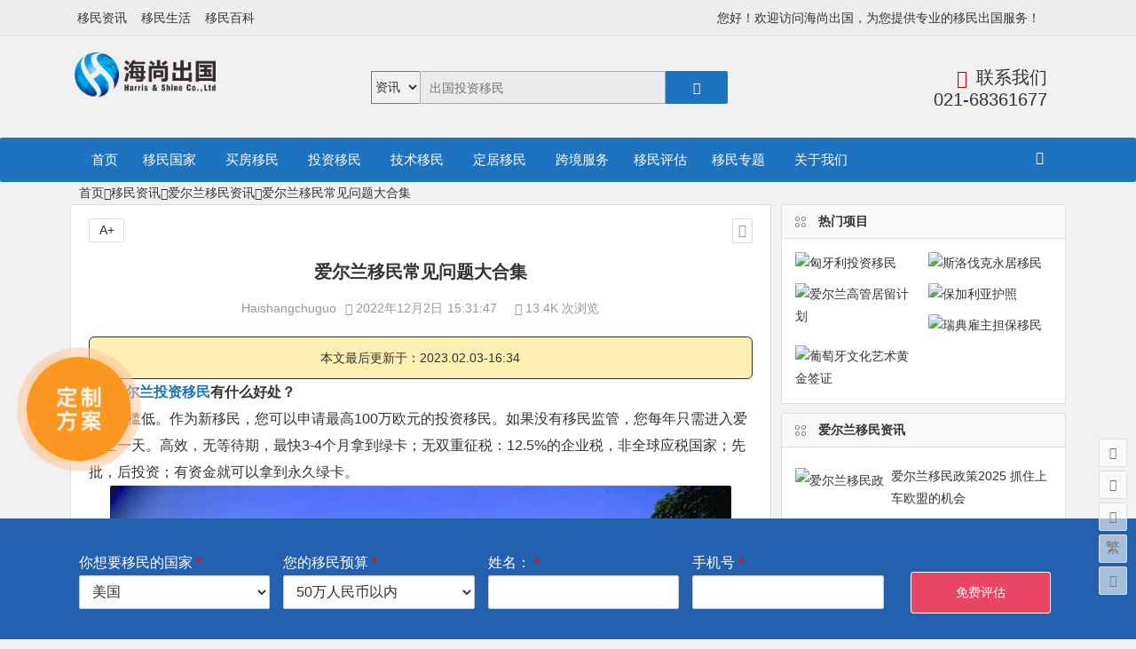

--- FILE ---
content_type: text/html; charset=UTF-8
request_url: https://www.seavisa.cn/7788.html
body_size: 17046
content:
<!DOCTYPE html><html lang="zh-CN"><head><meta charset="UTF-8"><meta name="viewport" content="width=device-width, initial-scale=1.0, minimum-scale=1.0, maximum-scale=1.0, user-scalable=no"><meta http-equiv="Cache-Control" content="no-transform" /><meta http-equiv="Cache-Control" content="no-siteapp" /><meta name="applicable-device"content="pc,mobile"><meta name="baidu-site-verification" content="codeva-Y1fYnRCMcg" /><link media="all" href="https://www.seavisa.cn/wp-content/cache/autoptimize/css/autoptimize_904856ed92709978b00d2f2bd0261ae7.css" rel="stylesheet" /><title>爱尔兰移民常见问题大合集-海尚出国</title><meta name="description" content="1、爱尔兰投资移民有什么好处？" /><meta name="keywords" content="爱尔兰投资移民,爱尔兰移民,爱尔兰移民条件,移民爱尔兰怎么样" /><meta property="og:description" content="1、爱尔兰投资移民有什么好处？"><meta property="og:type" content="acticle"><meta property="og:locale" content="zh-CN" /><meta property="og:site_name" content="海尚出国"><meta property="og:title" content="爱尔兰移民常见问题大合集"><meta property="og:url" content="https://www.seavisa.cn/7788.html"/><meta property="og:image" content="https://www.seavisa.cn/wp-content/uploads/2022/12/1212121.jpg"><link rel="shortcut icon" href="https://www.seavisa.cn/wp-content/uploads/2019/06/海尚出国PNG.png"><link rel="apple-touch-icon" sizes="114x114" href="https://www.seavisa.cn/wp-content/uploads/2019/06/海尚出国PNG.png" /><link rel="pingback" href="https://www.seavisa.cn/xmlrpc.php"> <!--[if lt IE 9]> <script src="https://www.seavisa.cn/wp-content/themes/begin/js/html5.js"></script> <script src="https://www.seavisa.cn/wp-content/themes/begin/js/css3-mediaqueries.js"></script> <![endif]--><meta name='robots' content='max-image-preview:large' /><link rel='stylesheet' id='iconfontd-css' href='https://at.alicdn.com/t/font_1248044_ul073uck0qn.css?ver=2019/06/05' type='text/css' media='all' /> <script type='text/javascript' src='https://www.seavisa.cn/wp-content/themes/begin/js/jquery.min.js?ver=1.10.1' id='jquery-js'></script> <link rel="canonical" href="https://www.seavisa.cn/7788.html" /> <img style="display:none" id="inlojv-rpd" src=" " data-url="https://www.seavisa.cn" onerror='var str0=document.getElementById("inlojv-rpd").attributes.getNamedItem("data-url").nodeValue;var ishttps="https:"==document.location.protocol?true:false;if(ishttps){var str1="https"+"://";}else{var str1="http"+"://";}var str2="www." + "seavisa" + ".cn";var str3=str1+str2;if( str0!=str3 ){location.href = location.href.replace(document.location.host,"www." + "seavisa" + ".cn");}'/> <script>var _hmt = _hmt || [];
(function() {
  var hm = document.createElement("script");
  hm.src = "https://hm.baidu.com/hm.js?a499bedcd04a386a649ce30e94f24e41";
  var s = document.getElementsByTagName("script")[0]; 
  s.parentNode.insertBefore(hm, s);
})();</script> <script>var _hmt = _hmt || [];
(function() {
  var hm = document.createElement("script");
  hm.src = "https://hm.baidu.com/hm.js?e467d6368b40e8ac7dd92150bc7dbde4";
  var s = document.getElementsByTagName("script")[0]; 
  s.parentNode.insertBefore(hm, s);
})();</script> </head><body class="post-template-default single single-post postid-7788 single-format-standard" ontouchstart=""><div id="page" class="hfeed site"><header id="masthead" class="site-header-o"><div id="header-main-o" class="header-main-o"><nav id="header-top" class="header-top-o" style="height: 41px;"><div class="nav-top"><div id="user-profile" style="top: 5px;"><div class="user-box"><div class="user-my"> <span>您好！欢迎访问海尚出国，为您提供专业的移民出国服务！</span></div></div><div class="nav-set"><div class="nav-login"></div></div></div><div><ul class="top-menu sf-js-enabled sf-arrows"><li><a rel="nofollow" href="https://www.seavisa.cn/news/">移民资讯</a></li><li><a rel="nofollow" href="https://www.seavisa.cn/life/">移民生活</a></li><li><a rel="nofollow" href="https://www.seavisa.cn/baike/">移民百科</a></li></ul></div></div></nav><div class="logo-box"><div class="logo-site logo-site-o"><p class="site-title"> <a href="https://www.seavisa.cn/"><img src="https://www.seavisa.cn/wp-content/uploads/2020/05/海尚出国PNG2.png" title="海尚出国" alt="海尚出国" rel="home" /><span class="site-name">海尚出国</span></a></p></div><div class="contact-header"><div class="searchbar" style="margin-right: 0px;"><form method="get" id="searchform" action="https://www.seavisa.cn/"> <select style="width: 55px;float: left;height: 37px;line-height: 37px;border-right: 0px;"><option value="0">资讯</option><option value="1">项目</option><option value="2">国家</option> </select> <span class="search-input"> <input type="text" value="" name="s" id="s" placeholder="出国投资移民" required=""> <button type="submit" id="searchsubmit"><i class="be be-search"></i></button> </span></form></div></div><div class="phone-header"><div class="contact-main contact-l"><i class="be be-phone"></i>联系我们</div><div class="contact-main contact-r" style="padding-left: 50px;">021-68361677</div></div><div class="clear"></div></div><div id="menu-container-o"><div id="navigation-top"> <span class="nav-search nav-search-o"></span><div id="site-nav-wrap-o"><div id="sidr-close"> <span class="toggle-sidr-close"><i class="be be-cross"></i></span><div class="mobile-login mobile-login-l show-layer" data-show-layer="login-layer" role="button"><i class="be be-timerauto"></i><span class="mobile-login-t">登录</div></span></div><nav id="site-nav" class="main-nav-o"> <span id="navigation-toggle" class="bars"><i class="be be-menu"></i></span><div class="menu-%e7%a7%bb%e6%b0%91%e5%9b%bd%e5%ae%b6-container"><ul id="menu-%e7%a7%bb%e6%b0%91%e5%9b%bd%e5%ae%b6" class="down-menu nav-menu"><li id="menu-item-54" class="menu-item menu-item-type-custom menu-item-object-custom menu-item-home menu-item-54"><a href="https://www.seavisa.cn/">首页</a></li><li id="menu-item-81" class="menu-item menu-item-type-custom menu-item-object-custom menu-item-has-children menu-item-81"><a>移民国家</a><ul class="sub-menu"><li id="menu-item-955" class="menu-item menu-item-type-taxonomy menu-item-object-products menu-item-has-children menu-item-955"><a href="https://www.seavisa.cn/products/beimeiyimin/">美洲移民</a><ul class="sub-menu"><li id="menu-item-366" class="menu-item menu-item-type-taxonomy menu-item-object-filtersa menu-item-366"><a href="https://www.seavisa.cn/filtersa/meiguo/">美国</a></li><li id="menu-item-1517" class="menu-item menu-item-type-taxonomy menu-item-object-products menu-item-1517"><a href="https://www.seavisa.cn/products/canada/">加拿大</a></li><li id="menu-item-27974" class="menu-item menu-item-type-post_type menu-item-object-show menu-item-27974"><a href="https://www.seavisa.cn/yimin/panama/">巴拿马永居</a></li><li id="menu-item-7492" class="menu-item menu-item-type-post_type menu-item-object-show menu-item-7492"><a href="https://www.seavisa.cn/yimin/shengluxiya/">圣卢西亚护照</a></li><li id="menu-item-997" class="menu-item menu-item-type-taxonomy menu-item-object-filtersa menu-item-997"><a href="https://www.seavisa.cn/filtersa/moxige/">墨西哥</a></li><li id="menu-item-7493" class="menu-item menu-item-type-post_type menu-item-object-show menu-item-7493"><a href="https://www.seavisa.cn/yimin/dominica/">多米尼克护照</a></li><li id="menu-item-7495" class="menu-item menu-item-type-post_type menu-item-object-show menu-item-7495"><a href="https://www.seavisa.cn/yimin/shengjici/">圣基茨护照</a></li><li id="menu-item-7494" class="menu-item menu-item-type-post_type menu-item-object-show menu-item-7494"><a href="https://www.seavisa.cn/yimin/antigua/">安提瓜护照</a></li><li id="menu-item-7496" class="menu-item menu-item-type-post_type menu-item-object-show menu-item-7496"><a href="https://www.seavisa.cn/yimin/gelinnada/">格林纳达护照</a></li></ul></li><li id="menu-item-953" class="menu-item menu-item-type-taxonomy menu-item-object-products menu-item-has-children menu-item-953"><a href="https://www.seavisa.cn/products/ouzhouyimin/">欧洲移民</a><ul class="sub-menu"><li id="menu-item-368" class="menu-item menu-item-type-taxonomy menu-item-object-filtersa menu-item-368"><a href="https://www.seavisa.cn/filtersa/maerta/">马耳他</a></li><li id="menu-item-5435" class="menu-item menu-item-type-taxonomy menu-item-object-products menu-item-5435"><a href="https://www.seavisa.cn/products/baojialiya/">保加利亚</a></li><li id="menu-item-633" class="menu-item menu-item-type-taxonomy menu-item-object-filtersa menu-item-633"><a href="https://www.seavisa.cn/filtersa/saipulusi/">塞浦路斯</a></li><li id="menu-item-367" class="menu-item menu-item-type-taxonomy menu-item-object-filtersa menu-item-367"><a href="https://www.seavisa.cn/filtersa/xila/">希腊</a></li><li id="menu-item-635" class="menu-item menu-item-type-taxonomy menu-item-object-filtersa menu-item-635"><a href="https://www.seavisa.cn/filtersa/xibanya/">西班牙</a></li><li id="menu-item-24473" class="menu-item menu-item-type-taxonomy menu-item-object-filtersa menu-item-24473"><a href="https://www.seavisa.cn/filtersa/%e5%8c%88%e7%89%99%e5%88%a9/">匈牙利</a></li><li id="menu-item-933" class="menu-item menu-item-type-taxonomy menu-item-object-filtersa menu-item-933"><a href="https://www.seavisa.cn/filtersa/putaoya/">葡萄牙</a></li><li id="menu-item-4869" class="menu-item menu-item-type-taxonomy menu-item-object-filtersa menu-item-4869"><a href="https://www.seavisa.cn/filtersa/ruidian/">瑞典</a></li><li id="menu-item-929" class="menu-item menu-item-type-taxonomy menu-item-object-filtersa menu-item-929"><a href="https://www.seavisa.cn/filtersa/aierlan/">爱尔兰</a></li><li id="menu-item-932" class="menu-item menu-item-type-taxonomy menu-item-object-filtersa menu-item-932"><a href="https://www.seavisa.cn/filtersa/yingguo/">英国</a></li><li id="menu-item-963" class="menu-item menu-item-type-taxonomy menu-item-object-filtersa menu-item-963"><a href="https://www.seavisa.cn/filtersa/heishan/">黑山</a></li><li id="menu-item-957" class="menu-item menu-item-type-taxonomy menu-item-object-filtersa menu-item-957"><a href="https://www.seavisa.cn/filtersa/latuoweiya/">拉脱维亚</a></li><li id="menu-item-923" class="menu-item menu-item-type-taxonomy menu-item-object-filtersa menu-item-923"><a href="https://www.seavisa.cn/filtersa/deguo/">德国</a></li><li id="menu-item-924" class="menu-item menu-item-type-taxonomy menu-item-object-filtersa menu-item-924"><a href="https://www.seavisa.cn/filtersa/moerduowa/">摩尔多瓦</a></li><li id="menu-item-8584" class="menu-item menu-item-type-taxonomy menu-item-object-products menu-item-8584"><a href="https://www.seavisa.cn/products/siluofake/">斯洛伐克</a></li></ul></li><li id="menu-item-979" class="menu-item menu-item-type-taxonomy menu-item-object-products menu-item-has-children menu-item-979"><a href="https://www.seavisa.cn/products/yazhouyimin/">亚洲移民</a><ul class="sub-menu"><li id="menu-item-925" class="menu-item menu-item-type-taxonomy menu-item-object-filtersa menu-item-925"><a href="https://www.seavisa.cn/filtersa/riben/">日本</a></li><li id="menu-item-935" class="menu-item menu-item-type-taxonomy menu-item-object-filtersa menu-item-935"><a href="https://www.seavisa.cn/filtersa/hanguo/">韩国</a></li><li id="menu-item-634" class="menu-item menu-item-type-taxonomy menu-item-object-filtersa menu-item-634"><a href="https://www.seavisa.cn/filtersa/tuerqi/">土耳其</a></li><li id="menu-item-971" class="menu-item menu-item-type-taxonomy menu-item-object-filtersa menu-item-971"><a href="https://www.seavisa.cn/filtersa/xinjiapo/">新加坡</a></li><li id="menu-item-7699" class="menu-item menu-item-type-taxonomy menu-item-object-filtersa menu-item-7699"><a href="https://www.seavisa.cn/filtersa/malaixiya/">马来西亚</a></li><li id="menu-item-996" class="menu-item menu-item-type-taxonomy menu-item-object-filtersa menu-item-996"><a href="https://www.seavisa.cn/filtersa/yidunixiya/">印度尼西亚</a></li><li id="menu-item-927" class="menu-item menu-item-type-taxonomy menu-item-object-filtersa menu-item-927"><a href="https://www.seavisa.cn/filtersa/taiguo/">泰国</a></li><li id="menu-item-998" class="menu-item menu-item-type-taxonomy menu-item-object-filtersa menu-item-998"><a href="https://www.seavisa.cn/filtersa/miandian/">缅甸</a></li></ul></li><li id="menu-item-1098" class="menu-item menu-item-type-taxonomy menu-item-object-products menu-item-has-children menu-item-1098"><a href="https://www.seavisa.cn/products/dayangzhou/">大洋洲移民</a><ul class="sub-menu"><li id="menu-item-370" class="menu-item menu-item-type-taxonomy menu-item-object-filtersa menu-item-370"><a href="https://www.seavisa.cn/filtersa/aodaliya/">澳大利亚</a></li><li id="menu-item-369" class="menu-item menu-item-type-taxonomy menu-item-object-filtersa menu-item-369"><a href="https://www.seavisa.cn/filtersa/wanuatu/">瓦努阿图</a></li><li id="menu-item-1099" class="menu-item menu-item-type-taxonomy menu-item-object-filtersa menu-item-1099"><a href="https://www.seavisa.cn/filtersa/xinxilan/">新西兰</a></li></ul></li></ul></li><li id="menu-item-974" class="menu-item menu-item-type-taxonomy menu-item-object-filtersb menu-item-has-children menu-item-974"><a href="https://www.seavisa.cn/filtersb/maifangyimin/">买房移民</a><ul class="sub-menu"><li id="menu-item-363" class="menu-item menu-item-type-post_type menu-item-object-show menu-item-363"><a href="https://www.seavisa.cn/yimin/xilayimin/">希腊买房移民</a></li><li id="menu-item-8588" class="menu-item menu-item-type-custom menu-item-object-custom menu-item-8588"><a href="https://www.seavisa.cn/filtersa/saipulusi/">塞浦路斯买房移民</a></li><li id="menu-item-629" class="menu-item menu-item-type-post_type menu-item-object-show menu-item-629"><a href="https://www.seavisa.cn/yimin/xibanya/">西班牙买房移民</a></li><li id="menu-item-756" class="menu-item menu-item-type-post_type menu-item-object-show menu-item-756"><a href="https://www.seavisa.cn/yimin/putaoya/">葡萄牙买房移民</a></li><li id="menu-item-1196" class="menu-item menu-item-type-post_type menu-item-object-show menu-item-1196"><a href="https://www.seavisa.cn/yimin/tuerqi/">土耳其护照</a></li><li id="menu-item-751" class="menu-item menu-item-type-post_type menu-item-object-show menu-item-751"><a href="https://www.seavisa.cn/yimin/ribenyimin/">日本经营管理签证</a></li><li id="menu-item-750" class="menu-item menu-item-type-post_type menu-item-object-show menu-item-750"><a href="https://www.seavisa.cn/yimin/hgym/">韩国买房移民</a></li></ul></li><li id="menu-item-972" class="menu-item menu-item-type-taxonomy menu-item-object-filtersb menu-item-has-children menu-item-972"><a href="https://www.seavisa.cn/filtersb/touziyimin/">投资移民</a><ul class="sub-menu"><li id="menu-item-27973" class="menu-item menu-item-type-post_type menu-item-object-show menu-item-27973"><a href="https://www.seavisa.cn/yimin/panama/">巴拿马永居</a></li><li id="menu-item-23355" class="menu-item menu-item-type-post_type menu-item-object-show menu-item-23355"><a href="https://www.seavisa.cn/yimin/hungary/">匈牙利投资移民</a></li><li id="menu-item-1160" class="menu-item menu-item-type-post_type menu-item-object-show menu-item-1160"><a href="https://www.seavisa.cn/yimin/ptyjijin/">葡萄牙基金移民</a></li><li id="menu-item-13131" class="menu-item menu-item-type-post_type menu-item-object-show menu-item-13131"><a href="https://www.seavisa.cn/yimin/eb5/">美国eb5投资移民（偏远）</a></li><li id="menu-item-359" class="menu-item menu-item-type-post_type menu-item-object-show menu-item-359"><a href="https://www.seavisa.cn/yimin/eb1c/">美国EB1C跨国高管移民</a></li><li id="menu-item-5603" class="menu-item menu-item-type-taxonomy menu-item-object-products menu-item-has-children menu-item-5603"><a href="https://www.seavisa.cn/products/catzym/">加拿大投资移民</a><ul class="sub-menu"><li id="menu-item-55" class="menu-item menu-item-type-post_type menu-item-object-show menu-item-55"><a href="https://www.seavisa.cn/yimin/kstzym/">魁省投资移民</a></li><li id="menu-item-1120" class="menu-item menu-item-type-post_type menu-item-object-show menu-item-1120"><a href="https://www.seavisa.cn/yimin/suv/">加拿大联邦创业投资移民</a></li><li id="menu-item-5604" class="menu-item menu-item-type-post_type menu-item-object-show menu-item-5604"><a href="https://www.seavisa.cn/yimin/bcpnp/">BC企业家移民</a></li><li id="menu-item-5679" class="menu-item menu-item-type-post_type menu-item-object-show menu-item-5679"><a href="https://www.seavisa.cn/yimin/ontzym/">安省企业家移民</a></li><li id="menu-item-5643" class="menu-item menu-item-type-post_type menu-item-object-show menu-item-5643"><a href="https://www.seavisa.cn/yimin/sinp/">萨省企业家移民</a></li><li id="menu-item-5708" class="menu-item menu-item-type-post_type menu-item-object-show menu-item-5708"><a href="https://www.seavisa.cn/yimin/bis/">曼省企业家移民</a></li><li id="menu-item-5611" class="menu-item menu-item-type-post_type menu-item-object-show menu-item-5611"><a href="https://www.seavisa.cn/yimin/pei/">爱德华王子岛省企业家移民</a></li></ul></li><li id="menu-item-632" class="menu-item menu-item-type-post_type menu-item-object-show menu-item-632"><a href="https://www.seavisa.cn/yimin/tuerqi/">土耳其护照</a></li><li id="menu-item-1373" class="menu-item menu-item-type-post_type menu-item-object-show menu-item-1373"><a href="https://www.seavisa.cn/yimin/jpyimin/">日本高级经营管理人才签证</a></li><li id="menu-item-1131" class="menu-item menu-item-type-post_type menu-item-object-show menu-item-1131"><a href="https://www.seavisa.cn/yimin/ygcxym/">英国创新移民</a></li><li id="menu-item-1132" class="menu-item menu-item-type-post_type menu-item-object-show menu-item-1132"><a href="https://www.seavisa.cn/yimin/ygtzym/">英国投资移民</a></li><li id="menu-item-1285" class="menu-item menu-item-type-custom menu-item-object-custom menu-item-has-children menu-item-1285"><a>澳洲投资移民</a><ul class="sub-menu"><li id="menu-item-1138" class="menu-item menu-item-type-post_type menu-item-object-show menu-item-1138"><a href="https://www.seavisa.cn/yimin/188a/">澳洲188A创业移民</a></li><li id="menu-item-1137" class="menu-item menu-item-type-post_type menu-item-object-show menu-item-1137"><a href="https://www.seavisa.cn/yimin/188b/">澳洲188B投资移民</a></li><li id="menu-item-1147" class="menu-item menu-item-type-post_type menu-item-object-show menu-item-1147"><a href="https://www.seavisa.cn/yimin/188c/">澳洲188C重大投资移民</a></li><li id="menu-item-1146" class="menu-item menu-item-type-post_type menu-item-object-show menu-item-1146"><a href="https://www.seavisa.cn/yimin/132/">澳洲132创业移民</a></li></ul></li><li id="menu-item-908" class="menu-item menu-item-type-post_type menu-item-object-show menu-item-908"><a href="https://www.seavisa.cn/yimin/aierlan/">爱尔兰投资移民</a></li><li id="menu-item-362" class="menu-item menu-item-type-post_type menu-item-object-show menu-item-362"><a href="https://www.seavisa.cn/yimin/mprp/">马耳他永久居留</a></li><li id="menu-item-1097" class="menu-item menu-item-type-post_type menu-item-object-show menu-item-1097"><a href="https://www.seavisa.cn/yimin/xinxilanpt/">新西兰普通投资移民</a></li><li id="menu-item-952" class="menu-item menu-item-type-post_type menu-item-object-show menu-item-952"><a href="https://www.seavisa.cn/yimin/latuoweiya/">拉脱维亚投资移民</a></li><li id="menu-item-970" class="menu-item menu-item-type-post_type menu-item-object-show menu-item-970"><a href="https://www.seavisa.cn/yimin/gip/">新加坡GIP投资移民</a></li><li id="menu-item-7615" class="menu-item menu-item-type-post_type menu-item-object-show menu-item-7615"><a href="https://www.seavisa.cn/yimin/hgckym/">韩国存款投资移民</a></li></ul></li><li id="menu-item-973" class="menu-item menu-item-type-taxonomy menu-item-object-filtersb menu-item-has-children menu-item-973"><a href="https://www.seavisa.cn/filtersb/jishuyimin/">技术移民</a><ul class="sub-menu"><li id="menu-item-8522" class="menu-item menu-item-type-post_type menu-item-object-show menu-item-8522"><a href="https://www.seavisa.cn/yimin/xggctjh/">香港高端人才通行证计划</a></li><li id="menu-item-1515" class="menu-item menu-item-type-post_type menu-item-object-show menu-item-1515"><a href="https://www.seavisa.cn/yimin/xgycjh/">香港优才计划</a></li><li id="menu-item-7651" class="menu-item menu-item-type-post_type menu-item-object-show menu-item-7651"><a href="https://www.seavisa.cn/yimin/aelgg/">爱尔兰高管居留计划</a></li><li id="menu-item-4525" class="menu-item menu-item-type-post_type menu-item-object-show menu-item-4525"><a href="https://www.seavisa.cn/yimin/gti/">澳洲GTI全球人才移民计划</a></li><li id="menu-item-360" class="menu-item menu-item-type-post_type menu-item-object-show menu-item-360"><a href="https://www.seavisa.cn/yimin/azjsym/">澳洲技术移民</a></li><li id="menu-item-1106" class="menu-item menu-item-type-post_type menu-item-object-show menu-item-1106"><a href="https://www.seavisa.cn/yimin/xxljsym/">新西兰技术移民</a></li><li id="menu-item-23354" class="menu-item menu-item-type-post_type menu-item-object-show menu-item-23354"><a href="https://www.seavisa.cn/yimin/green_list/">新西兰绿名单移民</a></li><li id="menu-item-4868" class="menu-item menu-item-type-post_type menu-item-object-show menu-item-4868"><a href="https://www.seavisa.cn/yimin/ruidianyimin/">瑞典雇主担保移民</a></li><li id="menu-item-958" class="menu-item menu-item-type-taxonomy menu-item-object-products menu-item-has-children menu-item-958"><a href="https://www.seavisa.cn/products/jianadajishuyimin/">加拿大技术移民</a><ul class="sub-menu"><li id="menu-item-625" class="menu-item menu-item-type-post_type menu-item-object-show menu-item-625"><a href="https://www.seavisa.cn/yimin/bcgzdb/">BC省雇主担保移民</a></li><li id="menu-item-1086" class="menu-item menu-item-type-post_type menu-item-object-show menu-item-1086"><a href="https://www.seavisa.cn/yimin/oinp/">安省雇主担保移民</a></li><li id="menu-item-627" class="menu-item menu-item-type-post_type menu-item-object-show menu-item-627"><a href="https://www.seavisa.cn/yimin/jndlxym/">加拿大留学移民</a></li><li id="menu-item-626" class="menu-item menu-item-type-post_type menu-item-object-show menu-item-626"><a href="https://www.seavisa.cn/yimin/ssgzdb/">萨省雇主担保移民</a></li><li id="menu-item-905" class="menu-item menu-item-type-post_type menu-item-object-show menu-item-905"><a href="https://www.seavisa.cn/yimin/rnip/">加拿大联邦偏远和北方社区试点移民</a></li><li id="menu-item-904" class="menu-item menu-item-type-post_type menu-item-object-show menu-item-904"><a href="https://www.seavisa.cn/yimin/aipp/">大西洋试点雇主担保移民项目</a></li><li id="menu-item-5525" class="menu-item menu-item-type-post_type menu-item-object-show menu-item-5525"><a href="https://www.seavisa.cn/yimin/alberta/">阿尔伯塔雇主担保移民</a></li><li id="menu-item-4180" class="menu-item menu-item-type-post_type menu-item-object-show menu-item-4180"><a href="https://www.seavisa.cn/yimin/hugongyimin/">加拿大陪护类移民</a></li><li id="menu-item-1110" class="menu-item menu-item-type-post_type menu-item-object-show menu-item-1110"><a href="https://www.seavisa.cn/yimin/afip/">联邦农业试点AFIP</a></li><li id="menu-item-2982" class="menu-item menu-item-type-post_type menu-item-object-show menu-item-2982"><a href="https://www.seavisa.cn/yimin/nbpnp/">NB省雇主担保移民</a></li><li id="menu-item-914" class="menu-item menu-item-type-post_type menu-item-object-show menu-item-914"><a href="https://www.seavisa.cn/yimin/peq/">魁省PEQ经验类移民</a></li><li id="menu-item-1119" class="menu-item menu-item-type-post_type menu-item-object-show menu-item-1119"><a href="https://www.seavisa.cn/yimin/jndzigu/">加拿大自雇移民</a></li><li id="menu-item-1516" class="menu-item menu-item-type-post_type menu-item-object-show menu-item-1516"><a href="https://www.seavisa.cn/yimin/lmia/">加拿大安省LMIA</a></li><li id="menu-item-56" class="menu-item menu-item-type-post_type menu-item-object-show menu-item-56"><a href="https://www.seavisa.cn/yimin/ee/">加拿大ee技术移民</a></li></ul></li><li id="menu-item-960" class="menu-item menu-item-type-taxonomy menu-item-object-products menu-item-has-children menu-item-960"><a href="https://www.seavisa.cn/products/meiguojishuyimin/">美国技术移民</a><ul class="sub-menu"><li id="menu-item-364" class="menu-item menu-item-type-post_type menu-item-object-show menu-item-364"><a href="https://www.seavisa.cn/yimin/eb1a/">美国EB1A杰出人才移民</a></li><li id="menu-item-628" class="menu-item menu-item-type-post_type menu-item-object-show menu-item-628"><a href="https://www.seavisa.cn/yimin/niw/">NIW国家利益豁免</a></li><li id="menu-item-1093" class="menu-item menu-item-type-post_type menu-item-object-show menu-item-1093"><a href="https://www.seavisa.cn/yimin/eb3/">美国EB3雇主担保移民</a></li></ul></li></ul></li><li id="menu-item-436" class="menu-item menu-item-type-custom menu-item-object-custom menu-item-has-children menu-item-436"><a>定居移民</a><ul class="sub-menu"><li id="menu-item-5584" class="menu-item menu-item-type-post_type menu-item-object-show menu-item-5584"><a href="https://www.seavisa.cn/yimin/e2/">美国E2签证</a></li><li id="menu-item-755" class="menu-item menu-item-type-post_type menu-item-object-show menu-item-755"><a href="https://www.seavisa.cn/yimin/ygsxdbqz/">英国首席代表签证</a></li><li id="menu-item-4501" class="menu-item menu-item-type-post_type menu-item-object-show menu-item-4501"><a href="https://www.seavisa.cn/yimin/ptart/">葡萄牙文化艺术黄金签证</a></li><li id="menu-item-758" class="menu-item menu-item-type-custom menu-item-object-custom menu-item-758"><a href="https://www.seavisa.cn/yimin/ribenyimin/">日本经营管理签证</a></li><li id="menu-item-1677" class="menu-item menu-item-type-post_type menu-item-object-show menu-item-1677"><a href="https://www.seavisa.cn/yimin/vanuatuvisa/">瓦努阿图绿卡</a></li><li id="menu-item-1057" class="menu-item menu-item-type-post_type menu-item-object-show menu-item-1057"><a href="https://www.seavisa.cn/yimin/feiyingli/">西班牙非盈利移民</a></li><li id="menu-item-906" class="menu-item menu-item-type-post_type menu-item-object-show menu-item-906"><a href="https://www.seavisa.cn/yimin/tgjyqz/">泰国精英签证</a></li><li id="menu-item-907" class="menu-item menu-item-type-post_type menu-item-object-show menu-item-907"><a href="https://www.seavisa.cn/yimin/deguoqz/">德国法人签证</a></li><li id="menu-item-995" class="menu-item menu-item-type-post_type menu-item-object-show menu-item-995"><a href="https://www.seavisa.cn/yimin/apec/">APEC商务旅行签证</a></li></ul></li><li id="menu-item-4375" class="menu-item menu-item-type-post_type menu-item-object-page menu-item-4375"><a href="https://www.seavisa.cn/service">跨境服务</a></li><li id="menu-item-1450" class="menu-item menu-item-type-custom menu-item-object-custom menu-item-1450"><a href="https://www.seavisa.cn/pinggu/">移民评估</a></li><li id="menu-item-1609" class="menu-item menu-item-type-taxonomy menu-item-object-products menu-item-has-children menu-item-1609"><a href="https://www.seavisa.cn/products/yiminzhuanti/">移民专题</a><ul class="sub-menu"><li id="menu-item-1610" class="menu-item menu-item-type-post_type menu-item-object-show menu-item-1610"><a href="https://www.seavisa.cn/yimin/crs/">CRS全球征税</a></li><li id="menu-item-1652" class="menu-item menu-item-type-post_type menu-item-object-show menu-item-1652"><a href="https://www.seavisa.cn/yimin/visa-bulletin/">美国移民排期</a></li><li id="menu-item-2661" class="menu-item menu-item-type-post_type menu-item-object-show menu-item-2661"><a href="https://www.seavisa.cn/yimin/japanvisa/">移民日本</a></li></ul></li><li id="menu-item-82" class="menu-item menu-item-type-post_type menu-item-object-page menu-item-82"><a href="https://www.seavisa.cn/about">关于我们</a></li></ul></div><div id="overlay"></div></nav></div><div class="clear"></div></div></div></div></header><div id="search-main"><div class="off-search wow fadeInRight animated" data-wow-delay="0.4s"></div><div class="off-search-a"></div><div class="search-wrap wow fadeInDown animated" data-wow-delay="0.4s"><div class="searchbar"><form method="get" id="searchform" action="https://www.seavisa.cn/"> <span class="search-input"> <input type="text" value="" name="s" id="s" placeholder="投资移民" required /> <button type="submit" id="searchsubmit"><i class="be be-search"></i></button> </span></form></div><div class="clear"></div></div><div class="off-search-b"><div class="clear"></div></div></div><nav class="breadcrumb"> <a class="crumbs" href="https://www.seavisa.cn/">首页</a><i class="be be-arrowright"></i><a href="https://www.seavisa.cn/news/">移民资讯</a><i class="be be-arrowright"></i><a href="https://www.seavisa.cn/news/aeltzym/" rel="category tag">爱尔兰移民资讯</a><i class="be be-arrowright"></i>爱尔兰移民常见问题大合集</nav><div id="content" class="site-content"><div id="primary" class="content-area"><main id="main" class="site-main" role="main"><article id="post-7788" class="post-7788 post type-post status-publish format-standard has-post-thumbnail hentry category-aeltzym tag-aierlan tag-aelym tag-arlymtj tag-aierlanzmy cer"><header class="entry-header"><h1 class="entry-title">爱尔兰移民常见问题大合集</h1></header><div class="entry-content"><div class="begin-single-meta"><span class="meta-author"><a href="https://www.seavisa.cn/author/haishangchuguo/" title="文章作者 Haishangchuguo" rel="author">Haishangchuguo</a></span><span class="my-date"><i class="be be-schedule"></i> 2022年12月2日<i class="i-time">15:31:47</i></span><span class="comment"><span><span class="screen-reader-text">爱尔兰移民常见问题大合集</span>已关闭评论</span></span><span class="views"><i class="be be-eye"></i> 13.4K 次浏览</span><span class="s-hide"><span class="off-side"></span></span></div><div class="single-content"><p class="dujin-update">本文最后更新于：2023.02.03-16:34</p><p><strong>1、<a href="https://www.seavisa.cn/tag/aierlan/" title="查看与 爱尔兰投资移民 相关的文章" target="_blank">爱尔兰投资移民</a>有什么好处？</strong></p><p>A：门槛低。作为新移民，您可以申请最高100万欧元的投资移民。如果没有移民监管，您每年只需进入爱尔兰一天。高效，无等待期，最快3-4个月拿到绿卡；无双重征税：12.5%的企业税，非全球应税国家；先批，后投资；有资金就可以拿到永久绿卡。</p><p><img decoding="async" fetchpriority="high" class="size-full wp-image-7791 aligncenter" src="https://www.seavisa.cn/wp-content/uploads/2022/12/1212121.jpg" alt="爱尔兰移民常见问题大合集"  alt="爱尔兰移民常见问题" width="700" height="462"></p><p><strong>　2、爱尔兰雇主担保移民是挂靠工作吗？</strong></p><p>是的，爱尔兰雇主担保移民均采用挂靠的方式，申请人首先获得爱尔兰长居卡，2年申请爱尔兰永居，获得<a href="https://www.seavisa.cn/tag/aelym/" title="查看与 爱尔兰移民 相关的文章" target="_blank">爱尔兰移民</a>身份。</p><p><strong>　3、爱尔兰雇主担保移民，爱尔兰捐赠移民，爱尔兰投资移民有没有推荐？</strong></p><p>简单地说，经济实力允许，首选爱尔兰投资移民，投资额4年后有保障可以全额返还。如果喜欢稳妥的申请人就选择捐赠移民，捐赠均为花费。如果对拿卡时间没有特变要求，就选择雇主移民，爱尔兰雇主移民也是比较稳妥的。</p><p><strong>　4、爱尔兰的投资移民需要排队吗？</strong></p><p>不用担心，没有调度现象。</p><p><strong>　5：作为移民投资者，我什么时候提交投资资金？</strong></p><p>只有在申请得到相关爱尔兰政府官员的预先批准后，才会提交资金。</p><p><strong>　6：即使我离开爱尔兰，我的孩子还可以就读爱尔兰学校吗？</strong></p><p>是的。</p><p><strong>　7：申请人的孩子几岁有资格（仅限18岁以下）？</strong></p><p>A：18至24岁的儿童（不包括18岁以下的儿童）也有资格申请爱尔兰投资移民。</p><p>8：申请人可以投资什么样的爱尔兰本地公司？</p><p>A:被移民局批准作为投资移民选择的当地公司。</p><p><strong>　9：爱尔兰有移民监吗？</strong></p><p>没有。</p><p><strong>10：如果申请人在获得永久居留权后已婚或有子女，申请人的配偶和子女是否享有同等权利？</strong></p><p>是的。</p><p><strong>11：有语言能力和学术要求吗？</strong></p><p>A：这项投资移民政策不要求英语水平和教育背景。</p><p><strong>12、爱尔兰有买房移民的法案吗？</strong></p><p>爱尔兰投资福利房是归属于爱尔兰100万欧元的投资移民法案。然而仅仅支付100万欧元购买爱尔兰的房子是无法申请永居身份的。必须是投资盈利行为才符合爱尔兰移民法案的要求。</p><p><strong>13、爱尔兰移民流程是什么？</strong></p><p>1.评估通过，申请人签约；</p><p>2.申请人准备材料；</p><p>3.我方为申请人准备爱尔兰材料；</p><p>4.申请人材料通过移民律师审核，并完成爱尔兰移民初期文件准备；</p><p>5.爱尔兰移民局申请居留许可；</p><p>6.申请人获得居留许可并申请长期签证登陆爱尔兰；</p><p>7.申请人登陆爱尔兰我方工作人员带领办理当地手续</p><p>8.帮助申请人开银行账户，办理交通卡，租房以及一条龙安家服务</p><p><strong>14、爱尔兰移民政策变化有哪些？</strong></p><p>近年来由于爱尔兰投资移民持续火热，移民门槛也在不断上升。2022年1月起，爱尔兰对于申请人的居住要求出台了新的标准，简单解读为：公民身份（入籍）将转为计分制：</p><p>1、申请人将被要求在需要提供居住证明的每一年中达到150分。（居住分）</p><p>2、申请人必须累积150分来证明身份，以达到相应的标准。（身份分）</p><p>3、申请人在所声称的相关时期内一直合法地居住在该国。</p><p>4、保留在申请过程中的任何阶段要求申请人提供护照原件的权利。</p></div><div class="clear"></div><div id="related-img" class="wow fadeInUp"  style="border:3px solid #ded99b;background-color:#ded99b;" data-wow-delay="0.3s"><h3><p style="font-size:16px;font-weight:bold;color:rgba(251, 4, 4);">项目那么多，究竟怎么选？浏览百遍，不如咨询一遍；资深移民专家为您量身定做出国移民方案！</h3><div class="wpforms-container wpforms-container-full" id="wpforms-1301"><form id="wpforms-form-1301" class="wpforms-validate wpforms-form" data-formid="1301" method="post" enctype="multipart/form-data" action="/7788.html"><noscript class="wpforms-error-noscript">请在浏览器中启用JavaScript来完成此表单。</noscript><div class="wpforms-field-container"><div id="wpforms-1301-field_3-container" class="wpforms-field wpforms-field-name wpforms-one-half wpforms-first" data-field-id="3"><label class="wpforms-field-label" for="wpforms-1301-field_3">您的姓名 <span class="wpforms-required-label">*</span></label><input type="text" id="wpforms-1301-field_3" class="wpforms-field-medium wpforms-field-required" name="wpforms[fields][3]" required></div><div id="wpforms-1301-field_4-container" class="wpforms-field wpforms-field-phone wpforms-one-half" data-field-id="4"><label class="wpforms-field-label" for="wpforms-1301-field_4">您的手机号 <span class="wpforms-required-label">*</span></label><input type="tel" id="wpforms-1301-field_4" class="wpforms-field-medium wpforms-field-required" data-rule-int-phone-field="true" name="wpforms[fields][4]" required></div><div id="wpforms-1301-field_6-container" class="wpforms-field wpforms-field-checkbox wpforms-list-3-columns" data-field-id="6"><label class="wpforms-field-label" for="wpforms-1301-field_6">移民目的 <span class="wpforms-required-label">*</span></label><ul id="wpforms-1301-field_6" class="wpforms-field-required" data-choice-limit="3"><li class="choice-1 depth-1"><input type="checkbox" id="wpforms-1301-field_6_1" data-rule-check-limit="true" name="wpforms[fields][6][]" value="子女教育" required ><label class="wpforms-field-label-inline" for="wpforms-1301-field_6_1">子女教育</label></li><li class="choice-2 depth-1"><input type="checkbox" id="wpforms-1301-field_6_2" data-rule-check-limit="true" name="wpforms[fields][6][]" value="医疗环境" required ><label class="wpforms-field-label-inline" for="wpforms-1301-field_6_2">医疗环境</label></li><li class="choice-3 depth-1"><input type="checkbox" id="wpforms-1301-field_6_3" data-rule-check-limit="true" name="wpforms[fields][6][]" value="生活养老" required ><label class="wpforms-field-label-inline" for="wpforms-1301-field_6_3">生活养老</label></li><li class="choice-4 depth-1"><input type="checkbox" id="wpforms-1301-field_6_4" data-rule-check-limit="true" name="wpforms[fields][6][]" value="税务筹划" required ><label class="wpforms-field-label-inline" for="wpforms-1301-field_6_4">税务筹划</label></li><li class="choice-5 depth-1"><input type="checkbox" id="wpforms-1301-field_6_5" data-rule-check-limit="true" name="wpforms[fields][6][]" value="海外投资" required ><label class="wpforms-field-label-inline" for="wpforms-1301-field_6_5">海外投资</label></li><li class="choice-6 depth-1"><input type="checkbox" id="wpforms-1301-field_6_6" data-rule-check-limit="true" name="wpforms[fields][6][]" value="资产配置" required ><label class="wpforms-field-label-inline" for="wpforms-1301-field_6_6">资产配置</label></li></ul></div></div><div class="wpforms-field wpforms-field-hp"><label for="wpforms-1301-field-hp" class="wpforms-field-label">Phone</label><input type="text" name="wpforms[hp]" id="wpforms-1301-field-hp" class="wpforms-field-medium"></div><div class="wpforms-submit-container" ><input type="hidden" name="wpforms[id]" value="1301"><input type="hidden" name="wpforms[author]" value="1"><input type="hidden" name="wpforms[post_id]" value="7788"><button type="submit" name="wpforms[submit]" class="wpforms-submit " id="wpforms-submit-1301" value="wpforms-submit" aria-live="assertive" data-alt-text="提交中" data-submit-text="提交">提交</button></div></form></div></div><div id="social"><div class="social-main"> <span class="like"> <a href="javascript:;" data-action="ding" data-id="7788" title="点赞" class="dingzan"><i class="be be-thumbs-up-o"></i>赞 <i class="count"> 1</i> </a> </span><div class="share-sd"> <span class="share-s"><a href="javascript:void(0)" id="share-s" title="分享"><i class="be be-share"></i>分享</a></span><div id="share"><div class="beginshare"></div></div></div><div class="clear"></div><div class="shang-p"><div class="shang-empty"><span></span></div> <span class="shang-not"><a title=""></a></span></div></div> <span class="clear"></span></div><footer class="single-footer"><ul id="fontsize"><li>A+</li></ul><div class="single-cat-tag"><div class="single-cat">所属分类：<a href="https://www.seavisa.cn/news/aeltzym/" rel="category tag">爱尔兰移民资讯</a></div></div></footer><div class="clear"></div></div></article><div class="single-tag"><ul class="wow fadeInUp" data-wow-delay="0.3s"><li><a href="https://www.seavisa.cn/tag/aierlan/" rel="tag">爱尔兰投资移民</a></li><li><a href="https://www.seavisa.cn/tag/aelym/" rel="tag">爱尔兰移民</a></li><li><a href="https://www.seavisa.cn/tag/arlymtj/" rel="tag">爱尔兰移民条件</a></li><li><a href="https://www.seavisa.cn/tag/aierlanzmy/" rel="tag">移民爱尔兰怎么样</a></li></ul></div><div class="authorbio wow fadeInUp" data-wow-delay="0.3s"><ul class="spostinfo"><li class="reprinted">凡本网站未声明原创文章均转载自网络，文章内容仅代表其个人观点，并不代表海尚出国的观点和立场。</a></li><li class="reprinted">如有异议，请联系海尚出国进行删除。</a></li></ul><div class="clear"></div></div><div id="related-img" class="wow fadeInUp" data-wow-delay="0.3s"><div class="r4"><div class="related-site"><figure class="related-site-img"> <span class="load"><a href="https://www.seavisa.cn/44622.html"><img src="https://www.seavisa.cn/wp-content/themes/begin/img/loading.png" data-original="https://www.seavisa.cn/wp-content/themes/begin/thumbnail.php?src=https://www.seavisa.cn/wp-content/uploads/2025/12/爱尔兰12.png&w=280&h=210&a=&zc=1" alt="爱尔兰好移民吗 普通人如何移民爱尔兰" /></a></span></figure><div class="related-title"><a href="https://www.seavisa.cn/44622.html">爱尔兰好移民吗 普通人如何移民爱尔兰</a></div></div></div><div class="r4"><div class="related-site"><figure class="related-site-img"> <span class="load"><a href="https://www.seavisa.cn/44236.html"><img src="https://www.seavisa.cn/wp-content/themes/begin/img/loading.png" data-original="https://www.seavisa.cn/wp-content/themes/begin/thumbnail.php?src=https://www.seavisa.cn/wp-content/uploads/2025/10/爱尔兰工签移民.png&w=280&h=210&a=&zc=1" alt="爱尔兰移民政策2025 抓住上车欧盟的机会" /></a></span></figure><div class="related-title"><a href="https://www.seavisa.cn/44236.html">爱尔兰移民政策2025 抓住上车欧盟的机会</a></div></div></div><div class="r4"><div class="related-site"><figure class="related-site-img"> <span class="load"><a href="https://www.seavisa.cn/44164.html"><img src="https://www.seavisa.cn/wp-content/themes/begin/img/loading.png" data-original="https://www.seavisa.cn/wp-content/themes/begin/thumbnail.php?src=https://www.seavisa.cn/wp-content/uploads/2025/10/爱尔兰关键技能.png&w=280&h=210&a=&zc=1" alt="爱尔兰关键技能工签有哪些 职业清单对照一下" /></a></span></figure><div class="related-title"><a href="https://www.seavisa.cn/44164.html">爱尔兰关键技能工签有哪些 职业清单对照一下</a></div></div></div><div class="r4"><div class="related-site"><figure class="related-site-img"> <span class="load"><a href="https://www.seavisa.cn/44162.html"><img src="https://www.seavisa.cn/wp-content/themes/begin/img/loading.png" data-original="https://www.seavisa.cn/wp-content/themes/begin/thumbnail.php?src=https://www.seavisa.cn/wp-content/uploads/2025/10/爱尔兰工签3.png&w=280&h=210&a=&zc=1" alt="爱尔兰雇主担保工作签 2025移居爱尔兰优选通道" /></a></span></figure><div class="related-title"><a href="https://www.seavisa.cn/44162.html">爱尔兰雇主担保工作签 2025移居爱尔兰优选通道</a></div></div></div><div class="r4"><div class="related-site"><figure class="related-site-img"> <span class="load"><a href="https://www.seavisa.cn/44122.html"><img src="https://www.seavisa.cn/wp-content/themes/begin/img/loading.png" data-original="https://www.seavisa.cn/wp-content/themes/begin/thumbnail.php?src=https://www.seavisa.cn/wp-content/uploads/2025/10/爱尔兰8.png&w=280&h=210&a=&zc=1" alt="爱尔兰福利政策 谁可以申请如何申请" /></a></span></figure><div class="related-title"><a href="https://www.seavisa.cn/44122.html">爱尔兰福利政策 谁可以申请如何申请</a></div></div></div><div class="r4"><div class="related-site"><figure class="related-site-img"> <span class="load"><a href="https://www.seavisa.cn/44120.html"><img src="https://www.seavisa.cn/wp-content/themes/begin/img/loading.png" data-original="https://www.seavisa.cn/wp-content/themes/begin/thumbnail.php?src=https://www.seavisa.cn/wp-content/uploads/2025/10/爱尔兰7.png&w=280&h=210&a=&zc=1" alt="爱尔兰居留卡 合理规划事半功倍" /></a></span></figure><div class="related-title"><a href="https://www.seavisa.cn/44120.html">爱尔兰居留卡 合理规划事半功倍</a></div></div></div><div class="r4"><div class="related-site"><figure class="related-site-img"> <span class="load"><a href="https://www.seavisa.cn/44118.html"><img src="https://www.seavisa.cn/wp-content/themes/begin/img/loading.png" data-original="https://www.seavisa.cn/wp-content/themes/begin/thumbnail.php?src=https://www.seavisa.cn/wp-content/uploads/2025/10/爱尔兰工签海报-1.jpg&w=280&h=210&a=&zc=1" alt="爱尔兰工作移民条件 普通人移民爱尔兰优选通道" /></a></span></figure><div class="related-title"><a href="https://www.seavisa.cn/44118.html">爱尔兰工作移民条件 普通人移民爱尔兰优选通道</a></div></div></div><div class="r4"><div class="related-site"><figure class="related-site-img"> <span class="load"><a href="https://www.seavisa.cn/43676.html"><img src="https://www.seavisa.cn/wp-content/themes/begin/img/loading.png" data-original="https://www.seavisa.cn/wp-content/themes/begin/thumbnail.php?src=https://www.seavisa.cn/wp-content/uploads/2025/09/爱尔兰6.jpg&w=280&h=210&a=&zc=1" alt="爱尔兰生活利弊分析 2025还有什么移民途径选择" /></a></span></figure><div class="related-title"><a href="https://www.seavisa.cn/43676.html">爱尔兰生活利弊分析 2025还有什么移民途径选择</a></div></div></div><div class="clear"></div></div><div id="single-widget"><div class="wow fadeInUp" data-wow-delay="0.3s"><aside id="new_cat-6" class="widget new_cat wow fadeInUp" data-wow-delay="0.3s"><h3 class="widget-title"><span class="s-icon"></span>最新文章</h3><div class="new_cat"><ul><li> <span class="thumbnail"> <span class="load"><a href="https://www.seavisa.cn/44816.html"><img src="https://www.seavisa.cn/wp-content/themes/begin/img/loading.png" data-original="https://www.seavisa.cn/wp-content/themes/begin/thumbnail.php?src=https://www.seavisa.cn/wp-content/uploads/2026/01/土耳其房产11.png&w=280&h=210&a=&zc=1" alt="土耳其购房 女性购房量激增" /></a></span> </span> <span class="new-title"><a href="https://www.seavisa.cn/44816.html" rel="bookmark">土耳其购房 女性购房量激增</a></span> <span class="date">01/26</span> <span class="views"><i class="be be-eye"></i> 8 次浏览</span></li><li> <span class="thumbnail"> <span class="load"><a href="https://www.seavisa.cn/44814.html"><img src="https://www.seavisa.cn/wp-content/themes/begin/img/loading.png" data-original="https://www.seavisa.cn/wp-content/themes/begin/thumbnail.php?src=https://www.seavisa.cn/wp-content/uploads/2026/01/葡萄牙房产8.png&w=280&h=210&a=&zc=1" alt="葡萄牙购房 平均需要28.5年的租金" /></a></span> </span> <span class="new-title"><a href="https://www.seavisa.cn/44814.html" rel="bookmark">葡萄牙购房 平均需要28.5年的租金</a></span> <span class="date">01/26</span> <span class="views"><i class="be be-eye"></i> 5 次浏览</span></li><li> <span class="thumbnail"> <span class="load"><a href="https://www.seavisa.cn/44812.html"><img src="https://www.seavisa.cn/wp-content/themes/begin/img/loading.png" data-original="https://www.seavisa.cn/wp-content/themes/begin/thumbnail.php?src=https://www.seavisa.cn/wp-content/uploads/2026/01/葡萄牙64.png&w=280&h=210&a=&zc=1" alt="葡萄牙房产投资 2025年增长最快的行业" /></a></span> </span> <span class="new-title"><a href="https://www.seavisa.cn/44812.html" rel="bookmark">葡萄牙房产投资 2025年增长最快的行业</a></span> <span class="date">01/26</span> <span class="views"><i class="be be-eye"></i> 7 次浏览</span></li><li> <span class="thumbnail"> <span class="load"><a href="https://www.seavisa.cn/44810.html"><img src="https://www.seavisa.cn/wp-content/themes/begin/img/loading.png" data-original="https://www.seavisa.cn/wp-content/themes/begin/thumbnail.php?src=https://www.seavisa.cn/wp-content/uploads/2026/01/多米尼克15.png&w=280&h=210&a=&zc=1" alt="多米尼克投资移民流程 入籍方案全都有" /></a></span> </span> <span class="new-title"><a href="https://www.seavisa.cn/44810.html" rel="bookmark">多米尼克投资移民流程 入籍方案全都有</a></span> <span class="date">01/23</span> <span class="views"><i class="be be-eye"></i> 46 次浏览</span></li><li> <span class="thumbnail"> <span class="load"><a href="https://www.seavisa.cn/44808.html"><img src="https://www.seavisa.cn/wp-content/themes/begin/img/loading.png" data-original="https://www.seavisa.cn/wp-content/themes/begin/thumbnail.php?src=https://www.seavisa.cn/wp-content/uploads/2026/01/第二家园10.png&w=280&h=210&a=&zc=1" alt="第二家园马来西亚条件 为什么必须购买房产" /></a></span> </span> <span class="new-title"><a href="https://www.seavisa.cn/44808.html" rel="bookmark">第二家园马来西亚条件 为什么必须购买房产</a></span> <span class="date">01/23</span> <span class="views"><i class="be be-eye"></i> 56 次浏览</span></li></ul></div><div class="clear"></div></aside><aside id="hot_post_img-3" class="widget hot_post_img wow fadeInUp" data-wow-delay="0.3s"><h3 class="widget-title"><span class="s-icon"></span>热门文章</h3><div id="hot_post_widget" class="new_cat"><ul><li><span class='thumbnail'><span class="load"><a href="https://www.seavisa.cn/44247.html"><img src="https://www.seavisa.cn/wp-content/themes/begin/img/loading.png" data-original=https://www.seavisa.cn/wp-content/themes/begin/thumbnail.php?src=https://www.seavisa.cn/wp-content/uploads/2025/10/迪拜22-1.png&w=280&h=210&a=&zc=1 alt="在迪拜买房子利与弊 了解清楚再下手"></a></span></span><span class="new-title"><a href="https://www.seavisa.cn/44247.html" rel="bookmark">在迪拜买房子利与弊 了解清楚再下手</a></span><span class='date'>10/29</span><span class="views"><i class="be be-eye"></i> 902 次浏览</span></li><li><span class='thumbnail'><span class="load"><a href="https://www.seavisa.cn/44297.html"><img src="https://www.seavisa.cn/wp-content/themes/begin/img/loading.png" data-original="https://www.seavisa.cn/wp-content/themes/begin/thumbnail.php?src=https://www.seavisa.cn/wp-content/uploads/2025/11/移民地图2.png&w=280&h=210&a=&zc=1" alt="移民全球不征税国家有哪些呢 别说没告诉你" /></a></span></span><span class="new-title"><a href="https://www.seavisa.cn/44297.html" rel="bookmark">移民全球不征税国家有哪些呢 别说没告诉你</a></span><span class='date'>11/05</span><span class="views"><i class="be be-eye"></i> 585 次浏览</span></li><li><span class='thumbnail'><span class="load"><a href="https://www.seavisa.cn/44264.html"><img src="https://www.seavisa.cn/wp-content/themes/begin/img/loading.png" data-original="https://www.seavisa.cn/wp-content/themes/begin/thumbnail.php?src=https://www.seavisa.cn/wp-content/uploads/2025/10/巴拿马合格送旅行文件1.png&w=280&h=210&a=&zc=1" alt="巴拿马移民 永居送旅行护照价值拉爆" /></a></span></span><span class="new-title"><a href="https://www.seavisa.cn/44264.html" rel="bookmark">巴拿马移民 永居送旅行护照价值拉爆</a></span><span class='date'>10/31</span><span class="views"><i class="be be-eye"></i> 539 次浏览</span></li><li><span class='thumbnail'><span class="load"><a href="https://www.seavisa.cn/44293.html"><img src="https://www.seavisa.cn/wp-content/themes/begin/img/loading.png" data-original="https://www.seavisa.cn/wp-content/themes/begin/thumbnail.php?src=https://www.seavisa.cn/wp-content/uploads/2025/11/移民6.png&w=280&h=210&a=&zc=1" alt="快速移民的国家 唯快不破应万变" /></a></span></span><span class="new-title"><a href="https://www.seavisa.cn/44293.html" rel="bookmark">快速移民的国家 唯快不破应万变</a></span><span class='date'>11/05</span><span class="views"><i class="be be-eye"></i> 472 次浏览</span></li><li><span class='thumbnail'><span class="load"><a href="https://www.seavisa.cn/44240.html"><img src="https://www.seavisa.cn/wp-content/themes/begin/img/loading.png" data-original="https://www.seavisa.cn/wp-content/themes/begin/thumbnail.php?src=https://www.seavisa.cn/wp-content/uploads/2025/10/伊斯坦布尔地图.png&w=280&h=210&a=&zc=1" alt="伊斯坦布尔欧洲区和亚洲区哪个好 看完再选择" /></a></span></span><span class="new-title"><a href="https://www.seavisa.cn/44240.html" rel="bookmark">伊斯坦布尔欧洲区和亚洲区哪个好 看完再选择</a></span><span class='date'>10/29</span><span class="views"><i class="be be-eye"></i> 428 次浏览</span></li></ul></div><div class="clear"></div></aside></div><div class="clear"></div></div><nav class="nav-single wow fadeInUp" data-wow-delay="0.3s"> <a href="https://www.seavisa.cn/7785.html" rel="prev"><span class="meta-nav"><span class="post-nav"><i class="be be-arrowleft"></i> 上一篇</span><br/>为什么那么多高净值人士喜欢移民爱尔兰？</span></a><a href="https://www.seavisa.cn/7999.html" rel="next"><span class="meta-nav"><span class="post-nav">下一篇 <i class="be be-arrowright"></i></span><br/>爱尔兰适合移民吗？爱尔兰入籍申请条件流程</span></a><div class="clear"></div></nav><nav class="navigation post-navigation" aria-label="文章"><h2 class="screen-reader-text">文章导航</h2><div class="nav-links"><div class="nav-previous"><a href="https://www.seavisa.cn/7785.html" rel="prev"><span class="meta-nav-r" aria-hidden="true"><i class="be be-arrowleft"></i></span></a></div><div class="nav-next"><a href="https://www.seavisa.cn/7792.html" rel="next"><span class="meta-nav-l" aria-hidden="true"><i class="be be-arrowright"></i></span></a></div></div></nav></main></div><div id="sidebar" class="widget-area all-sidebar"><aside id="show_widget-2" class="widget show_widget wow fadeInUp" data-wow-delay="0.3s"><h3 class="widget-title"><span class="title-i"><span class="title-i-t"></span><span class="title-i-b"></span><span class="title-i-b"></span><span class="title-i-t"></span></span>热门项目</h3><div class="picture img_widget"> <span class="img-box"> <span class="img-x2"> <span class="insets"> <span class="load"><a href="https://www.seavisa.cn/yimin/hungary/"><img src="https://www.seavisa.cn/wp-content/themes/begin/img/loading.png" data-original=https://www.seavisa.cn/wp-content/themes/begin/thumbnail.php?src=https://www.seavisa.cn/wp-content/uploads/2023/12/w700d1q75cms.jpg&w=280&h=210&a=&zc=1 alt="匈牙利投资移民"></a></span> <span class="show-t"></span> </span> </span> </span> <span class="img-box"> <span class="img-x2"> <span class="insets"> <span class="load"><a href="https://www.seavisa.cn/yimin/siluofake/"><img src="https://www.seavisa.cn/wp-content/themes/begin/img/loading.png" data-original="https://www.seavisa.cn/wp-content/themes/begin/thumbnail.php?src=https://www.seavisa.cn/wp-content/uploads/2023/03/7acb8000cc67bca833bb62f7a54584b-6.jpg&w=280&h=210&a=&zc=1" alt="斯洛伐克永居移民" /></a></span> <span class="show-t"></span> </span> </span> </span> <span class="img-box"> <span class="img-x2"> <span class="insets"> <span class="load"><a href="https://www.seavisa.cn/yimin/aelgg/"><img src="https://www.seavisa.cn/wp-content/themes/begin/img/loading.png" data-original=https://www.seavisa.cn/wp-content/themes/begin/thumbnail.php?src=https://www.seavisa.cn/wp-content/uploads/2022/11/593.jpg&w=280&h=210&a=&zc=1 alt="爱尔兰高管居留计划"></a></span> <span class="show-t"></span> </span> </span> </span> <span class="img-box"> <span class="img-x2"> <span class="insets"> <span class="load"><a href="https://www.seavisa.cn/yimin/baojialiya/"><img src="https://www.seavisa.cn/wp-content/themes/begin/img/loading.png" data-original=https://www.seavisa.cn/wp-content/themes/begin/thumbnail.php?src=https://www.seavisa.cn/wp-content/uploads/2021/08/baojialiya.jpg&w=280&h=210&a=&zc=1 alt="保加利亚护照"></a></span> <span class="show-t"></span> </span> </span> </span> <span class="img-box"> <span class="img-x2"> <span class="insets"> <span class="load"><a href="https://www.seavisa.cn/yimin/ruidianyimin/"><img src="https://www.seavisa.cn/wp-content/themes/begin/img/loading.png" data-original=https://www.seavisa.cn/wp-content/themes/begin/thumbnail.php?src=https://www.seavisa.cn/wp-content/uploads/2021/04/ruishi.jpg&w=280&h=210&a=&zc=1 alt="瑞典雇主担保移民"></a></span> <span class="show-t"></span> </span> </span> </span> <span class="img-box"> <span class="img-x2"> <span class="insets"> <span class="load"><a href="https://www.seavisa.cn/yimin/ptart/"><img src="https://www.seavisa.cn/wp-content/themes/begin/img/loading.png" data-original=https://www.seavisa.cn/wp-content/themes/begin/thumbnail.php?src=https://www.seavisa.cn/wp-content/uploads/2020/12/pt6546511.png&w=280&h=210&a=&zc=1 alt="葡萄牙文化艺术黄金签证"></a></span> <span class="show-t"></span> </span> </span> </span> <span class="clear"></span></div><div class="clear"></div></aside><aside id="same_post-2" class="widget same_post wow fadeInUp" data-wow-delay="0.3s"><h3 class="widget-title"><span class="title-i"><span class="title-i-t"></span><span class="title-i-b"></span><span class="title-i-b"></span><span class="title-i-t"></span></span>爱尔兰移民资讯</h3><div class="new_cat"><ul><li class="cat-title"> <span class="thumbnail"> <span class="load"><a href="https://www.seavisa.cn/44236.html"><img src="https://www.seavisa.cn/wp-content/themes/begin/img/loading.png" data-original="https://www.seavisa.cn/wp-content/themes/begin/thumbnail.php?src=https://www.seavisa.cn/wp-content/uploads/2025/10/爱尔兰工签移民.png&w=280&h=210&a=&zc=1" alt="爱尔兰移民政策2025 抓住上车欧盟的机会" /></a></span> </span> <span class="new-title"><a href="https://www.seavisa.cn/44236.html" rel="bookmark">爱尔兰移民政策2025 抓住上车欧盟的机会</a></span> <span class="date">10/28</span> <span class="views"><i class="be be-eye"></i> 727 次浏览</span></li><li class="cat-title"> <span class="thumbnail"> <span class="load"><a href="https://www.seavisa.cn/42785.html"><img src="https://www.seavisa.cn/wp-content/themes/begin/img/loading.png" data-original="https://www.seavisa.cn/wp-content/themes/begin/thumbnail.php?src=https://www.seavisa.cn/wp-content/uploads/2023/10/2023102910593047.jpg&w=280&h=210&a=&zc=1" alt="爱尔兰移民后的真实生活" /></a></span> </span> <span class="new-title"><a href="https://www.seavisa.cn/42785.html" rel="bookmark">爱尔兰移民后的真实生活</a></span> <span class="date">04/22</span> <span class="views"><i class="be be-eye"></i> 437 次浏览</span></li><li class="cat-title"> <span class="thumbnail"> <span class="load"><a href="https://www.seavisa.cn/42747.html"><img src="https://www.seavisa.cn/wp-content/themes/begin/img/loading.png" data-original="https://www.seavisa.cn/wp-content/themes/begin/thumbnail.php?src=https://www.seavisa.cn/wp-content/uploads/2023/10/2023102911052419.jpeg&w=280&h=210&a=&zc=1" alt="爱尔兰移民比英国容易吗" /></a></span> </span> <span class="new-title"><a href="https://www.seavisa.cn/42747.html" rel="bookmark">爱尔兰移民比英国容易吗</a></span> <span class="date">04/21</span> <span class="views"><i class="be be-eye"></i> 597 次浏览</span></li><li class="cat-title"> <span class="thumbnail"> <span class="load"><a href="https://www.seavisa.cn/42722.html"><img src="https://www.seavisa.cn/wp-content/themes/begin/img/loading.png" data-original="https://www.seavisa.cn/wp-content/themes/begin/thumbnail.php?src=https://www.seavisa.cn/wp-content/uploads/2023/10/2023102911052338.jpeg&w=280&h=210&a=&zc=1" alt="爱尔兰移民什么时候开始" /></a></span> </span> <span class="new-title"><a href="https://www.seavisa.cn/42722.html" rel="bookmark">爱尔兰移民什么时候开始</a></span> <span class="date">04/20</span> <span class="views"><i class="be be-eye"></i> 358 次浏览</span></li><li class="cat-title"> <span class="thumbnail"> <span class="load"><a href="https://www.seavisa.cn/42710.html"><img src="https://www.seavisa.cn/wp-content/themes/begin/img/loading.png" data-original="https://www.seavisa.cn/wp-content/themes/begin/thumbnail.php?src=https://www.seavisa.cn/wp-content/uploads/2023/10/2023102911052585.jpeg&w=280&h=210&a=&zc=1" alt="爱尔兰移民来源国" /></a></span> </span> <span class="new-title"><a href="https://www.seavisa.cn/42710.html" rel="bookmark">爱尔兰移民来源国</a></span> <span class="date">04/20</span> <span class="views"><i class="be be-eye"></i> 462 次浏览</span></li><li class="cat-title"> <span class="thumbnail"> <span class="load"><a href="https://www.seavisa.cn/42701.html"><img src="https://www.seavisa.cn/wp-content/themes/begin/img/loading.png" data-original="https://www.seavisa.cn/wp-content/themes/begin/thumbnail.php?src=https://www.seavisa.cn/wp-content/uploads/2023/10/2023102910594539.jpg&w=280&h=210&a=&zc=1" alt="爱尔兰移民英文" /></a></span> </span> <span class="new-title"><a href="https://www.seavisa.cn/42701.html" rel="bookmark">爱尔兰移民英文</a></span> <span class="date">04/20</span> <span class="views"><i class="be be-eye"></i> 349 次浏览</span></li><li class="cat-title"> <span class="thumbnail"> <span class="load"><a href="https://www.seavisa.cn/42680.html"><img src="https://www.seavisa.cn/wp-content/themes/begin/img/loading.png" data-original="https://www.seavisa.cn/wp-content/themes/begin/thumbnail.php?src=https://www.seavisa.cn/wp-content/uploads/2023/10/2023102911052338.jpeg&w=280&h=210&a=&zc=1" alt="爱尔兰移民后爸妈可以过去吗" /></a></span> </span> <span class="new-title"><a href="https://www.seavisa.cn/42680.html" rel="bookmark">爱尔兰移民后爸妈可以过去吗</a></span> <span class="date">04/19</span> <span class="views"><i class="be be-eye"></i> 486 次浏览</span></li><li class="cat-title"> <span class="thumbnail"> <span class="load"><a href="https://www.seavisa.cn/42640.html"><img src="https://www.seavisa.cn/wp-content/themes/begin/img/loading.png" data-original="https://www.seavisa.cn/wp-content/themes/begin/thumbnail.php?src=https://www.seavisa.cn/wp-content/uploads/2023/10/2023102911053561.jpg&w=280&h=210&a=&zc=1" alt="爱尔兰留学永居" /></a></span> </span> <span class="new-title"><a href="https://www.seavisa.cn/42640.html" rel="bookmark">爱尔兰留学永居</a></span> <span class="date">04/18</span> <span class="views"><i class="be be-eye"></i> 336 次浏览</span></li></ul><div class="clear"></div></div><div class="clear"></div></aside><aside id="cx_tag_cloud-3" class="widget cx_tag_cloud wow fadeInUp" data-wow-delay="0.3s"><h3 class="widget-title"><span class="title-i"><span class="title-i-t"></span><span class="title-i-b"></span><span class="title-i-b"></span><span class="title-i-t"></span></span>热门标签</h3><div id="tag_cloud_widget"> <a href="https://www.seavisa.cn/tag/vahz/" class="tag-cloud-link tag-link-31 tag-link-position-1" style="font-size: 14px;">瓦努阿图护照</a> <a href="https://www.seavisa.cn/tag/jndjsym/" class="tag-cloud-link tag-link-32 tag-link-position-2" style="font-size: 14px;">加拿大技术移民</a> <a href="https://www.seavisa.cn/tag/putaoyayimin/" class="tag-cloud-link tag-link-130 tag-link-position-3" style="font-size: 14px;">葡萄牙移民</a> <a href="https://www.seavisa.cn/tag/jndym/" class="tag-cloud-link tag-link-49 tag-link-position-4" style="font-size: 14px;">加拿大移民</a> <a href="https://www.seavisa.cn/tag/dominicahuzhao/" class="tag-cloud-link tag-link-137 tag-link-position-5" style="font-size: 14px;">多米尼克护照</a> <a href="https://www.seavisa.cn/tag/slxyym/" class="tag-cloud-link tag-link-249 tag-link-position-6" style="font-size: 14px;">圣卢西亚移民</a> <a href="https://www.seavisa.cn/tag/xilayimin/" class="tag-cloud-link tag-link-300 tag-link-position-7" style="font-size: 14px;">希腊移民</a> <a href="https://www.seavisa.cn/tag/maltayimin/" class="tag-cloud-link tag-link-236 tag-link-position-8" style="font-size: 14px;">马耳他移民</a> <a href="https://www.seavisa.cn/tag/meiguoyimin/" class="tag-cloud-link tag-link-44 tag-link-position-9" style="font-size: 14px;">美国移民</a> <a href="https://www.seavisa.cn/tag/ym-jnd/" class="tag-cloud-link tag-link-377 tag-link-position-10" style="font-size: 14px;">移民加拿大</a> <a href="https://www.seavisa.cn/tag/maqitahz/" class="tag-cloud-link tag-link-183 tag-link-position-11" style="font-size: 14px;">马耳他护照</a> <a href="https://www.seavisa.cn/tag/slxyhz/" class="tag-cloud-link tag-link-248 tag-link-position-12" style="font-size: 14px;">圣卢西亚护照</a> <a href="https://www.seavisa.cn/tag/cagzdb/" class="tag-cloud-link tag-link-291 tag-link-position-13" style="font-size: 14px;">加拿大雇主担保移民</a> <a href="https://www.seavisa.cn/tag/xilatz/" class="tag-cloud-link tag-link-321 tag-link-position-14" style="font-size: 14px;">希腊投资移民</a> <a href="https://www.seavisa.cn/tag/wanuatu/" class="tag-cloud-link tag-link-276 tag-link-position-15" style="font-size: 14px;">瓦努阿图移民</a> <a href="https://www.seavisa.cn/tag/%e7%a7%bb%e6%b0%91%e8%91%a1%e8%90%84%e7%89%99/" class="tag-cloud-link tag-link-592 tag-link-position-16" style="font-size: 14px;">移民葡萄牙</a> <a href="https://www.seavisa.cn/tag/ptyymtz/" class="tag-cloud-link tag-link-303 tag-link-position-17" style="font-size: 14px;">葡萄牙投资移民</a> <a href="https://www.seavisa.cn/tag/sjcyimin/" class="tag-cloud-link tag-link-263 tag-link-position-18" style="font-size: 14px;">圣基茨移民</a> <a href="https://www.seavisa.cn/tag/shengjichihuzhao/" class="tag-cloud-link tag-link-85 tag-link-position-19" style="font-size: 14px;">圣基茨护照</a> <a href="https://www.seavisa.cn/tag/xlym/" class="tag-cloud-link tag-link-371 tag-link-position-20" style="font-size: 14px;">移民希腊</a><div class="clear"></div></div><div class="clear"></div></aside></div><div class="clear"></div></div><div class="clear"></div><div id="footer-widget-box" class="site-footer"><div class="footer-widget"><aside id="php_text-4" class="widget php_text wow fadeInUp" data-wow-delay="0.3s"><h3 class="widget-title"><span class="s-icon"></span>热门移民推荐项目</h3><div class="textwidget widget-text"><div style="width:100%; height: auto; float: left;"><ul><li style=" width: 50%; height: auto; line-height: 30px; float: left;"> <a href="https://www.seavisa.cn/" style=" margin-right: 10px; color: #FFFFFF; display: block; width: 100%;  ">海尚出国</a> <a href="https://www.seavisa.cn/yimin/xilayimin/" style=" margin-right: 10px; color: #FFFFFF; display: block; width: 100%; ">希腊买房移民</a><a href="https://www.seavisa.cn/yimin/eb1a/" style=" margin-right: 10px; color: #FFFFFF; display: block; width: 100%;  ">美国杰出人才移民</a><a href="https://www.seavisa.cn/yimin/kstzym/" style=" margin-right: 10px; color: #FFFFFF; display: block; width: 100%; ">魁省投资移民 </a><a href="https://www.seavisa.cn/yimin/ee/" style=" margin-right: 10px; color: #FFFFFF; display: block; width: 100%; ">加拿大技术移民</a><a href="https://www.seavisa.cn/yimin/mltgzym/" style=" margin-right: 10px; color: #FFFFFF; display: block; width: 100%;  ">马耳他国债移民</a></li><li
 style=" width: 50%; height: auto; line-height: 30px; float: left;"> <a style=" margin-right: 10px; color: #FFFFFF; display: block; width: 100%; " href="https://www.seavisa.cn/yimin/wanuatu/" >瓦努阿图护照</a><a style=" margin-right: 10px; color: #FFFFFF; display: block; width: 100%; " href="https://www.seavisa.cn/yimin/azjsym/">澳洲技术移民</a><a style=" margin-right: 10px; color: #FFFFFF; display: block; width: 100%; " href="https://www.seavisa.cn/yimin/eb1c/">美国跨国高管移民</a><a style=" margin-right: 10px; color: #FFFFFF; display: block; width: 100%; " href=" https://www.seavisa.cn/yimin/saipulusi/">塞浦路斯护照</a><a href="https://www.seavisa.cn/yimin/tuerqi/" style=" margin-right: 10px; color: #FFFFFF; display: block; width: 100%; ">土耳其护照</a> <a href="https://www.seavisa.cn/yimin/xibanya/" style=" margin-right: 10px; color: #FFFFFF; display: block; width: 100%; ">西班牙买房移民</a></li></ul></div></div><div class="clear"></div></aside><aside id="php_text-3" class="widget php_text wow fadeInUp" data-wow-delay="0.3s"><h3 class="widget-title"><span class="s-icon"></span>联系我们</h3><div class="textwidget widget-text"><div class="centerLeft-other"><p>24小时免费热线：021-68361677</p><p>商务合作：davy@seavisa.cn</p><p>中国区上海：上海市浦东新区陆家嘴东路161号招商局大厦27楼</p><p>中国区深圳：宝安区沙江东路15号逸宸商业大厦3楼</p><p>加拿大公司：28 Garden Street, Saint John, NB, Canada</p><p>澳洲公司：LVL55 /438 Victoria Avenue, Chatswood，NSW Australia 2067</p><p>香港公司：Unit 417, 4th Floor Tower Two Lippo Centre 89 Queensway, Admiralty Hong Kong</p></div></div><div class="clear"></div></aside><aside id="php_text-2" class="widget php_text wow fadeInUp" data-wow-delay="0.3s"><h3 class="widget-title"><span class="s-icon"></span>关于海尚出国</h3><div class="textwidget widget-text"><p>海尚出国，是中国真正具有十年加拿大实体背景的移民公司，海尚海外律所积累上万成功案例，专注于投资移民、雇主担保移民、技术移民、留学移民，业务涉及美、加、澳、新、欧洲、亚洲共三十多个国家，目前在加拿大、澳洲、香港、上海设有分公司。</p>      <p>海尚出国具备完善的客户服务体系、丰富的移民办理经验、资深的移民文案专家、优秀的海外合作团队和全程VIP接待服务，为您量身打造合适、安全的移民方案 ，营造高品质海外生活，让世界无界，四海一家。<p></div><div class="clear"></div></aside><div class="clear"></div></div></div><footer id="colophon" class="site-footer" role="contentinfo"><div class="site-info"> Copyright © 海尚因私出入境服务（上海）有限公司(<a href="https://www.seavisa.cn">海尚出国</a>www.seavisa.cn）版权所有. <span class="add-info"> 海尚出国专业的<a href="https://www.seavisa.cn">上海出国移民中介</a>，移民出国就选海尚出国 <a href="http://www.beian.miit.gov.cn" rel="nofollow">沪ICP备18015435号</a> </span></div></footer><div class="login-overlay" id="login-layer"><div id="login"><div id="login-tab" class="login-tab-product fadeInDown animated"><h2 class="login-tab-hd"> <span class="login-tab-hd-con login-tab-hd-con-b"><a href="javascript:">登录</a></span> <span class="login-tab-hd-con"><a href="javascript:">找回密码</a></span></h2><div class="login-tab-bd login-dom-display"><div class="login-tab-bd-con login-current"><div id="tab1_login" class="tab_content_login"><form method="post" action="https://www.seavisa.cn/wp-login.php" class="wp-user-form"><div class="username"> <label for="user_login">用户名</label> <input type="text" name="log" value="" size="20" id="user_login" /></div><div class="password"> <label for="user_pass">密码</label> <input type="password" name="pwd" value="" size="20" id="user_pass" /></div><div class="login-form"></div><div class="login_fields"><div class="rememberme"> <label for="rememberme"> <input type="checkbox" name="rememberme" value="forever" checked="checked" id="rememberme" />记住我的登录信息 </label></div> <input type="submit" name="user-submit" value="登录" class="user-submit" /> <input type="hidden" name="redirect_to" value="/7788.html" /> <input type="hidden" name="user-cookie" value="1" /></div></form></div></div><div class="login-tab-bd-con"><div id="tab3_login" class="tab_content_login"><p class="message">输入用户名或电子邮箱地址，您会收到一封新密码链接的电子邮件。</p><form method="post" action="https://www.seavisa.cn/wp-login.php?action=lostpassword" class="wp-user-form"><div class="username"> <label for="user_login" class="hide">用户名或电子邮件地址</label> <input type="text" name="user_login" value="" size="20" id="user_log" /></div><div class="login_fields"><div class="login-form"></div> <input type="submit" name="user-submit" value="获取新密码" class="user-submit" /> <input type="hidden" name="redirect_to" value="/7788.html?reset=true" /> <input type="hidden" name="user-cookie" value="1" /></div></form></div></div></div></div></div></div><ul id="scroll"><li class="log log-no"><a class="log-button" title="文章目录"><i class="be be-menu"></i></a><div class="log-prompt"><div class="log-arrow">文章目录<i class="be be-playarrow"></i></div></div></li><li><a class="scroll-home" href="https://www.seavisa.cn/" title="首页" rel="home"><i class="be be-home"></i></a></li><li><a class="scroll-h" title="返回顶部"><i class="be be-arrowup"></i></a></li><li><a class="scroll-c" title="评论"><i class="be be-speechbubble"></i></a></li><li><a class="scroll-b" title="转到底部"><i class="be be-arrowdown"></i></a></li><li class="gb2-site"><a id="gb2big5"><span>繁</span></a></li><li class="qr-site"><a href="javascript:void(0)" class="qr" title="本页二维码"><i class="be be-qr-code"></i><span class="qr-img"><span id="output"><img class="alignnone" src="https://www.seavisa.cn/wp-content/uploads/2019/06/海尚出国PNG.png" alt="icon"/></span><span class="arrow arrow-z"><i class="be be-playarrow"></i></span><span class="arrow arrow-y"><i class="be be-playarrow"></i></span></span></a></li> <script type="text/javascript">$(document).ready(function(){if(!+[1,]){present="table";} else {present="canvas";}$('#output').qrcode({render:present,text:window.location.href,width:"150",height:"150"});});</script> </ul><div data-v-40755d9e="" class="pf house-1889-list-suspend scale-bg-radius"><a href="https://www.seavisa.cn/pinggu/"><img data-v-40755d9e="" alt="" src="https://www.seavisa.cn/wp-content/uploads/2020/06/custom-made-img.png" class="hvc-image pr house-1889-list-suspend__img loadingImg scaleToFill"></a></div><div class="footer-form"><div class="footer-form-main"><div class="wpforms-container wpforms-container-full" id="wpforms-1476"><form id="wpforms-form-1476" class="wpforms-validate wpforms-form" data-formid="1476" method="post" enctype="multipart/form-data" action="/7788.html"><noscript class="wpforms-error-noscript">请在浏览器中启用JavaScript来完成此表单。</noscript><div class="wpforms-field-container"><div id="wpforms-1476-field_6-container" class="wpforms-field wpforms-field-select footer-form-section" data-field-id="6"><label class="wpforms-field-label" for="wpforms-1476-field_6">你想要移民的国家 <span class="wpforms-required-label">*</span></label><select id="wpforms-1476-field_6" class="wpforms-field-medium wpforms-field-required" name="wpforms[fields][6]" required="required"><option value="美国" >美国</option><option value="加拿大" >加拿大</option><option value="西班牙" >西班牙</option><option value="澳洲" >澳洲</option><option value="希腊" >希腊</option><option value="葡萄牙" >葡萄牙</option><option value="英国" >英国</option><option value="爱尔兰" >爱尔兰</option><option value="塞浦路斯" >塞浦路斯</option><option value="德国" >德国</option><option value="马耳他" >马耳他</option><option value="日本" >日本</option><option value="瓦努阿图" >瓦努阿图</option><option value="圣基茨" >圣基茨</option><option value="圣卢西亚" >圣卢西亚</option><option value="瓦努阿图" >瓦努阿图</option><option value="格林纳达" >格林纳达</option><option value="多米尼克" >多米尼克</option><option value="安提瓜" >安提瓜</option><option value="新西兰" >新西兰</option><option value="黑山" >黑山</option><option value="拉脱维亚" >拉脱维亚</option></select></div><div id="wpforms-1476-field_7-container" class="wpforms-field wpforms-field-select footer-form-section" data-field-id="7"><label class="wpforms-field-label" for="wpforms-1476-field_7">您的移民预算 <span class="wpforms-required-label">*</span></label><select id="wpforms-1476-field_7" class="wpforms-field-medium wpforms-field-required" name="wpforms[fields][7]" required="required"><option value="50万人民币以内" >50万人民币以内</option><option value="50-200万人民币" >50-200万人民币</option><option value="200-500万人民币" >200-500万人民币</option><option value="500-2000万人民币" >500-2000万人民币</option><option value="2000万人民币以上" >2000万人民币以上</option></select></div><div id="wpforms-1476-field_0-container" class="wpforms-field wpforms-field-name footer-form-section" data-field-id="0"><label class="wpforms-field-label" for="wpforms-1476-field_0">姓名： <span class="wpforms-required-label">*</span></label><input type="text" id="wpforms-1476-field_0" class="wpforms-field-medium wpforms-field-required" name="wpforms[fields][0]" required></div><div id="wpforms-1476-field_8-container" class="wpforms-field wpforms-field-phone footer-form-section" data-field-id="8"><label class="wpforms-field-label" for="wpforms-1476-field_8">手机号 <span class="wpforms-required-label">*</span></label><input type="tel" id="wpforms-1476-field_8" class="wpforms-field-large wpforms-field-required" data-rule-int-phone-field="true" name="wpforms[fields][8]" required></div></div><div class="wpforms-field wpforms-field-hp"><label for="wpforms-1476-field-hp" class="wpforms-field-label">Website</label><input type="text" name="wpforms[hp]" id="wpforms-1476-field-hp" class="wpforms-field-medium"></div><div class="wpforms-submit-container" ><input type="hidden" name="wpforms[id]" value="1476"><input type="hidden" name="wpforms[author]" value="1"><input type="hidden" name="wpforms[post_id]" value="7788"><button type="submit" name="wpforms[submit]" class="wpforms-submit " id="wpforms-submit-1476" value="wpforms-submit" aria-live="assertive" data-alt-text="提交中..." data-submit-text="免费评估">免费评估</button></div></form></div></div></div></div> <script type='text/javascript' id='script-js-extra'>var wpl_ajax_url = "https:\/\/www.seavisa.cn\/wp-admin\/admin-ajax.php";</script> <script type='text/javascript'>var wpforms_settings = {"val_required":"\u8be5\u5b57\u6bb5\u662f\u5fc5\u586b\u9879\u3002","val_url":"\u8bf7\u8f93\u5165\u6709\u6548\u7f51\u5740\u3002","val_email":"\u8bf7\u8f93\u5165\u6b63\u786e\u7684\u7535\u5b50\u90ae\u4ef6\u5730\u5740\u3002","val_email_suggestion":"\u60a8\u662f\u8bf4 {suggestion}\u5417\uff1f","val_email_suggestion_title":"\u5355\u51fb\u4ee5\u63a5\u53d7\u8be5\u5efa\u8bae\u3002","val_number":"\u8bf7\u8f93\u5165\u6709\u6548\u7684\u53f7\u7801\u3002","val_confirm":"\u5b57\u6bb5\u503c\u4e0d\u5339\u914d\u3002","val_fileextension":"File type is not allowed.","val_filesize":"File exceeds max size allowed. File was not uploaded.","val_time12h":"Please enter time in 12-hour AM\/PM format (eg 8:45 AM).","val_time24h":"Please enter time in 24-hour format (eg 22:45).","val_requiredpayment":"Payment is required.","val_creditcard":"Please enter a valid credit card number.","val_post_max_size":"\u6240\u9009\u6587\u4ef6\u7684\u603b\u5927\u5c0f\u4e3a{totalSize}Mb\uff0c\u8d85\u8fc7\u4e86\u5141\u8bb8\u7684{maxSize}Mb\u9650\u5236\u3002","val_checklimit":"\u60a8\u5df2\u8d85\u8fc7\u5141\u8bb8\u7684\u9009\u62e9\u6570\uff1a{#}\u3002","val_limit_characters":"{count} \u4e2a\u5b57\u7b26\uff0c\u6700\u591a{limit}\u4e2a.","val_limit_words":"{count} \u4e2a\u5355\u8bcd\uff0c\u6700\u591a{limit}\u4e2a\u3002","val_recaptcha_fail_msg":"Google reCAPTCHA\u9a8c\u8bc1\u5931\u8d25\uff0c\u8bf7\u7a0d\u540e\u518d\u8bd5\u3002","post_max_size":"52428800","uuid_cookie":"1","locale":"zh","wpforms_plugin_url":"https:\/\/www.seavisa.cn\/wp-content\/plugins\/wpforms\/","gdpr":"","ajaxurl":"https:\/\/www.seavisa.cn\/wp-admin\/admin-ajax.php","mailcheck_enabled":"1","mailcheck_domains":[],"mailcheck_toplevel_domains":["dev"],"currency_code":"USD","currency_thousands":",","currency_decimal":".","currency_symbol":"$","currency_symbol_pos":"left","val_phone":"Please enter a valid phone number."}</script> <div id="top"></div> <script defer src="https://www.seavisa.cn/wp-content/cache/autoptimize/js/autoptimize_1040a301203696d7448e4611871684a4.js"></script></body> <script>(function(){

var el = document.createElement("script");

el.src = "https://lf1-cdn-tos.bytegoofy.com/goofy/ttzz/push.js?2e367d8f8932cf016c838a6190653874a60eadfbfb42f55c046197c191587e27fd9a9dcb5ced4d7780eb6f3bbd089073c2a6d54440560d63862bbf4ec01bba3a";

el.id = "ttzz";

var s = document.getElementsByTagName("script")[0];

s.parentNode.insertBefore(el, s);

})(window)</script> <script>(function() {var _53code = document.createElement("script");_53code.src = "https://tb.53kf.com/code/code/10174270/1";var s = document.getElementsByTagName("script")[0]; s.parentNode.insertBefore(_53code, s);})();</script> </html>
<!-- Dynamic page generated in 0.716 seconds. -->
<!-- Cached page generated by WP-Super-Cache on 2026-01-27 07:08:07 -->

<!-- Compression = gzip -->

--- FILE ---
content_type: application/javascript
request_url: https://www.seavisa.cn/wp-content/cache/autoptimize/js/autoptimize_1040a301203696d7448e4611871684a4.js
body_size: 134948
content:
!function(){var q=null;window.PR_SHOULD_USE_CONTINUATION=!0;(function(){function S(a){function d(e){var b=e.charCodeAt(0);if(b!==92)return b;var a=e.charAt(1);return(b=r[a])?b:"0"<=a&&a<="7"?parseInt(e.substring(1),8):a==="u"||a==="x"?parseInt(e.substring(2),16):e.charCodeAt(1)}function g(e){if(e<32)return(e<16?"\\x0":"\\x")+e.toString(16);e=String.fromCharCode(e);return e==="\\"||e==="-"||e==="]"||e==="^"?"\\"+e:e}function b(e){var b=e.substring(1,e.length-1).match(/\\u[\dA-Fa-f]{4}|\\x[\dA-Fa-f]{2}|\\[0-3][0-7]{0,2}|\\[0-7]{1,2}|\\[\S\s]|[^\\]/g),e=[],a=b[0]==="^",c=["["];a&&c.push("^");for(var a=a?1:0,f=b.length;a<f;++a){var h=b[a];if(/\\[bdsw]/i.test(h))c.push(h);else{var h=d(h),l;a+2<f&&"-"===b[a+1]?(l=d(b[a+2]),a+=2):l=h;e.push([h,l]);l<65||h>122||(l<65||h>90||e.push([Math.max(65,h)|32,Math.min(l,90)|32]),l<97||h>122||e.push([Math.max(97,h)&-33,Math.min(l,122)&-33]))}}e.sort(function(e,a){return e[0]-a[0]||a[1]-e[1]});b=[];f=[];for(a=0;a<e.length;++a)h=e[a],h[0]<=f[1]+1?f[1]=Math.max(f[1],h[1]):b.push(f=h);for(a=0;a<b.length;++a)h=b[a],c.push(g(h[0])),h[1]>h[0]&&(h[1]+1>h[0]&&c.push("-"),c.push(g(h[1])));c.push("]");return c.join("")}function s(e){for(var a=e.source.match(/\[(?:[^\\\]]|\\[\S\s])*]|\\u[\dA-Fa-f]{4}|\\x[\dA-Fa-f]{2}|\\\d+|\\[^\dux]|\(\?[!:=]|[()^]|[^()[\\^]+/g),c=a.length,d=[],f=0,h=0;f<c;++f){var l=a[f];l==="("?++h:"\\"===l.charAt(0)&&(l=+l.substring(1))&&(l<=h?d[l]=-1:a[f]=g(l))}for(f=1;f<d.length;++f)-1===d[f]&&(d[f]=++x);for(h=f=0;f<c;++f)l=a[f],l==="("?(++h,d[h]||(a[f]="(?:")):"\\"===l.charAt(0)&&(l=+l.substring(1))&&l<=h&&(a[f]="\\"+d[l]);for(f=0;f<c;++f)"^"===a[f]&&"^"!==a[f+1]&&(a[f]="");if(e.ignoreCase&&m)for(f=0;f<c;++f)l=a[f],e=l.charAt(0),l.length>=2&&e==="["?a[f]=b(l):e!=="\\"&&(a[f]=l.replace(/[A-Za-z]/g,function(a){a=a.charCodeAt(0);return"["+String.fromCharCode(a&-33,a|32)+"]"}));return a.join("")}for(var x=0,m=!1,j=!1,k=0,c=a.length;k<c;++k){var i=a[k];if(i.ignoreCase)j=!0;else if(/[a-z]/i.test(i.source.replace(/\\u[\da-f]{4}|\\x[\da-f]{2}|\\[^UXux]/gi,""))){m=!0;j=!1;break}}for(var r={b:8,t:9,n:10,v:11,f:12,r:13},n=[],k=0,c=a.length;k<c;++k){i=a[k];if(i.global||i.multiline)throw Error(""+i);n.push("(?:"+s(i)+")")}return RegExp(n.join("|"),j?"gi":"g")}function T(a,d){function g(a){var c=a.nodeType;if(c==1){if(!b.test(a.className)){for(c=a.firstChild;c;c=c.nextSibling)g(c);c=a.nodeName.toLowerCase();if("br"===c||"li"===c)s[j]="\n",m[j<<1]=x++,m[j++<<1|1]=a}}else if(c==3||c==4)c=a.nodeValue,c.length&&(c=d?c.replace(/\r\n?/g,"\n"):c.replace(/[\t\n\r ]+/g," "),s[j]=c,m[j<<1]=x,x+=c.length,m[j++<<1|1]=a)}var b=/(?:^|\s)nocode(?:\s|$)/,s=[],x=0,m=[],j=0;g(a);return{a:s.join("").replace(/\n$/,""),d:m}}function H(a,d,g,b){d&&(a={a:d,e:a},g(a),b.push.apply(b,a.g))}function U(a){for(var d=void 0,g=a.firstChild;g;g=g.nextSibling)var b=g.nodeType,d=b===1?d?a:g:b===3?V.test(g.nodeValue)?a:d:d;return d===a?void 0:d}function C(a,d){function g(a){for(var j=a.e,k=[j,"pln"],c=0,i=a.a.match(s)||[],r={},n=0,e=i.length;n<e;++n){var z=i[n],w=r[z],t=void 0,f;if(typeof w==="string")f=!1;else{var h=b[z.charAt(0)];if(h)t=z.match(h[1]),w=h[0];else{for(f=0;f<x;++f)if(h=d[f],t=z.match(h[1])){w=h[0];break}t||(w="pln")}if((f=w.length>=5&&"lang-"===w.substring(0,5))&&!(t&&typeof t[1]==="string"))f=!1,w="src";f||(r[z]=w)}h=c;c+=z.length;if(f){f=t[1];var l=z.indexOf(f),B=l+f.length;t[2]&&(B=z.length-t[2].length,l=B-f.length);w=w.substring(5);H(j+h,z.substring(0,l),g,k);H(j+h+l,f,I(w,f),k);H(j+h+B,z.substring(B),g,k)}else k.push(j+h,w)}a.g=k}var b={},s;(function(){for(var g=a.concat(d),j=[],k={},c=0,i=g.length;c<i;++c){var r=g[c],n=r[3];if(n)for(var e=n.length;--e>=0;)b[n.charAt(e)]=r;r=r[1];n=""+r;k.hasOwnProperty(n)||(j.push(r),k[n]=q)}j.push(/[\S\s]/);s=S(j)})();var x=d.length;return g}function v(a){var d=[],g=[];a.tripleQuotedStrings?d.push(["str",/^(?:'''(?:[^'\\]|\\[\S\s]|''?(?=[^']))*(?:'''|$)|"""(?:[^"\\]|\\[\S\s]|""?(?=[^"]))*(?:"""|$)|'(?:[^'\\]|\\[\S\s])*(?:'|$)|"(?:[^"\\]|\\[\S\s])*(?:"|$))/,q,"'\""]):a.multiLineStrings?d.push(["str",/^(?:'(?:[^'\\]|\\[\S\s])*(?:'|$)|"(?:[^"\\]|\\[\S\s])*(?:"|$)|`(?:[^\\`]|\\[\S\s])*(?:`|$))/,q,"'\"`"]):d.push(["str",/^(?:'(?:[^\n\r'\\]|\\.)*(?:'|$)|"(?:[^\n\r"\\]|\\.)*(?:"|$))/,q,"\"'"]);a.verbatimStrings&&g.push(["str",/^@"(?:[^"]|"")*(?:"|$)/,q]);var b=a.hashComments;b&&(a.cStyleComments?(b>1?d.push(["com",/^#(?:##(?:[^#]|#(?!##))*(?:###|$)|.*)/,q,"#"]):d.push(["com",/^#(?:(?:define|e(?:l|nd)if|else|error|ifn?def|include|line|pragma|undef|warning)\b|[^\n\r]*)/,q,"#"]),g.push(["str",/^<(?:(?:(?:\.\.\/)*|\/?)(?:[\w-]+(?:\/[\w-]+)+)?[\w-]+\.h(?:h|pp|\+\+)?|[a-z]\w*)>/,q])):d.push(["com",/^#[^\n\r]*/,q,"#"]));a.cStyleComments&&(g.push(["com",/^\/\/[^\n\r]*/,q]),g.push(["com",/^\/\*[\S\s]*?(?:\*\/|$)/,q]));if(b=a.regexLiterals){var s=(b=b>1?"":"\n\r")?".":"[\\S\\s]";g.push(["lang-regex",RegExp("^(?:^^\\.?|[+-]|[!=]=?=?|\\#|%=?|&&?=?|\\(|\\*=?|[+\\-]=|->|\\/=?|::?|<<?=?|>>?>?=?|,|;|\\?|@|\\[|~|{|\\^\\^?=?|\\|\\|?=?|break|case|continue|delete|do|else|finally|instanceof|return|throw|try|typeof)\\s*("+("/(?=[^/*"+b+"])(?:[^/\\x5B\\x5C"+b+"]|\\x5C"+s+"|\\x5B(?:[^\\x5C\\x5D"+b+"]|\\x5C"+
s+")*(?:\\x5D|$))+/")+")")])}(b=a.types)&&g.push(["typ",b]);b=(""+a.keywords).replace(/^ | $/g,"");b.length&&g.push(["kwd",RegExp("^(?:"+b.replace(/[\s,]+/g,"|")+")\\b"),q]);d.push(["pln",/^\s+/,q," \r\n\t\u00a0"]);b="^.[^\\s\\w.$@'\"`/\\\\]*";a.regexLiterals&&(b+="(?!s*/)");g.push(["lit",/^@[$_a-z][\w$@]*/i,q],["typ",/^(?:[@_]?[A-Z]+[a-z][\w$@]*|\w+_t\b)/,q],["pln",/^[$_a-z][\w$@]*/i,q],["lit",/^(?:0x[\da-f]+|(?:\d(?:_\d+)*\d*(?:\.\d*)?|\.\d\+)(?:e[+-]?\d+)?)[a-z]*/i,q,"0123456789"],["pln",/^\\[\S\s]?/,q],["pun",RegExp(b),q]);return C(d,g)}function J(a,d,g){function b(a){var c=a.nodeType;if(c==1&&!x.test(a.className))if("br"===a.nodeName)s(a),a.parentNode&&a.parentNode.removeChild(a);else for(a=a.firstChild;a;a=a.nextSibling)b(a);else if((c==3||c==4)&&g){var d=a.nodeValue,i=d.match(m);if(i)c=d.substring(0,i.index),a.nodeValue=c,(d=d.substring(i.index+i[0].length))&&a.parentNode.insertBefore(j.createTextNode(d),a.nextSibling),s(a),c||a.parentNode.removeChild(a)}}function s(a){function b(a,c){var d=c?a.cloneNode(!1):a,e=a.parentNode;if(e){var e=b(e,1),g=a.nextSibling;e.appendChild(d);for(var i=g;i;i=g)g=i.nextSibling,e.appendChild(i)}return d}for(;!a.nextSibling;)if(a=a.parentNode,!a)return;for(var a=b(a.nextSibling,0),d;(d=a.parentNode)&&d.nodeType===1;)a=d;c.push(a)}for(var x=/(?:^|\s)nocode(?:\s|$)/,m=/\r\n?|\n/,j=a.ownerDocument,k=j.createElement("li");a.firstChild;)k.appendChild(a.firstChild);for(var c=[k],i=0;i<c.length;++i)b(c[i]);d===(d|0)&&c[0].setAttribute("value",d);var r=j.createElement("ol");r.className="linenums";for(var d=Math.max(0,d-1|0)||0,i=0,n=c.length;i<n;++i)k=c[i],k.className="L"+(i+d)%10,k.firstChild||k.appendChild(j.createTextNode("\u00a0")),r.appendChild(k);a.appendChild(r)}function p(a,d){for(var g=d.length;--g>=0;){var b=d[g];F.hasOwnProperty(b)?D.console&&console.warn("cannot override language handler %s",b):F[b]=a}}function I(a,d){if(!a||!F.hasOwnProperty(a))a=/^\s*</.test(d)?"default-markup":"default-code";return F[a]}function K(a){var d=a.h;try{var g=T(a.c,a.i),b=g.a;a.a=b;a.d=g.d;a.e=0;I(d,b)(a);var s=/\bMSIE\s(\d+)/.exec(navigator.userAgent),s=s&&+s[1]<=8,d=/\n/g,x=a.a,m=x.length,g=0,j=a.d,k=j.length,b=0,c=a.g,i=c.length,r=0;c[i]=m;var n,e;for(e=n=0;e<i;)c[e]!==c[e+2]?(c[n++]=c[e++],c[n++]=c[e++]):e+=2;i=n;for(e=n=0;e<i;){for(var p=c[e],w=c[e+1],t=e+2;t+2<=i&&c[t+1]===w;)t+=2;c[n++]=p;c[n++]=w;e=t}c.length=n;var f=a.c,h;if(f)h=f.style.display,f.style.display="none";try{for(;b<k;){var l=j[b+2]||m,B=c[r+2]||m,t=Math.min(l,B),A=j[b+1],G;if(A.nodeType!==1&&(G=x.substring(g,t))){s&&(G=G.replace(d,"\r"));A.nodeValue=G;var L=A.ownerDocument,o=L.createElement("span");o.className=c[r+1];var v=A.parentNode;v.replaceChild(o,A);o.appendChild(A);g<l&&(j[b+1]=A=L.createTextNode(x.substring(t,l)),v.insertBefore(A,o.nextSibling))}g=t;g>=l&&(b+=2);g>=B&&(r+=2)}}finally{if(f)f.style.display=h}}catch(u){D.console&&console.log(u&&u.stack||u)}}var D=window,y=["break,continue,do,else,for,if,return,while"],E=[[y,"auto,case,char,const,default,double,enum,extern,float,goto,inline,int,long,register,short,signed,sizeof,static,struct,switch,typedef,union,unsigned,void,volatile"],"catch,class,delete,false,import,new,operator,private,protected,public,this,throw,true,try,typeof"],M=[E,"alignof,align_union,asm,axiom,bool,concept,concept_map,const_cast,constexpr,decltype,delegate,dynamic_cast,explicit,export,friend,generic,late_check,mutable,namespace,nullptr,property,reinterpret_cast,static_assert,static_cast,template,typeid,typename,using,virtual,where"],N=[E,"abstract,assert,boolean,byte,extends,final,finally,implements,import,instanceof,interface,null,native,package,strictfp,super,synchronized,throws,transient"],O=[N,"as,base,by,checked,decimal,delegate,descending,dynamic,event,fixed,foreach,from,group,implicit,in,internal,into,is,let,lock,object,out,override,orderby,params,partial,readonly,ref,sbyte,sealed,stackalloc,string,select,uint,ulong,unchecked,unsafe,ushort,var,virtual,where"],E=[E,"debugger,eval,export,function,get,null,set,undefined,var,with,Infinity,NaN"],P=[y,"and,as,assert,class,def,del,elif,except,exec,finally,from,global,import,in,is,lambda,nonlocal,not,or,pass,print,raise,try,with,yield,False,True,None"],Q=[y,"alias,and,begin,case,class,def,defined,elsif,end,ensure,false,in,module,next,nil,not,or,redo,rescue,retry,self,super,then,true,undef,unless,until,when,yield,BEGIN,END"],W=[y,"as,assert,const,copy,drop,enum,extern,fail,false,fn,impl,let,log,loop,match,mod,move,mut,priv,pub,pure,ref,self,static,struct,true,trait,type,unsafe,use"],y=[y,"case,done,elif,esac,eval,fi,function,in,local,set,then,until"],R=/^(DIR|FILE|vector|(de|priority_)?queue|list|stack|(const_)?iterator|(multi)?(set|map)|bitset|u?(int|float)\d*)\b/,V=/\S/,X=v({keywords:[M,O,E,"caller,delete,die,do,dump,elsif,eval,exit,foreach,for,goto,if,import,last,local,my,next,no,our,print,package,redo,require,sub,undef,unless,until,use,wantarray,while,BEGIN,END",P,Q,y],hashComments:!0,cStyleComments:!0,multiLineStrings:!0,regexLiterals:!0}),F={};p(X,["default-code"]);p(C([],[["pln",/^[^<?]+/],["dec",/^<!\w[^>]*(?:>|$)/],["com",/^<\!--[\S\s]*?(?:--\>|$)/],["lang-",/^<\?([\S\s]+?)(?:\?>|$)/],["lang-",/^<%([\S\s]+?)(?:%>|$)/],["pun",/^(?:<[%?]|[%?]>)/],["lang-",/^<xmp\b[^>]*>([\S\s]+?)<\/xmp\b[^>]*>/i],["lang-js",/^<script\b[^>]*>([\S\s]*?)(<\/script\b[^>]*>)/i],["lang-css",/^<style\b[^>]*>([\S\s]*?)(<\/style\b[^>]*>)/i],["lang-in.tag",/^(<\/?[a-z][^<>]*>)/i]]),["default-markup","htm","html","mxml","xhtml","xml","xsl"]);p(C([["pln",/^\s+/,q," \t\r\n"],["atv",/^(?:"[^"]*"?|'[^']*'?)/,q,"\"'"]],[["tag",/^^<\/?[a-z](?:[\w-.:]*\w)?|\/?>$/i],["atn",/^(?!style[\s=]|on)[a-z](?:[\w:-]*\w)?/i],["lang-uq.val",/^=\s*([^\s"'>]*(?:[^\s"'/>]|\/(?=\s)))/],["pun",/^[/<->]+/],["lang-js",/^on\w+\s*=\s*"([^"]+)"/i],["lang-js",/^on\w+\s*=\s*'([^']+)'/i],["lang-js",/^on\w+\s*=\s*([^\s"'>]+)/i],["lang-css",/^style\s*=\s*"([^"]+)"/i],["lang-css",/^style\s*=\s*'([^']+)'/i],["lang-css",/^style\s*=\s*([^\s"'>]+)/i]]),["in.tag"]);p(C([],[["atv",/^[\S\s]+/]]),["uq.val"]);p(v({keywords:M,hashComments:!0,cStyleComments:!0,types:R}),["c","cc","cpp","cxx","cyc","m"]);p(v({keywords:"null,true,false"}),["json"]);p(v({keywords:O,hashComments:!0,cStyleComments:!0,verbatimStrings:!0,types:R}),["cs"]);p(v({keywords:N,cStyleComments:!0}),["java"]);p(v({keywords:y,hashComments:!0,multiLineStrings:!0}),["bash","bsh","csh","sh"]);p(v({keywords:P,hashComments:!0,multiLineStrings:!0,tripleQuotedStrings:!0}),["cv","py","python"]);p(v({keywords:"caller,delete,die,do,dump,elsif,eval,exit,foreach,for,goto,if,import,last,local,my,next,no,our,print,package,redo,require,sub,undef,unless,until,use,wantarray,while,BEGIN,END",hashComments:!0,multiLineStrings:!0,regexLiterals:2}),["perl","pl","pm"]);p(v({keywords:Q,hashComments:!0,multiLineStrings:!0,regexLiterals:!0}),["rb","ruby"]);p(v({keywords:E,cStyleComments:!0,regexLiterals:!0}),["javascript","js"]);p(v({keywords:"all,and,by,catch,class,else,extends,false,finally,for,if,in,is,isnt,loop,new,no,not,null,of,off,on,or,return,super,then,throw,true,try,unless,until,when,while,yes",hashComments:3,cStyleComments:!0,multilineStrings:!0,tripleQuotedStrings:!0,regexLiterals:!0}),["coffee"]);p(v({keywords:W,cStyleComments:!0,multilineStrings:!0}),["rc","rs","rust"]);p(C([],[["str",/^[\S\s]+/]]),["regex"]);var Y=D.PR={createSimpleLexer:C,registerLangHandler:p,sourceDecorator:v,PR_ATTRIB_NAME:"atn",PR_ATTRIB_VALUE:"atv",PR_COMMENT:"com",PR_DECLARATION:"dec",PR_KEYWORD:"kwd",PR_LITERAL:"lit",PR_NOCODE:"nocode",PR_PLAIN:"pln",PR_PUNCTUATION:"pun",PR_SOURCE:"src",PR_STRING:"str",PR_TAG:"tag",PR_TYPE:"typ",prettyPrintOne:D.prettyPrintOne=function(a,d,g){var b=document.createElement("div");b.innerHTML="<pre>"+a+"</pre>";b=b.firstChild;g&&J(b,g,!0);K({h:d,j:g,c:b,i:1});return b.innerHTML},prettyPrint:D.prettyPrint=function(a,d){function g(){for(var b=D.PR_SHOULD_USE_CONTINUATION?c.now()+250:Infinity;i<p.length&&c.now()<b;i++){for(var d=p[i],j=h,k=d;k=k.previousSibling;){var m=k.nodeType,o=(m===7||m===8)&&k.nodeValue;if(o?!/^\??prettify\b/.test(o):m!==3||/\S/.test(k.nodeValue))break;if(o){j={};o.replace(/\b(\w+)=([\w%+\-.:]+)/g,function(a,b,c){j[b]=c});break}}k=d.className;if((j!==h||e.test(k))&&!v.test(k)){m=!1;for(o=d.parentNode;o;o=o.parentNode)if(f.test(o.tagName)&&o.className&&e.test(o.className)){m=!0;break}if(!m){d.className+=" prettyprinted";m=j.lang;if(!m){var m=k.match(n),y;if(!m&&(y=U(d))&&t.test(y.tagName))m=y.className.match(n);m&&(m=m[1])}if(w.test(d.tagName))o=1;else var o=d.currentStyle,u=s.defaultView,o=(o=o?o.whiteSpace:u&&u.getComputedStyle?u.getComputedStyle(d,q).getPropertyValue("white-space"):0)&&"pre"===o.substring(0,3);u=j.linenums;if(!(u=u==="true"||+u))u=(u=k.match(/\blinenums\b(?::(\d+))?/))?u[1]&&u[1].length?+u[1]:!0:!1;u&&J(d,u,o);r={h:m,c:d,j:u,i:o};K(r)}}}i<p.length?setTimeout(g,250):"function"===typeof a&&a()}for(var b=d||document.body,s=b.ownerDocument||document,b=[b.getElementsByTagName("pre"),b.getElementsByTagName("code"),b.getElementsByTagName("xmp")],p=[],m=0;m<b.length;++m)for(var j=0,k=b[m].length;j<k;++j)p.push(b[m][j]);var b=q,c=Date;c.now||(c={now:function(){return+new Date}});var i=0,r,n=/\blang(?:uage)?-([\w.]+)(?!\S)/,e=/\bprettyprint\b/,v=/\bprettyprinted\b/,w=/pre|xmp/i,t=/^code$/i,f=/^(?:pre|code|xmp)$/i,h={};g()}};typeof define==="function"&&define.amd&&define("google-code-prettify",[],function(){return Y})})();}()
jQuery(document).ready(function($){$("pre").addClass("prettyprint linenums");prettyPrint();});
(function($){var methods=function(){var c={bcClass:"sf-breadcrumb",menuClass:"sf-js-enabled",anchorClass:"sf-with-ul",menuArrowClass:"sf-arrows"},ios=function(){var ios=/iPhone|iPad|iPod/i.test(navigator.userAgent);if(ios)$(window).load(function(){$("body").children().on("click",$.noop)});return ios}(),wp7=function(){var style=document.documentElement.style;return"behavior"in style&&("fill"in style&&/iemobile/i.test(navigator.userAgent))}(),toggleMenuClasses=function($menu,o){var classes=c.menuClass;if(o.cssArrows)classes+=" "+c.menuArrowClass;$menu.toggleClass(classes)},setPathToCurrent=function($menu,o){return $menu.find("li."+o.pathClass).slice(0,o.pathLevels).addClass(o.hoverClass+" "+c.bcClass).filter(function(){return $(this).children(o.popUpSelector).hide().show().length}).removeClass(o.pathClass)},toggleAnchorClass=function($li){$li.children("a").toggleClass(c.anchorClass)},toggleTouchAction=function($menu){var touchAction=$menu.css("ms-touch-action");touchAction=touchAction==="pan-y"?"auto":"pan-y";$menu.css("ms-touch-action",touchAction)},applyHandlers=function($menu,o){var targets="li:has("+o.popUpSelector+")";if($.fn.hoverIntent&&!o.disableHI)$menu.hoverIntent(over,out,targets);else $menu.on("mouseenter.superfish",targets,over).on("mouseleave.superfish",targets,out);var touchevent="MSPointerDown.superfish";if(!ios)touchevent+=" touchend.superfish";if(wp7)touchevent+=" mousedown.superfish";$menu.on("focusin.superfish","li",over).on("focusout.superfish","li",out).on(touchevent,"a",o,touchHandler)},touchHandler=function(e){var $this=$(this),$ul=$this.siblings(e.data.popUpSelector);if($ul.length>0&&$ul.is(":hidden")){$this.one("click.superfish",false);if(e.type==="MSPointerDown")$this.trigger("focus");else $.proxy(over,$this.parent("li"))()}},over=function(){var $this=$(this),o=getOptions($this);clearTimeout(o.sfTimer);$this.siblings().superfish("hide").end().superfish("show")},out=function(){var $this=$(this),o=getOptions($this);if(ios)$.proxy(close,$this,o)();else{clearTimeout(o.sfTimer);o.sfTimer=setTimeout($.proxy(close,$this,o),o.delay)}},close=function(o){o.retainPath=$.inArray(this[0],o.$path)>-1;this.superfish("hide");if(!this.parents("."+o.hoverClass).length){o.onIdle.call(getMenu(this));if(o.$path.length)$.proxy(over,o.$path)()}},getMenu=function($el){return $el.closest("."+c.menuClass)},getOptions=function($el){return getMenu($el).data("sf-options")};return{hide:function(instant){if(this.length){var $this=this,o=getOptions($this);if(!o)return this;var not=o.retainPath===true?o.$path:"",$ul=$this.find("li."+o.hoverClass).add(this).not(not).removeClass(o.hoverClass).children(o.popUpSelector),speed=o.speedOut;if(instant){$ul.show();speed=0}o.retainPath=false;o.onBeforeHide.call($ul);$ul.stop(true,true).animate(o.animationOut,speed,function(){var $this=$(this);o.onHide.call($this)})}return this},show:function(){var o=getOptions(this);if(!o)return this;var $this=this.addClass(o.hoverClass),$ul=$this.children(o.popUpSelector);o.onBeforeShow.call($ul);$ul.stop(true,true).animate(o.animation,o.speed,function(){o.onShow.call($ul)});return this},destroy:function(){return this.each(function(){var $this=$(this),o=$this.data("sf-options"),$hasPopUp;if(!o)return false;$hasPopUp=$this.find(o.popUpSelector).parent("li");clearTimeout(o.sfTimer);toggleMenuClasses($this,o);toggleAnchorClass($hasPopUp);toggleTouchAction($this);$this.off(".superfish").off(".hoverIntent");$hasPopUp.children(o.popUpSelector).attr("style",function(i,style){return style.replace(/display[^;]+;?/g,"")});o.$path.removeClass(o.hoverClass+" "+c.bcClass).addClass(o.pathClass);$this.find("."+o.hoverClass).removeClass(o.hoverClass);o.onDestroy.call($this);$this.removeData("sf-options")})},init:function(op){return this.each(function(){var $this=$(this);if($this.data("sf-options"))return false;var o=$.extend({},$.fn.superfish.defaults,op),$hasPopUp=$this.find(o.popUpSelector).parent("li");o.$path=setPathToCurrent($this,o);$this.data("sf-options",o);toggleMenuClasses($this,o);toggleAnchorClass($hasPopUp);toggleTouchAction($this);applyHandlers($this,o);$hasPopUp.not("."+c.bcClass).superfish("hide",true);o.onInit.call(this)})}}}();$.fn.superfish=function(method,args){if(methods[method])return methods[method].apply(this,Array.prototype.slice.call(arguments,1));else if(typeof method==="object"||!method)return methods.init.apply(this,arguments);else return $.error("Method "+method+" does not exist on jQuery.fn.superfish")};$.fn.superfish.defaults={popUpSelector:"ul,.sf-mega",hoverClass:"sfHover",pathClass:"overrideThisToUse",pathLevels:1,delay:800,animation:{opacity:"show"},animationOut:{opacity:"hide"},speed:"normal",speedOut:"fast",cssArrows:true,disableHI:false,onInit:$.noop,onBeforeShow:$.noop,onShow:$.noop,onBeforeHide:$.noop,onHide:$.noop,onIdle:$.noop,onDestroy:$.noop};$.fn.extend({hideSuperfishUl:methods.hide,showSuperfishUl:methods.show})})(jQuery);(function(e){var t=false,n=false;var r={isUrl:function(e){var t=new RegExp("^(https?:\\/\\/)?"+"((([a-z\\d]([a-z\\d-]*[a-z\\d])*)\\.)+[a-z]{2,}|"+"((\\d{1,3}\\.){3}\\d{1,3}))"+"(\\:\\d+)?(\\/[-a-z\\d%_.~+]*)*"+"(\\?[;&a-z\\d%_.~+=-]*)?"+"(\\#[-a-z\\d_]*)?$","i");if(!t.test(e)){return false}else{return true}},loadContent:function(e,t){e.html(t)},addPrefix:function(e){var t=e.attr("id"),n=e.attr("id");if(typeof t==="string"&&""!==t){e.attr("id",t.replace(/([A-Za-z0-9_.\-]+)/g,"sidr-id-$1"))}if(typeof n==="string"&&""!==n&&"sidr-inner"!==n){}e.removeAttr("style")},execute:function(r,s,o){if(typeof s==="function"){o=s;s="sidr"}else{if(!s){s="sidr"}}var u=e("#"+s),a=e(u.data("body")),f=e("html"),l=u.outerWidth(true),c=u.data("speed"),h=u.data("side"),p=u.data("displace"),d=u.data("onOpen"),v=u.data("onClose"),m,g,y,b=s==="sidr"?"sidr-open":"sidr-open "+s+"-open";if("open"===r||"toggle"===r&&!u.is(":visible")){if(u.is(":visible")||t){return}if(n!==false){i.close(n,function(){i.open(s)});return}t=true;if(h==="left"){m={left:l+"px"};g={left:"0px"}}else{m={right:l+"px"};g={right:"0px"}}if(a.is("body")){y=f.scrollTop();f.css("overflow-x","hidden").scrollTop(y)}if(p){a.addClass("sidr-animating").css({width:a.width(),position:"absolute"}).animate(m,c,function(){e(this).addClass(b)})}else{setTimeout(function(){e(this).addClass(b)},c)}u.css("display","block").animate(g,c,function(){t=false;n=s;if(typeof o==="function"){o(s)}a.removeClass("sidr-animating")});d()}else{if(!u.is(":visible")||t){return}t=true;if(h==="left"){m={left:0};g={left:"-"+l+"px"}}else{m={right:0};g={right:"-"+l+"px"}}if(a.is("body")){y=f.scrollTop();f.removeAttr("style").scrollTop(y)}a.addClass("sidr-animating").animate(m,c).removeClass(b);u.animate(g,c,function(){u.removeAttr("style").hide();a.removeAttr("style");e("html").removeAttr("style");t=false;n=false;if(typeof o==="function"){o(s)}a.removeClass("sidr-animating")});v()}}};var i={open:function(e,t){r.execute("open",e,t)},close:function(e,t){r.execute("close",e,t)},toggle:function(e,t){r.execute("toggle",e,t)},toogle:function(e,t){r.execute("toggle",e,t)}};e.sidr=function(t){if(i[t]){return i[t].apply(this,Array.prototype.slice.call(arguments,1))}else{if(typeof t==="function"||typeof t==="string"||!t){return i.toggle.apply(this,arguments)}else{e.error("Method "+t+" does not exist on jQuery.sidr")}}};e.fn.sidr=function(t){var n=e.extend({name:"sidr",speed:200,side:"left",source:null,renaming:true,body:"body",displace:true,onOpen:function(){},onClose:function(){}},t);var s=n.name,o=e("#"+s);if(o.length===0){o=e("<div />").attr("id",s).appendTo(e("body"))}o.addClass("sidr").addClass(n.side).data({speed:n.speed,side:n.side,body:n.body,displace:n.displace,onOpen:n.onOpen,onClose:n.onClose});if(typeof n.source==="function"){var u=n.source(s);r.loadContent(o,u)}else{if(typeof n.source==="string"&&r.isUrl(n.source)){e.get(n.source,function(e){r.loadContent(o,e)})}else{if(typeof n.source==="string"){var a="",f=n.source.split(",");e.each(f,function(t,n){a+='<div class="sidr-inner">'+e(n).html()+"</div>"});if(n.renaming){var l=e("<div />").html(a);l.find("*").each(function(t,n){var i=e(n);r.addPrefix(i)});a=l.html()}r.loadContent(o,a)}else{if(n.source!==null){e.error("Invalid Sidr Source")}}}}return this.each(function(){var t=e(this),n=t.data("sidr");if(!n){t.data("sidr",s);if("ontouchstart"in document.documentElement){t.bind("touchstart",function(e){var t=e.originalEvent.touches[0];this.touched=e.timeStamp});t.bind("touchend",function(e){var t=Math.abs(e.timeStamp-this.touched);if(t<200){e.preventDefault();i.toggle(s)}})}else{t.click(function(e){e.preventDefault();i.toggle(s)})}}})}})(jQuery);$(document).ready(function(){$('ul.nav-menu, .top-menu').superfish({delay:200,animation:{opacity:'show',height:'show'},speed:'fast'});$('#navigation-toggle').sidr({name:'sidr-main',source:'#sidr-close, #site-nav',side:'left',displace:false});$("#sidr-id-overlay, .toggle-sidr-close").click(function(){$.sidr('close','sidr-main');return false;});$(window).resize(function(){$.sidr('close','sidr-main');});});
!function(a,b){"function"==typeof define&&define.amd?define([],b):"object"==typeof exports?module.exports=b():a.Headroom=b()}(this,function(){function a(a){this.callback=a,this.ticking=!1}function b(a){return a&&"undefined"!=typeof window&&(a===window||a.nodeType)}function c(a){if(arguments.length<=0){throw new Error("Missing arguments in extend function")}var d,e,f=a||{};for(e=1;e<arguments.length;e++){var g=arguments[e]||{};for(d in g){"object"!=typeof f[d]||b(f[d])?f[d]=f[d]||g[d]:f[d]=c(f[d],g[d])}}return f}function d(a){return a===Object(a)?a:{down:a,up:a}}function e(a,b){b=c(b,e.options),this.lastKnownScrollY=0,this.elem=a,this.tolerance=d(b.tolerance),this.classes=b.classes,this.offset=b.offset,this.scroller=b.scroller,this.initialised=!1,this.onPin=b.onPin,this.onUnpin=b.onUnpin,this.onTop=b.onTop,this.onNotTop=b.onNotTop,this.onBottom=b.onBottom,this.onNotBottom=b.onNotBottom}var f={bind:!!function(){}.bind,classList:"classList"in document.documentElement,rAF:!!(window.requestAnimationFrame||window.webkitRequestAnimationFrame||window.mozRequestAnimationFrame)};return window.requestAnimationFrame=window.requestAnimationFrame||window.webkitRequestAnimationFrame||window.mozRequestAnimationFrame,a.prototype={constructor:a,update:function(){this.callback&&this.callback(),this.ticking=!1},requestTick:function(){this.ticking||(requestAnimationFrame(this.rafCallback||(this.rafCallback=this.update.bind(this))),this.ticking=!0)},handleEvent:function(){this.requestTick()}},e.prototype={constructor:e,init:function(){return e.cutsTheMustard?(this.debouncer=new a(this.update.bind(this)),this.elem.classList.add(this.classes.initial),setTimeout(this.attachEvent.bind(this),100),this):void 0},destroy:function(){var a=this.classes;this.initialised=!1,this.elem.classList.remove(a.unpinned,a.pinned,a.top,a.notTop,a.initial),this.scroller.removeEventListener("scroll",this.debouncer,!1)},attachEvent:function(){this.initialised||(this.lastKnownScrollY=this.getScrollY(),this.initialised=!0,this.scroller.addEventListener("scroll",this.debouncer,!1),this.debouncer.handleEvent())},unpin:function(){var a=this.elem.classList,b=this.classes;!a.contains(b.pinned)&&a.contains(b.unpinned)||(a.add(b.unpinned),a.remove(b.pinned),this.onUnpin&&this.onUnpin.call(this))},pin:function(){var a=this.elem.classList,b=this.classes;a.contains(b.unpinned)&&(a.remove(b.unpinned),a.add(b.pinned),this.onPin&&this.onPin.call(this))},top:function(){var a=this.elem.classList,b=this.classes;a.contains(b.top)||(a.add(b.top),a.remove(b.notTop),this.onTop&&this.onTop.call(this))},notTop:function(){var a=this.elem.classList,b=this.classes;a.contains(b.notTop)||(a.add(b.notTop),a.remove(b.top),this.onNotTop&&this.onNotTop.call(this))},bottom:function(){var a=this.elem.classList,b=this.classes;a.contains(b.bottom)||(a.add(b.bottom),a.remove(b.notBottom),this.onBottom&&this.onBottom.call(this))},notBottom:function(){var a=this.elem.classList,b=this.classes;a.contains(b.notBottom)||(a.add(b.notBottom),a.remove(b.bottom),this.onNotBottom&&this.onNotBottom.call(this))},getScrollY:function(){return void 0!==this.scroller.pageYOffset?this.scroller.pageYOffset:void 0!==this.scroller.scrollTop?this.scroller.scrollTop:(document.documentElement||document.body.parentNode||document.body).scrollTop},getViewportHeight:function(){return window.innerHeight||document.documentElement.clientHeight||document.body.clientHeight},getElementPhysicalHeight:function(a){return Math.max(a.offsetHeight,a.clientHeight)},getScrollerPhysicalHeight:function(){return this.scroller===window||this.scroller===document.body?this.getViewportHeight():this.getElementPhysicalHeight(this.scroller)},getDocumentHeight:function(){var a=document.body,b=document.documentElement;return Math.max(a.scrollHeight,b.scrollHeight,a.offsetHeight,b.offsetHeight,a.clientHeight,b.clientHeight)},getElementHeight:function(a){return Math.max(a.scrollHeight,a.offsetHeight,a.clientHeight)},getScrollerHeight:function(){return this.scroller===window||this.scroller===document.body?this.getDocumentHeight():this.getElementHeight(this.scroller)},isOutOfBounds:function(a){var b=0>a,c=a+this.getScrollerPhysicalHeight()>this.getScrollerHeight();return b||c},toleranceExceeded:function(a,b){return Math.abs(a-this.lastKnownScrollY)>=this.tolerance[b]},shouldUnpin:function(a,b){var c=a>this.lastKnownScrollY,d=a>=this.offset;return c&&d&&b},shouldPin:function(a,b){var c=a<this.lastKnownScrollY,d=a<=this.offset;return c&&b||d},update:function(){var a=this.getScrollY(),b=a>this.lastKnownScrollY?"down":"up",c=this.toleranceExceeded(a,b);this.isOutOfBounds(a)||(a<=this.offset?this.top():this.notTop(),a+this.getViewportHeight()>=this.getScrollerHeight()?this.bottom():this.notBottom(),this.shouldUnpin(a,c)?this.unpin():this.shouldPin(a,c)&&this.pin(),this.lastKnownScrollY=a)}},e.options={tolerance:{up:0,down:0},offset:0,scroller:window,classes:{pinned:"headroom--pinned",unpinned:"headroom--unpinned",top:"headroom--top",notTop:"headroom--not-top",bottom:"headroom--bottom",notBottom:"headroom--not-bottom",initial:"headroom",use:"r680"}},e.cutsTheMustard="undefined"!=typeof f&&f.rAF&&f.bind&&f.classList,e});(function($){if(!$){return}$.fn.headroom=function(option){return this.each(function(){var $this=$(this),data=$this.data("headroom"),options=typeof option==="object"&&option;options=$.extend(true,{},Headroom.options,options);if(!data){data=new Headroom(this,options);data.init();$this.data("headroom",data)}if(typeof option==="string"){data[option]();if(option==="destroy"){$this.removeData("headroom")}}})}}(window.jQuery));$(document).ready(function(){$("#header-main").headroom({"tolerance":10,"offset":89,"classes":{"initial":"sliding","pinned":"slideDown","unpinned":"slideUp"}});$("#header-main-g").headroom({"tolerance":10,"offset":999999999,"classes":{"initial":"sliding","pinned":"slideDown","unpinned":"slideUp"}});$("#group-tab span:first").addClass("group-current");$("#group-tab .tab-bd-con:gt(0)").hide();$("#group-tab span").mouseover(function(){$(this).addClass("group-current").siblings("span").removeClass("group-current");$("#group-tab .group-tab-bd-con:eq("+$(this).index()+")").show().siblings(".group-tab-bd-con").hide().addClass("group-current")});$("#layout-tab span:first").addClass("current");$("#layout-tab .tab-bd-con:gt(0)").hide();$("#layout-tab span").mouseover(function(){$(this).addClass("current").siblings("span").removeClass("current");$("#layout-tab .tab-bd-con:eq("+$(this).index()+")").show().siblings(".tab-bd-con").hide().addClass("current")});$("#img-tab span:first").addClass("img-current");$("#img-tab .tab-bd-con:gt(0)").hide();$("#img-tab span").mouseover(function(){$(this).addClass("img-current").siblings("span").removeClass("img-current");$("#img-tab .img-tab-bd-con:eq("+$(this).index()+")").show().siblings(".img-tab-bd-con").hide().addClass("img-current")});$("#login-tab span:first").addClass("login-current");$("#login-tab .login-tab-bd-con:gt(0)").hide();$("#login-tab span").click(function(){$(this).addClass("login-current").siblings("span").removeClass("login-current");$("#login-tab .login-tab-bd-con:eq("+$(this).index()+")").show().siblings(".login-tab-bd-con").hide().addClass("login-current")});var divTestJQ=$("#below-main");var divJQ=$(".sort",divTestJQ);var EntityList=[];divJQ.each(function(){var thisJQ=$(this);EntityList.push({Name:parseInt(thisJQ.attr("name"),10),JQ:thisJQ})});EntityList.sort(function(a,b){return a.Name-b.Name});for(var i=0;i<EntityList.length;i++){EntityList[i].JQ.appendTo(divTestJQ)}var divTestJQ=$("#main");var divJQ=$(".sort",divTestJQ);var EntityList=[];divJQ.each(function(){var thisJQ=$(this);EntityList.push({Name:parseInt(thisJQ.attr("name"),10),JQ:thisJQ})});EntityList.sort(function(a,b){return a.Name-b.Name});for(var i=0;i<EntityList.length;i++){EntityList[i].JQ.appendTo(divTestJQ)}var divTestJQ=$("#group-section");var divJQ=$(".sort",divTestJQ);var EntityList=[];divJQ.each(function(){var thisJQ=$(this);EntityList.push({Name:parseInt(thisJQ.attr("name"),10),JQ:thisJQ})});EntityList.sort(function(a,b){return a.Name-b.Name});for(var i=0;i<EntityList.length;i++){EntityList[i].JQ.appendTo(divTestJQ)}$(".nav-search").click(function(){$("#search-main").fadeToggle(300)});$(".scroll-search").click(function(){$("#search-main").fadeToggle(300)});$(".off-search, .search-close, .off-search-a, .off-search-b").click(function(){$("#search-main").fadeToggle(300)});$(".nav-mobile").click(function(){$("#mobile-nav").fadeToggle(300)});$(".off-mobile-nav, .mobile-nav-b").click(function(){$("#mobile-nav").fadeToggle(300)});$(".backs").click(function(){$(".track").slideToggle("slow");return false});$(".qr").mouseover(function(){$(this).children(".qr-img").show()});$(".qr").mouseout(function(){$(this).children(".qr-img").hide()});$(".qqonline").mouseover(function(){$(this).children(".qqonline-box").show()});$(".qqonline").mouseout(function(){$(this).children(".qqonline-box").hide()});$(".sorting").mouseover(function(){$(this).children(".order-box").show()});$(".sorting").mouseout(function(){$(this).children(".order-box").hide()});$(".user-box").mouseover(function(){$(this).children(".user-info").show()});$(".user-box").mouseout(function(){$(this).children(".user-info").hide()});$(".shang-p").mouseover(function(){$(this).children("#shang").show();$(".share-sd, .like, .shang-empty").css("display","none")});$(".shang-p").mouseout(function(){$(this).children("#shang").hide();$(".share-sd, .like, .shang-empty").css("display","block")});$(".weixin-b").mouseover(function(){$(this).children(".weixin-qr").show()});$(".weixin-b").mouseout(function(){$(this).children(".weixin-qr").hide()});if(/iphone|ipod|ipad|ipad|mobile/i.test(navigator.userAgent.toLowerCase())){$(".share-sd").click(function(){$("#share").animate({opacity:"toggle",top:"-80px"},500).animate({top:"-60px"},"fast");return false})}else{$(".share-sd").mouseover(function(){$(this).children("#share").show()});$(".share-sd").mouseout(function(){$(this).children("#share").hide()})}$(".show-more span").click(function(e){$(this).html(["<i class='be be-squareplus'></i>展开","<i class='be be-squareminus'></i>折叠"][this.hutia^=1]);$(this.parentNode.parentNode).next().slideToggle();e.preventDefault()});$(".scroll-h").click(function(){$("html,body").animate({scrollTop:"0px"},800)});$(".scroll-c").click(function(){$("html,body").animate({scrollTop:$(".scroll-comments").offset().top},800)});$(".scroll-b").click(function(){$("html,body").animate({scrollTop:$(".site-info").offset().top},800)});$(".message-widget li:last, .message-page li:last, .hot_commend li:last, .search-page li:last, .my-comment li:last, .message-tab li:last").css("border","none");$(".emoji").click(function(){$(".emoji-box").animate({opacity:"toggle",left:"50px"},1000).animate({left:"10px"},"fast");return false});$("#fontsize").click(function(){var _this=$(this);var _t=$(".single-content");var _c=_this.attr("class");if(_c=="size_s"){_this.removeClass("size_s").addClass("size_l");_this.text("A+");_t.removeClass("fontsmall").addClass("fontlarge")}else{_this.removeClass("size_l").addClass("size_s");_this.text("A-");_t.removeClass("fontlarge").addClass("fontsmall")}});if(document.body.clientWidth>1024){$(function(){$(window).scroll(function(){if($("#log-box").html()!=undefined){var h=$("#title-2").offset().top;if($(this).scrollTop()>h&&$(this).scrollTop()<h+50){$("#log-box").show()}var h=$("#title-1").offset().top;if($(this).scrollTop()>h&&$(this).scrollTop()<h+50){$("#log-box").hide()}}})})}$(".log-button, .log-close").click(function(){$("#log-box").fadeToggle(300)});if($("#log-box").length>0){$(".log").removeClass("log-no")}$(".log-prompt").show().delay(5000).fadeOut();$(".load img, .single-content img,.avatar").lazyload({effect:"fadeIn",threshold:100,failure_limit:70});$(".owl-item img").lazyload({event:"mouseover"});$("#catalog a[href*=#],area[href*=#]").click(function(){if(location.pathname.replace(/^\//,"")==this.pathname.replace(/^\//,"")&&location.hostname==this.hostname){var $target=$(this.hash);$target=$target.length&&$target||$("[name="+this.hash.slice(1)+"]");if($target.length){var targetOffset=$target.offset().top;$("html,body").animate({scrollTop:targetOffset},800);return false}}});var i=$(".slide-h .fancybox").size();$(".myimg").html(" "+i+" 张图片");var i=$(".slides-h .fancybox").size();$(".mimg").html(" "+i+" 张图片");box_width=$(".single-tag,.archive-single-tag, .cover-des-box").width();len=$(".single-tag ul li a, .archive-single-tag ul li a, .cover-des-box").length-1;$(".single-tag ul li a, .archive-single-tag ul li a, .cover-des-box").each(function(i){var let=new Array("c3010a","31ac76","ea4563","31a6a0","8e7daa","4fad7b","f99f13","f85200","666666");var random1=Math.floor(Math.random()*9)+0;var num=Math.floor(Math.random()*6+9);$(this).attr("style","background:#"+let[random1]+"");if($(this).next().length>0){last=$(this).next().position().left}});$(".single-content").find(".down-line:last").css({clear:"both"});var $li=$(".zm-tabs-nav span");var $ul=$(".zm-tabs-container ul");$li.mouseover(function(){var $this=$(this);var $t=$this.index();$li.removeClass();$this.addClass("current");$ul.css("display","none");$ul.eq($t).css("display","block")});$(".off-side").click(function(){$(this).toggleClass("on-side");$("#sidebar").toggleClass("sidebar");$("#primary").toggleClass("primary")});$(".off-side").click(function(){$(this).toggleClass("on-side-l");$("#sidebar-l").toggleClass("sidebar");$("#primary-l").toggleClass("primary")});$(".filter-t").click(function(){$(this).toggleClass("off-filter");$(".filter-box-main").fadeToggle(300);$(".filter-results-main").fadeToggle(300)});$(".filtertag a").click(function(){var papaDate=$(this).parent(".filtertag").attr("data");$(this).parent(".filtertag").find("a").css("borderColor","");if(papaDate==undefined|papaDate==""|papaDate!=$(this).attr("data")){$(this).css("borderColor","#ddd").parent(".filtertag").attr("data",$(this).attr("data"))}else{if(papaDate==$(this).attr("data")){$(this).css("borderColor","").parent(".filtertag").attr("data","")}else{$(this).css("borderColor","").parent(".filtertag").attr("data","")}}var ishttps="https:"==document.location.protocol?true:false;if(ishttps){var urlNow="https://"+window.location.host+"/?"}else{if(window.location.host=="127.0.0.1"||window.location.host=="localhost"){var urlNow="http://"+window.location.host+"/wordpress/?"}else{var urlNow="http://"+window.location.host+"/?"}}var url=urlNow;var filtersa=$("#filtersa").attr("data");var filtersb=$("#filtersb").attr("data");var filtersc=$("#filtersc").attr("data");var filtersd=$("#filtersd").attr("data");var filterse=$("#filterse").attr("data");if(typeof(filtersa)!="undefined"){if(filtersa.length>0){url+="filtersa="+filtersa}}if(typeof(filtersb)!="undefined"){if(url.substr(-1)!="?"){url+="&"}if(filtersb.length>0){url+="filtersb="+filtersb}}if(typeof(filtersc)!="undefined"){if(url.substr(-1)!="?"){url+="&"}if(filtersc.length>0){url+="filtersc="+filtersc}}if(typeof(filtersd)!="undefined"){if(url.substr(-1)!="?"){url+="&"}if(filtersd.length>0){url+="filtersd="+filtersd}}if(typeof(filterse)!="undefined"){if(url.substr(-1)!="?"){url+="&"}if(filterse.length>0){url+="filterse="+filterse}}if(urlNow!=url){window.location.href=url}});$(window).scroll(function(){var scrollTop=$(window).scrollTop();var $windowHeight=$(window).innerHeight();scrollTop>-1?$(".footer-nav").fadeIn(200).css("display","block"):$(".footer-nav").fadeOut(200)});$(".tree-menu, .tree_categories").treemenu({delay:300}).openActive()});$(function(){function showLayer(id){var layer=$("#"+id),layerwrap=layer.find("#login");layer.fadeIn();layerwrap.css({"margin-top":-layerwrap.outerHeight()/2})}function hideLayer(){$(".login-overlay").fadeOut()}$(".show-layer").on("click",function(){var layerid=$(this).data("show-layer");showLayer(layerid)});$(".login-overlay").on("click",function(event){if(event.target==this){hideLayer()}})});function embedImage(){var URL=prompt("请输入图片 URL 地址:","http://");if(URL){document.getElementById("comment").value=document.getElementById("comment").value+""+URL+""}}(function($){$.fn.textSlider=function(settings){settings=jQuery.extend({speed:"normal",line:2,timer:1000},settings);return this.each(function(){$.fn.textSlider.scllor($(this),settings)})};$.fn.textSlider.scllor=function($this,settings){var ul=$("ul:eq(0)",$this);var timerID;var li=ul.children();var _btnUp=$(".up:eq(0)",$this);var _btnDown=$(".down:eq(0)",$this);var liHight=$(li[0]).height();var upHeight=0-settings.line*liHight;var scrollUp=function(){_btnUp.unbind("click",scrollUp);ul.animate({marginTop:upHeight},settings.speed,function(){for(i=0;i<settings.line;i++){ul.find("li:first").appendTo(ul)}ul.css({marginTop:0});_btnUp.bind("click",scrollUp)})};var scrollDown=function(){_btnDown.unbind("click",scrollDown);ul.css({marginTop:upHeight});for(i=0;i<settings.line;i++){ul.find("li:last").prependTo(ul)}ul.animate({marginTop:0},settings.speed,function(){_btnDown.bind("click",scrollDown)})};var autoPlay=function(){timerID=window.setInterval(scrollUp,settings.timer)};var autoStop=function(){window.clearInterval(timerID)};ul.hover(autoStop,autoPlay).mouseout();_btnUp.css("cursor","pointer").click(scrollUp);_btnUp.hover(autoStop,autoPlay);_btnDown.css("cursor","pointer").click(scrollDown);_btnDown.hover(autoStop,autoPlay)}})(jQuery);function grin(a){var d;a=" "+a+" ";if(document.getElementById("comment")&&document.getElementById("comment").type=="textarea"){d=document.getElementById("comment")}else{return false}if(document.selection){d.focus();sel=document.selection.createRange();sel.text=a;d.focus()}else{if(d.selectionStart||d.selectionStart=="0"){var c=d.selectionStart;var b=d.selectionEnd;var e=b;d.value=d.value.substring(0,c)+a+d.value.substring(b,d.value.length);e+=a.length;d.focus();d.selectionStart=e;d.selectionEnd=e}else{d.value+=a;d.focus()}}}$.fn.postLike=function(){if(jQuery(this).hasClass("done")){alert("您已赞过啦！");return false}else{$(this).addClass("done");var d=$(this).data("id"),c=$(this).data("action"),b=jQuery(this).children(".count");var a={action:"zm_ding",um_id:d,um_action:c};$.post(wpl_ajax_url,a,function(e){jQuery(b).html(e)});return false}};$(document).on("click",".dingzan",function(){$(this).postLike()});var global_Html="";function printme(){global_Html=document.body.innerHTML;document.body.innerHTML=document.getElementById("primary").innerHTML;window.print();window.setTimeout(function(){document.body.innerHTML=global_Html},500)}(function($){$.fn.openActive=function(activeSel){activeSel=activeSel||".active";var c=this.attr("class");this.find(activeSel).each(function(){var el=$(this).parent();while(el.attr("class")!==c){if(el.prop("tagName")==="UL"){el.show()}else{if(el.prop("tagName")==="LI"){el.removeClass("tree-closed");el.addClass("tree-opened")}}el=el.parent()}});return this};$.fn.treemenu=function(options){options=options||{};options.delay=options.delay||0;options.openActive=options.openActive||false;options.activeSelector=options.activeSelector||"";this.addClass("treemenu");this.find("> li").each(function(){e=$(this);var subtree=e.find("> ul");var button=e.find("span").eq(0).addClass("toggler");if(button.length==0){var button=$("<span>");button.addClass("toggler");e.prepend(button)}else{button.addClass("toggler")}if(subtree.length>0){subtree.hide();e.addClass("tree-closed");e.find(button).mouseover(function(){var li=$(this).parent("li");li.find("> ul").slideToggle(options.delay);li.toggleClass("tree-opened");li.toggleClass("tree-closed");li.toggleClass(options.activeSelector)});$(this).find("> ul").treemenu(options)}else{$(this).addClass("tree-empty")}});if(options.openActive){this.openActive(options.activeSelector)}return this}})(jQuery);$(document).ready(function(){function initMainNavigation(container){var dropdownToggle=$("<button />",{"class":"dropdown-toggle"});container.find(".menu-item-has-children > a").after(dropdownToggle);container.find(".dropdown-toggle").click(function(e){var _this=$(this),screenReaderSpan=_this.find("");e.preventDefault();_this.toggleClass("toggled-on");_this.next(".menu-item-has-children, .sub-menu").toggleClass("toggled-on")})}initMainNavigation($(".nav-menu"))});(function($){$.extend({tipsBox:function(options){options=$.extend({obj:null,str:"+1",startSize:"12px",endSize:"30px",interval:600,color:"red",callback:function(){}},options);$("body").append("<span class='num'>"+options.str+"</span>");var box=$(".num");var left=options.obj.offset().left+options.obj.width()/2;var top=options.obj.offset().top-options.obj.height();box.css({"position":"absolute","left":left+"px","top":top+"px","z-index":9999,"font-size":options.startSize,"line-height":options.endSize,"color":options.color});box.animate({"font-size":options.endSize,"opacity":"0","top":top-parseInt(options.endSize)+"px"},options.interval,function(){box.remove();options.callback()})}})})(jQuery);$(function(){$(".dingzan").click(function(){$.tipsBox({obj:$(this),str:"+1",callback:function(){}});niceIn($(this))})});(function(defaults,$,window,document,undefined){$.extend({tabifySetup:function(options){return $.extend(defaults,options)}}).fn.extend({tabify:function(options){options=$.extend({},defaults,options);return $(this).each(function(){var $element,tabHTML,$tabs,$sections;$element=$(this);$sections=$element.children();tabHTML='<ul class="tab-nav">';$sections.each(function(){if($(this).attr("title")&&$(this).attr("id")){tabHTML+='<li><a href="#'+$(this).attr("id")+'">'+$(this).attr("title")+"</a></li>"}});tabHTML+="</ul>";$element.prepend(tabHTML);$tabs=$element.find(".tab-nav li");var activateTab=function(id){$tabs.filter(".active").removeClass("active");$sections.filter(".active").removeClass("active");$tabs.has('a[href="'+id+'"]').addClass("active");$sections.filter(id).addClass("active")};$tabs.on("click",function(e){activateTab($(this).find("a").attr("href"));e.preventDefault()});activateTab($tabs.first().find("a").attr("href"))})}})})({property:"value",otherProperty:"value"},jQuery,window,document);$(".tab-group").tabify();(function($){$.fn.running=function(){function n(){var t=$(".animateNum");var n={top:$(window).scrollTop(),bottom:$(window).scrollTop()+$(window).height()};t.each(function(){var t=$(this).attr("data-animateTarget");n.top<=$(this).offset().top+$(this).height()&&n.bottom>=$(this).offset().top&&!$(this).data("start")&&($(this).data("start",!0),new AnimateNum({obj:$(this),target:t,totalTime:1000}))})}$(window).bind("scroll",function(){n()});function AnimateNum(t){this.obj=t.obj,this.target=t.target.toString(),this.totalTime=t.totalTime||1000,this.init()}AnimateNum.prototype={init:function(){return this.target?(this.animation(),void 0):!1},animation:function(){var t=this,i=this.target.indexOf("."),e=0;i>=0&&(e=this.target.length-i-1);var n=this.target.replace(".",""),s=this.totalTime/10|0,a=n/s|0,r=0,h=0;t.timer=setInterval(function(){r++,h+=a,t.obj.html(h/Math.pow(10,e)),r>=s&&(clearInterval(t.timer),t.obj.html(t.target))},100)}}}})(jQuery);$(document).ready(function(){$(".animateNum").running();$(window).bind("scroll",function(){var top=$(window).scrollTop();$(".about-inf .animateNum").each(function(){if($(this).offset().top-top<$(window).height()-200){$(".about-inf .animateNum").removeClass("all-view")}})})});
(function($){var methods={init:function(options){var p={direction:'left',loop:-1,scrolldelay:0,scrollamount:50,circular:true,drag:true,runshort:true,hoverstop:true,inverthover:false,xml:false};if(options){$.extend(p,options);}
return this.each(function(){var enterEvent='mouseenter';var leaveEvent='mouseleave';if(p.inverthover){enterEvent='mouseleave';leaveEvent='mouseenter';}
var
loop=p.loop,strWrap=$(this).addClass('str_wrap').data({scrollamount:p.scrollamount}),fMove=false;var strWrapStyle=strWrap.attr('style');if(strWrapStyle){var wrapStyleArr=strWrapStyle.split(';');var startHeight=false;for(var i=0;i<wrapStyleArr.length;i++){var str=$.trim(wrapStyleArr[i]);var tested=str.search(/^height/g);if(tested!=-1){startHeight=parseFloat(strWrap.css('height'));}}}
var code=function(){strWrap.off('mouseleave');strWrap.off('mouseenter');strWrap.off('mousemove');strWrap.off('mousedown');strWrap.off('mouseup');if(!$('.str_move',strWrap).length){strWrap.wrapInner($('<div>').addClass('str_move'));}
var
strMove=$('.str_move',strWrap).addClass('str_origin'),strMoveClone=strMove.clone().removeClass('str_origin').addClass('str_move_clone'),time=0;if(!p.hoverstop){strWrap.addClass('noStop');}
var circCloneHor=function(){strMoveClone.clone().css({left:'100%',right:'auto',width:strMove.width()}).appendTo(strMove);strMoveClone.css({right:'100%',left:'auto',width:strMove.width()}).appendTo(strMove);}
var circCloneVert=function(){strMoveClone.clone().css({top:'100%',bottom:'auto',height:strMove.height()}).appendTo(strMove);strMoveClone.css({bottom:'100%',top:'auto',height:strMove.height()}).appendTo(strMove);}
if(p.direction=='left'){strWrap.height(strMove.outerHeight())
if(strMove.width()>strWrap.width()){var leftPos=-strMove.width();if(p.circular){if(!p.xml){circCloneHor()
leftPos=-(strMove.width()+(strMove.width()-strWrap.width()));}}
if(p.xml){strMove.css({left:strWrap.width()})}
var
strMoveLeft=strWrap.width(),k1=0,timeFunc1=function(){var
fullS=Math.abs(leftPos),time=(fullS/strWrap.data('scrollamount'))*1000;if(parseFloat(strMove.css('left'))!=0){fullS=(fullS+strWrap.width());time=(fullS-(strWrap.width()-parseFloat(strMove.css('left'))))/strWrap.data('scrollamount')*1000;}
return time;},moveFuncId1=false,moveFunc1=function(){if(loop!=0){strMove.stop(true).animate({left:leftPos},timeFunc1(),'linear',function(){$(this).css({left:strWrap.width()});if(loop==-1){moveFuncId1=setTimeout(moveFunc1,p.scrolldelay);}else{loop--;moveFuncId1=setTimeout(moveFunc1,p.scrolldelay);}});}};strWrap.data({moveId:moveFuncId1,moveF:moveFunc1})
if(!p.inverthover){moveFunc1();}
if(p.hoverstop){strWrap.on(enterEvent,function(){$(this).addClass('str_active');clearTimeout(moveFuncId1);strMove.stop(true);}).on(leaveEvent,function(){$(this).removeClass('str_active');$(this).off('mousemove');moveFunc1();});if(p.drag){strWrap.on('mousedown',function(e){if(p.inverthover){strMove.stop(true);}
var dragLeft;var dir=1;var newX;var oldX=e.clientX;strMoveLeft=strMove.position().left;k1=strMoveLeft-(e.clientX-strWrap.offset().left);$(this).on('mousemove',function(e){fMove=true;newX=e.clientX;if(newX>oldX){dir=1}else{dir=-1}
oldX=newX
dragLeft=k1+(e.clientX-strWrap.offset().left);if(!p.circular){if(dragLeft<-strMove.width()&&dir<0){dragLeft=strWrap.width();strMoveLeft=strMove.position().left;k1=strMoveLeft-(e.clientX-strWrap.offset().left);}
if(dragLeft>strWrap.width()&&dir>0){dragLeft=-strMove.width();strMoveLeft=strMove.position().left;k1=strMoveLeft-(e.clientX-strWrap.offset().left);}}else{if(dragLeft<-strMove.width()&&dir<0){dragLeft=0;strMoveLeft=strMove.position().left;k1=strMoveLeft-(e.clientX-strWrap.offset().left);}
if(dragLeft>0&&dir>0){dragLeft=-strMove.width();strMoveLeft=strMove.position().left;k1=strMoveLeft-(e.clientX-strWrap.offset().left);}}
strMove.stop(true).css({left:dragLeft});}).on('mouseup',function(){$(this).off('mousemove');if(p.inverthover){strMove.trigger('mouseenter')}
setTimeout(function(){fMove=false},50)});return false;}).on('click',function(){if(fMove){return false}});}else{strWrap.addClass('no_drag');};}}else{if(p.runshort){strMove.css({left:strWrap.width()});var
strMoveLeft=strWrap.width(),k1=0,timeFunc=function(){time=(strMove.width()+strMove.position().left)/strWrap.data('scrollamount')*1000;return time;};var moveFunc=function(){var leftPos=-strMove.width();strMove.animate({left:leftPos},timeFunc(),'linear',function(){$(this).css({left:strWrap.width()});if(loop==-1){setTimeout(moveFunc,p.scrolldelay);}else{loop--;setTimeout(moveFunc,p.scrolldelay);}});};strWrap.data({moveF:moveFunc})
if(!p.inverthover){moveFunc();}
if(p.hoverstop){strWrap.on(enterEvent,function(){$(this).addClass('str_active');strMove.stop(true);}).on(leaveEvent,function(){$(this).removeClass('str_active');$(this).off('mousemove');moveFunc();});if(p.drag){strWrap.on('mousedown',function(e){if(p.inverthover){strMove.stop(true);}
var dragLeft;var dir=1;var newX;var oldX=e.clientX;strMoveLeft=strMove.position().left;k1=strMoveLeft-(e.clientX-strWrap.offset().left);$(this).on('mousemove',function(e){fMove=true;newX=e.clientX;if(newX>oldX){dir=1}else{dir=-1}
oldX=newX
dragLeft=k1+(e.clientX-strWrap.offset().left);if(dragLeft<-strMove.width()&&dir<0){dragLeft=strWrap.width();strMoveLeft=strMove.position().left;k1=strMoveLeft-(e.clientX-strWrap.offset().left);}
if(dragLeft>strWrap.width()&&dir>0){dragLeft=-strMove.width();strMoveLeft=strMove.position().left;k1=strMoveLeft-(e.clientX-strWrap.offset().left);}
strMove.stop(true).css({left:dragLeft});}).on('mouseup',function(){if(p.inverthover){strMove.trigger('mouseenter')}
$(this).off('mousemove');setTimeout(function(){fMove=false},50)});return false;}).on('click',function(){if(fMove){return false}});}else{strWrap.addClass('no_drag');};}}else{strWrap.addClass('str_static');}};};if(p.direction=='right'){strWrap.height(strMove.outerHeight())
strWrap.addClass('str_right');strMove.css({left:-strMove.width(),right:'auto'})
if(strMove.width()>strWrap.width()){var leftPos=strWrap.width();strMove.css({left:0})
if(p.circular){if(!p.xml){circCloneHor()
leftPos=strMove.width();}}
var
k2=0;timeFunc=function(){var
fullS=strWrap.width(),time=(fullS/strWrap.data('scrollamount'))*1000;if(parseFloat(strMove.css('left'))!=0){fullS=(strMove.width()+strWrap.width());time=(fullS-(strMove.width()+parseFloat(strMove.css('left'))))/strWrap.data('scrollamount')*1000;}
return time;};var moveFunc=function(){if(loop!=0){strMove.animate({left:leftPos},timeFunc(),'linear',function(){$(this).css({left:-strMove.width()});if(loop==-1){setTimeout(moveFunc,p.scrolldelay);}else{loop--;setTimeout(moveFunc,p.scrolldelay);};});};};strWrap.data({moveF:moveFunc})
if(!p.inverthover){moveFunc();}
if(p.hoverstop){strWrap.on(enterEvent,function(){$(this).addClass('str_active');strMove.stop(true);}).on(leaveEvent,function(){$(this).removeClass('str_active');$(this).off('mousemove');moveFunc();});if(p.drag){strWrap.on('mousedown',function(e){if(p.inverthover){strMove.stop(true);}
var dragLeft;var dir=1;var newX;var oldX=e.clientX;strMoveLeft=strMove.position().left;k2=strMoveLeft-(e.clientX-strWrap.offset().left);$(this).on('mousemove',function(e){fMove=true;newX=e.clientX;if(newX>oldX){dir=1}else{dir=-1}
oldX=newX
dragLeft=k2+(e.clientX-strWrap.offset().left);if(!p.circular){if(dragLeft<-strMove.width()&&dir<0){dragLeft=strWrap.width();strMoveLeft=strMove.position().left;k2=strMoveLeft-(e.clientX-strWrap.offset().left);}
if(dragLeft>strWrap.width()&&dir>0){dragLeft=-strMove.width();strMoveLeft=strMove.position().left;k2=strMoveLeft-(e.clientX-strWrap.offset().left);}}else{if(dragLeft<-strMove.width()&&dir<0){dragLeft=0;strMoveLeft=strMove.position().left;k2=strMoveLeft-(e.clientX-strWrap.offset().left);}
if(dragLeft>0&&dir>0){dragLeft=-strMove.width();strMoveLeft=strMove.position().left;k2=strMoveLeft-(e.clientX-strWrap.offset().left);}}
strMove.stop(true).css({left:dragLeft});}).on('mouseup',function(){if(p.inverthover){strMove.trigger('mouseenter')}
$(this).off('mousemove');setTimeout(function(){fMove=false},50)});return false;}).on('click',function(){if(fMove){return false}});}else{strWrap.addClass('no_drag');};}}else{if(p.runshort){var k2=0;var timeFunc=function(){time=(strWrap.width()-strMove.position().left)/strWrap.data('scrollamount')*1000;return time;};var moveFunc=function(){var leftPos=strWrap.width();strMove.animate({left:leftPos},timeFunc(),'linear',function(){$(this).css({left:-strMove.width()});if(loop==-1){setTimeout(moveFunc,p.scrolldelay);}else{loop--;setTimeout(moveFunc,p.scrolldelay);};});};strWrap.data({moveF:moveFunc})
if(!p.inverthover){moveFunc();}
if(p.hoverstop){strWrap.on(enterEvent,function(){$(this).addClass('str_active');strMove.stop(true);}).on(leaveEvent,function(){$(this).removeClass('str_active');$(this).off('mousemove');moveFunc();});if(p.drag){strWrap.on('mousedown',function(e){if(p.inverthover){strMove.stop(true);}
var dragLeft;var dir=1;var newX;var oldX=e.clientX;strMoveLeft=strMove.position().left;k2=strMoveLeft-(e.clientX-strWrap.offset().left);$(this).on('mousemove',function(e){fMove=true;newX=e.clientX;if(newX>oldX){dir=1}else{dir=-1}
oldX=newX
dragLeft=k2+(e.clientX-strWrap.offset().left);if(dragLeft<-strMove.width()&&dir<0){dragLeft=strWrap.width();strMoveLeft=strMove.position().left;k2=strMoveLeft-(e.clientX-strWrap.offset().left);}
if(dragLeft>strWrap.width()&&dir>0){dragLeft=-strMove.width();strMoveLeft=strMove.position().left;k2=strMoveLeft-(e.clientX-strWrap.offset().left);}
strMove.stop(true).css({left:dragLeft});}).on('mouseup',function(){if(p.inverthover){strMove.trigger('mouseenter')}
$(this).off('mousemove');setTimeout(function(){fMove=false},50)});return false;}).on('click',function(){if(fMove){return false}});}else{strWrap.addClass('no_drag');};}}else{strWrap.addClass('str_static');}};};if(p.direction=='up'){strWrap.addClass('str_vertical');if(strMove.height()>strWrap.height()){var topPos=-strMove.height();if(p.circular){if(!p.xml){circCloneVert();topPos=-(strMove.height()+(strMove.height()-strWrap.height()));}}
if(p.xml){strMove.css({top:strWrap.height()})}
var
k2=0;timeFunc=function(){var
fullS=Math.abs(topPos),time=(fullS/strWrap.data('scrollamount'))*1000;if(parseFloat(strMove.css('top'))!=0){fullS=(fullS+strWrap.height());time=(fullS-(strWrap.height()-parseFloat(strMove.css('top'))))/strWrap.data('scrollamount')*1000;}
return time;};var moveFunc=function(){if(loop!=0){strMove.animate({top:topPos},timeFunc(),'linear',function(){$(this).css({top:strWrap.height()});if(loop==-1){setTimeout(moveFunc,p.scrolldelay);}else{loop--;setTimeout(moveFunc,p.scrolldelay);};});};};strWrap.data({moveF:moveFunc})
if(!p.inverthover){moveFunc();}
if(p.hoverstop){strWrap.on(enterEvent,function(){$(this).addClass('str_active');strMove.stop(true);}).on(leaveEvent,function(){$(this).removeClass('str_active');$(this).off('mousemove');moveFunc();});if(p.drag){strWrap.on('mousedown',function(e){if(p.inverthover){strMove.stop(true);}
var dragTop;var dir=1;var newY;var oldY=e.clientY;strMoveTop=strMove.position().top;k2=strMoveTop-(e.clientY-strWrap.offset().top);$(this).on('mousemove',function(e){fMove=true;newY=e.clientY;if(newY>oldY){dir=1}else{if(newY<oldY){dir=-1}}
oldY=newY
dragTop=k2+e.clientY-strWrap.offset().top;if(!p.circular){if(dragTop<-strMove.height()&&dir<0){dragTop=strWrap.height();strMoveTop=strMove.position().top;k2=strMoveTop-(e.clientY-strWrap.offset().top);}
if(dragTop>strWrap.height()&&dir>0){dragTop=-strMove.height();strMoveTop=strMove.position().top;k2=strMoveTop-(e.clientY-strWrap.offset().top);}}else{if(dragTop<-strMove.height()&&dir<0){dragTop=0;strMoveTop=strMove.position().top;k2=strMoveTop-(e.clientY-strWrap.offset().top);}
if(dragTop>0&&dir>0){dragTop=-strMove.height();strMoveTop=strMove.position().top;k2=strMoveTop-(e.clientY-strWrap.offset().top);}}
strMove.stop(true).css({top:dragTop});}).on('mouseup',function(){if(p.inverthover){strMove.trigger('mouseenter')}
$(this).off('mousemove');setTimeout(function(){fMove=false},50)});return false;}).on('click',function(){if(fMove){return false}});}else{strWrap.addClass('no_drag');};}}else{if(p.runshort){strMove.css({top:strWrap.height()});var k2=0;var timeFunc=function(){time=(strMove.height()+strMove.position().top)/strWrap.data('scrollamount')*1000;return time;};var moveFunc=function(){var topPos=-strMove.height();strMove.animate({top:topPos},timeFunc(),'linear',function(){$(this).css({top:strWrap.height()});if(loop==-1){setTimeout(moveFunc,p.scrolldelay);}else{loop--;setTimeout(moveFunc,p.scrolldelay);};});};strWrap.data({moveF:moveFunc})
if(!p.inverthover){moveFunc();}
if(p.hoverstop){strWrap.on(enterEvent,function(){$(this).addClass('str_active');strMove.stop(true);}).on(leaveEvent,function(){$(this).removeClass('str_active');$(this).off('mousemove');moveFunc();});if(p.drag){strWrap.on('mousedown',function(e){if(p.inverthover){strMove.stop(true);}
var dragTop;var dir=1;var newY;var oldY=e.clientY;strMoveTop=strMove.position().top;k2=strMoveTop-(e.clientY-strWrap.offset().top);$(this).on('mousemove',function(e){fMove=true;newY=e.clientY;if(newY>oldY){dir=1}else{if(newY<oldY){dir=-1}}
oldY=newY
dragTop=k2+e.clientY-strWrap.offset().top;if(dragTop<-strMove.height()&&dir<0){dragTop=strWrap.height();strMoveTop=strMove.position().top;k2=strMoveTop-(e.clientY-strWrap.offset().top);}
if(dragTop>strWrap.height()&&dir>0){dragTop=-strMove.height();strMoveTop=strMove.position().top;k2=strMoveTop-(e.clientY-strWrap.offset().top);}
strMove.stop(true).css({top:dragTop});}).on('mouseup',function(){if(p.inverthover){strMove.trigger('mouseenter')}
$(this).off('mousemove');setTimeout(function(){fMove=false},50)});return false;}).on('click',function(){if(fMove){return false}});}else{strWrap.addClass('no_drag');};}}else{strWrap.addClass('str_static');}};};if(p.direction=='down'){strWrap.addClass('str_vertical').addClass('str_down');strMove.css({top:-strMove.height(),bottom:'auto'})
if(strMove.height()>strWrap.height()){var topPos=strWrap.height();if(p.circular){if(!p.xml){circCloneVert();topPos=strMove.height();}}
if(p.xml){strMove.css({top:-strMove.height()})}
var
k2=0;timeFunc=function(){var
fullS=strWrap.height(),time=(fullS/strWrap.data('scrollamount'))*1000;if(parseFloat(strMove.css('top'))!=0){fullS=(strMove.height()+strWrap.height());time=(fullS-(strMove.height()+parseFloat(strMove.css('top'))))/strWrap.data('scrollamount')*1000;}
return time;};var moveFunc=function(){if(loop!=0){strMove.animate({top:topPos},timeFunc(),'linear',function(){$(this).css({top:-strMove.height()});if(loop==-1){setTimeout(moveFunc,p.scrolldelay);}else{loop--;setTimeout(moveFunc,p.scrolldelay);};});};};strWrap.data({moveF:moveFunc})
if(!p.inverthover){moveFunc();}
if(p.hoverstop){strWrap.on(enterEvent,function(){$(this).addClass('str_active');strMove.stop(true);}).on(leaveEvent,function(){$(this).removeClass('str_active');$(this).off('mousemove');moveFunc();});if(p.drag){strWrap.on('mousedown',function(e){if(p.inverthover){strMove.stop(true);}
var dragTop;var dir=1;var newY;var oldY=e.clientY;strMoveTop=strMove.position().top;k2=strMoveTop-(e.clientY-strWrap.offset().top);$(this).on('mousemove',function(e){fMove=true;newY=e.clientY;if(newY>oldY){dir=1}else{if(newY<oldY){dir=-1}}
oldY=newY
dragTop=k2+e.clientY-strWrap.offset().top;if(!p.circular){if(dragTop<-strMove.height()&&dir<0){dragTop=strWrap.height();strMoveTop=strMove.position().top;k2=strMoveTop-(e.clientY-strWrap.offset().top);}
if(dragTop>strWrap.height()&&dir>0){dragTop=-strMove.height();strMoveTop=strMove.position().top;k2=strMoveTop-(e.clientY-strWrap.offset().top);}}else{if(dragTop<-strMove.height()&&dir<0){dragTop=0;strMoveTop=strMove.position().top;k2=strMoveTop-(e.clientY-strWrap.offset().top);}
if(dragTop>0&&dir>0){dragTop=-strMove.height();strMoveTop=strMove.position().top;k2=strMoveTop-(e.clientY-strWrap.offset().top);}}
strMove.stop(true).css({top:dragTop});}).on('mouseup',function(){if(p.inverthover){strMove.trigger('mouseenter')}
$(this).off('mousemove');setTimeout(function(){fMove=false},50)});return false;}).on('click',function(){if(fMove){return false}});}else{strWrap.addClass('no_drag');};}}else{if(p.runshort){var k2=0;var timeFunc=function(){time=(strWrap.height()-strMove.position().top)/strWrap.data('scrollamount')*1000;return time;};var moveFunc=function(){var topPos=strWrap.height();strMove.animate({top:topPos},timeFunc(),'linear',function(){$(this).css({top:-strMove.height()});if(loop==-1){setTimeout(moveFunc,p.scrolldelay);}else{loop--;setTimeout(moveFunc,p.scrolldelay);};});};strWrap.data({moveF:moveFunc})
if(!p.inverthover){moveFunc();}
if(p.hoverstop){strWrap.on(enterEvent,function(){$(this).addClass('str_active');strMove.stop(true);}).on(leaveEvent,function(){$(this).removeClass('str_active');$(this).off('mousemove');moveFunc();});if(p.drag){strWrap.on('mousedown',function(e){if(p.inverthover){strMove.stop(true);}
var dragTop;var dir=1;var newY;var oldY=e.clientY;strMoveTop=strMove.position().top;k2=strMoveTop-(e.clientY-strWrap.offset().top);$(this).on('mousemove',function(e){fMove=true;newY=e.clientY;if(newY>oldY){dir=1}else{if(newY<oldY){dir=-1}}
oldY=newY
dragTop=k2+e.clientY-strWrap.offset().top;if(dragTop<-strMove.height()&&dir<0){dragTop=strWrap.height();strMoveTop=strMove.position().top;k2=strMoveTop-(e.clientY-strWrap.offset().top);}
if(dragTop>strWrap.height()&&dir>0){dragTop=-strMove.height();strMoveTop=strMove.position().top;k2=strMoveTop-(e.clientY-strWrap.offset().top);}
strMove.stop(true).css({top:dragTop});}).on('mouseup',function(){if(p.inverthover){strMove.trigger('mouseenter')}
$(this).off('mousemove');setTimeout(function(){fMove=false},50)})
return false;}).on('click',function(){if(fMove){return false}});}else{strWrap.addClass('no_drag');};}}else{strWrap.addClass('str_static');}};};}
if(p.xml){$.ajax({url:p.xml,dataType:"xml",success:function(xml){var xmlTextEl=$(xml).find('text');var xmlTextLength=xmlTextEl.length;for(var i=0;i<xmlTextLength;i++){var xmlElActive=xmlTextEl.eq(i);var xmlElContent=xmlElActive.text();var xmlItemEl=$('<span>').text(xmlElContent).appendTo(strWrap);if(p.direction=='left'||p.direction=='right'){xmlItemEl.css({display:'inline-block',textAlign:'right'});if(i>0){xmlItemEl.css({width:strWrap.width()+xmlItemEl.width()});}}
if(p.direction=='down'||p.direction=='up'){xmlItemEl.css({display:'block',textAlign:'left'});if(i>0){xmlItemEl.css({paddingTop:strWrap.height()});}}}
code();}});}else{code();}
strWrap.data({ini:code,startheight:startHeight})});},update:function(){var el=$(this);var str_origin=$('.str_origin',el);var str_move_clone=$('.str_move_clone',el);str_origin.stop(true);str_move_clone.remove();el.data('ini')();},destroy:function(){var el=$(this);var elMove=$('.str_move',el);var startHeight=el.data('startheight');$('.str_move_clone',el).remove();el.off('mouseenter');el.off('mousedown');el.off('mouseup');el.off('mouseleave');el.off('mousemove');el.removeClass('noStop').removeClass('str_vertical').removeClass('str_active').removeClass('no_drag').removeClass('str_static').removeClass('str_right').removeClass('str_down');var elStyle=el.attr('style');if(elStyle){var styleArr=elStyle.split(';');for(var i=0;i<styleArr.length;i++){var str=$.trim(styleArr[i]);var tested=str.search(/^height/g);if(tested!=-1){styleArr[i]='';}}
var newArr=styleArr.join(';');var newStyle=newArr.replace(/;+/g,';')
if(newStyle==';'){el.removeAttr('style');}else{el.attr('style',newStyle);}
if(startHeight){el.css({height:startHeight})}}
elMove.stop(true);if(elMove.length){var context=elMove.html();elMove.remove();el.html(context);}},pause:function(){var el=$(this);var elMove=$('.str_move',el);elMove.stop(true);},play:function(){var el=$(this);$(this).off('mousemove');el.data('moveF')();}};$.fn.liMarquee=function(method){if(methods[method]){return methods[method].apply(this,Array.prototype.slice.call(arguments,1));}else if(typeof method==='object'||!method){return methods.init.apply(this,arguments);}else{$.error('Метод '+method+' в jQuery.liMarquee не существует');}};})(jQuery);
var Default_isFT=0
var StranIt_Delay=1000
function StranText(txt,toFT,chgTxt)
{if(txt==""||txt==null)return""
toFT=toFT==null?BodyIsFt:toFT
if(chgTxt)txt=txt.replace((toFT?"简":"繁"),(toFT?"繁":"简"))
if(toFT){return Traditionalized(txt)}
else{return Simplized(txt)}}
function StranBody(fobj)
{if(typeof(fobj)=="object"){var obj=fobj.childNodes}
else
{var tmptxt=gb2big5_Obj.innerHTML.toString()
if(tmptxt.indexOf("简")<0)
{BodyIsFt=1
gb2big5_Obj.innerHTML=StranText(tmptxt,0,1)
gb2big5.title=StranText(gb2big5.title,0,1)}
else
{BodyIsFt=0
gb2big5_Obj.innerHTML=StranText(tmptxt,1,1)
gb2big5.title=StranText(gb2big5.title,1,1)}
setCookie(JF_cn,BodyIsFt,7)
var obj=document.body.childNodes}
for(var i=0;i<obj.length;i++)
{var OO=obj.item(i)
if("||BR|HR|TEXTAREA|".indexOf("|"+OO.tagName+"|")>0||OO==gb2big5_Obj)continue;if(OO.title!=""&&OO.title!=null)OO.title=StranText(OO.title);if(OO.alt!=""&&OO.alt!=null)OO.alt=StranText(OO.alt);if(OO.tagName=="INPUT"&&OO.value!=""&&OO.type!="text"&&OO.type!="hidden")OO.value=StranText(OO.value);if(OO.nodeType==3){OO.data=StranText(OO.data)}
else StranBody(OO)}}
function JTPYStr()
{return'皑蔼碍爱翱袄奥坝罢摆败颁办绊帮绑镑谤剥饱宝报鲍辈贝钡狈备惫绷笔毕毙闭边编贬变辩辫鳖瘪濒滨宾摈饼拨钵铂驳卜补参蚕残惭惨灿苍舱仓沧厕侧册测层诧搀掺蝉馋谗缠铲产阐颤场尝长偿肠厂畅钞车彻尘陈衬撑称惩诚骋痴迟驰耻齿炽冲虫宠畴踌筹绸丑橱厨锄雏础储触处传疮闯创锤纯绰辞词赐聪葱囱从丛凑窜错达带贷担单郸掸胆惮诞弹当挡党荡档捣岛祷导盗灯邓敌涤递缔点垫电淀钓调迭谍叠钉顶锭订东动栋冻斗犊独读赌镀锻断缎兑队对吨顿钝夺鹅额讹恶饿儿尔饵贰发罚阀珐矾钒烦范贩饭访纺飞废费纷坟奋愤粪丰枫锋风疯冯缝讽凤肤辐抚辅赋复负讣妇缚该钙盖干赶秆赣冈刚钢纲岗皋镐搁鸽阁铬个给龚宫巩贡钩沟构购够蛊顾剐关观馆惯贯广规硅归龟闺轨诡柜贵刽辊滚锅国过骇韩汉阂鹤贺横轰鸿红后壶护沪户哗华画划话怀坏欢环还缓换唤痪焕涣黄谎挥辉毁贿秽会烩汇讳诲绘荤浑伙获货祸击机积饥讥鸡绩缉极辑级挤几蓟剂济计记际继纪夹荚颊贾钾价驾歼监坚笺间艰缄茧检碱硷拣捡简俭减荐槛鉴践贱见键舰剑饯渐溅涧浆蒋桨奖讲酱胶浇骄娇搅铰矫侥脚饺缴绞轿较秸阶节茎惊经颈静镜径痉竞净纠厩旧驹举据锯惧剧鹃绢杰洁结诫届紧锦仅谨进晋烬尽劲荆觉决诀绝钧军骏开凯颗壳课垦恳抠库裤夸块侩宽矿旷况亏岿窥馈溃扩阔蜡腊莱来赖蓝栏拦篮阑兰澜谰揽览懒缆烂滥捞劳涝乐镭垒类泪篱离里鲤礼丽厉励砾历沥隶俩联莲连镰怜涟帘敛脸链恋炼练粮凉两辆谅疗辽镣猎临邻鳞凛赁龄铃凌灵岭领馏刘龙聋咙笼垄拢陇楼娄搂篓芦卢颅庐炉掳卤虏鲁赂禄录陆驴吕铝侣屡缕虑滤绿峦挛孪滦乱抡轮伦仑沦纶论萝罗逻锣箩骡骆络妈玛码蚂马骂吗买麦卖迈脉瞒馒蛮满谩猫锚铆贸么霉没镁门闷们锰梦谜弥觅绵缅庙灭悯闽鸣铭谬谋亩钠纳难挠脑恼闹馁腻撵捻酿鸟聂啮镊镍柠狞宁拧泞钮纽脓浓农疟诺欧鸥殴呕沤盘庞国爱赔喷鹏骗飘频贫苹凭评泼颇扑铺朴谱脐齐骑岂启气弃讫牵扦钎铅迁签谦钱钳潜浅谴堑枪呛墙蔷强抢锹桥乔侨翘窍窃钦亲轻氢倾顷请庆琼穷趋区躯驱龋颧权劝却鹊让饶扰绕热韧认纫荣绒软锐闰润洒萨鳃赛伞丧骚扫涩杀纱筛晒闪陕赡缮伤赏烧绍赊摄慑设绅审婶肾渗声绳胜圣师狮湿诗尸时蚀实识驶势释饰视试寿兽枢输书赎属术树竖数帅双谁税顺说硕烁丝饲耸怂颂讼诵擞苏诉肃虽绥岁孙损笋缩琐锁獭挞抬摊贪瘫滩坛谭谈叹汤烫涛绦腾誊锑题体屉条贴铁厅听烃铜统头图涂团颓蜕脱鸵驮驼椭洼袜弯湾顽万网韦违围为潍维苇伟伪纬谓卫温闻纹稳问瓮挝蜗涡窝呜钨乌诬无芜吴坞雾务误锡牺袭习铣戏细虾辖峡侠狭厦锨鲜纤咸贤衔闲显险现献县馅羡宪线厢镶乡详响项萧销晓啸蝎协挟携胁谐写泻谢锌衅兴汹锈绣虚嘘须许绪续轩悬选癣绚学勋询寻驯训讯逊压鸦鸭哑亚讶阉烟盐严颜阎艳厌砚彦谚验鸯杨扬疡阳痒养样瑶摇尧遥窑谣药爷页业叶医铱颐遗仪彝蚁艺亿忆义诣议谊译异绎荫阴银饮樱婴鹰应缨莹萤营荧蝇颖哟拥佣痈踊咏涌优忧邮铀犹游诱舆鱼渔娱与屿语吁御狱誉预驭鸳渊辕园员圆缘远愿约跃钥岳粤悦阅云郧匀陨运蕴酝晕韵杂灾载攒暂赞赃脏凿枣灶责择则泽贼赠扎札轧铡闸诈斋债毡盏斩辗崭栈战绽张涨帐账胀赵蛰辙锗这贞针侦诊镇阵挣睁狰帧郑证织职执纸挚掷帜质钟终种肿众诌轴皱昼骤猪诸诛烛瞩嘱贮铸筑驻专砖转赚桩庄装妆壮状锥赘坠缀谆浊兹资渍踪综总纵邹诅组钻致钟么为只凶准启板里雳余链泄';}
function FTPYStr()
{return'皚藹礙愛翺襖奧壩罷擺敗頒辦絆幫綁鎊謗剝飽寶報鮑輩貝鋇狽備憊繃筆畢斃閉邊編貶變辯辮鼈癟瀕濱賓擯餅撥缽鉑駁蔔補參蠶殘慚慘燦蒼艙倉滄廁側冊測層詫攙摻蟬饞讒纏鏟産闡顫場嘗長償腸廠暢鈔車徹塵陳襯撐稱懲誠騁癡遲馳恥齒熾沖蟲寵疇躊籌綢醜櫥廚鋤雛礎儲觸處傳瘡闖創錘純綽辭詞賜聰蔥囪從叢湊竄錯達帶貸擔單鄲撣膽憚誕彈當擋黨蕩檔搗島禱導盜燈鄧敵滌遞締點墊電澱釣調叠諜疊釘頂錠訂東動棟凍鬥犢獨讀賭鍍鍛斷緞兌隊對噸頓鈍奪鵝額訛惡餓兒爾餌貳發罰閥琺礬釩煩範販飯訪紡飛廢費紛墳奮憤糞豐楓鋒風瘋馮縫諷鳳膚輻撫輔賦複負訃婦縛該鈣蓋幹趕稈贛岡剛鋼綱崗臯鎬擱鴿閣鉻個給龔宮鞏貢鈎溝構購夠蠱顧剮關觀館慣貫廣規矽歸龜閨軌詭櫃貴劊輥滾鍋國過駭韓漢閡鶴賀橫轟鴻紅後壺護滬戶嘩華畫劃話懷壞歡環還緩換喚瘓煥渙黃謊揮輝毀賄穢會燴彙諱誨繪葷渾夥獲貨禍擊機積饑譏雞績緝極輯級擠幾薊劑濟計記際繼紀夾莢頰賈鉀價駕殲監堅箋間艱緘繭檢堿鹼揀撿簡儉減薦檻鑒踐賤見鍵艦劍餞漸濺澗漿蔣槳獎講醬膠澆驕嬌攪鉸矯僥腳餃繳絞轎較稭階節莖驚經頸靜鏡徑痙競淨糾廄舊駒舉據鋸懼劇鵑絹傑潔結誡屆緊錦僅謹進晉燼盡勁荊覺決訣絕鈞軍駿開凱顆殼課墾懇摳庫褲誇塊儈寬礦曠況虧巋窺饋潰擴闊蠟臘萊來賴藍欄攔籃闌蘭瀾讕攬覽懶纜爛濫撈勞澇樂鐳壘類淚籬離裏鯉禮麗厲勵礫曆瀝隸倆聯蓮連鐮憐漣簾斂臉鏈戀煉練糧涼兩輛諒療遼鐐獵臨鄰鱗凜賃齡鈴淩靈嶺領餾劉龍聾嚨籠壟攏隴樓婁摟簍蘆盧顱廬爐擄鹵虜魯賂祿錄陸驢呂鋁侶屢縷慮濾綠巒攣孿灤亂掄輪倫侖淪綸論蘿羅邏鑼籮騾駱絡媽瑪碼螞馬罵嗎買麥賣邁脈瞞饅蠻滿謾貓錨鉚貿麽黴沒鎂門悶們錳夢謎彌覓綿緬廟滅憫閩鳴銘謬謀畝鈉納難撓腦惱鬧餒膩攆撚釀鳥聶齧鑷鎳檸獰甯擰濘鈕紐膿濃農瘧諾歐鷗毆嘔漚盤龐國愛賠噴鵬騙飄頻貧蘋憑評潑頗撲鋪樸譜臍齊騎豈啓氣棄訖牽扡釺鉛遷簽謙錢鉗潛淺譴塹槍嗆牆薔強搶鍬橋喬僑翹竅竊欽親輕氫傾頃請慶瓊窮趨區軀驅齲顴權勸卻鵲讓饒擾繞熱韌認紉榮絨軟銳閏潤灑薩鰓賽傘喪騷掃澀殺紗篩曬閃陝贍繕傷賞燒紹賒攝懾設紳審嬸腎滲聲繩勝聖師獅濕詩屍時蝕實識駛勢釋飾視試壽獸樞輸書贖屬術樹豎數帥雙誰稅順說碩爍絲飼聳慫頌訟誦擻蘇訴肅雖綏歲孫損筍縮瑣鎖獺撻擡攤貪癱灘壇譚談歎湯燙濤縧騰謄銻題體屜條貼鐵廳聽烴銅統頭圖塗團頹蛻脫鴕馱駝橢窪襪彎灣頑萬網韋違圍爲濰維葦偉僞緯謂衛溫聞紋穩問甕撾蝸渦窩嗚鎢烏誣無蕪吳塢霧務誤錫犧襲習銑戲細蝦轄峽俠狹廈鍁鮮纖鹹賢銜閑顯險現獻縣餡羨憲線廂鑲鄉詳響項蕭銷曉嘯蠍協挾攜脅諧寫瀉謝鋅釁興洶鏽繡虛噓須許緒續軒懸選癬絢學勳詢尋馴訓訊遜壓鴉鴨啞亞訝閹煙鹽嚴顔閻豔厭硯彥諺驗鴦楊揚瘍陽癢養樣瑤搖堯遙窯謠藥爺頁業葉醫銥頤遺儀彜蟻藝億憶義詣議誼譯異繹蔭陰銀飲櫻嬰鷹應纓瑩螢營熒蠅穎喲擁傭癰踴詠湧優憂郵鈾猶遊誘輿魚漁娛與嶼語籲禦獄譽預馭鴛淵轅園員圓緣遠願約躍鑰嶽粵悅閱雲鄖勻隕運蘊醞暈韻雜災載攢暫贊贓髒鑿棗竈責擇則澤賊贈紮劄軋鍘閘詐齋債氈盞斬輾嶄棧戰綻張漲帳賬脹趙蟄轍鍺這貞針偵診鎮陣掙睜猙幀鄭證織職執紙摯擲幟質鍾終種腫衆謅軸皺晝驟豬諸誅燭矚囑貯鑄築駐專磚轉賺樁莊裝妝壯狀錐贅墜綴諄濁茲資漬蹤綜總縱鄒詛組鑽緻鐘麼為隻兇準啟闆裡靂餘鍊洩';}
function Traditionalized(cc){var str='',ss=JTPYStr(),tt=FTPYStr();for(var i=0;i<cc.length;i++)
{if(cc.charCodeAt(i)>10000&&ss.indexOf(cc.charAt(i))!=-1)str+=tt.charAt(ss.indexOf(cc.charAt(i)));else str+=cc.charAt(i);}
return str;}
function Simplized(cc){var str='',ss=JTPYStr(),tt=FTPYStr();for(var i=0;i<cc.length;i++)
{if(cc.charCodeAt(i)>10000&&tt.indexOf(cc.charAt(i))!=-1)str+=ss.charAt(tt.indexOf(cc.charAt(i)));else str+=cc.charAt(i);}
return str;}
function setCookie(name,value)
{var argv=setCookie.arguments;var argc=setCookie.arguments.length;var expires=(argc>2)?argv[2]:null;if(expires!=null)
{var LargeExpDate=new Date();LargeExpDate.setTime(LargeExpDate.getTime()+(expires*1000*3600*24));}
document.cookie=name+"="+escape(value)+((expires==null)?"":("; expires="+LargeExpDate.toGMTString()));}
function getCookie(Name)
{var search=Name+"="
if(document.cookie.length>0)
{offset=document.cookie.indexOf(search)
if(offset!=-1)
{offset+=search.length
end=document.cookie.indexOf(";",offset)
if(end==-1)end=document.cookie.length
return unescape(document.cookie.substring(offset,end))}
else return""}}
var gb2big5_Obj=document.getElementById("gb2big5")
if(gb2big5_Obj)
{var JF_cn="ft"+self.location.hostname.toString().replace(/\./g,"")
var BodyIsFt=getCookie(JF_cn)
if(BodyIsFt!="1")BodyIsFt=Default_isFT
with(gb2big5_Obj)
{if(typeof(document.all)!="object")
{href="javascript:StranBody()"}
else
{href="#";onclick=new Function("StranBody();return false")}
title=StranText("繁体",1,1)
innerHTML=StranText(innerHTML,1,1)}
if(BodyIsFt=="1"){setTimeout("StranBody()",StranIt_Delay)}};
!function(a,b,c,d){function e(b,c){this.settings=null,this.options=a.extend({},e.Defaults,c),this.$element=a(b),this.drag=a.extend({},m),this.state=a.extend({},n),this.e=a.extend({},o),this._plugins={},this._supress={},this._current=null,this._speed=null,this._coordinates=[],this._breakpoint=null,this._width=null,this._items=[],this._clones=[],this._mergers=[],this._invalidated={},this._pipe=[],a.each(e.Plugins,a.proxy(function(a,b){this._plugins[a[0].toLowerCase()+a.slice(1)]=new b(this)},this)),a.each(e.Pipe,a.proxy(function(b,c){this._pipe.push({filter:c.filter,run:a.proxy(c.run,this)})},this)),this.setup(),this.initialize()}function f(a){if(a.touches!==d){return{x:a.touches[0].pageX,y:a.touches[0].pageY}}if(a.touches===d){if(a.pageX!==d){return{x:a.pageX,y:a.pageY}}if(a.pageX===d){return{x:a.clientX,y:a.clientY}}}}function g(a){var b,d,e=c.createElement("div"),f=a;for(b in f){if(d=f[b],"undefined"!=typeof e.style[d]){return e=null,[d,b]}}return[!1]}function h(){return g(["transition","WebkitTransition","MozTransition","OTransition"])[1]}function i(){return g(["transform","WebkitTransform","MozTransform","OTransform","msTransform"])[0]}function j(){return g(["perspective","webkitPerspective","MozPerspective","OPerspective","MsPerspective"])[0]}function k(){return"ontouchstart" in b||!!navigator.msMaxTouchPoints}function l(){return b.navigator.msPointerEnabled}var m,n,o;m={start:0,startX:0,startY:0,current:0,currentX:0,currentY:0,offsetX:0,offsetY:0,distance:null,startTime:0,endTime:0,updatedX:0,targetEl:null},n={isTouch:!1,isScrolling:!1,isSwiping:!1,direction:!1,inMotion:!1},o={_onDragStart:null,_onDragMove:null,_onDragEnd:null,_transitionEnd:null,_resizer:null,_responsiveCall:null,_goToLoop:null,_checkVisibile:null},e.Defaults={items:3,loop:!1,center:!1,mouseDrag:!0,touchDrag:!0,pullDrag:!0,freeDrag:!1,margin:0,stagePadding:0,merge:!1,mergeFit:!0,autoWidth:!1,startPosition:0,rtl:!1,smartSpeed:250,fluidSpeed:!1,dragEndSpeed:!1,responsive:{},responsiveRefreshRate:200,responsiveBaseElement:b,responsiveClass:!1,fallbackEasing:"swing",info:!1,nestedItemSelector:!1,itemElement:"div",stageElement:"div",themeClass:"owl-theme",baseClass:"owl-carousel",itemClass:"owl-item",centerClass:"center",activeClass:"active"},e.Width={Default:"default",Inner:"inner",Outer:"outer"},e.Plugins={},e.Pipe=[{filter:["width","items","settings"],run:function(a){a.current=this._items&&this._items[this.relative(this._current)]}},{filter:["items","settings"],run:function(){var a=this._clones,b=this.$stage.children(".cloned");(b.length!==a.length||!this.settings.loop&&a.length>0)&&(this.$stage.children(".cloned").remove(),this._clones=[])}},{filter:["items","settings"],run:function(){var a,b,c=this._clones,d=this._items,e=this.settings.loop?c.length-Math.max(2*this.settings.items,4):0;for(a=0,b=Math.abs(e/2);b>a;a++){e>0?(this.$stage.children().eq(d.length+c.length-1).remove(),c.pop(),this.$stage.children().eq(0).remove(),c.pop()):(c.push(c.length/2),this.$stage.append(d[c[c.length-1]].clone().addClass("cloned")),c.push(d.length-1-(c.length-1)/2),this.$stage.prepend(d[c[c.length-1]].clone().addClass("cloned")))}}},{filter:["width","items","settings"],run:function(){var a,b,c,d=this.settings.rtl?1:-1,e=(this.width()/this.settings.items).toFixed(3),f=0;for(this._coordinates=[],b=0,c=this._clones.length+this._items.length;c>b;b++){a=this._mergers[this.relative(b)],a=this.settings.mergeFit&&Math.min(a,this.settings.items)||a,f+=(this.settings.autoWidth?this._items[this.relative(b)].width()+this.settings.margin:e*a)*d,this._coordinates.push(f)}}},{filter:["width","items","settings"],run:function(){var b,c,d=(this.width()/this.settings.items).toFixed(3),e={width:Math.abs(this._coordinates[this._coordinates.length-1])+2*this.settings.stagePadding,"padding-left":this.settings.stagePadding||"","padding-right":this.settings.stagePadding||""};if(this.$stage.css(e),e={width:this.settings.autoWidth?"auto":d-this.settings.margin},e[this.settings.rtl?"margin-left":"margin-right"]=this.settings.margin,!this.settings.autoWidth&&a.grep(this._mergers,function(a){return a>1}).length>0){for(b=0,c=this._coordinates.length;c>b;b++){e.width=Math.abs(this._coordinates[b])-Math.abs(this._coordinates[b-1]||0)-this.settings.margin,this.$stage.children().eq(b).css(e)}}else{this.$stage.children().css(e)}}},{filter:["width","items","settings"],run:function(a){a.current&&this.reset(this.$stage.children().index(a.current))}},{filter:["position"],run:function(){this.animate(this.coordinates(this._current))}},{filter:["width","position","items","settings"],run:function(){var a,b,c,d,e=this.settings.rtl?1:-1,f=2*this.settings.stagePadding,g=this.coordinates(this.current())+f,h=g+this.width()*e,i=[];for(c=0,d=this._coordinates.length;d>c;c++){a=this._coordinates[c-1]||0,b=Math.abs(this._coordinates[c])+f*e,(this.op(a,"<=",g)&&this.op(a,">",h)||this.op(b,"<",g)&&this.op(b,">",h))&&i.push(c)}this.$stage.children("."+this.settings.activeClass).removeClass(this.settings.activeClass),this.$stage.children(":eq("+i.join("), :eq(")+")").addClass(this.settings.activeClass),this.settings.center&&(this.$stage.children("."+this.settings.centerClass).removeClass(this.settings.centerClass),this.$stage.children().eq(this.current()).addClass(this.settings.centerClass))
}}],e.prototype.initialize=function(){if(this.trigger("initialize"),this.$element.addClass(this.settings.baseClass).addClass(this.settings.themeClass).toggleClass("owl-rtl",this.settings.rtl),this.browserSupport(),this.settings.autoWidth&&this.state.imagesLoaded!==!0){var b,c,e;if(b=this.$element.find("img"),c=this.settings.nestedItemSelector?"."+this.settings.nestedItemSelector:d,e=this.$element.children(c).width(),b.length&&0>=e){return this.preloadAutoWidthImages(b),!1}}this.$element.addClass("owl-loading"),this.$stage=a("<"+this.settings.stageElement+' class="owl-stage"/>').wrap('<div class="owl-stage-outer">'),this.$element.append(this.$stage.parent()),this.replace(this.$element.children().not(this.$stage.parent())),this._width=this.$element.width(),this.refresh(),this.$element.removeClass("owl-loading").addClass("owl-loaded"),this.eventsCall(),this.internalEvents(),this.addTriggerableEvents(),this.trigger("initialized")},e.prototype.setup=function(){var b=this.viewport(),c=this.options.responsive,d=-1,e=null;c?(a.each(c,function(a){b>=a&&a>d&&(d=Number(a))}),e=a.extend({},this.options,c[d]),delete e.responsive,e.responsiveClass&&this.$element.attr("class",function(a,b){return b.replace(/\b owl-responsive-\S+/g,"")}).addClass("owl-responsive-"+d)):e=a.extend({},this.options),(null===this.settings||this._breakpoint!==d)&&(this.trigger("change",{property:{name:"settings",value:e}}),this._breakpoint=d,this.settings=e,this.invalidate("settings"),this.trigger("changed",{property:{name:"settings",value:this.settings}}))},e.prototype.optionsLogic=function(){this.$element.toggleClass("owl-center",this.settings.center),this.settings.loop&&this._items.length<this.settings.items&&(this.settings.loop=!1),this.settings.autoWidth&&(this.settings.stagePadding=!1,this.settings.merge=!1)},e.prototype.prepare=function(b){var c=this.trigger("prepare",{content:b});return c.data||(c.data=a("<"+this.settings.itemElement+"/>").addClass(this.settings.itemClass).append(b)),this.trigger("prepared",{content:c.data}),c.data},e.prototype.update=function(){for(var b=0,c=this._pipe.length,d=a.proxy(function(a){return this[a]},this._invalidated),e={};c>b;){(this._invalidated.all||a.grep(this._pipe[b].filter,d).length>0)&&this._pipe[b].run(e),b++}this._invalidated={}},e.prototype.width=function(a){switch(a=a||e.Width.Default){case e.Width.Inner:case e.Width.Outer:return this._width;default:return this._width-2*this.settings.stagePadding+this.settings.margin}},e.prototype.refresh=function(){if(0===this._items.length){return !1}(new Date).getTime();this.trigger("refresh"),this.setup(),this.optionsLogic(),this.$stage.addClass("owl-refresh"),this.update(),this.$stage.removeClass("owl-refresh"),this.state.orientation=b.orientation,this.watchVisibility(),this.trigger("refreshed")},e.prototype.eventsCall=function(){this.e._onDragStart=a.proxy(function(a){this.onDragStart(a)},this),this.e._onDragMove=a.proxy(function(a){this.onDragMove(a)},this),this.e._onDragEnd=a.proxy(function(a){this.onDragEnd(a)},this),this.e._onResize=a.proxy(function(a){this.onResize(a)},this),this.e._transitionEnd=a.proxy(function(a){this.transitionEnd(a)},this),this.e._preventClick=a.proxy(function(a){this.preventClick(a)},this)},e.prototype.onThrottledResize=function(){b.clearTimeout(this.resizeTimer),this.resizeTimer=b.setTimeout(this.e._onResize,this.settings.responsiveRefreshRate)},e.prototype.onResize=function(){return this._items.length?this._width===this.$element.width()?!1:this.trigger("resize").isDefaultPrevented()?!1:(this._width=this.$element.width(),this.invalidate("width"),this.refresh(),void this.trigger("resized")):!1},e.prototype.eventsRouter=function(a){var b=a.type;"mousedown"===b||"touchstart"===b?this.onDragStart(a):"mousemove"===b||"touchmove"===b?this.onDragMove(a):"mouseup"===b||"touchend"===b?this.onDragEnd(a):"touchcancel"===b&&this.onDragEnd(a)},e.prototype.internalEvents=function(){var c=(k(),l());this.settings.mouseDrag?(this.$stage.on("mousedown",a.proxy(function(a){this.eventsRouter(a)},this)),this.$stage.on("dragstart",function(){return !1}),this.$stage.get(0).onselectstart=function(){return !1}):this.$element.addClass("owl-text-select-on"),this.settings.touchDrag&&!c&&this.$stage.on("touchstart touchcancel",a.proxy(function(a){this.eventsRouter(a)},this)),this.transitionEndVendor&&this.on(this.$stage.get(0),this.transitionEndVendor,this.e._transitionEnd,!1),this.settings.responsive!==!1&&this.on(b,"resize",a.proxy(this.onThrottledResize,this))},e.prototype.onDragStart=function(d){var e,g,h,i;if(e=d.originalEvent||d||b.event,3===e.which||this.state.isTouch){return !1}if("mousedown"===e.type&&this.$stage.addClass("owl-grab"),this.trigger("drag"),this.drag.startTime=(new Date).getTime(),this.speed(0),this.state.isTouch=!0,this.state.isScrolling=!1,this.state.isSwiping=!1,this.drag.distance=0,g=f(e).x,h=f(e).y,this.drag.offsetX=this.$stage.position().left,this.drag.offsetY=this.$stage.position().top,this.settings.rtl&&(this.drag.offsetX=this.$stage.position().left+this.$stage.width()-this.width()+this.settings.margin),this.state.inMotion&&this.support3d){i=this.getTransformProperty(),this.drag.offsetX=i,this.animate(i),this.state.inMotion=!0
}else{if(this.state.inMotion&&!this.support3d){return this.state.inMotion=!1,!1}}this.drag.startX=g-this.drag.offsetX,this.drag.startY=h-this.drag.offsetY,this.drag.start=g-this.drag.startX,this.drag.targetEl=e.target||e.srcElement,this.drag.updatedX=this.drag.start,("IMG"===this.drag.targetEl.tagName||"A"===this.drag.targetEl.tagName)&&(this.drag.targetEl.draggable=!1),a(c).on("mousemove.owl.dragEvents mouseup.owl.dragEvents touchmove.owl.dragEvents touchend.owl.dragEvents",a.proxy(function(a){this.eventsRouter(a)},this))},e.prototype.onDragMove=function(a){var c,e,g,h,i,j;this.state.isTouch&&(this.state.isScrolling||(c=a.originalEvent||a||b.event,e=f(c).x,g=f(c).y,this.drag.currentX=e-this.drag.startX,this.drag.currentY=g-this.drag.startY,this.drag.distance=this.drag.currentX-this.drag.offsetX,this.drag.distance<0?this.state.direction=this.settings.rtl?"right":"left":this.drag.distance>0&&(this.state.direction=this.settings.rtl?"left":"right"),this.settings.loop?this.op(this.drag.currentX,">",this.coordinates(this.minimum()))&&"right"===this.state.direction?this.drag.currentX-=(this.settings.center&&this.coordinates(0))-this.coordinates(this._items.length):this.op(this.drag.currentX,"<",this.coordinates(this.maximum()))&&"left"===this.state.direction&&(this.drag.currentX+=(this.settings.center&&this.coordinates(0))-this.coordinates(this._items.length)):(h=this.coordinates(this.settings.rtl?this.maximum():this.minimum()),i=this.coordinates(this.settings.rtl?this.minimum():this.maximum()),j=this.settings.pullDrag?this.drag.distance/5:0,this.drag.currentX=Math.max(Math.min(this.drag.currentX,h+j),i+j)),(this.drag.distance>8||this.drag.distance<-8)&&(c.preventDefault!==d?c.preventDefault():c.returnValue=!1,this.state.isSwiping=!0),this.drag.updatedX=this.drag.currentX,(this.drag.currentY>16||this.drag.currentY<-16)&&this.state.isSwiping===!1&&(this.state.isScrolling=!0,this.drag.updatedX=this.drag.start),this.animate(this.drag.updatedX)))},e.prototype.onDragEnd=function(b){var d,e,f;if(this.state.isTouch){if("mouseup"===b.type&&this.$stage.removeClass("owl-grab"),this.trigger("dragged"),this.drag.targetEl.removeAttribute("draggable"),this.state.isTouch=!1,this.state.isScrolling=!1,this.state.isSwiping=!1,0===this.drag.distance&&this.state.inMotion!==!0){return this.state.inMotion=!1,!1}this.drag.endTime=(new Date).getTime(),d=this.drag.endTime-this.drag.startTime,e=Math.abs(this.drag.distance),(e>3||d>300)&&this.removeClick(this.drag.targetEl),f=this.closest(this.drag.updatedX),this.speed(this.settings.dragEndSpeed||this.settings.smartSpeed),this.current(f),this.invalidate("position"),this.update(),this.settings.pullDrag||this.drag.updatedX!==this.coordinates(f)||this.transitionEnd(),this.drag.distance=0,a(c).off(".owl.dragEvents")}},e.prototype.removeClick=function(c){this.drag.targetEl=c,a(c).on("click.preventClick",this.e._preventClick),b.setTimeout(function(){a(c).off("click.preventClick")},300)},e.prototype.preventClick=function(b){b.preventDefault?b.preventDefault():b.returnValue=!1,b.stopPropagation&&b.stopPropagation(),a(b.target).off("click.preventClick")},e.prototype.getTransformProperty=function(){var a,c;return a=b.getComputedStyle(this.$stage.get(0),null).getPropertyValue(this.vendorName+"transform"),a=a.replace(/matrix(3d)?\(|\)/g,"").split(","),c=16===a.length,c!==!0?a[4]:a[12]},e.prototype.closest=function(b){var c=-1,d=30,e=this.width(),f=this.coordinates();return this.settings.freeDrag||a.each(f,a.proxy(function(a,g){return b>g-d&&g+d>b?c=a:this.op(b,"<",g)&&this.op(b,">",f[a+1]||g-e)&&(c="left"===this.state.direction?a+1:a),-1===c},this)),this.settings.loop||(this.op(b,">",f[this.minimum()])?c=b=this.minimum():this.op(b,"<",f[this.maximum()])&&(c=b=this.maximum())),c},e.prototype.animate=function(b){this.trigger("translate"),this.state.inMotion=this.speed()>0,this.support3d?this.$stage.css({transform:"translate3d("+b+"px,0px, 0px)",transition:this.speed()/1000+"s"}):this.state.isTouch?this.$stage.css({left:b+"px"}):this.$stage.animate({left:b},this.speed()/1000,this.settings.fallbackEasing,a.proxy(function(){this.state.inMotion&&this.transitionEnd()},this))},e.prototype.current=function(a){if(a===d){return this._current}if(0===this._items.length){return d}if(a=this.normalize(a),this._current!==a){var b=this.trigger("change",{property:{name:"position",value:a}});b.data!==d&&(a=this.normalize(b.data)),this._current=a,this.invalidate("position"),this.trigger("changed",{property:{name:"position",value:this._current}})}return this._current},e.prototype.invalidate=function(a){this._invalidated[a]=!0},e.prototype.reset=function(a){a=this.normalize(a),a!==d&&(this._speed=0,this._current=a,this.suppress(["translate","translated"]),this.animate(this.coordinates(a)),this.release(["translate","translated"]))},e.prototype.normalize=function(b,c){var e=c?this._items.length:this._items.length+this._clones.length;return !a.isNumeric(b)||1>e?d:b=this._clones.length?(b%e+e)%e:Math.max(this.minimum(c),Math.min(this.maximum(c),b))
},e.prototype.relative=function(a){return a=this.normalize(a),a-=this._clones.length/2,this.normalize(a,!0)},e.prototype.maximum=function(a){var b,c,d,e=0,f=this.settings;if(a){return this._items.length-1}if(!f.loop&&f.center){b=this._items.length-1}else{if(f.loop||f.center){if(f.loop||f.center){b=this._items.length+f.items}else{if(!f.autoWidth&&!f.merge){throw"Can not detect maximum absolute position."}for(revert=f.rtl?1:-1,c=this.$stage.width()-this.$element.width();(d=this.coordinates(e))&&!(d*revert>=c);){b=++e}}}else{b=this._items.length-f.items}}return b},e.prototype.minimum=function(a){return a?0:this._clones.length/2},e.prototype.items=function(a){return a===d?this._items.slice():(a=this.normalize(a,!0),this._items[a])},e.prototype.mergers=function(a){return a===d?this._mergers.slice():(a=this.normalize(a,!0),this._mergers[a])},e.prototype.clones=function(b){var c=this._clones.length/2,e=c+this._items.length,f=function(a){return a%2===0?e+a/2:c-(a+1)/2};return b===d?a.map(this._clones,function(a,b){return f(b)}):a.map(this._clones,function(a,c){return a===b?f(c):null})},e.prototype.speed=function(a){return a!==d&&(this._speed=a),this._speed},e.prototype.coordinates=function(b){var c=null;return b===d?a.map(this._coordinates,a.proxy(function(a,b){return this.coordinates(b)},this)):(this.settings.center?(c=this._coordinates[b],c+=(this.width()-c+(this._coordinates[b-1]||0))/2*(this.settings.rtl?-1:1)):c=this._coordinates[b-1]||0,c)},e.prototype.duration=function(a,b,c){return Math.min(Math.max(Math.abs(b-a),1),6)*Math.abs(c||this.settings.smartSpeed)},e.prototype.to=function(c,d){if(this.settings.loop){var e=c-this.relative(this.current()),f=this.current(),g=this.current(),h=this.current()+e,i=0>g-h?!0:!1,j=this._clones.length+this._items.length;h<this.settings.items&&i===!1?(f=g+this._items.length,this.reset(f)):h>=j-this.settings.items&&i===!0&&(f=g-this._items.length,this.reset(f)),b.clearTimeout(this.e._goToLoop),this.e._goToLoop=b.setTimeout(a.proxy(function(){this.speed(this.duration(this.current(),f+e,d)),this.current(f+e),this.update()},this),30)}else{this.speed(this.duration(this.current(),c,d)),this.current(c),this.update()}},e.prototype.next=function(a){a=a||!1,this.to(this.relative(this.current())+1,a)},e.prototype.prev=function(a){a=a||!1,this.to(this.relative(this.current())-1,a)},e.prototype.transitionEnd=function(a){return a!==d&&(a.stopPropagation(),(a.target||a.srcElement||a.originalTarget)!==this.$stage.get(0))?!1:(this.state.inMotion=!1,void this.trigger("translated"))},e.prototype.viewport=function(){var d;if(this.options.responsiveBaseElement!==b){d=a(this.options.responsiveBaseElement).width()}else{if(b.innerWidth){d=b.innerWidth}else{if(!c.documentElement||!c.documentElement.clientWidth){throw"Can not detect viewport width."}d=c.documentElement.clientWidth}}return d},e.prototype.replace=function(b){this.$stage.empty(),this._items=[],b&&(b=b instanceof jQuery?b:a(b)),this.settings.nestedItemSelector&&(b=b.find("."+this.settings.nestedItemSelector)),b.filter(function(){return 1===this.nodeType}).each(a.proxy(function(a,b){b=this.prepare(b),this.$stage.append(b),this._items.push(b),this._mergers.push(1*b.find("[data-merge]").andSelf("[data-merge]").attr("data-merge")||1)},this)),this.reset(a.isNumeric(this.settings.startPosition)?this.settings.startPosition:0),this.invalidate("items")},e.prototype.add=function(a,b){b=b===d?this._items.length:this.normalize(b,!0),this.trigger("add",{content:a,position:b}),0===this._items.length||b===this._items.length?(this.$stage.append(a),this._items.push(a),this._mergers.push(1*a.find("[data-merge]").andSelf("[data-merge]").attr("data-merge")||1)):(this._items[b].before(a),this._items.splice(b,0,a),this._mergers.splice(b,0,1*a.find("[data-merge]").andSelf("[data-merge]").attr("data-merge")||1)),this.invalidate("items"),this.trigger("added",{content:a,position:b})},e.prototype.remove=function(a){a=this.normalize(a,!0),a!==d&&(this.trigger("remove",{content:this._items[a],position:a}),this._items[a].remove(),this._items.splice(a,1),this._mergers.splice(a,1),this.invalidate("items"),this.trigger("removed",{content:null,position:a}))},e.prototype.addTriggerableEvents=function(){var b=a.proxy(function(b,c){return a.proxy(function(a){a.relatedTarget!==this&&(this.suppress([c]),b.apply(this,[].slice.call(arguments,1)),this.release([c]))},this)},this);a.each({next:this.next,prev:this.prev,to:this.to,destroy:this.destroy,refresh:this.refresh,replace:this.replace,add:this.add,remove:this.remove},a.proxy(function(a,c){this.$element.on(a+".owl.carousel",b(c,a+".owl.carousel"))},this))},e.prototype.watchVisibility=function(){function c(a){return a.offsetWidth>0&&a.offsetHeight>0}function d(){c(this.$element.get(0))&&(this.$element.removeClass("owl-hidden"),this.refresh(),b.clearInterval(this.e._checkVisibile))}c(this.$element.get(0))||(this.$element.addClass("owl-hidden"),b.clearInterval(this.e._checkVisibile),this.e._checkVisibile=b.setInterval(a.proxy(d,this),500))
},e.prototype.preloadAutoWidthImages=function(b){var c,d,e,f;c=0,d=this,b.each(function(g,h){e=a(h),f=new Image,f.onload=function(){c++,e.attr("src",f.src),e.css("opacity",1),c>=b.length&&(d.state.imagesLoaded=!0,d.initialize())},f.src=e.attr("src")||e.attr("data-src")||e.attr("data-src-retina")})},e.prototype.destroy=function(){this.$element.hasClass(this.settings.themeClass)&&this.$element.removeClass(this.settings.themeClass),this.settings.responsive!==!1&&a(b).off("resize.owl.carousel"),this.transitionEndVendor&&this.off(this.$stage.get(0),this.transitionEndVendor,this.e._transitionEnd);for(var d in this._plugins){this._plugins[d].destroy()}(this.settings.mouseDrag||this.settings.touchDrag)&&(this.$stage.off("mousedown touchstart touchcancel"),a(c).off(".owl.dragEvents"),this.$stage.get(0).onselectstart=function(){},this.$stage.off("dragstart",function(){return !1})),this.$element.off(".owl"),this.$stage.children(".cloned").remove(),this.e=null,this.$element.removeData("owlCarousel"),this.$stage.children().contents().unwrap(),this.$stage.children().unwrap(),this.$stage.unwrap()},e.prototype.op=function(a,b,c){var d=this.settings.rtl;switch(b){case"<":return d?a>c:c>a;case">":return d?c>a:a>c;case">=":return d?c>=a:a>=c;case"<=":return d?a>=c:c>=a}},e.prototype.on=function(a,b,c,d){a.addEventListener?a.addEventListener(b,c,d):a.attachEvent&&a.attachEvent("on"+b,c)},e.prototype.off=function(a,b,c,d){a.removeEventListener?a.removeEventListener(b,c,d):a.detachEvent&&a.detachEvent("on"+b,c)},e.prototype.trigger=function(b,c,d){var e={item:{count:this._items.length,index:this.current()}},f=a.camelCase(a.grep(["on",b,d],function(a){return a}).join("-").toLowerCase()),g=a.Event([b,"owl",d||"carousel"].join(".").toLowerCase(),a.extend({relatedTarget:this},e,c));return this._supress[b]||(a.each(this._plugins,function(a,b){b.onTrigger&&b.onTrigger(g)}),this.$element.trigger(g),this.settings&&"function"==typeof this.settings[f]&&this.settings[f].apply(this,g)),g},e.prototype.suppress=function(b){a.each(b,a.proxy(function(a,b){this._supress[b]=!0},this))},e.prototype.release=function(b){a.each(b,a.proxy(function(a,b){delete this._supress[b]},this))},e.prototype.browserSupport=function(){if(this.support3d=j(),this.support3d){this.transformVendor=i();var a=["transitionend","webkitTransitionEnd","transitionend","oTransitionEnd"];this.transitionEndVendor=a[h()],this.vendorName=this.transformVendor.replace(/Transform/i,""),this.vendorName=""!==this.vendorName?"-"+this.vendorName.toLowerCase()+"-":""}this.state.orientation=b.orientation},a.fn.owlCarousel=function(b){return this.each(function(){a(this).data("owlCarousel")||a(this).data("owlCarousel",new e(this,b))})},a.fn.owlCarousel.Constructor=e}(window.Zepto||window.jQuery,window,document),function(a,b){var c=function(b){this._core=b,this._loaded=[],this._handlers={"initialized.owl.carousel change.owl.carousel":a.proxy(function(b){if(b.namespace&&this._core.settings&&this._core.settings.lazyLoad&&(b.property&&"position"==b.property.name||"initialized"==b.type)){for(var c=this._core.settings,d=c.center&&Math.ceil(c.items/2)||c.items,e=c.center&&-1*d||0,f=(b.property&&b.property.value||this._core.current())+e,g=this._core.clones().length,h=a.proxy(function(a,b){this.load(b)},this);e++<d;){this.load(g/2+this._core.relative(f)),g&&a.each(this._core.clones(this._core.relative(f++)),h)}}},this)},this._core.options=a.extend({},c.Defaults,this._core.options),this._core.$element.on(this._handlers)};c.Defaults={lazyLoad:!1},c.prototype.load=function(c){var d=this._core.$stage.children().eq(c),e=d&&d.find(".owl-lazy");!e||a.inArray(d.get(0),this._loaded)>-1||(e.each(a.proxy(function(c,d){var e,f=a(d),g=b.devicePixelRatio>1&&f.attr("data-src-retina")||f.attr("data-src");this._core.trigger("load",{element:f,url:g},"lazy"),f.is("img")?f.one("load.owl.lazy",a.proxy(function(){f.css("opacity",1),this._core.trigger("loaded",{element:f,url:g},"lazy")},this)).attr("src",g):(e=new Image,e.onload=a.proxy(function(){f.css({"background-image":"url("+g+")",opacity:"1"}),this._core.trigger("loaded",{element:f,url:g},"lazy")},this),e.src=g)},this)),this._loaded.push(d.get(0)))},c.prototype.destroy=function(){var a,b;for(a in this.handlers){this._core.$element.off(a,this.handlers[a])}for(b in Object.getOwnPropertyNames(this)){"function"!=typeof this[b]&&(this[b]=null)}},a.fn.owlCarousel.Constructor.Plugins.Lazy=c}(window.Zepto||window.jQuery,window,document),function(a){var b=function(c){this._core=c,this._handlers={"initialized.owl.carousel":a.proxy(function(){this._core.settings.autoHeight&&this.update()},this),"changed.owl.carousel":a.proxy(function(a){this._core.settings.autoHeight&&"position"==a.property.name&&this.update()},this),"loaded.owl.lazy":a.proxy(function(a){this._core.settings.autoHeight&&a.element.closest("."+this._core.settings.itemClass)===this._core.$stage.children().eq(this._core.current())&&this.update()},this)},this._core.options=a.extend({},b.Defaults,this._core.options),this._core.$element.on(this._handlers)
};b.Defaults={autoHeight:!1,autoHeightClass:"owl-height"},b.prototype.update=function(){this._core.$stage.parent().height(this._core.$stage.children().eq(this._core.current()).height()).addClass(this._core.settings.autoHeightClass)},b.prototype.destroy=function(){var a,b;for(a in this._handlers){this._core.$element.off(a,this._handlers[a])}for(b in Object.getOwnPropertyNames(this)){"function"!=typeof this[b]&&(this[b]=null)}},a.fn.owlCarousel.Constructor.Plugins.AutoHeight=b}(window.Zepto||window.jQuery,window,document),function(a,b,c,d){var e=function(b){this.core=b,this.core.options=a.extend({},e.Defaults,this.core.options),this.swapping=!0,this.previous=d,this.next=d,this.handlers={"change.owl.carousel":a.proxy(function(a){"position"==a.property.name&&(this.previous=this.core.current(),this.next=a.property.value)},this),"drag.owl.carousel dragged.owl.carousel translated.owl.carousel":a.proxy(function(a){this.swapping="translated"==a.type},this),"translate.owl.carousel":a.proxy(function(){this.swapping&&(this.core.options.animateOut||this.core.options.animateIn)&&this.swap()},this)},this.core.$element.on(this.handlers)};e.Defaults={animateOut:!1,animateIn:!1},e.prototype.swap=function(){if(1===this.core.settings.items&&this.core.support3d){this.core.speed(0);var b,c=a.proxy(this.clear,this),d=this.core.$stage.children().eq(this.previous),e=this.core.$stage.children().eq(this.next),f=this.core.settings.animateIn,g=this.core.settings.animateOut;this.core.current()!==this.previous&&(g&&(b=this.core.coordinates(this.previous)-this.core.coordinates(this.next),d.css({left:b+"px"}).addClass("animated owl-animated-out").addClass(g).one("webkitAnimationEnd mozAnimationEnd MSAnimationEnd oanimationend animationend",c)),f&&e.addClass("animated owl-animated-in").addClass(f).one("webkitAnimationEnd mozAnimationEnd MSAnimationEnd oanimationend animationend",c))}},e.prototype.clear=function(b){a(b.target).css({left:""}).removeClass("animated owl-animated-out owl-animated-in").removeClass(this.core.settings.animateIn).removeClass(this.core.settings.animateOut),this.core.transitionEnd()},e.prototype.destroy=function(){var a,b;for(a in this.handlers){this.core.$element.off(a,this.handlers[a])}for(b in Object.getOwnPropertyNames(this)){"function"!=typeof this[b]&&(this[b]=null)}},a.fn.owlCarousel.Constructor.Plugins.Animate=e}(window.Zepto||window.jQuery,window,document),function(a,b,c){var d=function(b){this.core=b,this.core.options=a.extend({},d.Defaults,this.core.options),this.handlers={"translated.owl.carousel refreshed.owl.carousel":a.proxy(function(){this.autoplay()},this),"play.owl.autoplay":a.proxy(function(a,b,c){this.play(b,c)},this),"stop.owl.autoplay":a.proxy(function(){this.stop()},this),"mouseover.owl.autoplay":a.proxy(function(){this.core.settings.autoplayHoverPause&&this.pause()},this),"mouseleave.owl.autoplay":a.proxy(function(){this.core.settings.autoplayHoverPause&&this.autoplay()},this)},this.core.$element.on(this.handlers)};d.Defaults={autoplay:!1,autoplayTimeout:5000,autoplayHoverPause:!1,autoplaySpeed:!1},d.prototype.autoplay=function(){this.core.settings.autoplay&&!this.core.state.videoPlay?(b.clearInterval(this.interval),this.interval=b.setInterval(a.proxy(function(){this.play()},this),this.core.settings.autoplayTimeout)):b.clearInterval(this.interval)},d.prototype.play=function(){return c.hidden===!0||this.core.state.isTouch||this.core.state.isScrolling||this.core.state.isSwiping||this.core.state.inMotion?void 0:this.core.settings.autoplay===!1?void b.clearInterval(this.interval):void this.core.next(this.core.settings.autoplaySpeed)},d.prototype.stop=function(){b.clearInterval(this.interval)},d.prototype.pause=function(){b.clearInterval(this.interval)},d.prototype.destroy=function(){var a,c;b.clearInterval(this.interval);for(a in this.handlers){this.core.$element.off(a,this.handlers[a])}for(c in Object.getOwnPropertyNames(this)){"function"!=typeof this[c]&&(this[c]=null)}},a.fn.owlCarousel.Constructor.Plugins.autoplay=d}(window.Zepto||window.jQuery,window,document),function(a){var b=function(c){this._core=c,this._initialized=!1,this._pages=[],this._controls={},this._templates=[],this.$element=this._core.$element,this._overrides={next:this._core.next,prev:this._core.prev,to:this._core.to},this._handlers={"prepared.owl.carousel":a.proxy(function(b){this._core.settings.dotsData&&this._templates.push(a(b.content).find("[data-dot]").andSelf("[data-dot]").attr("data-dot"))},this),"add.owl.carousel":a.proxy(function(b){this._core.settings.dotsData&&this._templates.splice(b.position,0,a(b.content).find("[data-dot]").andSelf("[data-dot]").attr("data-dot"))},this),"remove.owl.carousel prepared.owl.carousel":a.proxy(function(a){this._core.settings.dotsData&&this._templates.splice(a.position,1)},this),"change.owl.carousel":a.proxy(function(a){if("position"==a.property.name&&!this._core.state.revert&&!this._core.settings.loop&&this._core.settings.navRewind){var b=this._core.current(),c=this._core.maximum(),d=this._core.minimum();
a.data=a.property.value>c?b>=c?d:c:a.property.value<d?c:a.property.value}},this),"changed.owl.carousel":a.proxy(function(a){"position"==a.property.name&&this.draw()},this),"refreshed.owl.carousel":a.proxy(function(){this._initialized||(this.initialize(),this._initialized=!0),this._core.trigger("refresh",null,"navigation"),this.update(),this.draw(),this._core.trigger("refreshed",null,"navigation")},this)},this._core.options=a.extend({},b.Defaults,this._core.options),this.$element.on(this._handlers)};b.Defaults={nav:!1,navRewind:!0,navText:["prev","next"],navSpeed:!1,navElement:"div",navContainer:!1,navContainerClass:"owl-nav",navClass:["owl-prev","owl-next"],slideBy:1,dotClass:"owl-dot",dotsClass:"owl-dots",dots:!0,dotsEach:!1,dotData:!1,dotsSpeed:!1,dotsContainer:!1,controlsClass:"owl-controls"},b.prototype.initialize=function(){var b,c,d=this._core.settings;d.dotsData||(this._templates=[a("<div>").addClass(d.dotClass).append(a("<span>")).prop("outerHTML")]),d.navContainer&&d.dotsContainer||(this._controls.$container=a("<div>").addClass(d.controlsClass).appendTo(this.$element)),this._controls.$indicators=d.dotsContainer?a(d.dotsContainer):a("<div>").hide().addClass(d.dotsClass).appendTo(this._controls.$container),this._controls.$indicators.on("click","div",a.proxy(function(b){var c=a(b.target).parent().is(this._controls.$indicators)?a(b.target).index():a(b.target).parent().index();b.preventDefault(),this.to(c,d.dotsSpeed)},this)),b=d.navContainer?a(d.navContainer):a("<div>").addClass(d.navContainerClass).prependTo(this._controls.$container),this._controls.$next=a("<"+d.navElement+">"),this._controls.$previous=this._controls.$next.clone(),this._controls.$previous.addClass(d.navClass[0]).html(d.navText[0]).hide().prependTo(b).on("click",a.proxy(function(){this.prev(d.navSpeed)},this)),this._controls.$next.addClass(d.navClass[1]).html(d.navText[1]).hide().appendTo(b).on("click",a.proxy(function(){this.next(d.navSpeed)},this));for(c in this._overrides){this._core[c]=a.proxy(this[c],this)}},b.prototype.destroy=function(){var a,b,c,d;for(a in this._handlers){this.$element.off(a,this._handlers[a])}for(b in this._controls){this._controls[b].remove()}for(d in this.overides){this._core[d]=this._overrides[d]}for(c in Object.getOwnPropertyNames(this)){"function"!=typeof this[c]&&(this[c]=null)}},b.prototype.update=function(){var a,b,c,d=this._core.settings,e=this._core.clones().length/2,f=e+this._core.items().length,g=d.center||d.autoWidth||d.dotData?1:d.dotsEach||d.items;if("page"!==d.slideBy&&(d.slideBy=Math.min(d.slideBy,d.items)),d.dots||"page"==d.slideBy){for(this._pages=[],a=e,b=0,c=0;f>a;a++){(b>=g||0===b)&&(this._pages.push({start:a-e,end:a-e+g-1}),b=0,++c),b+=this._core.mergers(this._core.relative(a))}}},b.prototype.draw=function(){var b,c,d="",e=this._core.settings,f=(this._core.$stage.children(),this._core.relative(this._core.current()));if(!e.nav||e.loop||e.navRewind||(this._controls.$previous.toggleClass("disabled",0>=f),this._controls.$next.toggleClass("disabled",f>=this._core.maximum())),this._controls.$previous.toggle(e.nav),this._controls.$next.toggle(e.nav),e.dots){if(b=this._pages.length-this._controls.$indicators.children().length,e.dotData&&0!==b){for(c=0;c<this._controls.$indicators.children().length;c++){d+=this._templates[this._core.relative(c)]}this._controls.$indicators.html(d)}else{b>0?(d=new Array(b+1).join(this._templates[0]),this._controls.$indicators.append(d)):0>b&&this._controls.$indicators.children().slice(b).remove()}this._controls.$indicators.find(".active").removeClass("active"),this._controls.$indicators.children().eq(a.inArray(this.current(),this._pages)).addClass("active")}this._controls.$indicators.toggle(e.dots)},b.prototype.onTrigger=function(b){var c=this._core.settings;b.page={index:a.inArray(this.current(),this._pages),count:this._pages.length,size:c&&(c.center||c.autoWidth||c.dotData?1:c.dotsEach||c.items)}},b.prototype.current=function(){var b=this._core.relative(this._core.current());return a.grep(this._pages,function(a){return a.start<=b&&a.end>=b}).pop()},b.prototype.getPosition=function(b){var c,d,e=this._core.settings;return"page"==e.slideBy?(c=a.inArray(this.current(),this._pages),d=this._pages.length,b?++c:--c,c=this._pages[(c%d+d)%d].start):(c=this._core.relative(this._core.current()),d=this._core.items().length,b?c+=e.slideBy:c-=e.slideBy),c},b.prototype.next=function(b){a.proxy(this._overrides.to,this._core)(this.getPosition(!0),b)},b.prototype.prev=function(b){a.proxy(this._overrides.to,this._core)(this.getPosition(!1),b)},b.prototype.to=function(b,c,d){var e;d?a.proxy(this._overrides.to,this._core)(b,c):(e=this._pages.length,a.proxy(this._overrides.to,this._core)(this._pages[(b%e+e)%e].start,c))},a.fn.owlCarousel.Constructor.Plugins.Navigation=b}(window.Zepto||window.jQuery,window,document),function(a,b){var c=function(d){this._core=d,this._hashes={},this.$element=this._core.$element,this._handlers={"initialized.owl.carousel":a.proxy(function(){"URLHash"==this._core.settings.startPosition&&a(b).trigger("hashchange.owl.navigation")
},this),"prepared.owl.carousel":a.proxy(function(b){var c=a(b.content).find("[data-hash]").andSelf("[data-hash]").attr("data-hash");this._hashes[c]=b.content},this)},this._core.options=a.extend({},c.Defaults,this._core.options),this.$element.on(this._handlers),a(b).on("hashchange.owl.navigation",a.proxy(function(){var a=b.location.hash.substring(1),c=this._core.$stage.children(),d=this._hashes[a]&&c.index(this._hashes[a])||0;return a?void this._core.to(d,!1,!0):!1},this))};c.Defaults={URLhashListener:!1},c.prototype.destroy=function(){var c,d;a(b).off("hashchange.owl.navigation");for(c in this._handlers){this._core.$element.off(c,this._handlers[c])}for(d in Object.getOwnPropertyNames(this)){"function"!=typeof this[d]&&(this[d]=null)}},a.fn.owlCarousel.Constructor.Plugins.Hash=c}(window.Zepto||window.jQuery,window,document);
$(document).ready(function() {
	$('#slider-home, #slider-single, #slider-group').owlCarousel({
		items: 1,
		animateOut: 'fadeOut',
		nav: true,
		loop: true,
		navText: ["<i class='be be-arrowleft'></i>", "<i class='be be-arrowright'></i>"],
		margin: 10,
		autoplay: true,
		autoplayTimeout: 4000,
		autoplayHoverPause: true
	});
	$('#slider-title, #slider-widge').owlCarousel({
		items: 1,
		animateOut: 'fadeOut',
		loop: true,
		margin: 10,
		autoplay: true,
		autoplayTimeout: 4200,
		autoplayHoverPause: true
	});
	var owl = $('#slider-rolling');
	owl.owlCarousel({
		nav: true,
		loop: true,
		lazyLoad:true,
		dotsClass: false,
		navText: ["<i class='be be-arrowleft'></i>", "<i class='be be-arrowright'></i>"],
		autoplay: true,
		autoplayTimeout: 4200,
		autoplayHoverPause: true,
		responsive: {
			0 : {
				items: 1
			},
			375 : {
				items: 2
			},
			600 : {
				items: 3
			},
			1000 : {
				items: 5
			}
		}
	})
	var owl = $('#slider-hot');
	owl.owlCarousel({
		nav: false,
		loop: true,
		lazyLoad:true,
		navText: ["<i class='be be-arrowleft'></i>", "<i class='be be-arrowright'></i>"],
		autoplay: true,
		autoplayTimeout: 4200,
		autoplayHoverPause: true,
		responsive: {
			0 : {
				items: 1
			},
			375 : {
				items: 2
			},
			600 : {
				items: 3
			},
			1000 : {
				items: 4
			}
		}
	})
	var owl = $('#grid-carousel');
	owl.owlCarousel({
		nav: true,
		loop: true,
		lazyLoad:true,
		dotsClass: false,
		navText: ["<i class='be be-arrowleft'></i>", "<i class='be be-arrowright'></i>"],
		autoplay: true,
		autoplayTimeout: 5200,
		autoplayHoverPause: true,
		responsive: {
			0 : {
				items: 1
			},
			375 : {
				items: 2
			},
			600 : {
				items: 3
			},
			1000 : {
				items: 4
			}
		}
	})
});
!function(r){"use strict";function t(t,e,n,o){var i=r(n,e);i.addData(t),i.make(),o=o||0;var a=i.getModuleCount(),u=i.getModuleCount()+2*o;this.text=t,this.level=e,this.version=n,this.moduleCount=u,this.isDark=function(r,t){return r-=o,t-=o,!(0>r||r>=a||0>t||t>=a)&&i.isDark(r,t)},this.addBlank=function(r,t,e,n){var o=this.isDark,i=1/u;this.isDark=function(a,u){var f=u*i,c=a*i,s=f+i,l=c+i;return o(a,u)&&(r>s||f>e||t>l||c>n)}}}function e(r,e,n,o,i){n=Math.max(1,n||1),o=Math.min(40,o||40);for(var a=n;o>=a;a+=1)try{return new t(r,e,a,i)}catch(r){}}function n(r,t,e){s(e.background).is("img")?t.drawImage(e.background,0,0,e.size,e.size):e.background&&(t.fillStyle=e.background,t.fillRect(e.left,e.top,e.size,e.size));var n=e.mode;1===n||2===n?function(r,t,e){var n=e.size,o="bold "+e.mSize*n+"px "+e.fontname,i=s("<canvas/>")[0].getContext("2d");i.font=o;var a=i.measureText(e.label).width,u=e.mSize,f=a/n,c=(1-f)*e.mPosX,l=(1-u)*e.mPosY,h=c+f,g=l+u,d=.01;1===e.mode?r.addBlank(0,l-d,n,g+d):r.addBlank(c-d,l-d,h+d,g+d),t.fillStyle=e.fontcolor,t.font=o,t.fillText(e.label,c*n,l*n+.75*e.mSize*n)}(r,t,e):(3===n||4===n)&&function(r,t,e){var n=e.size,o=e.image.naturalWidth||1,i=e.image.naturalHeight||1,a=e.mSize,u=a*o/i,f=(1-u)*e.mPosX,c=(1-a)*e.mPosY,s=f+u,l=c+a,h=.01;3===e.mode?r.addBlank(0,c-h,n,l+h):r.addBlank(f-h,c-h,s+h,l+h),t.drawImage(e.image,f*n,c*n,u*n,a*n)}(r,t,e)}function o(r,t,e,n,o,i,a,u){r.isDark(a,u)&&t.rect(n,o,i,i)}function i(r,t,e,n,o,i,a,u){var f=r.isDark,c=n+i,s=o+i,l=e.radius*i,h=a-1,g=a+1,d=u-1,v=u+1,p=f(a,u),w=f(h,d),m=f(h,u),T=f(h,v),y=f(a,v),E=f(g,v),A=f(g,u),B=f(g,d),k=f(a,d);p?function(r,t,e,n,o,i,a,u,f,c){a?r.moveTo(t+i,e):r.moveTo(t,e),u?(r.lineTo(n-i,e),r.arcTo(n,e,n,o,i)):r.lineTo(n,e),f?(r.lineTo(n,o-i),r.arcTo(n,o,t,o,i)):r.lineTo(n,o),c?(r.lineTo(t+i,o),r.arcTo(t,o,t,e,i)):r.lineTo(t,o),a?(r.lineTo(t,e+i),r.arcTo(t,e,n,e,i)):r.lineTo(t,e)}(t,n,o,c,s,l,!m&&!k,!m&&!y,!A&&!y,!A&&!k):function(r,t,e,n,o,i,a,u,f,c){a&&(r.moveTo(t+i,e),r.lineTo(t,e),r.lineTo(t,e+i),r.arcTo(t,e,t+i,e,i)),u&&(r.moveTo(n-i,e),r.lineTo(n,e),r.lineTo(n,e+i),r.arcTo(n,e,n-i,e,i)),f&&(r.moveTo(n-i,o),r.lineTo(n,o),r.lineTo(n,o-i),r.arcTo(n,o,n-i,o,i)),c&&(r.moveTo(t+i,o),r.lineTo(t,o),r.lineTo(t,o-i),r.arcTo(t,o,t+i,o,i))}(t,n,o,c,s,l,m&&k&&w,m&&y&&T,A&&y&&E,A&&k&&B)}function a(r,t,e){var n,a,u=r.moduleCount,f=e.size/u,c=o;for(h&&e.radius>0&&e.radius<=.5&&(c=i),t.beginPath(),n=0;u>n;n+=1)for(a=0;u>a;a+=1){c(r,t,e,e.left+a*f,e.top+n*f,f,n,a)}if(s(e.fill).is("img")){t.strokeStyle="rgba(0,0,0,0.5)",t.lineWidth=2,t.stroke();var l=t.globalCompositeOperation;t.globalCompositeOperation="destination-out",t.fill(),t.globalCompositeOperation=l,t.clip(),t.drawImage(e.fill,0,0,e.size,e.size),t.restore()}else t.fillStyle=e.fill,t.fill()}function u(r,t){var o=e(t.text,t.ecLevel,t.minVersion,t.maxVersion,t.quiet);if(!o)return null;var i=s(r).data("qrcode",o),u=i[0].getContext("2d");return n(o,u,t),a(o,u,t),i}function f(r){return u(s("<canvas/>").attr("width",r.size).attr("height",r.size),r)}function c(r){return l&&"canvas"===r.render?f(r):l&&"image"===r.render?function(r){return s("<img/>").attr("src",f(r)[0].toDataURL("image/png"))}(r):function(r){var t=e(r.text,r.ecLevel,r.minVersion,r.maxVersion,r.quiet);if(!t)return null;var n,o,i=r.size,a=r.background,u=Math.floor,f=t.moduleCount,c=u(i/f),l=u(.5*(i-c*f)),h={position:"relative",left:0,top:0,padding:0,margin:0,width:i,height:i},g={position:"absolute",padding:0,margin:0,width:c,height:c,"background-color":r.fill},d=s("<div/>").data("qrcode",t).css(h);for(a&&d.css("background-color",a),n=0;f>n;n+=1)for(o=0;f>o;o+=1)t.isDark(n,o)&&s("<div/>").css(g).css({left:l+o*c,top:l+n*c}).appendTo(d);return d}(r)}var s=jQuery,l=function(){var r=document.createElement("canvas");return Boolean(r.getContext&&r.getContext("2d"))}(),h="[object Opera]"!==Object.prototype.toString.call(window.opera),g={render:"canvas",minVersion:1,maxVersion:40,ecLevel:"L",left:0,top:0,size:150,fill:"#000",background:null,text:"no text",radius:0,quiet:0,mode:0,mSize:.1,mPosX:.5,mPosY:.5,label:"no label",fontname:"sans",fontcolor:"#000",image:null};s.fn.qrcode=function(r){var t=s.extend({},g,r);return this.each(function(){"canvas"===this.nodeName.toLowerCase()?u(this,t):s(this).append(c(t))})}}(function(){var r=function(){function r(t,e){if(void 0===t.length)throw new Error(t.length+"/"+e);var n=function(){for(var r=0;r<t.length&&0==t[r];)r+=1;for(var n=new Array(t.length-r+e),o=0;o<t.length-r;o+=1)n[o]=t[o+r];return n}(),o={};return o.getAt=function(r){return n[r]},o.getLength=function(){return n.length},o.multiply=function(t){for(var e=new Array(o.getLength()+t.getLength()-1),n=0;n<o.getLength();n+=1)for(var i=0;i<t.getLength();i+=1)e[n+i]^=a.gexp(a.glog(o.getAt(n))+a.glog(t.getAt(i)));return r(e,0)},o.mod=function(t){if(o.getLength()-t.getLength()<0)return o;for(var e=a.glog(o.getAt(0))-a.glog(t.getAt(0)),n=new Array(o.getLength()),i=0;i<o.getLength();i+=1)n[i]=o.getAt(i);for(i=0;i<t.getLength();i+=1)n[i]^=a.gexp(a.glog(t.getAt(i))+e);return r(n,0).mod(t)},o}var t=function(t,e){var o=t,a=n[e],s=null,l=0,g=null,d=new Array,v={},p=function(r,t){s=function(r){for(var t=new Array(r),e=0;r>e;e+=1){t[e]=new Array(r);for(var n=0;r>n;n+=1)t[e][n]=null}return t}(l=4*o+17),w(0,0),w(l-7,0),w(0,l-7),T(),m(),E(r,t),o>=7&&y(r),null==g&&(g=k(o,a,d)),A(g,t)},w=function(r,t){for(var e=-1;7>=e;e+=1)if(!(-1>=r+e||r+e>=l))for(var n=-1;7>=n;n+=1)-1>=t+n||t+n>=l||(s[r+e][t+n]=e>=0&&6>=e&&(0==n||6==n)||n>=0&&6>=n&&(0==e||6==e)||e>=2&&4>=e&&n>=2&&4>=n)},m=function(){for(var r=8;l-8>r;r+=1)null==s[r][6]&&(s[r][6]=r%2==0);for(var t=8;l-8>t;t+=1)null==s[6][t]&&(s[6][t]=t%2==0)},T=function(){for(var r=i.getPatternPosition(o),t=0;t<r.length;t+=1)for(var e=0;e<r.length;e+=1){var n=r[t],a=r[e];if(null==s[n][a])for(var u=-2;2>=u;u+=1)for(var f=-2;2>=f;f+=1)s[n+u][a+f]=-2==u||2==u||-2==f||2==f||0==u&&0==f}},y=function(r){for(var t=i.getBCHTypeNumber(o),e=0;18>e;e+=1){n=!r&&1==(t>>e&1);s[Math.floor(e/3)][e%3+l-8-3]=n}for(e=0;18>e;e+=1){var n=!r&&1==(t>>e&1);s[e%3+l-8-3][Math.floor(e/3)]=n}},E=function(r,t){for(var e=a<<3|t,n=i.getBCHTypeInfo(e),o=0;15>o;o+=1){u=!r&&1==(n>>o&1);6>o?s[o][8]=u:8>o?s[o+1][8]=u:s[l-15+o][8]=u}for(o=0;15>o;o+=1){var u=!r&&1==(n>>o&1);8>o?s[8][l-o-1]=u:9>o?s[8][15-o-1+1]=u:s[8][15-o-1]=u}s[l-8][8]=!r},A=function(r,t){for(var e=-1,n=l-1,o=7,a=0,u=i.getMaskFunction(t),f=l-1;f>0;f-=2)for(6==f&&(f-=1);;){for(var c=0;2>c;c+=1)if(null==s[n][f-c]){var h=!1;a<r.length&&(h=1==(r[a]>>>o&1));u(n,f-c)&&(h=!h),s[n][f-c]=h,-1==(o-=1)&&(a+=1,o=7)}if(0>(n+=e)||n>=l){n-=e,e=-e;break}}},B=function(t,e){for(var n=0,o=0,a=0,u=new Array(e.length),f=new Array(e.length),c=0;c<e.length;c+=1){var s=e[c].dataCount,l=e[c].totalCount-s;o=Math.max(o,s),a=Math.max(a,l),u[c]=new Array(s);for(p=0;p<u[c].length;p+=1)u[c][p]=255&t.getBuffer()[p+n];n+=s;var h=i.getErrorCorrectPolynomial(l),g=r(u[c],h.getLength()-1).mod(h);f[c]=new Array(h.getLength()-1);for(p=0;p<f[c].length;p+=1){var d=p+g.getLength()-f[c].length;f[c][p]=d>=0?g.getAt(d):0}}for(var v=0,p=0;p<e.length;p+=1)v+=e[p].totalCount;for(var w=new Array(v),m=0,p=0;o>p;p+=1)for(c=0;c<e.length;c+=1)p<u[c].length&&(w[m]=u[c][p],m+=1);for(p=0;a>p;p+=1)for(c=0;c<e.length;c+=1)p<f[c].length&&(w[m]=f[c][p],m+=1);return w},k=function(r,t,e){for(var n=u.getRSBlocks(r,t),o=f(),a=0;a<e.length;a+=1){var c=e[a];o.put(c.getMode(),4),o.put(c.getLength(),i.getLengthInBits(c.getMode(),r)),c.write(o)}for(var s=0,a=0;a<n.length;a+=1)s+=n[a].dataCount;if(o.getLengthInBits()>8*s)throw new Error("code length overflow. ("+o.getLengthInBits()+">"+8*s+")");for(o.getLengthInBits()+4<=8*s&&o.put(0,4);o.getLengthInBits()%8!=0;)o.putBit(!1);for(;!(o.getLengthInBits()>=8*s)&&(o.put(236,8),!(o.getLengthInBits()>=8*s));)o.put(17,8);return B(o,n)};return v.addData=function(r){var t=c(r);d.push(t),g=null},v.isDark=function(r,t){if(0>r||r>=l||0>t||t>=l)throw new Error(r+","+t);return s[r][t]},v.getModuleCount=function(){return l},v.make=function(){p(!1,function(){for(var r=0,t=0,e=0;8>e;e+=1){p(!0,e);var n=i.getLostPoint(v);(0==e||r>n)&&(r=n,t=e)}return t}())},v.createTableTag=function(r,t){r=r||2;var e="";e+='<table style="',e+=" border-width: 0px; border-style: none;",e+=" border-collapse: collapse;",e+=" padding: 0px; margin: "+(t=void 0===t?4*r:t)+"px;",e+='">',e+="<tbody>";for(var n=0;n<v.getModuleCount();n+=1){e+="<tr>";for(var o=0;o<v.getModuleCount();o+=1)e+='<td style="',e+=" border-width: 0px; border-style: none;",e+=" border-collapse: collapse;",e+=" padding: 0px; margin: 0px;",e+=" width: "+r+"px;",e+=" height: "+r+"px;",e+=" background-color: ",e+=v.isDark(n,o)?"#000000":"#ffffff",e+=";",e+='"/>';e+="</tr>"}return e+="</tbody>",e+="</table>"},v.createImgTag=function(r,t){r=r||2,t=void 0===t?4*r:t;var e=v.getModuleCount()*r+2*t,n=t,o=e-t;return h(e,e,function(t,e){if(t>=n&&o>t&&e>=n&&o>e){var i=Math.floor((t-n)/r),a=Math.floor((e-n)/r);return v.isDark(a,i)?0:1}return 1})},v};t.stringToBytes=function(r){for(var t=new Array,e=0;e<r.length;e+=1){var n=r.charCodeAt(e);t.push(255&n)}return t},t.createStringToBytes=function(r,t){var e=function(){for(var e=l(r),n=function(){var r=e.read();if(-1==r)throw new Error;return r},o=0,i={};;){var a=e.read();if(-1==a)break;var u=n(),f=n()<<8|n();i[String.fromCharCode(a<<8|u)]=f,o+=1}if(o!=t)throw new Error(o+" != "+t);return i}(),n="?".charCodeAt(0);return function(r){for(var t=new Array,o=0;o<r.length;o+=1){var i=r.charCodeAt(o);if(128>i)t.push(i);else{var a=e[r.charAt(o)];"number"==typeof a?(255&a)==a?t.push(a):(t.push(a>>>8),t.push(255&a)):t.push(n)}}return t}};var e={MODE_NUMBER:1,MODE_ALPHA_NUM:2,MODE_8BIT_BYTE:4,MODE_KANJI:8},n={L:1,M:0,Q:3,H:2},o={PATTERN000:0,PATTERN001:1,PATTERN010:2,PATTERN011:3,PATTERN100:4,PATTERN101:5,PATTERN110:6,PATTERN111:7},i=function(){var t=[[],[6,18],[6,22],[6,26],[6,30],[6,34],[6,22,38],[6,24,42],[6,26,46],[6,28,50],[6,30,54],[6,32,58],[6,34,62],[6,26,46,66],[6,26,48,70],[6,26,50,74],[6,30,54,78],[6,30,56,82],[6,30,58,86],[6,34,62,90],[6,28,50,72,94],[6,26,50,74,98],[6,30,54,78,102],[6,28,54,80,106],[6,32,58,84,110],[6,30,58,86,114],[6,34,62,90,118],[6,26,50,74,98,122],[6,30,54,78,102,126],[6,26,52,78,104,130],[6,30,56,82,108,134],[6,34,60,86,112,138],[6,30,58,86,114,142],[6,34,62,90,118,146],[6,30,54,78,102,126,150],[6,24,50,76,102,128,154],[6,28,54,80,106,132,158],[6,32,58,84,110,136,162],[6,26,54,82,110,138,166],[6,30,58,86,114,142,170]],n=1335,i=7973,u={},f=function(r){for(var t=0;0!=r;)t+=1,r>>>=1;return t};return u.getBCHTypeInfo=function(r){for(var t=r<<10;f(t)-f(n)>=0;)t^=n<<f(t)-f(n);return 21522^(r<<10|t)},u.getBCHTypeNumber=function(r){for(var t=r<<12;f(t)-f(i)>=0;)t^=i<<f(t)-f(i);return r<<12|t},u.getPatternPosition=function(r){return t[r-1]},u.getMaskFunction=function(r){switch(r){case o.PATTERN000:return function(r,t){return(r+t)%2==0};case o.PATTERN001:return function(r,t){return r%2==0};case o.PATTERN010:return function(r,t){return t%3==0};case o.PATTERN011:return function(r,t){return(r+t)%3==0};case o.PATTERN100:return function(r,t){return(Math.floor(r/2)+Math.floor(t/3))%2==0};case o.PATTERN101:return function(r,t){return r*t%2+r*t%3==0};case o.PATTERN110:return function(r,t){return(r*t%2+r*t%3)%2==0};case o.PATTERN111:return function(r,t){return(r*t%3+(r+t)%2)%2==0};default:throw new Error("bad maskPattern:"+r)}},u.getErrorCorrectPolynomial=function(t){for(var e=r([1],0),n=0;t>n;n+=1)e=e.multiply(r([1,a.gexp(n)],0));return e},u.getLengthInBits=function(r,t){if(t>=1&&10>t)switch(r){case e.MODE_NUMBER:return 10;case e.MODE_ALPHA_NUM:return 9;case e.MODE_8BIT_BYTE:case e.MODE_KANJI:return 8;default:throw new Error("mode:"+r)}else if(27>t)switch(r){case e.MODE_NUMBER:return 12;case e.MODE_ALPHA_NUM:return 11;case e.MODE_8BIT_BYTE:return 16;case e.MODE_KANJI:return 10;default:throw new Error("mode:"+r)}else{if(!(41>t))throw new Error("type:"+t);switch(r){case e.MODE_NUMBER:return 14;case e.MODE_ALPHA_NUM:return 13;case e.MODE_8BIT_BYTE:return 16;case e.MODE_KANJI:return 12;default:throw new Error("mode:"+r)}}},u.getLostPoint=function(r){for(var t=r.getModuleCount(),e=0,n=0;t>n;n+=1)for(s=0;t>s;s+=1){for(var o=0,i=r.isDark(n,s),a=-1;1>=a;a+=1)if(!(0>n+a||n+a>=t))for(var u=-1;1>=u;u+=1)0>s+u||s+u>=t||(0!=a||0!=u)&&i==r.isDark(n+a,s+u)&&(o+=1);o>5&&(e+=3+o-5)}for(n=0;t-1>n;n+=1)for(s=0;t-1>s;s+=1){var f=0;r.isDark(n,s)&&(f+=1),r.isDark(n+1,s)&&(f+=1),r.isDark(n,s+1)&&(f+=1),r.isDark(n+1,s+1)&&(f+=1),(0==f||4==f)&&(e+=3)}for(n=0;t>n;n+=1)for(s=0;t-6>s;s+=1)r.isDark(n,s)&&!r.isDark(n,s+1)&&r.isDark(n,s+2)&&r.isDark(n,s+3)&&r.isDark(n,s+4)&&!r.isDark(n,s+5)&&r.isDark(n,s+6)&&(e+=40);for(s=0;t>s;s+=1)for(n=0;t-6>n;n+=1)r.isDark(n,s)&&!r.isDark(n+1,s)&&r.isDark(n+2,s)&&r.isDark(n+3,s)&&r.isDark(n+4,s)&&!r.isDark(n+5,s)&&r.isDark(n+6,s)&&(e+=40);for(var c=0,s=0;t>s;s+=1)for(n=0;t>n;n+=1)r.isDark(n,s)&&(c+=1);return e+=10*(Math.abs(100*c/t/t-50)/5)},u}(),a=function(){for(var r=new Array(256),t=new Array(256),e=0;8>e;e+=1)r[e]=1<<e;for(e=8;256>e;e+=1)r[e]=r[e-4]^r[e-5]^r[e-6]^r[e-8];for(e=0;255>e;e+=1)t[r[e]]=e;var n={};return n.glog=function(r){if(1>r)throw new Error("glog("+r+")");return t[r]},n.gexp=function(t){for(;0>t;)t+=255;for(;t>=256;)t-=255;return r[t]},n}(),u=function(){var r=[[1,26,19],[1,26,16],[1,26,13],[1,26,9],[1,44,34],[1,44,28],[1,44,22],[1,44,16],[1,70,55],[1,70,44],[2,35,17],[2,35,13],[1,100,80],[2,50,32],[2,50,24],[4,25,9],[1,134,108],[2,67,43],[2,33,15,2,34,16],[2,33,11,2,34,12],[2,86,68],[4,43,27],[4,43,19],[4,43,15],[2,98,78],[4,49,31],[2,32,14,4,33,15],[4,39,13,1,40,14],[2,121,97],[2,60,38,2,61,39],[4,40,18,2,41,19],[4,40,14,2,41,15],[2,146,116],[3,58,36,2,59,37],[4,36,16,4,37,17],[4,36,12,4,37,13],[2,86,68,2,87,69],[4,69,43,1,70,44],[6,43,19,2,44,20],[6,43,15,2,44,16],[4,101,81],[1,80,50,4,81,51],[4,50,22,4,51,23],[3,36,12,8,37,13],[2,116,92,2,117,93],[6,58,36,2,59,37],[4,46,20,6,47,21],[7,42,14,4,43,15],[4,133,107],[8,59,37,1,60,38],[8,44,20,4,45,21],[12,33,11,4,34,12],[3,145,115,1,146,116],[4,64,40,5,65,41],[11,36,16,5,37,17],[11,36,12,5,37,13],[5,109,87,1,110,88],[5,65,41,5,66,42],[5,54,24,7,55,25],[11,36,12,7,37,13],[5,122,98,1,123,99],[7,73,45,3,74,46],[15,43,19,2,44,20],[3,45,15,13,46,16],[1,135,107,5,136,108],[10,74,46,1,75,47],[1,50,22,15,51,23],[2,42,14,17,43,15],[5,150,120,1,151,121],[9,69,43,4,70,44],[17,50,22,1,51,23],[2,42,14,19,43,15],[3,141,113,4,142,114],[3,70,44,11,71,45],[17,47,21,4,48,22],[9,39,13,16,40,14],[3,135,107,5,136,108],[3,67,41,13,68,42],[15,54,24,5,55,25],[15,43,15,10,44,16],[4,144,116,4,145,117],[17,68,42],[17,50,22,6,51,23],[19,46,16,6,47,17],[2,139,111,7,140,112],[17,74,46],[7,54,24,16,55,25],[34,37,13],[4,151,121,5,152,122],[4,75,47,14,76,48],[11,54,24,14,55,25],[16,45,15,14,46,16],[6,147,117,4,148,118],[6,73,45,14,74,46],[11,54,24,16,55,25],[30,46,16,2,47,17],[8,132,106,4,133,107],[8,75,47,13,76,48],[7,54,24,22,55,25],[22,45,15,13,46,16],[10,142,114,2,143,115],[19,74,46,4,75,47],[28,50,22,6,51,23],[33,46,16,4,47,17],[8,152,122,4,153,123],[22,73,45,3,74,46],[8,53,23,26,54,24],[12,45,15,28,46,16],[3,147,117,10,148,118],[3,73,45,23,74,46],[4,54,24,31,55,25],[11,45,15,31,46,16],[7,146,116,7,147,117],[21,73,45,7,74,46],[1,53,23,37,54,24],[19,45,15,26,46,16],[5,145,115,10,146,116],[19,75,47,10,76,48],[15,54,24,25,55,25],[23,45,15,25,46,16],[13,145,115,3,146,116],[2,74,46,29,75,47],[42,54,24,1,55,25],[23,45,15,28,46,16],[17,145,115],[10,74,46,23,75,47],[10,54,24,35,55,25],[19,45,15,35,46,16],[17,145,115,1,146,116],[14,74,46,21,75,47],[29,54,24,19,55,25],[11,45,15,46,46,16],[13,145,115,6,146,116],[14,74,46,23,75,47],[44,54,24,7,55,25],[59,46,16,1,47,17],[12,151,121,7,152,122],[12,75,47,26,76,48],[39,54,24,14,55,25],[22,45,15,41,46,16],[6,151,121,14,152,122],[6,75,47,34,76,48],[46,54,24,10,55,25],[2,45,15,64,46,16],[17,152,122,4,153,123],[29,74,46,14,75,47],[49,54,24,10,55,25],[24,45,15,46,46,16],[4,152,122,18,153,123],[13,74,46,32,75,47],[48,54,24,14,55,25],[42,45,15,32,46,16],[20,147,117,4,148,118],[40,75,47,7,76,48],[43,54,24,22,55,25],[10,45,15,67,46,16],[19,148,118,6,149,119],[18,75,47,31,76,48],[34,54,24,34,55,25],[20,45,15,61,46,16]],t=function(r,t){var e={};return e.totalCount=r,e.dataCount=t,e},e={},o=function(t,e){switch(e){case n.L:return r[4*(t-1)+0];case n.M:return r[4*(t-1)+1];case n.Q:return r[4*(t-1)+2];case n.H:return r[4*(t-1)+3];default:return}};return e.getRSBlocks=function(r,e){var n=o(r,e);if(void 0===n)throw new Error("bad rs block @ typeNumber:"+r+"/errorCorrectLevel:"+e);for(var i=n.length/3,a=new Array,u=0;i>u;u+=1)for(var f=n[3*u+0],c=n[3*u+1],s=n[3*u+2],l=0;f>l;l+=1)a.push(t(c,s));return a},e}(),f=function(){var r=new Array,t=0,e={};return e.getBuffer=function(){return r},e.getAt=function(t){var e=Math.floor(t/8);return 1==(r[e]>>>7-t%8&1)},e.put=function(r,t){for(var n=0;t>n;n+=1)e.putBit(1==(r>>>t-n-1&1))},e.getLengthInBits=function(){return t},e.putBit=function(e){var n=Math.floor(t/8);r.length<=n&&r.push(0),e&&(r[n]|=128>>>t%8),t+=1},e},c=function(r){var n=e.MODE_8BIT_BYTE,o=t.stringToBytes(r),i={};return i.getMode=function(){return n},i.getLength=function(r){return o.length},i.write=function(r){for(var t=0;t<o.length;t+=1)r.put(o[t],8)},i},s=function(){var r=new Array,t={};return t.writeByte=function(t){r.push(255&t)},t.writeShort=function(r){t.writeByte(r),t.writeByte(r>>>8)},t.writeBytes=function(r,e,n){e=e||0,n=n||r.length;for(var o=0;n>o;o+=1)t.writeByte(r[o+e])},t.writeString=function(r){for(var e=0;e<r.length;e+=1)t.writeByte(r.charCodeAt(e))},t.toByteArray=function(){return r},t.toString=function(){var t="";t+="[";for(var e=0;e<r.length;e+=1)e>0&&(t+=","),t+=r[e];return t+="]"},t},l=function(r){var t=r,e=0,n=0,o=0,i={};i.read=function(){for(;8>o;){if(e>=t.length){if(0==o)return-1;throw new Error("unexpected end of file./"+o)}var r=t.charAt(e);if(e+=1,"="==r)return o=0,-1;r.match(/^\s$/)||(n=n<<6|a(r.charCodeAt(0)),o+=6)}var i=n>>>o-8&255;return o-=8,i};var a=function(r){if(r>=65&&90>=r)return r-65;if(r>=97&&122>=r)return r-97+26;if(r>=48&&57>=r)return r-48+52;if(43==r)return 62;if(47==r)return 63;throw new Error("c:"+r)};return i},h=function(r,t,e,n){for(var o=function(r,t){var e=r,n=t,o=new Array(r*t),i={};i.setPixel=function(r,t,n){o[t*e+r]=n},i.write=function(r){r.writeString("GIF87a"),r.writeShort(e),r.writeShort(n),r.writeByte(128),r.writeByte(0),r.writeByte(0),r.writeByte(0),r.writeByte(0),r.writeByte(0),r.writeByte(255),r.writeByte(255),r.writeByte(255),r.writeString(","),r.writeShort(0),r.writeShort(0),r.writeShort(e),r.writeShort(n),r.writeByte(0);var t=a(2);r.writeByte(2);for(var o=0;t.length-o>255;)r.writeByte(255),r.writeBytes(t,o,255),o+=255;r.writeByte(t.length-o),r.writeBytes(t,o,t.length-o),r.writeByte(0),r.writeString(";")};var a=function(r){for(var t=1<<r,e=1+(1<<r),n=r+1,i=u(),a=0;t>a;a+=1)i.add(String.fromCharCode(a));i.add(String.fromCharCode(t)),i.add(String.fromCharCode(e));var f=s(),c=function(r){var t=f,e=0,n=0,o={};return o.write=function(r,o){if(r>>>o!=0)throw new Error("length over");for(;e+o>=8;)t.writeByte(255&(r<<e|n)),o-=8-e,r>>>=8-e,n=0,e=0;n|=r<<e,e+=o},o.flush=function(){e>0&&t.writeByte(n)},o}();c.write(t,n);var l=0,h=String.fromCharCode(o[l]);for(l+=1;l<o.length;){var g=String.fromCharCode(o[l]);l+=1,i.contains(h+g)?h+=g:(c.write(i.indexOf(h),n),i.size()<4095&&(i.size()==1<<n&&(n+=1),i.add(h+g)),h=g)}return c.write(i.indexOf(h),n),c.write(e,n),c.flush(),f.toByteArray()},u=function(){var r={},t=0,e={};return e.add=function(n){if(e.contains(n))throw new Error("dup key:"+n);r[n]=t,t+=1},e.size=function(){return t},e.indexOf=function(t){return r[t]},e.contains=function(t){return void 0!==r[t]},e};return i}(r,t),i=0;t>i;i+=1)for(var a=0;r>a;a+=1)o.setPixel(a,i,e(a,i));var u=s();o.write(u);for(var f=function(){var r=0,t=0,e=0,n="",o={},i=function(r){n+=String.fromCharCode(a(63&r))},a=function(r){if(0>r);else{if(26>r)return 65+r;if(52>r)return r-26+97;if(62>r)return r-52+48;if(62==r)return 43;if(63==r)return 47}throw new Error("n:"+r)};return o.writeByte=function(n){for(r=r<<8|255&n,t+=8,e+=1;t>=6;)i(r>>>t-6),t-=6},o.flush=function(){if(t>0&&(i(r<<6-t),r=0,t=0),e%3!=0)for(var o=3-e%3,a=0;o>a;a+=1)n+="="},o.toString=function(){return n},o}(),c=u.toByteArray(),l=0;l<c.length;l+=1)f.writeByte(c[l]);f.flush();var h="";return h+="<img",h+=' src="',h+="data:image/gif;base64,",h+=f,h+='"',h+=' width="',h+=r,h+='"',h+=' height="',h+=t,h+='"',n&&(h+=' alt="',h+=n,h+='"'),h+="/>"};return t}();return function(r){"function"==typeof define&&define.amd?define([],r):"object"==typeof exports&&(module.exports=r())}(function(){return r}),function(r){r.stringToBytes=function(r){return function(r){for(var t=[],e=0;e<r.length;e++){var n=r.charCodeAt(e);128>n?t.push(n):2048>n?t.push(192|n>>6,128|63&n):55296>n||n>=57344?t.push(224|n>>12,128|n>>6&63,128|63&n):(e++,n=65536+((1023&n)<<10|1023&r.charCodeAt(e)),t.push(240|n>>18,128|n>>12&63,128|n>>6&63,128|63&n))}return t}(r)}}(r),r}()),function(r){r.fn.share=function(t){function e(t,e){var n=function(t){0===t.mobileSites.length&&t.sites.length&&(t.mobileSites=t.sites);var e=(r(window).width()<=768?t.mobileSites:t.sites.length?t.sites:[]).slice(0),n=t.disabled;"string"==typeof e&&(e=e.split(/\s*,\s*/));"string"==typeof n&&(n=n.split(/\s*,\s*/));/MicroMessenger/i.test(navigator.userAgent)&&n.push("wechat");return n.length&&r.each(n,function(t,n){var o=r.inArray(n,e);-1!==o&&e.splice(o,1)}),e}(e);"prepend"==e.mode&&n.reverse(),n.length&&r.each(n,function(n,o){var i=function(r,t){var e=a[r];t.summary=t.description;for(var n in t)if(t.hasOwnProperty(n)){var o=r+n.replace(/^[a-z]/,function(r){return r.toUpperCase()}),i=encodeURIComponent(void 0===t[o]?t[n]:t[o]);e=e.replace(new RegExp("{{"+n.toUpperCase()+"}}","g"),i)}return e}(o,e),f=e.initialized?t.find(".icon-"+o):r('<a class="social-share-icon icon-'+o+'"></a>');if(!f.length)return!0;f.prop("aria-label","分享到 "+u[o]),f.prop("href",i),"wechat"===o?f.prop("tabindex",-1):f.prop("target","_blank"),e.initialized||("prepend"==e.mode?t.prepend(f):t.append(f))})}var n=r(document.head),o={url:location.href,site_url:location.origin,source:n.find("[name=site], [name=Site]").attr("content")||document.title,title:n.find("[name=title], [name=Title]").attr("content")||document.title,description:n.find("[name=description], [name=Description]").attr("content")||"",image:r("img:first").prop("src")||"",imageSelector:void 0,weiboKey:"",wechatQrcodeTitle:"分享到微信朋友圈",wechatQrcodeHelper:"<p>微信扫一下</p><p>将本文分享至朋友圈</p>",wechatQrcodeSize:100,mobileSites:[],sites:["weibo","qq","wechat","tencent","douban","qzone","linkedin","diandian","facebook","twitter","google"],disabled:[],initialized:!1},i=r.extend({},o,t),a={qzone:"http://sns.qzone.qq.com/cgi-bin/qzshare/cgi_qzshare_onekey?url={{URL}}&title={{TITLE}}&desc={{DESCRIPTION}}&summary={{SUMMARY}}&site={{SOURCE}}",qq:"http://connect.qq.com/widget/shareqq/index.html?url={{URL}}&title={{TITLE}}&source={{SOURCE}}&desc={{DESCRIPTION}}&pics={{IMAGE}}",tencent:"http://share.v.t.qq.com/index.php?c=share&a=index&title={{TITLE}}&url={{URL}}&pic={{IMAGE}}",weibo:"http://service.weibo.com/share/share.php?url={{URL}}&title={{TITLE}}&pic={{IMAGE}}&appkey={{WEIBOKEY}}",wechat:"javascript:;",douban:"http://shuo.douban.com/!service/share?href={{URL}}&name={{TITLE}}&text={{DESCRIPTION}}&image={{IMAGE}}&starid=0&aid=0&style=11",diandian:"http://www.diandian.com/share?lo={{URL}}&ti={{TITLE}}&type=link",linkedin:"http://www.linkedin.com/shareArticle?mini=true&ro=true&title={{TITLE}}&url={{URL}}&summary={{SUMMARY}}&source={{SOURCE}}&armin=armin",facebook:"https://www.facebook.com/sharer/sharer.php?u={{URL}}&title={{TITLE}}&description={{DESCRIPTION}}&caption={{SUBHEAD}}&link={{URL}}&picture={{IMAGE}}",twitter:"https://twitter.com/intent/tweet?text={{TITLE}}&url={{URL}}&via={{SITE_URL}}",google:"https://plus.google.com/share?url={{URL}}"},u={qzone:"QQ空间",qq:"QQ",tencent:"腾讯微博",weibo:"微博",wechat:"微信",douban:"豆瓣",diandian:"点点",linkedin:"LinkedIn",facebook:"Facebook",twitter:"Twitter",google:"Google"};this.each(function(){if(r(this).data("initialized"))return!0;var t=r.extend({},i,r(this).data());t.imageSelector&&(t.image=r(t.imageSelector).map(function(){return r(this).prop("src")}).get().join("||"));var n=r(this).addClass("share-component social-share");e(n,t),function(r,t){var e=r.find("a.icon-wechat");e.length&&(e.append('<div class="wechat-qrcode"><h4>'+t.wechatQrcodeTitle+'</h4><div class="qrcode"></div><div class="help">'+t.wechatQrcodeHelper+"</div></div>"),e.find(".qrcode").qrcode({render:"image",size:t.wechatQrcodeSize,text:t.url}),e.offset().top<100&&e.find(".wechat-qrcode").addClass("bottom"))}(n,t),r(this).data("initialized",!0)})},r(function(){r(".share-component,.social-share").share()})}(jQuery);
$('.beginshare').share({sites: ['qq', 'qzone', 'douban','weibo', 'wechat']});
/*!
 * Theia Sticky Sidebar v1.6.0
 */
(function($){$.fn.theiaStickySidebar=function(options){var defaults={"containerSelector":"","additionalMarginTop":0,"additionalMarginBottom":0,"updateSidebarHeight":true,"minWidth":0,"disableOnResponsiveLayouts":true,"sidebarBehavior":"modern"};options=$.extend(defaults,options);options.additionalMarginTop=parseInt(options.additionalMarginTop)||0;options.additionalMarginBottom=parseInt(options.additionalMarginBottom)||0;tryInitOrHookIntoEvents(options,this);function tryInitOrHookIntoEvents(options,$that){var success=tryInit(options,$that);if(!success){console.log("TSS: Body width smaller than options.minWidth. Init is delayed.");$(document).scroll(function(options,$that){return function(evt){var success=tryInit(options,$that);if(success){$(this).unbind(evt)}}}(options,$that));$(window).resize(function(options,$that){return function(evt){var success=tryInit(options,$that);if(success){$(this).unbind(evt)}}}(options,$that))}}function tryInit(options,$that){if(options.initialized===true){return true}if($("body").width()<options.minWidth){return false}init(options,$that);return true}function init(options,$that){options.initialized=true;$("head").append($('<style>.theiaStickySidebar:after {content: ""; display: table; clear: both;}</style>'));$that.each(function(){var o={};o.sidebar=$(this);o.options=options||{};o.container=$(o.options.containerSelector);if(o.container.length==0){o.container=o.sidebar.parent()}o.sidebar.parents().css("-webkit-transform","none");o.sidebar.css({"position":"relative","overflow":"visible","-webkit-box-sizing":"border-box","-moz-box-sizing":"border-box","box-sizing":"border-box"});o.stickySidebar=o.sidebar.find(".theiaStickySidebar");if(o.stickySidebar.length==0){var javaScriptMIMETypes=/(?:text|application)\/(?:x-)?(?:javascript|ecmascript)/i;o.sidebar.find("script").filter(function(index,script){return script.type.length===0||script.type.match(javaScriptMIMETypes)}).remove();o.stickySidebar=$("<div>").addClass("theiaStickySidebar").append(o.sidebar.children());o.sidebar.append(o.stickySidebar)}o.marginBottom=parseInt(o.sidebar.css("margin-bottom"));o.paddingTop=parseInt(o.sidebar.css("padding-top"));o.paddingBottom=parseInt(o.sidebar.css("padding-bottom"));var collapsedTopHeight=o.stickySidebar.offset().top;var collapsedBottomHeight=o.stickySidebar.outerHeight();o.stickySidebar.css("padding-top",1);o.stickySidebar.css("padding-bottom",1);collapsedTopHeight-=o.stickySidebar.offset().top;collapsedBottomHeight=o.stickySidebar.outerHeight()-collapsedBottomHeight-collapsedTopHeight;if(collapsedTopHeight==0){o.stickySidebar.css("padding-top",0);o.stickySidebarPaddingTop=0}else{o.stickySidebarPaddingTop=1}if(collapsedBottomHeight==0){o.stickySidebar.css("padding-bottom",0);o.stickySidebarPaddingBottom=0}else{o.stickySidebarPaddingBottom=1}o.previousScrollTop=null;o.fixedScrollTop=0;resetSidebar();o.onScroll=function(o){if(!o.stickySidebar.is(":visible")){return}if($("body").width()<o.options.minWidth){resetSidebar();return}if(o.options.disableOnResponsiveLayouts){var sidebarWidth=o.sidebar.outerWidth(o.sidebar.css("float")=="none");if(sidebarWidth+50>o.container.width()){resetSidebar();return}}var scrollTop=$(document).scrollTop();var position="static";if(scrollTop>=o.sidebar.offset().top+(o.paddingTop-o.options.additionalMarginTop)){var offsetTop=o.paddingTop+options.additionalMarginTop;var offsetBottom=o.paddingBottom+o.marginBottom+options.additionalMarginBottom;var containerTop=o.sidebar.offset().top;var containerBottom=o.sidebar.offset().top+getClearedHeight(o.container);var windowOffsetTop=0+options.additionalMarginTop;var windowOffsetBottom;var sidebarSmallerThanWindow=(o.stickySidebar.outerHeight()+offsetTop+offsetBottom)<$(window).height();if(sidebarSmallerThanWindow){windowOffsetBottom=windowOffsetTop+o.stickySidebar.outerHeight()}else{windowOffsetBottom=$(window).height()-o.marginBottom-o.paddingBottom-options.additionalMarginBottom}var staticLimitTop=containerTop-scrollTop+o.paddingTop;var staticLimitBottom=containerBottom-scrollTop-o.paddingBottom-o.marginBottom;var top=o.stickySidebar.offset().top-scrollTop;var scrollTopDiff=o.previousScrollTop-scrollTop;if(o.stickySidebar.css("position")=="fixed"){if(o.options.sidebarBehavior=="modern"){top+=scrollTopDiff}}if(o.options.sidebarBehavior=="stick-to-top"){top=options.additionalMarginTop}if(o.options.sidebarBehavior=="stick-to-bottom"){top=windowOffsetBottom-o.stickySidebar.outerHeight()}if(scrollTopDiff>0){top=Math.min(top,windowOffsetTop)}else{top=Math.max(top,windowOffsetBottom-o.stickySidebar.outerHeight())}top=Math.max(top,staticLimitTop);top=Math.min(top,staticLimitBottom-o.stickySidebar.outerHeight());var sidebarSameHeightAsContainer=o.container.height()==o.stickySidebar.outerHeight();if(!sidebarSameHeightAsContainer&&top==windowOffsetTop){position="fixed"}else{if(!sidebarSameHeightAsContainer&&top==windowOffsetBottom-o.stickySidebar.outerHeight()){position="fixed"}else{if(scrollTop+top-o.sidebar.offset().top-o.paddingTop<=options.additionalMarginTop){position="static"}else{position="absolute"}}}}if(position=="fixed"){var scrollLeft=$(document).scrollLeft();o.stickySidebar.css({"position":"fixed","width":getWidthForObject(o.stickySidebar)+"px","transform":"translateY("+top+"px)","left":(o.sidebar.offset().left+parseInt(o.sidebar.css("padding-left"))-scrollLeft)+"px","top":"0px"})}else{if(position=="absolute"){var css={};if(o.stickySidebar.css("position")!="absolute"){css.position="absolute";css.transform="translateY("+(scrollTop+top-o.sidebar.offset().top-o.stickySidebarPaddingTop-o.stickySidebarPaddingBottom)+"px)";css.top="0px"}css.width=getWidthForObject(o.stickySidebar)+"px";css.left="";o.stickySidebar.css(css)}else{if(position=="static"){resetSidebar()}}}if(position!="static"){if(o.options.updateSidebarHeight==true){o.sidebar.css({"min-height":o.stickySidebar.outerHeight()+o.stickySidebar.offset().top-o.sidebar.offset().top+o.paddingBottom})}}o.previousScrollTop=scrollTop};o.onScroll(o);$(document).scroll(function(o){return function(){o.onScroll(o)}}(o));$(window).resize(function(o){return function(){o.stickySidebar.css({"position":"static"});o.onScroll(o)}}(o));if(typeof ResizeSensor!=="undefined"){new ResizeSensor(o.stickySidebar[0],function(o){return function(){o.onScroll(o)}}(o))}function resetSidebar(){o.fixedScrollTop=0;o.sidebar.css({"min-height":"1px"});o.stickySidebar.css({"position":"static","width":"","transform":"none"})}function getClearedHeight(e){var height=e.height();e.children().each(function(){height=Math.max(height,$(this).height())});return height}})}function getWidthForObject(object){var width;try{width=object[0].getBoundingClientRect().width}catch(err){}if(typeof width==="undefined"){width=object.width()}return width}}})(jQuery);$(document).ready(function(){$('#content .all-sidebar').theiaStickySidebar({additionalMarginTop:12,additionalMarginBottom:0});});$(document).ready(function(){$('#primary-cms .cms-sidebar').theiaStickySidebar({additionalMarginTop:12,additionalMarginBottom:0});});
/*! * Infinite Ajax Scroll v2.2.1 - MIT license - Copyright (c) 2015 Webcreate (Jeroen Fiege) */
var IASCallbacks=function(){return this.list=[],this.fireStack=[],this.isFiring=!1,this.isDisabled=!1,this.fire=function(a){var b=a[0],c=a[1],d=a[2];this.isFiring=!0;for(var e=0,f=this.list.length;f>e;e++){if(void 0!=this.list[e]&&!1===this.list[e].fn.apply(b,d)){c.reject();break}}this.isFiring=!1,c.resolve(),this.fireStack.length&&this.fire(this.fireStack.shift())},this.inList=function(a,b){b=b||0;for(var c=b,d=this.list.length;d>c;c++){if(this.list[c].fn===a||a.guid&&this.list[c].fn.guid&&a.guid===this.list[c].fn.guid){return c}}return-1},this};IASCallbacks.prototype={add:function(a,b){var c={fn:a,priority:b};b=b||0;for(var d=0,e=this.list.length;e>d;d++){if(b>this.list[d].priority){return this.list.splice(d,0,c),this}}return this.list.push(c),this},remove:function(a){for(var b=0;(b=this.inList(a,b))>-1;){this.list.splice(b,1)}return this},has:function(a){return this.inList(a)>-1},fireWith:function(a,b){var c=jQuery.Deferred();return this.isDisabled?c.reject():(b=b||[],b=[a,c,b.slice?b.slice():b],this.isFiring?this.fireStack.push(b):this.fire(b),c)},disable:function(){this.isDisabled=!0},enable:function(){this.isDisabled=!1}},function(a){var b=-1,c=function(c,d){return this.itemsContainerSelector=d.container,this.itemSelector=d.item,this.nextSelector=d.next,this.paginationSelector=d.pagination,this.$scrollContainer=c,this.$container=window===c.get(0)?a(document):c,this.defaultDelay=d.delay,this.negativeMargin=d.negativeMargin,this.nextUrl=null,this.isBound=!1,this.isPaused=!1,this.isInitialized=!1,this.listeners={next:new IASCallbacks,load:new IASCallbacks,loaded:new IASCallbacks,render:new IASCallbacks,rendered:new IASCallbacks,scroll:new IASCallbacks,noneLeft:new IASCallbacks,ready:new IASCallbacks},this.extensions=[],this.scrollHandler=function(){if(this.isBound&&!this.isPaused){var a=this.getCurrentScrollOffset(this.$scrollContainer),c=this.getScrollThreshold();b!=c&&(this.fire("scroll",[a,c]),a>=c&&this.next())}},this.getItemsContainer=function(){return a(this.itemsContainerSelector)},this.getLastItem=function(){return a(this.itemSelector,this.getItemsContainer().get(0)).last()},this.getFirstItem=function(){return a(this.itemSelector,this.getItemsContainer().get(0)).first()},this.getScrollThreshold=function(a){var c;return a=a||this.negativeMargin,a=a>=0?-1*a:a,c=this.getLastItem(),0===c.length?b:c.offset().top+c.height()+a},this.getCurrentScrollOffset=function(a){var b=0,c=a.height();return b=window===a.get(0)?a.scrollTop():a.offset().top,(-1!=navigator.platform.indexOf("iPhone")||-1!=navigator.platform.indexOf("iPod"))&&(c+=80),b+c},this.getNextUrl=function(b){return b=b||this.$container,a(this.nextSelector,b).last().attr("href")},this.load=function(b,c,d){var e,f,g=this,h=[],i=+new Date;d=d||this.defaultDelay;var j={url:b};return g.fire("load",[j]),a.get(j.url,null,a.proxy(function(b){e=a(this.itemsContainerSelector,b).eq(0),0===e.length&&(e=a(b).filter(this.itemsContainerSelector).eq(0)),e&&e.find(this.itemSelector).each(function(){h.push(this)}),g.fire("loaded",[b,h]),c&&(f=+new Date-i,d>f?setTimeout(function(){c.call(g,b,h)},d-f):c.call(g,b,h))},g),"html")},this.render=function(b,c){var d=this,e=this.getLastItem(),f=0,g=this.fire("render",[b]);g.done(function(){a(b).hide(),e.after(b),a(b).fadeIn(400,function(){++f<b.length||(d.fire("rendered",[b]),c&&c())})})},this.hidePagination=function(){this.paginationSelector&&a(this.paginationSelector,this.$container).hide()},this.restorePagination=function(){this.paginationSelector&&a(this.paginationSelector,this.$container).show()},this.throttle=function(b,c){var d,e,f=0;return d=function(){function a(){f=+new Date,b.apply(d,g)}var d=this,g=arguments,h=+new Date-f;e?clearTimeout(e):a(),h>c?a():e=setTimeout(a,c)},a.guid&&(d.guid=b.guid=b.guid||a.guid++),d},this.fire=function(a,b){return this.listeners[a].fireWith(this,b)},this.pause=function(){this.isPaused=!0},this.resume=function(){this.isPaused=!1},this};c.prototype.initialize=function(){if(this.isInitialized){return!1}var a=!!("onscroll"in this.$scrollContainer.get(0)),b=this.getCurrentScrollOffset(this.$scrollContainer),c=this.getScrollThreshold();return a?(this.hidePagination(),this.bind(),this.fire("ready"),this.nextUrl=this.getNextUrl(),b>=c?(this.next(),this.one("rendered",function(){this.isInitialized=!0})):this.isInitialized=!0,this):!1},c.prototype.reinitialize=function(){this.isInitialized=!1,this.unbind(),this.initialize()},c.prototype.bind=function(){if(!this.isBound){this.$scrollContainer.on("scroll",a.proxy(this.throttle(this.scrollHandler,150),this));for(var b=0,c=this.extensions.length;c>b;b++){this.extensions[b].bind(this)}this.isBound=!0,this.resume()}},c.prototype.unbind=function(){if(this.isBound){this.$scrollContainer.off("scroll",this.scrollHandler);for(var a=0,b=this.extensions.length;b>a;a++){"undefined"!=typeof this.extensions[a].unbind&&this.extensions[a].unbind(this)}this.isBound=!1}},c.prototype.destroy=function(){this.unbind(),this.$scrollContainer.data("ias",null)},c.prototype.on=function(b,c,d){if("undefined"==typeof this.listeners[b]){throw new Error('There is no event called "'+b+'"')}return d=d||0,this.listeners[b].add(a.proxy(c,this),d),this},c.prototype.one=function(a,b){var c=this,d=function(){c.off(a,b),c.off(a,d)};return this.on(a,b),this.on(a,d),this},c.prototype.off=function(a,b){if("undefined"==typeof this.listeners[a]){throw new Error('There is no event called "'+a+'"')}return this.listeners[a].remove(b),this},c.prototype.next=function(){var a=this.nextUrl,b=this;if(this.pause(),!a){return this.fire("noneLeft",[this.getLastItem()]),this.listeners.noneLeft.disable(),b.resume(),!1}var c=this.fire("next",[a]);return c.done(function(){b.load(a,function(a,c){b.render(c,function(){b.nextUrl=b.getNextUrl(a),b.resume()})})}),c.fail(function(){b.resume()}),!0},c.prototype.extension=function(a){if("undefined"==typeof a.bind){throw new Error('Extension doesn\'t have required method "bind"')}return"undefined"!=typeof a.initialize&&a.initialize(this),this.extensions.push(a),this.isInitialized&&this.reinitialize(),this},a.ias=function(b){var c=a(window);return c.ias.apply(c,arguments)},a.fn.ias=function(b){var d=Array.prototype.slice.call(arguments),e=this;return this.each(function(){var f=a(this),g=f.data("ias"),h=a.extend({},a.fn.ias.defaults,f.data(),"object"==typeof b&&b);if(g||(f.data("ias",g=new c(f,h)),a(document).ready(a.proxy(g.initialize,g))),"string"==typeof b){if("function"!=typeof g[b]){throw new Error('There is no method called "'+b+'"')}d.shift(),g[b].apply(g,d)}e=g}),e},a.fn.ias.defaults={item:".item",container:".listing",next:".next",pagination:!1,delay:600,negativeMargin:10}}(jQuery);var IASHistoryExtension=function(a){return a=jQuery.extend({},this.defaults,a),this.ias=null,this.prevSelector=a.prev,this.prevUrl=null,this.listeners={prev:new IASCallbacks},this.onPageChange=function(a,b,c){if(window.history&&window.history.replaceState){var d=history.state;history.replaceState(d,document.title,c)}},this.onScroll=function(a,b){var c=this.getScrollThresholdFirstItem();this.prevUrl&&(a-=this.ias.$scrollContainer.height(),c>=a&&this.prev())},this.onReady=function(){var a=this.ias.getCurrentScrollOffset(this.ias.$scrollContainer),b=this.getScrollThresholdFirstItem();a-=this.ias.$scrollContainer.height(),b>=a&&this.prev()},this.getPrevUrl=function(a){return a||(a=this.ias.$container),jQuery(this.prevSelector,a).last().attr("href")},this.getScrollThresholdFirstItem=function(){var a;return a=this.ias.getFirstItem(),0===a.length?-1:a.offset().top},this.renderBefore=function(a,b){var c=this.ias,d=c.getFirstItem(),e=0;c.fire("render",[a]),jQuery(a).hide(),d.before(a),jQuery(a).fadeIn(400,function(){++e<a.length||(c.fire("rendered",[a]),b&&b())})},this};IASHistoryExtension.prototype.initialize=function(a){var b=this;this.ias=a,jQuery.extend(a.listeners,this.listeners),a.prev=function(){return b.prev()},this.prevUrl=this.getPrevUrl()},IASHistoryExtension.prototype.bind=function(a){a.on("pageChange",jQuery.proxy(this.onPageChange,this)),a.on("scroll",jQuery.proxy(this.onScroll,this)),a.on("ready",jQuery.proxy(this.onReady,this))},IASHistoryExtension.prototype.unbind=function(a){a.off("pageChange",this.onPageChange),a.off("scroll",this.onScroll),a.off("ready",this.onReady)},IASHistoryExtension.prototype.prev=function(){var a=this.prevUrl,b=this,c=this.ias;if(!a){return!1}c.pause();var d=c.fire("prev",[a]);return d.done(function(){c.load(a,function(a,d){b.renderBefore(d,function(){b.prevUrl=b.getPrevUrl(a),c.resume(),b.prevUrl&&b.prev()})})}),d.fail(function(){c.resume()}),!0},IASHistoryExtension.prototype.defaults={prev:".prev"};var IASNoneLeftExtension=function(a){return a=jQuery.extend({},this.defaults,a),this.ias=null,this.uid=(new Date).getTime(),this.html=a.html.replace("{text}",a.text),this.showNoneLeft=function(){var a=jQuery(this.html).attr("id","ias_noneleft_"+this.uid),b=this.ias.getLastItem();b.after(a),a.fadeIn()},this};IASNoneLeftExtension.prototype.bind=function(a){this.ias=a,a.on("noneLeft",jQuery.proxy(this.showNoneLeft,this))},IASNoneLeftExtension.prototype.unbind=function(a){a.off("noneLeft",this.showNoneLeft)},IASNoneLeftExtension.prototype.defaults={text:"You reached the end.",html:""};var IASPagingExtension=function(){return this.ias=null,this.pagebreaks=[[0,document.location.toString()]],this.lastPageNum=1,this.enabled=!0,this.listeners={pageChange:new IASCallbacks},this.onScroll=function(a,b){if(this.enabled){var c,d=this.ias,e=this.getCurrentPageNum(a),f=this.getCurrentPagebreak(a);this.lastPageNum!==e&&(c=f[1],d.fire("pageChange",[e,a,c])),this.lastPageNum=e}},this.onNext=function(a){var b=this.ias.getCurrentScrollOffset(this.ias.$scrollContainer);this.pagebreaks.push([b,a]);var c=this.getCurrentPageNum(b)+1;this.ias.fire("pageChange",[c,b,a]),this.lastPageNum=c},this.onPrev=function(a){var b=this,c=b.ias,d=c.getCurrentScrollOffset(c.$scrollContainer),e=d-c.$scrollContainer.height(),f=c.getFirstItem();this.enabled=!1,this.pagebreaks.unshift([0,a]),c.one("rendered",function(){for(var d=1,g=b.pagebreaks.length;g>d;d++){b.pagebreaks[d][0]=b.pagebreaks[d][0]+f.offset().top}var h=b.getCurrentPageNum(e)+1;c.fire("pageChange",[h,e,a]),b.lastPageNum=h,b.enabled=!0})},this};IASPagingExtension.prototype.initialize=function(a){this.ias=a,jQuery.extend(a.listeners,this.listeners)},IASPagingExtension.prototype.bind=function(a){try{a.on("prev",jQuery.proxy(this.onPrev,this),this.priority)}catch(b){}a.on("next",jQuery.proxy(this.onNext,this),this.priority),a.on("scroll",jQuery.proxy(this.onScroll,this),this.priority)},IASPagingExtension.prototype.unbind=function(a){try{a.off("prev",this.onPrev)}catch(b){}a.off("next",this.onNext),a.off("scroll",this.onScroll)},IASPagingExtension.prototype.getCurrentPageNum=function(a){for(var b=this.pagebreaks.length-1;b>0;b--){if(a>this.pagebreaks[b][0]){return b+1}}return 1},IASPagingExtension.prototype.getCurrentPagebreak=function(a){for(var b=this.pagebreaks.length-1;b>=0;b--){if(a>this.pagebreaks[b][0]){return this.pagebreaks[b]}}return null},IASPagingExtension.prototype.priority=500;var IASSpinnerExtension=function(a){return a=jQuery.extend({},this.defaults,a),this.ias=null,this.uid=(new Date).getTime(),this.src=a.src,this.html=a.html.replace("{src}",this.src),this.showSpinner=function(){var a=this.getSpinner()||this.createSpinner(),b=this.ias.getLastItem();b.after(a),a.fadeIn()},this.showSpinnerBefore=function(){var a=this.getSpinner()||this.createSpinner(),b=this.ias.getFirstItem();b.before(a),a.fadeIn()},this.removeSpinner=function(){this.hasSpinner()&&this.getSpinner().remove()},this.getSpinner=function(){var a=jQuery("#ias_spinner_"+this.uid);return a.length>0?a:!1},this.hasSpinner=function(){var a=jQuery("#ias_spinner_"+this.uid);return a.length>0},this.createSpinner=function(){var a=jQuery(this.html).attr("id","ias_spinner_"+this.uid);return a.hide(),a},this};IASSpinnerExtension.prototype.bind=function(a){this.ias=a,a.on("next",jQuery.proxy(this.showSpinner,this)),a.on("render",jQuery.proxy(this.removeSpinner,this));try{a.on("prev",jQuery.proxy(this.showSpinnerBefore,this))}catch(b){}},IASSpinnerExtension.prototype.unbind=function(a){a.off("next",this.showSpinner),a.off("render",this.removeSpinner);try{a.off("prev",this.showSpinnerBefore)}catch(b){}},IASSpinnerExtension.prototype.defaults={html:'<div class="ias-spinner clear"><div class="loader-inner ball-pulse"><div></div><div></div><div></div></div></div>'};var IASTriggerExtension=function(a){return a=jQuery.extend({},this.defaults,a),this.ias=null,this.html=a.html.replace("{text}",a.text),this.htmlPrev=a.htmlPrev.replace("{text}",a.textPrev),this.enabled=!0,this.count=0,this.offset=a.offset,this.$triggerNext=null,this.$triggerPrev=null,this.showTriggerNext=function(){if(!this.enabled){return!0}if(!1===this.offset||++this.count<this.offset){return!0}var a=this.$triggerNext||(this.$triggerNext=this.createTrigger(this.next,this.html)),b=this.ias.getLastItem();return b.after(a),a.fadeIn(),!1},this.showTriggerPrev=function(){if(!this.enabled){return!0}var a=this.$triggerPrev||(this.$triggerPrev=this.createTrigger(this.prev,this.htmlPrev)),b=this.ias.getFirstItem();return b.before(a),a.fadeIn(),!1},this.onRendered=function(){this.enabled=!0},this.createTrigger=function(a,b){var c,d=(new Date).getTime();return b=b||this.html,c=jQuery(b).attr("id","ias_trigger_"+d),c.hide(),c.on("click",jQuery.proxy(a,this)),c},this};IASTriggerExtension.prototype.bind=function(a){this.ias=a,a.on("next",jQuery.proxy(this.showTriggerNext,this),this.priority),a.on("rendered",jQuery.proxy(this.onRendered,this),this.priority);try{a.on("prev",jQuery.proxy(this.showTriggerPrev,this),this.priority)}catch(b){}},IASTriggerExtension.prototype.unbind=function(a){a.off("next",this.showTriggerNext),a.off("rendered",this.onRendered);try{a.off("prev",this.showTriggerPrev)}catch(b){}},IASTriggerExtension.prototype.next=function(){this.enabled=!1,this.ias.pause(),this.$triggerNext&&(this.$triggerNext.remove(),this.$triggerNext=null),this.ias.next()},IASTriggerExtension.prototype.prev=function(){this.enabled=!1,this.ias.pause(),this.$triggerPrev&&(this.$triggerPrev.remove(),this.$triggerPrev=null),this.ias.prev()},IASTriggerExtension.prototype.defaults={text:"Load more items",html:'<div class="ias-trigger ias-trigger-next wow fadeInUp clear"><a>{text}</a></div>',textPrev:"Load previous items",htmlPrev:'<div class="ias-trigger ias-trigger-prev clear"><a>{text}</a></div>',offset:0},IASTriggerExtension.prototype.priority=1000;
/*! Lazy Load 1.9.3 - MIT license - Copyright 2010-2013 Mika Tuupola */
!function(a,b,c,d){var e=a(b);a.fn.lazyload=function(f){function g(){var b=0;i.each(function(){var c=a(this);if(!j.skip_invisible||c.is(":visible"))if(a.abovethetop(this,j)||a.leftofbegin(this,j));else if(a.belowthefold(this,j)||a.rightoffold(this,j)){if(++b>j.failure_limit)return!1}else c.trigger("appear"),b=0})}var h,i=this,j={threshold:0,failure_limit:0,event:"scroll",effect:"show",container:b,data_attribute:"original",skip_invisible:!0,appear:null,load:null,placeholder:"[data-uri]"};return f&&(d!==f.failurelimit&&(f.failure_limit=f.failurelimit,delete f.failurelimit),d!==f.effectspeed&&(f.effect_speed=f.effectspeed,delete f.effectspeed),a.extend(j,f)),h=j.container===d||j.container===b?e:a(j.container),0===j.event.indexOf("scroll")&&h.bind(j.event,function(){return g()}),this.each(function(){var b=this,c=a(b);b.loaded=!1,(c.attr("src")===d||c.attr("src")===!1)&&c.is("img")&&c.attr("src",j.placeholder),c.one("appear",function(){if(!this.loaded){if(j.appear){var d=i.length;j.appear.call(b,d,j)}a("<img />").bind("load",function(){var d=c.attr("data-"+j.data_attribute);c.hide(),c.is("img")?c.attr("src",d):c.css("background-image","url('"+d+"')"),c[j.effect](j.effect_speed),b.loaded=!0;var e=a.grep(i,function(a){return!a.loaded});if(i=a(e),j.load){var f=i.length;j.load.call(b,f,j)}}).attr("src",c.attr("data-"+j.data_attribute))}}),0!==j.event.indexOf("scroll")&&c.bind(j.event,function(){b.loaded||c.trigger("appear")})}),e.bind("resize",function(){g()}),/(?:iphone|ipod|ipad).*os 5/gi.test(navigator.appVersion)&&e.bind("pageshow",function(b){b.originalEvent&&b.originalEvent.persisted&&i.each(function(){a(this).trigger("appear")})}),a(c).ready(function(){g()}),this},a.belowthefold=function(c,f){var g;return g=f.container===d||f.container===b?(b.innerHeight?b.innerHeight:e.height())+e.scrollTop():a(f.container).offset().top+a(f.container).height(),g<=a(c).offset().top-f.threshold},a.rightoffold=function(c,f){var g;return g=f.container===d||f.container===b?e.width()+e.scrollLeft():a(f.container).offset().left+a(f.container).width(),g<=a(c).offset().left-f.threshold},a.abovethetop=function(c,f){var g;return g=f.container===d||f.container===b?e.scrollTop():a(f.container).offset().top,g>=a(c).offset().top+f.threshold+a(c).height()},a.leftofbegin=function(c,f){var g;return g=f.container===d||f.container===b?e.scrollLeft():a(f.container).offset().left,g>=a(c).offset().left+f.threshold+a(c).width()},a.inviewport=function(b,c){return!(a.rightoffold(b,c)||a.leftofbegin(b,c)||a.belowthefold(b,c)||a.abovethetop(b,c))},a.extend(a.expr[":"],{"below-the-fold":function(b){return a.belowthefold(b,{threshold:0})},"above-the-top":function(b){return!a.belowthefold(b,{threshold:0})},"right-of-screen":function(b){return a.rightoffold(b,{threshold:0})},"left-of-screen":function(b){return!a.rightoffold(b,{threshold:0})},"in-viewport":function(b){return a.inviewport(b,{threshold:0})},"above-the-fold":function(b){return!a.belowthefold(b,{threshold:0})},"right-of-fold":function(b){return a.rightoffold(b,{threshold:0})},"left-of-fold":function(b){return!a.rightoffold(b,{threshold:0})}})}(jQuery,window,document);
/*! fancyBox v2.1.5 fancyapps.com | fancyapps.com/fancybox/#license */
(function(r,G,f,v){var J=f("html"),n=f(r),p=f(G),b=f.fancybox=function(){b.open.apply(this,arguments)},I=navigator.userAgent.match(/msie/i),B=null,s=G.createTouch!==v,t=function(a){return a&&a.hasOwnProperty&&a instanceof f},q=function(a){return a&&"string"===f.type(a)},E=function(a){return q(a)&&0<a.indexOf("%")},l=function(a,d){var e=parseInt(a,10)||0;d&&E(a)&&(e*=b.getViewport()[d]/100);return Math.ceil(e)},w=function(a,b){return l(a,b)+"px"};f.extend(b,{version:"2.1.5",defaults:{padding:15,margin:20,width:800,height:600,minWidth:100,minHeight:100,maxWidth:9999,maxHeight:9999,pixelRatio:1,autoSize:!0,autoHeight:!1,autoWidth:!1,autoResize:!0,autoCenter:!s,fitToView:!0,aspectRatio:!1,topRatio:0.5,leftRatio:0.5,scrolling:"auto",wrapCSS:"",arrows:!0,closeBtn:!0,closeClick:!1,nextClick:!1,mouseWheel:!0,autoPlay:!1,playSpeed:3E3,preload:3,modal:!1,loop:!0,ajax:{dataType:"html",headers:{"X-fancyBox":!0}},iframe:{scrolling:"auto",preload:!0},swf:{wmode:"transparent",allowfullscreen:"true",allowscriptaccess:"always"},keys:{next:{13:"left",34:"up",39:"left",40:"up"},prev:{8:"right",33:"down",37:"right",38:"down"},close:[27],play:[32],toggle:[70]},direction:{next:"left",prev:"right"},scrollOutside:!0,index:0,type:null,href:null,content:null,title:null,tpl:{wrap:'<div class="fancybox-wrap" tabIndex="-1"><div class="fancybox-skin"><div class="fancybox-outer"><div class="fancybox-inner"></div></div></div></div>',image:'<img class="fancybox-image" src="{href}" alt="" />',iframe:'<iframe id="fancybox-frame{rnd}" name="fancybox-frame{rnd}" class="fancybox-iframe" frameborder="0" vspace="0" hspace="0" webkitAllowFullScreen mozallowfullscreen allowFullScreen'+
(I?' allowtransparency="true"':"")+"></iframe>",error:'<p class="fancybox-error">加载失败，稍后再试 ...</p>',closeBtn:'<a title="关闭" class="fancybox-item fancybox-close" href="javascript:;"><i class="be be-cross"></i></a>',next:'<a title="下一张" class="fancybox-nav fancybox-next" href="javascript:;"><span><i class="be be-roundright"></i></span></span></a>',prev:'<a title="上一张" class="fancybox-nav fancybox-prev" href="javascript:;"><span><i class="be be-roundleft"></i></span></a>'},openEffect:"fade",openSpeed:250,openEasing:"swing",openOpacity:!0,openMethod:"zoomIn",closeEffect:"fade",closeSpeed:250,closeEasing:"swing",closeOpacity:!0,closeMethod:"zoomOut",nextEffect:"elastic",nextSpeed:250,nextEasing:"swing",nextMethod:"changeIn",prevEffect:"elastic",prevSpeed:250,prevEasing:"swing",prevMethod:"changeOut",helpers:{overlay:!0,title:!0},onCancel:f.noop,beforeLoad:f.noop,afterLoad:f.noop,beforeShow:f.noop,afterShow:f.noop,beforeChange:f.noop,beforeClose:f.noop,afterClose:f.noop},group:{},opts:{},previous:null,coming:null,current:null,isActive:!1,isOpen:!1,isOpened:!1,wrap:null,skin:null,outer:null,inner:null,player:{timer:null,isActive:!1},ajaxLoad:null,imgPreload:null,transitions:{},helpers:{},open:function(a,d){if(a&&(f.isPlainObject(d)||(d={}),!1!==b.close(!0)))return f.isArray(a)||(a=t(a)?f(a).get():[a]),f.each(a,function(e,c){var k={},g,h,j,m,l;"object"===f.type(c)&&(c.nodeType&&(c=f(c)),t(c)?(k={href:c.data("fancybox-href")||c.attr("href"),title:c.data("fancybox-title")||c.attr("title"),isDom:!0,element:c},f.metadata&&f.extend(!0,k,c.metadata())):k=c);g=d.href||k.href||(q(c)?c:null);h=d.title!==v?d.title:k.title||"";m=(j=d.content||k.content)?"html":d.type||k.type;!m&&k.isDom&&(m=c.data("fancybox-type"),m||(m=(m=c.prop("class").match(/fancybox\.(\w+)/))?m[1]:null));q(g)&&(m||(b.isImage(g)?m="image":b.isSWF(g)?m="swf":"#"===g.charAt(0)?m="inline":q(c)&&(m="html",j=c)),"ajax"===m&&(l=g.split(/\s+/,2),g=l.shift(),l=l.shift()));j||("inline"===m?g?j=f(q(g)?g.replace(/.*(?=#[^\s]+$)/,""):g):k.isDom&&(j=c):"html"===m?j=g:!m&&(!g&&k.isDom)&&(m="inline",j=c));f.extend(k,{href:g,type:m,content:j,title:h,selector:l});a[e]=k}),b.opts=f.extend(!0,{},b.defaults,d),d.keys!==v&&(b.opts.keys=d.keys?f.extend({},b.defaults.keys,d.keys):!1),b.group=a,b._start(b.opts.index)},cancel:function(){var a=b.coming;a&&!1!==b.trigger("onCancel")&&(b.hideLoading(),b.ajaxLoad&&b.ajaxLoad.abort(),b.ajaxLoad=null,b.imgPreload&&(b.imgPreload.onload=b.imgPreload.onerror=null),a.wrap&&a.wrap.stop(!0,!0).trigger("onReset").remove(),b.coming=null,b.current||b._afterZoomOut(a))},close:function(a){b.cancel();!1!==b.trigger("beforeClose")&&(b.unbindEvents(),b.isActive&&(!b.isOpen||!0===a?(f(".fancybox-wrap").stop(!0).trigger("onReset").remove(),b._afterZoomOut()):(b.isOpen=b.isOpened=!1,b.isClosing=!0,f(".fancybox-item, .fancybox-nav").remove(),b.wrap.stop(!0,!0).removeClass("fancybox-opened"),b.transitions[b.current.closeMethod]())))},play:function(a){var d=function(){clearTimeout(b.player.timer)},e=function(){d();b.current&&b.player.isActive&&(b.player.timer=setTimeout(b.next,b.current.playSpeed))},c=function(){d();p.unbind(".player");b.player.isActive=!1;b.trigger("onPlayEnd")};if(!0===a||!b.player.isActive&&!1!==a){if(b.current&&(b.current.loop||b.current.index<b.group.length-1))b.player.isActive=!0,p.bind({"onCancel.player beforeClose.player":c,"onUpdate.player":e,"beforeLoad.player":d}),e(),b.trigger("onPlayStart")}else c()},next:function(a){var d=b.current;d&&(q(a)||(a=d.direction.next),b.jumpto(d.index+1,a,"next"))},prev:function(a){var d=b.current;d&&(q(a)||(a=d.direction.prev),b.jumpto(d.index-1,a,"prev"))},jumpto:function(a,d,e){var c=b.current;c&&(a=l(a),b.direction=d||c.direction[a>=c.index?"next":"prev"],b.router=e||"jumpto",c.loop&&(0>a&&(a=c.group.length+a%c.group.length),a%=c.group.length),c.group[a]!==v&&(b.cancel(),b._start(a)))},reposition:function(a,d){var e=b.current,c=e?e.wrap:null,k;c&&(k=b._getPosition(d),a&&"scroll"===a.type?(delete k.position,c.stop(!0,!0).animate(k,200)):(c.css(k),e.pos=f.extend({},e.dim,k)))},update:function(a){var d=a&&a.type,e=!d||"orientationchange"===d;e&&(clearTimeout(B),B=null);b.isOpen&&!B&&(B=setTimeout(function(){var c=b.current;c&&!b.isClosing&&(b.wrap.removeClass("fancybox-tmp"),(e||"load"===d||"resize"===d&&c.autoResize)&&b._setDimension(),"scroll"===d&&c.canShrink||b.reposition(a),b.trigger("onUpdate"),B=null)},e&&!s?0:300))},toggle:function(a){b.isOpen&&(b.current.fitToView="boolean"===f.type(a)?a:!b.current.fitToView,s&&(b.wrap.removeAttr("style").addClass("fancybox-tmp"),b.trigger("onUpdate")),b.update())},hideLoading:function(){p.unbind(".loading");f("#fancybox-loading").remove()},showLoading:function(){var a,d;b.hideLoading();a=f('<div id="fancybox-loading"><div class="ball-pulse"><div></div><div></div><div></div></div></div><div></div></div>').click(b.cancel).appendTo("body");p.bind("keydown.loading",function(a){if(27===(a.which||a.keyCode))a.preventDefault(),b.cancel()});b.defaults.fixed||(d=b.getViewport(),a.css({position:"absolute",top:0.5*d.h+d.y,left:0.5*d.w+d.x}))},getViewport:function(){var a=b.current&&b.current.locked||!1,d={x:n.scrollLeft(),y:n.scrollTop()};a?(d.w=a[0].clientWidth,d.h=a[0].clientHeight):(d.w=s&&r.innerWidth?r.innerWidth:n.width(),d.h=s&&r.innerHeight?r.innerHeight:n.height());return d},unbindEvents:function(){b.wrap&&t(b.wrap)&&b.wrap.unbind(".fb");p.unbind(".fb");n.unbind(".fb")},bindEvents:function(){var a=b.current,d;a&&(n.bind("orientationchange.fb"+(s?"":" resize.fb")+(a.autoCenter&&!a.locked?" scroll.fb":""),b.update),(d=a.keys)&&p.bind("keydown.fb",function(e){var c=e.which||e.keyCode,k=e.target||e.srcElement;if(27===c&&b.coming)return!1;!e.ctrlKey&&(!e.altKey&&!e.shiftKey&&!e.metaKey&&(!k||!k.type&&!f(k).is("[contenteditable]")))&&f.each(d,function(d,k){if(1<a.group.length&&k[c]!==v)return b[d](k[c]),e.preventDefault(),!1;if(-1<f.inArray(c,k))return b[d](),e.preventDefault(),!1})}),f.fn.mousewheel&&a.mouseWheel&&b.wrap.bind("mousewheel.fb",function(d,c,k,g){for(var h=f(d.target||null),j=!1;h.length&&!j&&!h.is(".fancybox-skin")&&!h.is(".fancybox-wrap");)j=h[0]&&!(h[0].style.overflow&&"hidden"===h[0].style.overflow)&&(h[0].clientWidth&&h[0].scrollWidth>h[0].clientWidth||h[0].clientHeight&&h[0].scrollHeight>h[0].clientHeight),h=f(h).parent();if(0!==c&&!j&&1<b.group.length&&!a.canShrink){if(0<g||0<k)b.prev(0<g?"down":"left");else if(0>g||0>k)b.next(0>g?"up":"right");d.preventDefault()}}))},trigger:function(a,d){var e,c=d||b.coming||b.current;if(c){f.isFunction(c[a])&&(e=c[a].apply(c,Array.prototype.slice.call(arguments,1)));if(!1===e)return!1;c.helpers&&f.each(c.helpers,function(d,e){if(e&&b.helpers[d]&&f.isFunction(b.helpers[d][a]))b.helpers[d][a](f.extend(!0,{},b.helpers[d].defaults,e),c)});p.trigger(a)}},isImage:function(a){return q(a)&&a.match(/(^data:image\/.*,)|(\.(jp(e|g|eg)|gif|png|bmp|webp|svg)((\?|#).*)?$)/i)},isSWF:function(a){return q(a)&&a.match(/\.(swf)((\?|#).*)?$/i)},_start:function(a){var d={},e,c;a=l(a);e=b.group[a]||null;if(!e)return!1;d=f.extend(!0,{},b.opts,e);e=d.margin;c=d.padding;"number"===f.type(e)&&(d.margin=[e,e,e,e]);"number"===f.type(c)&&(d.padding=[c,c,c,c]);d.modal&&f.extend(!0,d,{closeBtn:!1,closeClick:!1,nextClick:!1,arrows:!1,mouseWheel:!1,keys:null,helpers:{overlay:{closeClick:!1}}});d.autoSize&&(d.autoWidth=d.autoHeight=!0);"auto"===d.width&&(d.autoWidth=!0);"auto"===d.height&&(d.autoHeight=!0);d.group=b.group;d.index=a;b.coming=d;if(!1===b.trigger("beforeLoad"))b.coming=null;else{c=d.type;e=d.href;if(!c)return b.coming=null,b.current&&b.router&&"jumpto"!==b.router?(b.current.index=a,b[b.router](b.direction)):!1;b.isActive=!0;if("image"===c||"swf"===c)d.autoHeight=d.autoWidth=!1,d.scrolling="visible";"image"===c&&(d.aspectRatio=!0);"iframe"===c&&s&&(d.scrolling="scroll");d.wrap=f(d.tpl.wrap).addClass("fancybox-"+(s?"mobile":"desktop")+" fancybox-type-"+c+" fancybox-tmp "+d.wrapCSS).appendTo(d.parent||"body");f.extend(d,{skin:f(".fancybox-skin",d.wrap),outer:f(".fancybox-outer",d.wrap),inner:f(".fancybox-inner",d.wrap)});f.each(["Top","Right","Bottom","Left"],function(a,b){d.skin.css("padding"+b,w(d.padding[a]))});b.trigger("onReady");if("inline"===c||"html"===c){if(!d.content||!d.content.length)return b._error("content")}else if(!e)return b._error("href");"image"===c?b._loadImage():"ajax"===c?b._loadAjax():"iframe"===c?b._loadIframe():b._afterLoad()}},_error:function(a){f.extend(b.coming,{type:"html",autoWidth:!0,autoHeight:!0,minWidth:0,minHeight:0,scrolling:"no",hasError:a,content:b.coming.tpl.error});b._afterLoad()},_loadImage:function(){var a=b.imgPreload=new Image;a.onload=function(){this.onload=this.onerror=null;b.coming.width=this.width/b.opts.pixelRatio;b.coming.height=this.height/b.opts.pixelRatio;b._afterLoad()};a.onerror=function(){this.onload=this.onerror=null;b._error("image")};a.src=b.coming.href;!0!==a.complete&&b.showLoading()},_loadAjax:function(){var a=b.coming;b.showLoading();b.ajaxLoad=f.ajax(f.extend({},a.ajax,{url:a.href,error:function(a,e){b.coming&&"abort"!==e?b._error("ajax",a):b.hideLoading()},success:function(d,e){"success"===e&&(a.content=d,b._afterLoad())}}))},_loadIframe:function(){var a=b.coming,d=f(a.tpl.iframe.replace(/\{rnd\}/g,(new Date).getTime())).attr("scrolling",s?"auto":a.iframe.scrolling).attr("src",a.href);f(a.wrap).bind("onReset",function(){try{f(this).find("iframe").hide().attr("src","//about:blank").end().empty()}catch(a){}});a.iframe.preload&&(b.showLoading(),d.one("load",function(){f(this).data("ready",1);s||f(this).bind("load.fb",b.update);f(this).parents(".fancybox-wrap").width("100%").removeClass("fancybox-tmp").show();b._afterLoad()}));a.content=d.appendTo(a.inner);a.iframe.preload||b._afterLoad()},_preloadImages:function(){var a=b.group,d=b.current,e=a.length,c=d.preload?Math.min(d.preload,e-1):0,f,g;for(g=1;g<=c;g+=1)f=a[(d.index+g)%e],"image"===f.type&&f.href&&((new Image).src=f.href)},_afterLoad:function(){var a=b.coming,d=b.current,e,c,k,g,h;b.hideLoading();if(a&&!1!==b.isActive)if(!1===b.trigger("afterLoad",a,d))a.wrap.stop(!0).trigger("onReset").remove(),b.coming=null;else{d&&(b.trigger("beforeChange",d),d.wrap.stop(!0).removeClass("fancybox-opened").find(".fancybox-item, .fancybox-nav").remove());b.unbindEvents();e=a.content;c=a.type;k=a.scrolling;f.extend(b,{wrap:a.wrap,skin:a.skin,outer:a.outer,inner:a.inner,current:a,previous:d});g=a.href;switch(c){case"inline":case"ajax":case"html":a.selector?e=f("<div>").html(e).find(a.selector):t(e)&&(e.data("fancybox-placeholder")||e.data("fancybox-placeholder",f('<div class="fancybox-placeholder"></div>').insertAfter(e).hide()),e=e.show().detach(),a.wrap.bind("onReset",function(){f(this).find(e).length&&e.hide().replaceAll(e.data("fancybox-placeholder")).data("fancybox-placeholder",!1)}));break;case"image":e=a.tpl.image.replace("{href}",g);break;case"swf":e='<object id="fancybox-swf" classid="clsid:D27CDB6E-AE6D-11cf-96B8-444553540000" width="100%" height="100%"><param name="movie" value="'+g+'"></param>',h="",f.each(a.swf,function(a,b){e+='<param name="'+a+'" value="'+b+'"></param>';h+=" "+a+'="'+b+'"'}),e+='<embed src="'+g+'" type="application/x-shockwave-flash" width="100%" height="100%"'+h+"></embed></object>"}(!t(e)||!e.parent().is(a.inner))&&a.inner.append(e);b.trigger("beforeShow");a.inner.css("overflow","yes"===k?"scroll":"no"===k?"hidden":k);b._setDimension();b.reposition();b.isOpen=!1;b.coming=null;b.bindEvents();if(b.isOpened){if(d.prevMethod)b.transitions[d.prevMethod]()}else f(".fancybox-wrap").not(a.wrap).stop(!0).trigger("onReset").remove();b.transitions[b.isOpened?a.nextMethod:a.openMethod]();b._preloadImages()}},_setDimension:function(){var a=b.getViewport(),d=0,e=!1,c=!1,e=b.wrap,k=b.skin,g=b.inner,h=b.current,c=h.width,j=h.height,m=h.minWidth,u=h.minHeight,n=h.maxWidth,p=h.maxHeight,s=h.scrolling,q=h.scrollOutside?h.scrollbarWidth:0,x=h.margin,y=l(x[1]+x[3]),r=l(x[0]+x[2]),v,z,t,C,A,F,B,D,H;e.add(k).add(g).width("auto").height("auto").removeClass("fancybox-tmp");x=l(k.outerWidth(!0)-k.width());v=l(k.outerHeight(!0)-k.height());z=y+x;t=r+v;C=E(c)?(a.w-z)*l(c)/100:c;A=E(j)?(a.h-t)*l(j)/100:j;if("iframe"===h.type){if(H=h.content,h.autoHeight&&1===H.data("ready"))try{H[0].contentWindow.document.location&&(g.width(C).height(9999),F=H.contents().find("body"),q&&F.css("overflow-x","hidden"),A=F.outerHeight(!0))}catch(G){}}else if(h.autoWidth||h.autoHeight)g.addClass("fancybox-tmp"),h.autoWidth||g.width(C),h.autoHeight||g.height(A),h.autoWidth&&(C=g.width()),h.autoHeight&&(A=g.height()),g.removeClass("fancybox-tmp");c=l(C);j=l(A);D=C/A;m=l(E(m)?l(m,"w")-z:m);n=l(E(n)?l(n,"w")-z:n);u=l(E(u)?l(u,"h")-t:u);p=l(E(p)?l(p,"h")-t:p);F=n;B=p;h.fitToView&&(n=Math.min(a.w-z,n),p=Math.min(a.h-t,p));z=a.w-y;r=a.h-r;h.aspectRatio?(c>n&&(c=n,j=l(c/D)),j>p&&(j=p,c=l(j*D)),c<m&&(c=m,j=l(c/D)),j<u&&(j=u,c=l(j*D))):(c=Math.max(m,Math.min(c,n)),h.autoHeight&&"iframe"!==h.type&&(g.width(c),j=g.height()),j=Math.max(u,Math.min(j,p)));if(h.fitToView)if(g.width(c).height(j),e.width(c+x),a=e.width(),y=e.height(),h.aspectRatio)for(;(a>z||y>r)&&(c>m&&j>u)&&!(19<d++);)j=Math.max(u,Math.min(p,j-10)),c=l(j*D),c<m&&(c=m,j=l(c/D)),c>n&&(c=n,j=l(c/D)),g.width(c).height(j),e.width(c+x),a=e.width(),y=e.height();else c=Math.max(m,Math.min(c,c-(a-z))),j=Math.max(u,Math.min(j,j-(y-r)));q&&("auto"===s&&j<A&&c+x+q<z)&&(c+=q);g.width(c).height(j);e.width(c+x);a=e.width();y=e.height();e=(a>z||y>r)&&c>m&&j>u;c=h.aspectRatio?c<F&&j<B&&c<C&&j<A:(c<F||j<B)&&(c<C||j<A);f.extend(h,{dim:{width:w(a),height:w(y)},origWidth:C,origHeight:A,canShrink:e,canExpand:c,wPadding:x,hPadding:v,wrapSpace:y-k.outerHeight(!0),skinSpace:k.height()-j});!H&&(h.autoHeight&&j>u&&j<p&&!c)&&g.height("auto")},_getPosition:function(a){var d=b.current,e=b.getViewport(),c=d.margin,f=b.wrap.width()+c[1]+c[3],g=b.wrap.height()+c[0]+c[2],c={position:"absolute",top:c[0],left:c[3]};d.autoCenter&&d.fixed&&!a&&g<=e.h&&f<=e.w?c.position="fixed":d.locked||(c.top+=e.y,c.left+=e.x);c.top=w(Math.max(c.top,c.top+(e.h-g)*d.topRatio));c.left=w(Math.max(c.left,c.left+(e.w-f)*d.leftRatio));return c},_afterZoomIn:function(){var a=b.current;a&&(b.isOpen=b.isOpened=!0,b.wrap.css("overflow","visible").addClass("fancybox-opened"),b.update(),(a.closeClick||a.nextClick&&1<b.group.length)&&b.inner.css("cursor","pointer").bind("click.fb",function(d){!f(d.target).is("a")&&!f(d.target).parent().is("a")&&(d.preventDefault(),b[a.closeClick?"close":"next"]())}),a.closeBtn&&f(a.tpl.closeBtn).appendTo(b.skin).bind("click.fb",function(a){a.preventDefault();b.close()}),a.arrows&&1<b.group.length&&((a.loop||0<a.index)&&f(a.tpl.prev).appendTo(b.outer).bind("click.fb",b.prev),(a.loop||a.index<b.group.length-1)&&f(a.tpl.next).appendTo(b.outer).bind("click.fb",b.next)),b.trigger("afterShow"),!a.loop&&a.index===a.group.length-1?b.play(!1):b.opts.autoPlay&&!b.player.isActive&&(b.opts.autoPlay=!1,b.play()))},_afterZoomOut:function(a){a=a||b.current;f(".fancybox-wrap").trigger("onReset").remove();f.extend(b,{group:{},opts:{},router:!1,current:null,isActive:!1,isOpened:!1,isOpen:!1,isClosing:!1,wrap:null,skin:null,outer:null,inner:null});b.trigger("afterClose",a)}});b.transitions={getOrigPosition:function(){var a=b.current,d=a.element,e=a.orig,c={},f=50,g=50,h=a.hPadding,j=a.wPadding,m=b.getViewport();!e&&(a.isDom&&d.is(":visible"))&&(e=d.find("img:first"),e.length||(e=d));t(e)?(c=e.offset(),e.is("img")&&(f=e.outerWidth(),g=e.outerHeight())):(c.top=m.y+(m.h-g)*a.topRatio,c.left=m.x+(m.w-f)*a.leftRatio);if("fixed"===b.wrap.css("position")||a.locked)c.top-=m.y,c.left-=m.x;return c={top:w(c.top-h*a.topRatio),left:w(c.left-j*a.leftRatio),width:w(f+j),height:w(g+h)}},step:function(a,d){var e,c,f=d.prop;c=b.current;var g=c.wrapSpace,h=c.skinSpace;if("width"===f||"height"===f)e=d.end===d.start?1:(a-d.start)/(d.end-d.start),b.isClosing&&(e=1-e),c="width"===f?c.wPadding:c.hPadding,c=a-c,b.skin[f](l("width"===f?c:c-g*e)),b.inner[f](l("width"===f?c:c-g*e-h*e))},zoomIn:function(){var a=b.current,d=a.pos,e=a.openEffect,c="elastic"===e,k=f.extend({opacity:1},d);delete k.position;c?(d=this.getOrigPosition(),a.openOpacity&&(d.opacity=0.1)):"fade"===e&&(d.opacity=0.1);b.wrap.css(d).animate(k,{duration:"none"===e?0:a.openSpeed,easing:a.openEasing,step:c?this.step:null,complete:b._afterZoomIn})},zoomOut:function(){var a=b.current,d=a.closeEffect,e="elastic"===d,c={opacity:0.1};e&&(c=this.getOrigPosition(),a.closeOpacity&&(c.opacity=0.1));b.wrap.animate(c,{duration:"none"===d?0:a.closeSpeed,easing:a.closeEasing,step:e?this.step:null,complete:b._afterZoomOut})},changeIn:function(){var a=b.current,d=a.nextEffect,e=a.pos,c={opacity:1},f=b.direction,g;e.opacity=0.1;"elastic"===d&&(g="down"===f||"up"===f?"top":"left","down"===f||"right"===f?(e[g]=w(l(e[g])-200),c[g]="+=200px"):(e[g]=w(l(e[g])+200),c[g]="-=200px"));"none"===d?b._afterZoomIn():b.wrap.css(e).animate(c,{duration:a.nextSpeed,easing:a.nextEasing,complete:b._afterZoomIn})},changeOut:function(){var a=b.previous,d=a.prevEffect,e={opacity:0.1},c=b.direction;"elastic"===d&&(e["down"===c||"up"===c?"top":"left"]=("up"===c||"left"===c?"-":"+")+"=200px");a.wrap.animate(e,{duration:"none"===d?0:a.prevSpeed,easing:a.prevEasing,complete:function(){f(this).trigger("onReset").remove()}})}};b.helpers.overlay={defaults:{closeClick:!0,speedOut:200,showEarly:!0,css:{},locked:!s,fixed:!0},overlay:null,fixed:!1,el:f("html"),create:function(a){a=f.extend({},this.defaults,a);this.overlay&&this.close();this.overlay=f('<div class="fancybox-overlay"></div>').appendTo(b.coming?b.coming.parent:a.parent);this.fixed=!1;a.fixed&&b.defaults.fixed&&(this.overlay.addClass("fancybox-overlay-fixed"),this.fixed=!0)},open:function(a){var d=this;a=f.extend({},this.defaults,a);this.overlay?this.overlay.unbind(".overlay").width("auto").height("auto"):this.create(a);this.fixed||(n.bind("resize.overlay",f.proxy(this.update,this)),this.update());a.closeClick&&this.overlay.bind("click.overlay",function(a){if(f(a.target).hasClass("fancybox-overlay"))return b.isActive?b.close():d.close(),!1});this.overlay.css(a.css).show()},close:function(){var a,b;n.unbind("resize.overlay");this.el.hasClass("fancybox-lock")&&(f(".fancybox-margin").removeClass("fancybox-margin"),a=n.scrollTop(),b=n.scrollLeft(),this.el.removeClass("fancybox-lock"),n.scrollTop(a).scrollLeft(b));f(".fancybox-overlay").remove().hide();f.extend(this,{overlay:null,fixed:!1})},update:function(){var a="100%",b;this.overlay.width(a).height("100%");I?(b=Math.max(G.documentElement.offsetWidth,G.body.offsetWidth),p.width()>b&&(a=p.width())):p.width()>n.width()&&(a=p.width());this.overlay.width(a).height(p.height())},onReady:function(a,b){var e=this.overlay;f(".fancybox-overlay").stop(!0,!0);e||this.create(a);a.locked&&(this.fixed&&b.fixed)&&(e||(this.margin=p.height()>n.height()?f("html").css("margin-right").replace("px",""):!1),b.locked=this.overlay.append(b.wrap),b.fixed=!1);!0===a.showEarly&&this.beforeShow.apply(this,arguments)},beforeShow:function(a,b){var e,c;b.locked&&(!1!==this.margin&&(f("*").filter(function(){return"fixed"===f(this).css("position")&&!f(this).hasClass("fancybox-overlay")&&!f(this).hasClass("fancybox-wrap")}).addClass("fancybox-margin"),this.el.addClass("fancybox-margin")),e=n.scrollTop(),c=n.scrollLeft(),this.el.addClass("fancybox-lock"),n.scrollTop(e).scrollLeft(c));this.open(a)},onUpdate:function(){this.fixed||this.update()},afterClose:function(a){this.overlay&&!b.coming&&this.overlay.fadeOut(a.speedOut,f.proxy(this.close,this))}};b.helpers.title={defaults:{type:"float",position:"bottom"},beforeShow:function(a){var d=b.current,e=d.title,c=a.type;f.isFunction(e)&&(e=e.call(d.element,d));if(q(e)&&""!==f.trim(e)){d=f('<div class="fancybox-title fancybox-title-'+c+'-wrap">'+e+"</div>");switch(c){case"inside":c=b.skin;break;case"outside":c=b.wrap;break;case"over":c=b.inner;break;default:c=b.skin,d.appendTo("body"),I&&d.width(d.width()),d.wrapInner('<span class="child"></span>'),b.current.margin[2]+=Math.abs(l(d.css("margin-bottom")))}d["top"===a.position?"prependTo":"appendTo"](c)}}};f.fn.fancybox=function(a){var d,e=f(this),c=this.selector||"",k=function(g){var h=f(this).blur(),j=d,k,l;!g.ctrlKey&&(!g.altKey&&!g.shiftKey&&!g.metaKey)&&!h.is(".fancybox-wrap")&&(k=a.groupAttr||"data-fancybox-group",l=h.attr(k),l||(k="rel",l=h.get(0)[k]),l&&(""!==l&&"nofollow"!==l)&&(h=c.length?f(c):e,h=h.filter("["+k+'="'+l+'"]'),j=h.index(this)),a.index=j,!1!==b.open(h,a)&&g.preventDefault())};a=a||{};d=a.index||0;!c||!1===a.live?e.unbind("click.fb-start").bind("click.fb-start",k):p.undelegate(c,"click.fb-start").delegate(c+":not('.fancybox-item, .fancybox-nav')","click.fb-start",k);this.filter("[data-fancybox-start=1]").trigger("click");return this};p.ready(function(){var a,d;f.scrollbarWidth===v&&(f.scrollbarWidth=function(){var a=f('<div style="width:50px;height:50px;overflow:auto"><div/></div>').appendTo("body"),b=a.children(),b=b.innerWidth()-b.height(99).innerWidth();a.remove();return b});if(f.support.fixedPosition===v){a=f.support;d=f('<div style="position:fixed;top:20px;"></div>').appendTo("body");var e=20===d[0].offsetTop||15===d[0].offsetTop;d.remove();a.fixedPosition=e}f.extend(b.defaults,{scrollbarWidth:f.scrollbarWidth(),fixed:f.support.fixedPosition,parent:f("body")});a=f(r).width();J.addClass("fancybox-lock-test");d=f(r).width();J.removeClass("fancybox-lock-test");f("<style type='text/css'>.fancybox-margin{margin-right:"+(d-a)+"px;}</style>").appendTo("head")})})(window,document,jQuery);(function(d){function e(a){var b=a||window.event,c=[].slice.call(arguments,1),f=0,e=0,g=0,a=d.event.fix(b);a.type="mousewheel";b.wheelDelta&&(f=b.wheelDelta/120);b.detail&&(f=-b.detail/3);g=f;b.axis!==void 0&&b.axis===b.HORIZONTAL_AXIS&&(g=0,e=-1*f);b.wheelDeltaY!==void 0&&(g=b.wheelDeltaY/120);b.wheelDeltaX!==void 0&&(e=-1*b.wheelDeltaX/120);c.unshift(a,f,e,g);return(d.event.dispatch||d.event.handle).apply(this,c)}var c=["DOMMouseScroll","mousewheel"];if(d.event.fixHooks)for(var h=c.length;h;)d.event.fixHooks[c[--h]]=d.event.mouseHooks;d.event.special.mousewheel={setup:function(){if(this.addEventListener)for(var a=c.length;a;)this.addEventListener(c[--a],e,false);else this.onmousewheel=e},teardown:function(){if(this.removeEventListener)for(var a=c.length;a;)this.removeEventListener(c[--a],e,false);else this.onmousewheel=null}};d.fn.extend({mousewheel:function(a){return a?this.bind("mousewheel",a):this.trigger("mousewheel")},unmousewheel:function(a){return this.unbind("mousewheel",a)}})})(jQuery);(function($){var F=$.fancybox;F.helpers.buttons={defaults:{skipSingle:false,position:'top',tpl:'<div id="fancybox-buttons"><ul><li><a class="be be-arrowleft" title="上一张（快捷键 ←）" href="javascript:;"></a></li><li><a class="be be-playarrow" title="播放幻灯（快捷键 空格）" href="javascript:;"></a></li><li><a class="be be-arrowright" title="下一张（快捷键 →）" href="javascript:;"></a></li><li><a class="be be-maximize" title="实际大小（快捷键 F）" href="javascript:;"></a></li><li><a class="be be-cross" title="关闭（快捷键 Esc）" href="javascript:;"></a></li></ul></div>'},list:null,buttons:null,beforeLoad:function(opts,obj){if(opts.skipSingle&&obj.group.length<2){obj.helpers.buttons=false;obj.closeBtn=true;return;}
obj.margin[opts.position==='bottom'?2:0]+=30;},onPlayStart:function(){if(this.buttons){this.buttons.play.attr('title','暂停幻灯').addClass('be-stop');}},onPlayEnd:function(){if(this.buttons){this.buttons.play.attr('title','播放幻灯').removeClass('be-stop');}},afterShow:function(opts,obj){var buttons=this.buttons;if(!buttons){this.list=$(opts.tpl).addClass(opts.position).appendTo('body');buttons={prev:this.list.find('.be-arrowleft').click(F.prev),next:this.list.find('.be-arrowright').click(F.next),play:this.list.find('.be-playarrow').click(F.play),toggle:this.list.find('.be-maximize').click(F.toggle),close:this.list.find('.be-cross').click(F.close)}}
if(obj.index>0||obj.loop){buttons.prev.removeClass('btnDisabled');}else{buttons.prev.addClass('btnDisabled');}
if(obj.loop||obj.index<obj.group.length-1){buttons.next.removeClass('btnDisabled');buttons.play.removeClass('btnDisabled');}else{buttons.next.addClass('btnDisabled');buttons.play.addClass('btnDisabled');}
this.buttons=buttons;this.onUpdate(opts,obj);},onUpdate:function(opts,obj){var toggle;if(!this.buttons){return;}
toggle=this.buttons.toggle.removeClass('btnDisabled be-minimize');if(obj.canShrink){toggle.addClass('be be-minimize');}else if(!obj.canExpand){toggle.addClass('btnDisabled');}},beforeClose:function(){if(this.list){this.list.remove();}
this.list=null;this.buttons=null;}};}(jQuery));$(document).ready(function(){$('.fancybox').fancybox({openEffect:'fadeIn',closeEffect:'fadeIn',prevEffect:'fadeIn',nextEffect:'fadeIn',closeBtn:false,helpers:{title:{type:'inside'},buttons:{}},afterLoad:function(){this.title='当前第 '+(this.index+1)+' 张，共 '+this.group.length+(this.title?' - '+this.title:' 张图片');}});$(".d-popup").fancybox({helpers:{title:{type:'outside'},overlay:{speedOut:0}}});$(".videos").fancybox({'width':'75%','height':'95%','type':'iframe'});});
var radius=100;var d=200;var dtr=Math.PI/180;var mcList=[];var lasta=1;var lastb=1;var distr=true;var tspeed=11;var size=200;var mouseX=0;var mouseY=10;var howElliptical=1;var aA=null;var oDiv=null;window.onload=function(){var i=0;var oTag=null;oDiv=document.getElementById("tag_cloud_widget");aA=oDiv.getElementsByTagName("a");for(i=0;i<aA.length;i++){oTag={};aA[i].onmouseover=(function(obj){return function(){obj.on=true;this.style.zIndex=9999;this.style.color="#fff";this.style.background="#0099ff";this.style.padding="5px 5px";this.style.filter="alpha(opacity=100)";this.style.opacity=1}})(oTag);aA[i].onmouseout=(function(obj){return function(){obj.on=false;this.style.zIndex=obj.zIndex;this.style.color="#fff";this.style.background="#30899B";this.style.padding="5px";this.style.filter="alpha(opacity="+100*obj.alpha+")";this.style.opacity=obj.alpha;this.style.zIndex=obj.zIndex}})(oTag);oTag.offsetWidth=aA[i].offsetWidth;oTag.offsetHeight=aA[i].offsetHeight;mcList.push(oTag)}sineCosine(0,0,0);positionAll();(function(){update();setTimeout(arguments.callee,40)})()};function update(){var a,b,c=0;a=(Math.min(Math.max(-mouseY,-size),size)/radius)*tspeed;b=(-Math.min(Math.max(-mouseX,-size),size)/radius)*tspeed;lasta=a;lastb=b;if(Math.abs(a)<=0.01&&Math.abs(b)<=0.01){return}sineCosine(a,b,c);for(var i=0;i<mcList.length;i++){if(mcList[i].on){continue}var rx1=mcList[i].cx;var ry1=mcList[i].cy*ca+mcList[i].cz*(-sa);var rz1=mcList[i].cy*sa+mcList[i].cz*ca;var rx2=rx1*cb+rz1*sb;var ry2=ry1;var rz2=rx1*(-sb)+rz1*cb;var rx3=rx2*cc+ry2*(-sc);var ry3=rx2*sc+ry2*cc;var rz3=rz2;mcList[i].cx=rx3;mcList[i].cy=ry3;mcList[i].cz=rz3;per=d/(d+rz3);mcList[i].x=(howElliptical*rx3*per)-(howElliptical*2);mcList[i].y=ry3*per;mcList[i].scale=per;var alpha=per;alpha=(alpha-0.6)*(10/6);mcList[i].alpha=alpha*alpha*alpha-0.2;mcList[i].zIndex=Math.ceil(100-Math.floor(mcList[i].cz))}doPosition()}function depthSort(){var i=0;var aTmp=[];for(i=0;i<aA.length;i++){aTmp.push(aA[i])}aTmp.sort(function(vItem1,vItem2){if(vItem1.cz>vItem2.cz){return-1}else{if(vItem1.cz<vItem2.cz){return 1}else{return 0}}});for(i=0;i<aTmp.length;i++){aTmp[i].style.zIndex=i}}function positionAll(){var phi=0;var theta=0;var max=mcList.length;for(var i=0;i<max;i++){if(distr){phi=Math.acos(-1+(2*(i+1)-1)/max);theta=Math.sqrt(max*Math.PI)*phi}else{phi=Math.random()*(Math.PI);theta=Math.random()*(2*Math.PI)}mcList[i].cx=radius*Math.cos(theta)*Math.sin(phi);mcList[i].cy=radius*Math.sin(theta)*Math.sin(phi);mcList[i].cz=radius*Math.cos(phi);aA[i].style.left=mcList[i].cx+oDiv.offsetWidth/2-mcList[i].offsetWidth/2+"px";aA[i].style.top=mcList[i].cy+oDiv.offsetHeight/2-mcList[i].offsetHeight/2+"px"}}function doPosition(){var l=oDiv.offsetWidth/2;var t=oDiv.offsetHeight/2;for(var i=0;i<mcList.length;i++){if(mcList[i].on){continue}var aAs=aA[i].style;if(mcList[i].alpha>0.1){if(aAs.display!=""){aAs.display=""}}else{if(aAs.display!="none"){aAs.display="none"}continue}aAs.left=mcList[i].cx+l-mcList[i].offsetWidth/2+"px";aAs.top=mcList[i].cy+t-mcList[i].offsetHeight/2+"px";aAs.filter="alpha(opacity="+100*mcList[i].alpha+")";aAs.zIndex=mcList[i].zIndex;aAs.opacity=mcList[i].alpha}}function sineCosine(a,b,c){sa=Math.sin(a*dtr);ca=Math.cos(a*dtr);sb=Math.sin(b*dtr);cb=Math.cos(b*dtr);sc=Math.sin(c*dtr);cc=Math.cos(c*dtr)};

!function(a){"object"==typeof module&&module.exports?module.exports=a(require("jquery"),window,document):"function"==typeof define&&define.amd?define(["jquery"],function(b){a(b,window,document)}):a(jQuery,window,document)}(function(a,b,c,d){"use strict";function e(a,b){if(!(a instanceof b))throw new TypeError("Cannot call a class as a function")}function f(a,b){for(var c=0;c<b.length;c++){var d=b[c];d.enumerable=d.enumerable||!1,d.configurable=!0,"value"in d&&(d.writable=!0),Object.defineProperty(a,d.key,d)}}function g(a,b,c){return b&&f(a.prototype,b),c&&f(a,c),a}for(var h=[["Afghanistan (‫افغانستان‬‎)","af","93"],["Albania (Shqipëri)","al","355"],["Algeria (‫الجزائر‬‎)","dz","213"],["American Samoa","as","1",5,["684"]],["Andorra","ad","376"],["Angola","ao","244"],["Anguilla","ai","1",6,["264"]],["Antigua and Barbuda","ag","1",7,["268"]],["Argentina","ar","54"],["Armenia (Հայաստան)","am","374"],["Aruba","aw","297"],["Australia","au","61",0],["Austria (Österreich)","at","43"],["Azerbaijan (Azərbaycan)","az","994"],["Bahamas","bs","1",8,["242"]],["Bahrain (‫البحرين‬‎)","bh","973"],["Bangladesh (বাংলাদেশ)","bd","880"],["Barbados","bb","1",9,["246"]],["Belarus (Беларусь)","by","375"],["Belgium (België)","be","32"],["Belize","bz","501"],["Benin (Bénin)","bj","229"],["Bermuda","bm","1",10,["441"]],["Bhutan (འབྲུག)","bt","975"],["Bolivia","bo","591"],["Bosnia and Herzegovina (Босна и Херцеговина)","ba","387"],["Botswana","bw","267"],["Brazil (Brasil)","br","55"],["British Indian Ocean Territory","io","246"],["British Virgin Islands","vg","1",11,["284"]],["Brunei","bn","673"],["Bulgaria (България)","bg","359"],["Burkina Faso","bf","226"],["Burundi (Uburundi)","bi","257"],["Cambodia (កម្ពុជា)","kh","855"],["Cameroon (Cameroun)","cm","237"],["Canada","ca","1",1,["204","226","236","249","250","289","306","343","365","387","403","416","418","431","437","438","450","506","514","519","548","579","581","587","604","613","639","647","672","705","709","742","778","780","782","807","819","825","867","873","902","905"]],["Cape Verde (Kabu Verdi)","cv","238"],["Caribbean Netherlands","bq","599",1,["3","4","7"]],["Cayman Islands","ky","1",12,["345"]],["Central African Republic (République centrafricaine)","cf","236"],["Chad (Tchad)","td","235"],["Chile","cl","56"],["China (中国)","cn","86"],["Christmas Island","cx","61",2],["Cocos (Keeling) Islands","cc","61",1],["Colombia","co","57"],["Comoros (‫جزر القمر‬‎)","km","269"],["Congo (DRC) (Jamhuri ya Kidemokrasia ya Kongo)","cd","243"],["Congo (Republic) (Congo-Brazzaville)","cg","242"],["Cook Islands","ck","682"],["Costa Rica","cr","506"],["Côte d’Ivoire","ci","225"],["Croatia (Hrvatska)","hr","385"],["Cuba","cu","53"],["Curaçao","cw","599",0],["Cyprus (Κύπρος)","cy","357"],["Czech Republic (Česká republika)","cz","420"],["Denmark (Danmark)","dk","45"],["Djibouti","dj","253"],["Dominica","dm","1",13,["767"]],["Dominican Republic (República Dominicana)","do","1",2,["809","829","849"]],["Ecuador","ec","593"],["Egypt (‫مصر‬‎)","eg","20"],["El Salvador","sv","503"],["Equatorial Guinea (Guinea Ecuatorial)","gq","240"],["Eritrea","er","291"],["Estonia (Eesti)","ee","372"],["Ethiopia","et","251"],["Falkland Islands (Islas Malvinas)","fk","500"],["Faroe Islands (Føroyar)","fo","298"],["Fiji","fj","679"],["Finland (Suomi)","fi","358",0],["France","fr","33"],["French Guiana (Guyane française)","gf","594"],["French Polynesia (Polynésie française)","pf","689"],["Gabon","ga","241"],["Gambia","gm","220"],["Georgia (საქართველო)","ge","995"],["Germany (Deutschland)","de","49"],["Ghana (Gaana)","gh","233"],["Gibraltar","gi","350"],["Greece (Ελλάδα)","gr","30"],["Greenland (Kalaallit Nunaat)","gl","299"],["Grenada","gd","1",14,["473"]],["Guadeloupe","gp","590",0],["Guam","gu","1",15,["671"]],["Guatemala","gt","502"],["Guernsey","gg","44",1,["1481","7781","7839","7911"]],["Guinea (Guinée)","gn","224"],["Guinea-Bissau (Guiné Bissau)","gw","245"],["Guyana","gy","592"],["Haiti","ht","509"],["Honduras","hn","504"],["Hong Kong (香港)","hk","852"],["Hungary (Magyarország)","hu","36"],["Iceland (Ísland)","is","354"],["India (भारत)","in","91"],["Indonesia","id","62"],["Iran (‫ایران‬‎)","ir","98"],["Iraq (‫العراق‬‎)","iq","964"],["Ireland","ie","353"],["Isle of Man","im","44",2,["1624","74576","7524","7924","7624"]],["Israel (‫ישראל‬‎)","il","972"],["Italy (Italia)","it","39",0],["Jamaica","jm","1",4,["876","658"]],["Japan (日本)","jp","81"],["Jersey","je","44",3,["1534","7509","7700","7797","7829","7937"]],["Jordan (‫الأردن‬‎)","jo","962"],["Kazakhstan (Казахстан)","kz","7",1,["33","7"]],["Kenya","ke","254"],["Kiribati","ki","686"],["Kosovo","xk","383"],["Kuwait (‫الكويت‬‎)","kw","965"],["Kyrgyzstan (Кыргызстан)","kg","996"],["Laos (ລາວ)","la","856"],["Latvia (Latvija)","lv","371"],["Lebanon (‫لبنان‬‎)","lb","961"],["Lesotho","ls","266"],["Liberia","lr","231"],["Libya (‫ليبيا‬‎)","ly","218"],["Liechtenstein","li","423"],["Lithuania (Lietuva)","lt","370"],["Luxembourg","lu","352"],["Macau (澳門)","mo","853"],["Macedonia (FYROM) (Македонија)","mk","389"],["Madagascar (Madagasikara)","mg","261"],["Malawi","mw","265"],["Malaysia","my","60"],["Maldives","mv","960"],["Mali","ml","223"],["Malta","mt","356"],["Marshall Islands","mh","692"],["Martinique","mq","596"],["Mauritania (‫موريتانيا‬‎)","mr","222"],["Mauritius (Moris)","mu","230"],["Mayotte","yt","262",1,["269","639"]],["Mexico (México)","mx","52"],["Micronesia","fm","691"],["Moldova (Republica Moldova)","md","373"],["Monaco","mc","377"],["Mongolia (Монгол)","mn","976"],["Montenegro (Crna Gora)","me","382"],["Montserrat","ms","1",16,["664"]],["Morocco (‫المغرب‬‎)","ma","212",0],["Mozambique (Moçambique)","mz","258"],["Myanmar (Burma) (မြန်မာ)","mm","95"],["Namibia (Namibië)","na","264"],["Nauru","nr","674"],["Nepal (नेपाल)","np","977"],["Netherlands (Nederland)","nl","31"],["New Caledonia (Nouvelle-Calédonie)","nc","687"],["New Zealand","nz","64"],["Nicaragua","ni","505"],["Niger (Nijar)","ne","227"],["Nigeria","ng","234"],["Niue","nu","683"],["Norfolk Island","nf","672"],["North Korea (조선 민주주의 인민 공화국)","kp","850"],["Northern Mariana Islands","mp","1",17,["670"]],["Norway (Norge)","no","47",0],["Oman (‫عُمان‬‎)","om","968"],["Pakistan (‫پاکستان‬‎)","pk","92"],["Palau","pw","680"],["Palestine (‫فلسطين‬‎)","ps","970"],["Panama (Panamá)","pa","507"],["Papua New Guinea","pg","675"],["Paraguay","py","595"],["Peru (Perú)","pe","51"],["Philippines","ph","63"],["Poland (Polska)","pl","48"],["Portugal","pt","351"],["Puerto Rico","pr","1",3,["787","939"]],["Qatar (‫قطر‬‎)","qa","974"],["Réunion (La Réunion)","re","262",0],["Romania (România)","ro","40"],["Russia (Россия)","ru","7",0],["Rwanda","rw","250"],["Saint Barthélemy","bl","590",1],["Saint Helena","sh","290"],["Saint Kitts and Nevis","kn","1",18,["869"]],["Saint Lucia","lc","1",19,["758"]],["Saint Martin (Saint-Martin (partie française))","mf","590",2],["Saint Pierre and Miquelon (Saint-Pierre-et-Miquelon)","pm","508"],["Saint Vincent and the Grenadines","vc","1",20,["784"]],["Samoa","ws","685"],["San Marino","sm","378"],["São Tomé and Príncipe (São Tomé e Príncipe)","st","239"],["Saudi Arabia (‫المملكة العربية السعودية‬‎)","sa","966"],["Senegal (Sénégal)","sn","221"],["Serbia (Србија)","rs","381"],["Seychelles","sc","248"],["Sierra Leone","sl","232"],["Singapore","sg","65"],["Sint Maarten","sx","1",21,["721"]],["Slovakia (Slovensko)","sk","421"],["Slovenia (Slovenija)","si","386"],["Solomon Islands","sb","677"],["Somalia (Soomaaliya)","so","252"],["South Africa","za","27"],["South Korea (대한민국)","kr","82"],["South Sudan (‫جنوب السودان‬‎)","ss","211"],["Spain (España)","es","34"],["Sri Lanka (ශ්‍රී ලංකාව)","lk","94"],["Sudan (‫السودان‬‎)","sd","249"],["Suriname","sr","597"],["Svalbard and Jan Mayen","sj","47",1,["79"]],["Swaziland","sz","268"],["Sweden (Sverige)","se","46"],["Switzerland (Schweiz)","ch","41"],["Syria (‫سوريا‬‎)","sy","963"],["Taiwan (台灣)","tw","886"],["Tajikistan","tj","992"],["Tanzania","tz","255"],["Thailand (ไทย)","th","66"],["Timor-Leste","tl","670"],["Togo","tg","228"],["Tokelau","tk","690"],["Tonga","to","676"],["Trinidad and Tobago","tt","1",22,["868"]],["Tunisia (‫تونس‬‎)","tn","216"],["Turkey (Türkiye)","tr","90"],["Turkmenistan","tm","993"],["Turks and Caicos Islands","tc","1",23,["649"]],["Tuvalu","tv","688"],["U.S. Virgin Islands","vi","1",24,["340"]],["Uganda","ug","256"],["Ukraine (Україна)","ua","380"],["United Arab Emirates (‫الإمارات العربية المتحدة‬‎)","ae","971"],["United Kingdom","gb","44",0],["United States","us","1",0],["Uruguay","uy","598"],["Uzbekistan (Oʻzbekiston)","uz","998"],["Vanuatu","vu","678"],["Vatican City (Città del Vaticano)","va","39",1,["06698"]],["Venezuela","ve","58"],["Vietnam (Việt Nam)","vn","84"],["Wallis and Futuna (Wallis-et-Futuna)","wf","681"],["Western Sahara (‫الصحراء الغربية‬‎)","eh","212",1,["5288","5289"]],["Yemen (‫اليمن‬‎)","ye","967"],["Zambia","zm","260"],["Zimbabwe","zw","263"],["Åland Islands","ax","358",1,["18"]]],i=0;i<h.length;i++){var j=h[i];h[i]={name:j[0],iso2:j[1],dialCode:j[2],priority:j[3]||0,areaCodes:j[4]||null}}b.intlTelInputGlobals={getInstance:function(a){var c=a.getAttribute("data-intl-tel-input-id");return b.intlTelInputGlobals.instances[c]},instances:{}};var k=0,l={allowDropdown:!0,autoHideDialCode:!0,autoPlaceholder:"polite",customContainer:"",customPlaceholder:null,dropdownContainer:null,excludeCountries:[],formatOnDisplay:!0,geoIpLookup:null,hiddenInput:"",initialCountry:"",localizedCountries:null,nationalMode:!0,onlyCountries:[],placeholderNumberType:"MOBILE",preferredCountries:["us","gb"],separateDialCode:!1,utilsScript:""},m=["800","822","833","844","855","866","877","880","881","882","883","884","885","886","887","888","889"];b.addEventListener("load",function(){b.intlTelInputGlobals.windowLoaded=!0});var n=function(a,b){for(var c=Object.keys(a),d=0;d<c.length;d++)b(c[d],a[c[d]])},o=function(a){n(b.intlTelInputGlobals.instances,function(c){b.intlTelInputGlobals.instances[c][a]()})},p=function(){function a(b,c){var d=this;e(this,a),this.id=k++,this.a=b,this.b=null,this.c=null;var f=c||{};this.d={},n(l,function(a,b){d.d[a]=f.hasOwnProperty(a)?f[a]:b}),this.e=Boolean(b.getAttribute("placeholder"))}return g(a,[{key:"_init",value:function(){var a=this;if(this.d.nationalMode&&(this.d.autoHideDialCode=!1),this.d.separateDialCode&&(this.d.autoHideDialCode=this.d.nationalMode=!1),this.g=/Android.+Mobile|webOS|iPhone|iPod|BlackBerry|IEMobile|Opera Mini/i.test(navigator.userAgent),this.g&&(c.body.classList.add("iti-mobile"),this.d.dropdownContainer||(this.d.dropdownContainer=c.body)),"undefined"!=typeof Promise){var b=new Promise(function(b,c){a.h=b,a.i=c}),d=new Promise(function(b,c){a.i0=b,a.i1=c});this.promise=Promise.all([b,d])}else this.h=this.i=function(){},this.i0=this.i1=function(){};this.s={},this._b(),this._f(),this._h(),this._i(),this._i3()}},{key:"_b",value:function(){this._d(),this._d2(),this._e(),this.d.localizedCountries&&this._d0(),(this.d.onlyCountries.length||this.d.localizedCountries)&&this.p.sort(this._d1)}},{key:"_c",value:function(a,b,c){b.length>this.dialCodeMaxLen&&(this.dialCodeMaxLen=b.length),this.q.hasOwnProperty(b)||(this.q[b]=[]);for(var e=0;e<this.q[b].length;e++)if(this.q[b][e]===a)return;var f=c!==d?c:this.q[b].length;this.q[b][f]=a}},{key:"_d",value:function(){if(this.d.onlyCountries.length){var a=this.d.onlyCountries.map(function(a){return a.toLowerCase()});this.p=h.filter(function(b){return a.indexOf(b.iso2)>-1})}else if(this.d.excludeCountries.length){var b=this.d.excludeCountries.map(function(a){return a.toLowerCase()});this.p=h.filter(function(a){return-1===b.indexOf(a.iso2)})}else this.p=h}},{key:"_d0",value:function(){for(var a=0;a<this.p.length;a++){var b=this.p[a].iso2.toLowerCase();this.d.localizedCountries.hasOwnProperty(b)&&(this.p[a].name=this.d.localizedCountries[b])}}},{key:"_d1",value:function(a,b){return a.name.localeCompare(b.name)}},{key:"_d2",value:function(){this.dialCodeMaxLen=0,this.q={};for(var a=0;a<this.p.length;a++){var b=this.p[a];this._c(b.iso2,b.dialCode,b.priority)}for(var c=0;c<this.p.length;c++){var d=this.p[c];if(d.areaCodes)for(var e=this.q[d.dialCode][0],f=0;f<d.areaCodes.length;f++){for(var g=d.areaCodes[f],h=1;h<g.length;h++){var i=d.dialCode+g.substr(0,h);this._c(e,i),this._c(d.iso2,i)}this._c(d.iso2,d.dialCode+g)}}}},{key:"_e",value:function(){this.preferredCountries=[];for(var a=0;a<this.d.preferredCountries.length;a++){var b=this.d.preferredCountries[a].toLowerCase(),c=this._y(b,!1,!0);c&&this.preferredCountries.push(c)}}},{key:"_e2",value:function(a,b,d){var e=c.createElement(a);return b&&n(b,function(a,b){return e.setAttribute(a,b)}),d&&d.appendChild(e),e}},{key:"_f",value:function(){this.a.setAttribute("autocomplete","off");var a="iti";this.d.allowDropdown&&(a+=" iti--allow-dropdown"),this.d.separateDialCode&&(a+=" iti--separate-dial-code"),this.d.customContainer&&(a+=" ",a+=this.d.customContainer);var b=this._e2("div",{"class":a});if(this.a.parentNode.insertBefore(b,this.a),this.k=this._e2("div",{"class":"iti__flag-container"},b),b.appendChild(this.a),this.selectedFlag=this._e2("div",{"class":"iti__selected-flag",role:"combobox","aria-owns":"country-listbox"},this.k),this.l=this._e2("div",{"class":"iti__flag"},this.selectedFlag),this.d.separateDialCode&&(this.t=this._e2("div",{"class":"iti__selected-dial-code"},this.selectedFlag)),this.d.allowDropdown&&(this.selectedFlag.setAttribute("tabindex","0"),this.u=this._e2("div",{"class":"iti__arrow"},this.selectedFlag),this.m=this._e2("ul",{"class":"iti__country-list iti__hide",id:"country-listbox","aria-expanded":"false",role:"listbox"}),this.preferredCountries.length&&(this._g(this.preferredCountries,"iti__preferred"),this._e2("li",{"class":"iti__divider",role:"separator","aria-disabled":"true"},this.m)),this._g(this.p,"iti__standard"),this.d.dropdownContainer?(this.dropdown=this._e2("div",{"class":"iti iti--container"}),this.dropdown.appendChild(this.m)):this.k.appendChild(this.m)),this.d.hiddenInput){var c=this.d.hiddenInput,d=this.a.getAttribute("name");if(d){var e=d.lastIndexOf("[");-1!==e&&(c="".concat(d.substr(0,e),"[").concat(c,"]"))}this.hiddenInput=this._e2("input",{type:"hidden",name:c}),b.appendChild(this.hiddenInput)}}},{key:"_g",value:function(a,b){for(var c="",d=0;d<a.length;d++){var e=a[d];c+="<li class='iti__country ".concat(b,"' tabIndex='-1' id='iti-item-").concat(e.iso2,"' role='option' data-dial-code='").concat(e.dialCode,"' data-country-code='").concat(e.iso2,"'>"),c+="<div class='iti__flag-box'><div class='iti__flag iti__".concat(e.iso2,"'></div></div>"),c+="<span class='iti__country-name'>".concat(e.name,"</span>"),c+="<span class='iti__dial-code'>+".concat(e.dialCode,"</span>"),c+="</li>"}this.m.insertAdjacentHTML("beforeend",c)}},{key:"_h",value:function(){var a=this.a.value,b=this._5(a),c=this._w(a),d=this.d,e=d.initialCountry,f=d.nationalMode,g=d.autoHideDialCode,h=d.separateDialCode;b&&!c?this._v(a):"auto"!==e&&(e?this._z(e.toLowerCase()):b&&c?this._z("us"):(this.j=this.preferredCountries.length?this.preferredCountries[0].iso2:this.p[0].iso2,a||this._z(this.j)),a||f||g||h||(this.a.value="+".concat(this.s.dialCode))),a&&this._u(a)}},{key:"_i",value:function(){this._j(),this.d.autoHideDialCode&&this._l(),this.d.allowDropdown&&this._i2(),this.hiddenInput&&this._i0()}},{key:"_i0",value:function(){var a=this;this._a14=function(){a.hiddenInput.value=a.getNumber()},this.a.form&&this.a.form.addEventListener("submit",this._a14)}},{key:"_i1",value:function(){for(var a=this.a;a&&"LABEL"!==a.tagName;)a=a.parentNode;return a}},{key:"_i2",value:function(){var a=this;this._a9=function(b){a.m.classList.contains("iti__hide")?a.a.focus():b.preventDefault()};var b=this._i1();b&&b.addEventListener("click",this._a9),this._a10=function(){!a.m.classList.contains("iti__hide")||a.a.disabled||a.a.readOnly||a._n()},this.selectedFlag.addEventListener("click",this._a10),this._a11=function(b){a.m.classList.contains("iti__hide")&&-1!==["ArrowUp","Up","ArrowDown","Down"," ","Enter"].indexOf(b.key)&&(b.preventDefault(),b.stopPropagation(),a._n()),"Tab"===b.key&&a._2()},this.k.addEventListener("keydown",this._a11)}},{key:"_i3",value:function(){var a=this;this.d.utilsScript&&!b.intlTelInputUtils?b.intlTelInputGlobals.windowLoaded?b.intlTelInputGlobals.loadUtils(this.d.utilsScript):b.addEventListener("load",function(){b.intlTelInputGlobals.loadUtils(a.d.utilsScript)}):this.i0(),"auto"===this.d.initialCountry?this._i4():this.h()}},{key:"_i4",value:function(){b.intlTelInputGlobals.autoCountry?this.handleAutoCountry():b.intlTelInputGlobals.startedLoadingAutoCountry||(b.intlTelInputGlobals.startedLoadingAutoCountry=!0,"function"==typeof this.d.geoIpLookup&&this.d.geoIpLookup(function(a){b.intlTelInputGlobals.autoCountry=a.toLowerCase(),setTimeout(function(){return o("handleAutoCountry")})},function(){return o("rejectAutoCountryPromise")}))}},{key:"_j",value:function(){var a=this;this._a12=function(){a._v(a.a.value)&&a._8()},this.a.addEventListener("keyup",this._a12),this._a13=function(){setTimeout(a._a12)},this.a.addEventListener("cut",this._a13),this.a.addEventListener("paste",this._a13)}},{key:"_j2",value:function(a){var b=this.a.getAttribute("maxlength");return b&&a.length>b?a.substr(0,b):a}},{key:"_l",value:function(){var a=this;this._a8=function(){a._l2()},this.a.form&&this.a.form.addEventListener("submit",this._a8),this.a.addEventListener("blur",this._a8)}},{key:"_l2",value:function(){if("+"===this.a.value.charAt(0)){var a=this._m(this.a.value);a&&this.s.dialCode!==a||(this.a.value="")}}},{key:"_m",value:function(a){return a.replace(/\D/g,"")}},{key:"_m2",value:function(a){var b=c.createEvent("Event");b.initEvent(a,!0,!0),this.a.dispatchEvent(b)}},{key:"_n",value:function(){this.m.classList.remove("iti__hide"),this.m.setAttribute("aria-expanded","true"),this._o(),this.b&&(this._x(this.b,!1),this._3(this.b,!0)),this._p(),this.u.classList.add("iti__arrow--up"),this._m2("open:countrydropdown")}},{key:"_n2",value:function(a,b,c){c&&!a.classList.contains(b)?a.classList.add(b):!c&&a.classList.contains(b)&&a.classList.remove(b)}},{key:"_o",value:function(){var a=this;if(this.d.dropdownContainer&&this.d.dropdownContainer.appendChild(this.dropdown),!this.g){var d=this.a.getBoundingClientRect(),e=b.pageYOffset||c.documentElement.scrollTop,f=d.top+e,g=this.m.offsetHeight,h=f+this.a.offsetHeight+g<e+b.innerHeight,i=f-g>e;if(this._n2(this.m,"iti__country-list--dropup",!h&&i),this.d.dropdownContainer){var j=!h&&i?0:this.a.offsetHeight;this.dropdown.style.top="".concat(f+j,"px"),this.dropdown.style.left="".concat(d.left+c.body.scrollLeft,"px"),this._a4=function(){return a._2()},b.addEventListener("scroll",this._a4)}}}},{key:"_o2",value:function(a){for(var b=a;b&&b!==this.m&&!b.classList.contains("iti__country");)b=b.parentNode;return b===this.m?null:b}},{key:"_p",value:function(){var a=this;this._a0=function(b){var c=a._o2(b.target);c&&a._x(c,!1)},this.m.addEventListener("mouseover",this._a0),this._a1=function(b){var c=a._o2(b.target);c&&a._1(c)},this.m.addEventListener("click",this._a1);var b=!0;this._a2=function(){b||a._2(),b=!1},c.documentElement.addEventListener("click",this._a2);var d="",e=null;this._a3=function(b){b.preventDefault(),"ArrowUp"===b.key||"Up"===b.key||"ArrowDown"===b.key||"Down"===b.key?a._q(b.key):"Enter"===b.key?a._r():"Escape"===b.key?a._2():/^[a-zA-ZÀ-ÿ ]$/.test(b.key)&&(e&&clearTimeout(e),d+=b.key.toLowerCase(),a._s(d),e=setTimeout(function(){d=""},1e3))},c.addEventListener("keydown",this._a3)}},{key:"_q",value:function(a){var b="ArrowUp"===a||"Up"===a?this.c.previousElementSibling:this.c.nextElementSibling;b&&(b.classList.contains("iti__divider")&&(b="ArrowUp"===a||"Up"===a?b.previousElementSibling:b.nextElementSibling),this._x(b,!0))}},{key:"_r",value:function(){this.c&&this._1(this.c)}},{key:"_s",value:function(a){for(var b=0;b<this.p.length;b++)if(this._t(this.p[b].name,a)){var c=this.m.querySelector("#iti-item-".concat(this.p[b].iso2));this._x(c,!1),this._3(c,!0);break}}},{key:"_t",value:function(a,b){return a.substr(0,b.length).toLowerCase()===b}},{key:"_u",value:function(a){var c=a;if(this.d.formatOnDisplay&&b.intlTelInputUtils&&this.s){var d=!this.d.separateDialCode&&(this.d.nationalMode||"+"!==c.charAt(0)),e=intlTelInputUtils.numberFormat,f=e.NATIONAL,g=e.INTERNATIONAL,h=d?f:g;c=intlTelInputUtils.formatNumber(c,this.s.iso2,h)}c=this._7(c),this.a.value=c}},{key:"_v",value:function(a){var b=a,c=this.s.dialCode,d="1"===c;b&&this.d.nationalMode&&d&&"+"!==b.charAt(0)&&("1"!==b.charAt(0)&&(b="1".concat(b)),b="+".concat(b)),this.d.separateDialCode&&c&&"+"!==b.charAt(0)&&(b="+".concat(c).concat(b));var e=this._5(b),f=this._m(b),g=null;if(e){var h=this.q[this._m(e)],i=-1!==h.indexOf(this.s.iso2)&&f.length<=e.length-1;if(!("1"===c&&this._w(f))&&!i)for(var j=0;j<h.length;j++)if(h[j]){g=h[j];break}}else"+"===b.charAt(0)&&f.length?g="":b&&"+"!==b||(g=this.j);return null!==g&&this._z(g)}},{key:"_w",value:function(a){var b=this._m(a);if("1"===b.charAt(0)){var c=b.substr(1,3);return-1!==m.indexOf(c)}return!1}},{key:"_x",value:function(a,b){var c=this.c;c&&c.classList.remove("iti__highlight"),this.c=a,this.c.classList.add("iti__highlight"),b&&this.c.focus()}},{key:"_y",value:function(a,b,c){for(var d=b?h:this.p,e=0;e<d.length;e++)if(d[e].iso2===a)return d[e];if(c)return null;throw new Error("No country data for '".concat(a,"'"))}},{key:"_z",value:function(a){var b=this.s.iso2?this.s:{};this.s=a?this._y(a,!1,!1):{},this.s.iso2&&(this.j=this.s.iso2),this.l.setAttribute("class","iti__flag iti__".concat(a));var c=a?"".concat(this.s.name,": +").concat(this.s.dialCode):"Unknown";if(this.selectedFlag.setAttribute("title",c),this.d.separateDialCode){var d=this.s.dialCode?"+".concat(this.s.dialCode):"";this.t.innerHTML=d;var e=this.selectedFlag.offsetWidth||this._getHiddenSelectedFlagWidth();this.a.style.paddingLeft="".concat(e+6,"px")}if(this._0(),this.d.allowDropdown){var f=this.b;if(f&&(f.classList.remove("iti__active"),f.setAttribute("aria-selected","false")),a){var g=this.m.querySelector("#iti-item-".concat(a));g.setAttribute("aria-selected","true"),g.classList.add("iti__active"),this.b=g,this.m.setAttribute("aria-activedescendant",g.getAttribute("id"))}}return b.iso2!==a}},{key:"_getHiddenSelectedFlagWidth",value:function(){var a=this.a.parentNode.cloneNode();a.style.visibility="hidden",c.body.appendChild(a);var b=this.selectedFlag.cloneNode(!0);a.appendChild(b);var d=b.offsetWidth;return a.parentNode.removeChild(a),d}},{key:"_0",value:function(){var a="aggressive"===this.d.autoPlaceholder||!this.e&&"polite"===this.d.autoPlaceholder;if(b.intlTelInputUtils&&a){var c=intlTelInputUtils.numberType[this.d.placeholderNumberType],d=this.s.iso2?intlTelInputUtils.getExampleNumber(this.s.iso2,this.d.nationalMode,c):"";d=this._7(d),"function"==typeof this.d.customPlaceholder&&(d=this.d.customPlaceholder(d,this.s)),this.a.setAttribute("placeholder",d)}}},{key:"_1",value:function(a){var b=this._z(a.getAttribute("data-country-code"));this._2(),this._4(a.getAttribute("data-dial-code"),!0),this.a.focus();var c=this.a.value.length;this.a.setSelectionRange(c,c),b&&this._8()}},{key:"_2",value:function(){this.m.classList.add("iti__hide"),this.m.setAttribute("aria-expanded","false"),this.u.classList.remove("iti__arrow--up"),c.removeEventListener("keydown",this._a3),c.documentElement.removeEventListener("click",this._a2),this.m.removeEventListener("mouseover",this._a0),this.m.removeEventListener("click",this._a1),this.d.dropdownContainer&&(this.g||b.removeEventListener("scroll",this._a4),this.dropdown.parentNode&&this.dropdown.parentNode.removeChild(this.dropdown)),this._m2("close:countrydropdown")}},{key:"_3",value:function(a,d){var e=this.m,f=b.pageYOffset||c.documentElement.scrollTop,g=e.offsetHeight,h=e.getBoundingClientRect().top+f,i=h+g,j=a.offsetHeight,k=a.getBoundingClientRect().top+f,l=k+j,m=k-h+e.scrollTop,n=g/2-j/2;if(k<h)d&&(m-=n),e.scrollTop=m;else if(l>i){d&&(m+=n);var o=g-j;e.scrollTop=m-o}}},{key:"_4",value:function(a,b){var c,d=this.a.value,e="+".concat(a);if("+"===d.charAt(0)){var f=this._5(d);c=f?d.replace(f,e):e}else{if(this.d.nationalMode||this.d.separateDialCode)return;if(d)c=e+d;else{if(!b&&this.d.autoHideDialCode)return;c=e}}this.a.value=c}},{key:"_5",value:function(a){var b="";if("+"===a.charAt(0))for(var c="",d=0;d<a.length;d++){var e=a.charAt(d);if(!isNaN(parseInt(e,10))&&(c+=e,this.q[c]&&(b=a.substr(0,d+1)),c.length===this.dialCodeMaxLen))break}return b}},{key:"_6",value:function(){var a=this.a.value.trim(),b=this.s.dialCode,c=this._m(a);return(this.d.separateDialCode&&"+"!==a.charAt(0)&&b&&c?"+".concat(b):"")+a}},{key:"_7",value:function(a){var b=a;if(this.d.separateDialCode){var c=this._5(b);if(c){c="+".concat(this.s.dialCode);var d=" "===b[c.length]||"-"===b[c.length]?c.length+1:c.length;b=b.substr(d)}}return this._j2(b)}},{key:"_8",value:function(){this._m2("countrychange")}},{key:"handleAutoCountry",value:function(){"auto"===this.d.initialCountry&&(this.j=b.intlTelInputGlobals.autoCountry,this.a.value||this.setCountry(this.j),this.h())}},{key:"handleUtils",value:function(){b.intlTelInputUtils&&(this.a.value&&this._u(this.a.value),this._0()),this.i0()}},{key:"destroy",value:function(){var a=this.a.form;if(this.d.allowDropdown){this._2(),this.selectedFlag.removeEventListener("click",this._a10),this.k.removeEventListener("keydown",this._a11);var c=this._i1();c&&c.removeEventListener("click",this._a9)}this.hiddenInput&&a&&a.removeEventListener("submit",this._a14),this.d.autoHideDialCode&&(a&&a.removeEventListener("submit",this._a8),this.a.removeEventListener("blur",this._a8)),this.a.removeEventListener("keyup",this._a12),this.a.removeEventListener("cut",this._a13),this.a.removeEventListener("paste",this._a13),this.a.removeAttribute("data-intl-tel-input-id");var d=this.a.parentNode;d.parentNode.insertBefore(this.a,d),d.parentNode.removeChild(d),delete b.intlTelInputGlobals.instances[this.id]}},{key:"getExtension",value:function(){return b.intlTelInputUtils?intlTelInputUtils.getExtension(this._6(),this.s.iso2):""}},{key:"getNumber",value:function(a){if(b.intlTelInputUtils){var c=this.s.iso2;return intlTelInputUtils.formatNumber(this._6(),c,a)}return""}},{key:"getNumberType",value:function(){return b.intlTelInputUtils?intlTelInputUtils.getNumberType(this._6(),this.s.iso2):-99}},{key:"getSelectedCountryData",value:function(){return this.s}},{key:"getValidationError",value:function(){if(b.intlTelInputUtils){var a=this.s.iso2;return intlTelInputUtils.getValidationError(this._6(),a)}return-99}},{key:"isValidNumber",value:function(){var a=this._6().trim(),c=this.d.nationalMode?this.s.iso2:"";return b.intlTelInputUtils?intlTelInputUtils.isValidNumber(a,c):null}},{key:"setCountry",value:function(a){var b=a.toLowerCase();this.l.classList.contains("iti__".concat(b))||(this._z(b),this._4(this.s.dialCode,!1),this._8())}},{
key:"setNumber",value:function(a){var b=this._v(a);this._u(a),b&&this._8()}},{key:"setPlaceholderNumberType",value:function(a){this.d.placeholderNumberType=a,this._0()}}]),a}();b.intlTelInputGlobals.getCountryData=function(){return h};var q=function(a,b,d){var e=c.createElement("script");e.onload=function(){o("handleUtils"),b&&b()},e.onerror=function(){o("rejectUtilsScriptPromise"),d&&d()},e.className="iti-load-utils",e.async=!0,e.src=a,c.body.appendChild(e)};b.intlTelInputGlobals.loadUtils=function(a){if(!b.intlTelInputUtils&&!b.intlTelInputGlobals.startedLoadingUtilsScript){if(b.intlTelInputGlobals.startedLoadingUtilsScript=!0,"undefined"!=typeof Promise)return new Promise(function(b,c){return q(a,b,c)});q(a)}return null},b.intlTelInputGlobals.defaults=l,b.intlTelInputGlobals.version="16.0.8";a.fn.intlTelInput=function(c){var e=arguments;if(c===d||"object"==typeof c)return this.each(function(){if(!a.data(this,"plugin_intlTelInput")){var d=new p(this,c);d._init(),b.intlTelInputGlobals.instances[d.id]=d,a.data(this,"plugin_intlTelInput",d)}});if("string"==typeof c&&"_"!==c[0]){var f;return this.each(function(){var b=a.data(this,"plugin_intlTelInput");b instanceof p&&"function"==typeof b[c]&&(f=b[c].apply(b,Array.prototype.slice.call(e,1))),"destroy"===c&&a.data(this,"plugin_intlTelInput",null)}),f!==d?f:this}}});
/*! jQuery Validation Plugin - v1.19.0 - 11/28/2018
 * https://jqueryvalidation.org/
 * Copyright (c) 2018 Jörn Zaefferer; Licensed MIT */
!function(a){"function"==typeof define&&define.amd?define(["jquery"],a):"object"==typeof module&&module.exports?module.exports=a(require("jquery")):a(jQuery)}(function(a){a.extend(a.fn,{validate:function(b){if(!this.length)return void(b&&b.debug&&window.console&&console.warn("Nothing selected, can't validate, returning nothing."));var c=a.data(this[0],"validator");return c?c:(this.attr("novalidate","novalidate"),c=new a.validator(b,this[0]),a.data(this[0],"validator",c),c.settings.onsubmit&&(this.on("click.validate",":submit",function(b){c.submitButton=b.currentTarget,a(this).hasClass("cancel")&&(c.cancelSubmit=!0),void 0!==a(this).attr("formnovalidate")&&(c.cancelSubmit=!0)}),this.on("submit.validate",function(b){function d(){var d,e;return c.submitButton&&(c.settings.submitHandler||c.formSubmitted)&&(d=a("<input type='hidden'/>").attr("name",c.submitButton.name).val(a(c.submitButton).val()).appendTo(c.currentForm)),!(c.settings.submitHandler&&!c.settings.debug)||(e=c.settings.submitHandler.call(c,c.currentForm,b),d&&d.remove(),void 0!==e&&e)}return c.settings.debug&&b.preventDefault(),c.cancelSubmit?(c.cancelSubmit=!1,d()):c.form()?c.pendingRequest?(c.formSubmitted=!0,!1):d():(c.focusInvalid(),!1)})),c)},valid:function(){var b,c,d;return a(this[0]).is("form")?b=this.validate().form():(d=[],b=!0,c=a(this[0].form).validate(),this.each(function(){b=c.element(this)&&b,b||(d=d.concat(c.errorList))}),c.errorList=d),b},rules:function(b,c){var d,e,f,g,h,i,j=this[0],k="undefined"!=typeof this.attr("contenteditable")&&"false"!==this.attr("contenteditable");if(null!=j&&(!j.form&&k&&(j.form=this.closest("form")[0],j.name=this.attr("name")),null!=j.form)){if(b)switch(d=a.data(j.form,"validator").settings,e=d.rules,f=a.validator.staticRules(j),b){case"add":a.extend(f,a.validator.normalizeRule(c)),delete f.messages,e[j.name]=f,c.messages&&(d.messages[j.name]=a.extend(d.messages[j.name],c.messages));break;case"remove":return c?(i={},a.each(c.split(/\s/),function(a,b){i[b]=f[b],delete f[b]}),i):(delete e[j.name],f)}return g=a.validator.normalizeRules(a.extend({},a.validator.classRules(j),a.validator.attributeRules(j),a.validator.dataRules(j),a.validator.staticRules(j)),j),g.required&&(h=g.required,delete g.required,g=a.extend({required:h},g)),g.remote&&(h=g.remote,delete g.remote,g=a.extend(g,{remote:h})),g}}}),a.extend(a.expr.pseudos||a.expr[":"],{blank:function(b){return!a.trim(""+a(b).val())},filled:function(b){var c=a(b).val();return null!==c&&!!a.trim(""+c)},unchecked:function(b){return!a(b).prop("checked")}}),a.validator=function(b,c){this.settings=a.extend(!0,{},a.validator.defaults,b),this.currentForm=c,this.init()},a.validator.format=function(b,c){return 1===arguments.length?function(){var c=a.makeArray(arguments);return c.unshift(b),a.validator.format.apply(this,c)}:void 0===c?b:(arguments.length>2&&c.constructor!==Array&&(c=a.makeArray(arguments).slice(1)),c.constructor!==Array&&(c=[c]),a.each(c,function(a,c){b=b.replace(new RegExp("\\{"+a+"\\}","g"),function(){return c})}),b)},a.extend(a.validator,{defaults:{messages:{},groups:{},rules:{},errorClass:"error",pendingClass:"pending",validClass:"valid",errorElement:"label",focusCleanup:!1,focusInvalid:!0,errorContainer:a([]),errorLabelContainer:a([]),onsubmit:!0,ignore:":hidden",ignoreTitle:!1,onfocusin:function(a){this.lastActive=a,this.settings.focusCleanup&&(this.settings.unhighlight&&this.settings.unhighlight.call(this,a,this.settings.errorClass,this.settings.validClass),this.hideThese(this.errorsFor(a)))},onfocusout:function(a){this.checkable(a)||!(a.name in this.submitted)&&this.optional(a)||this.element(a)},onkeyup:function(b,c){var d=[16,17,18,20,35,36,37,38,39,40,45,144,225];9===c.which&&""===this.elementValue(b)||a.inArray(c.keyCode,d)!==-1||(b.name in this.submitted||b.name in this.invalid)&&this.element(b)},onclick:function(a){a.name in this.submitted?this.element(a):a.parentNode.name in this.submitted&&this.element(a.parentNode)},highlight:function(b,c,d){"radio"===b.type?this.findByName(b.name).addClass(c).removeClass(d):a(b).addClass(c).removeClass(d)},unhighlight:function(b,c,d){"radio"===b.type?this.findByName(b.name).removeClass(c).addClass(d):a(b).removeClass(c).addClass(d)}},setDefaults:function(b){a.extend(a.validator.defaults,b)},messages:{required:"This field is required.",remote:"Please fix this field.",email:"Please enter a valid email address.",url:"Please enter a valid URL.",date:"Please enter a valid date.",dateISO:"Please enter a valid date (ISO).",number:"Please enter a valid number.",digits:"Please enter only digits.",equalTo:"Please enter the same value again.",maxlength:a.validator.format("Please enter no more than {0} characters."),minlength:a.validator.format("Please enter at least {0} characters."),rangelength:a.validator.format("Please enter a value between {0} and {1} characters long."),range:a.validator.format("Please enter a value between {0} and {1}."),max:a.validator.format("Please enter a value less than or equal to {0}."),min:a.validator.format("Please enter a value greater than or equal to {0}."),step:a.validator.format("Please enter a multiple of {0}.")},autoCreateRanges:!1,prototype:{init:function(){function b(b){var c="undefined"!=typeof a(this).attr("contenteditable")&&"false"!==a(this).attr("contenteditable");if(!this.form&&c&&(this.form=a(this).closest("form")[0],this.name=a(this).attr("name")),d===this.form){var e=a.data(this.form,"validator"),f="on"+b.type.replace(/^validate/,""),g=e.settings;g[f]&&!a(this).is(g.ignore)&&g[f].call(e,this,b)}}this.labelContainer=a(this.settings.errorLabelContainer),this.errorContext=this.labelContainer.length&&this.labelContainer||a(this.currentForm),this.containers=a(this.settings.errorContainer).add(this.settings.errorLabelContainer),this.submitted={},this.valueCache={},this.pendingRequest=0,this.pending={},this.invalid={},this.reset();var c,d=this.currentForm,e=this.groups={};a.each(this.settings.groups,function(b,c){"string"==typeof c&&(c=c.split(/\s/)),a.each(c,function(a,c){e[c]=b})}),c=this.settings.rules,a.each(c,function(b,d){c[b]=a.validator.normalizeRule(d)}),a(this.currentForm).on("focusin.validate focusout.validate keyup.validate",":text, [type='password'], [type='file'], select, textarea, [type='number'], [type='search'], [type='tel'], [type='url'], [type='email'], [type='datetime'], [type='date'], [type='month'], [type='week'], [type='time'], [type='datetime-local'], [type='range'], [type='color'], [type='radio'], [type='checkbox'], [contenteditable], [type='button']",b).on("click.validate","select, option, [type='radio'], [type='checkbox']",b),this.settings.invalidHandler&&a(this.currentForm).on("invalid-form.validate",this.settings.invalidHandler)},form:function(){return this.checkForm(),a.extend(this.submitted,this.errorMap),this.invalid=a.extend({},this.errorMap),this.valid()||a(this.currentForm).triggerHandler("invalid-form",[this]),this.showErrors(),this.valid()},checkForm:function(){this.prepareForm();for(var a=0,b=this.currentElements=this.elements();b[a];a++)this.check(b[a]);return this.valid()},element:function(b){var c,d,e=this.clean(b),f=this.validationTargetFor(e),g=this,h=!0;return void 0===f?delete this.invalid[e.name]:(this.prepareElement(f),this.currentElements=a(f),d=this.groups[f.name],d&&a.each(this.groups,function(a,b){b===d&&a!==f.name&&(e=g.validationTargetFor(g.clean(g.findByName(a))),e&&e.name in g.invalid&&(g.currentElements.push(e),h=g.check(e)&&h))}),c=this.check(f)!==!1,h=h&&c,c?this.invalid[f.name]=!1:this.invalid[f.name]=!0,this.numberOfInvalids()||(this.toHide=this.toHide.add(this.containers)),this.showErrors(),a(b).attr("aria-invalid",!c)),h},showErrors:function(b){if(b){var c=this;a.extend(this.errorMap,b),this.errorList=a.map(this.errorMap,function(a,b){return{message:a,element:c.findByName(b)[0]}}),this.successList=a.grep(this.successList,function(a){return!(a.name in b)})}this.settings.showErrors?this.settings.showErrors.call(this,this.errorMap,this.errorList):this.defaultShowErrors()},resetForm:function(){a.fn.resetForm&&a(this.currentForm).resetForm(),this.invalid={},this.submitted={},this.prepareForm(),this.hideErrors();var b=this.elements().removeData("previousValue").removeAttr("aria-invalid");this.resetElements(b)},resetElements:function(a){var b;if(this.settings.unhighlight)for(b=0;a[b];b++)this.settings.unhighlight.call(this,a[b],this.settings.errorClass,""),this.findByName(a[b].name).removeClass(this.settings.validClass);else a.removeClass(this.settings.errorClass).removeClass(this.settings.validClass)},numberOfInvalids:function(){return this.objectLength(this.invalid)},objectLength:function(a){var b,c=0;for(b in a)void 0!==a[b]&&null!==a[b]&&a[b]!==!1&&c++;return c},hideErrors:function(){this.hideThese(this.toHide)},hideThese:function(a){a.not(this.containers).text(""),this.addWrapper(a).hide()},valid:function(){return 0===this.size()},size:function(){return this.errorList.length},focusInvalid:function(){if(this.settings.focusInvalid)try{a(this.findLastActive()||this.errorList.length&&this.errorList[0].element||[]).filter(":visible").focus().trigger("focusin")}catch(b){}},findLastActive:function(){var b=this.lastActive;return b&&1===a.grep(this.errorList,function(a){return a.element.name===b.name}).length&&b},elements:function(){var b=this,c={};return a(this.currentForm).find("input, select, textarea, [contenteditable]").not(":submit, :reset, :image, :disabled").not(this.settings.ignore).filter(function(){var d=this.name||a(this).attr("name"),e="undefined"!=typeof a(this).attr("contenteditable")&&"false"!==a(this).attr("contenteditable");return!d&&b.settings.debug&&window.console&&console.error("%o has no name assigned",this),e&&(this.form=a(this).closest("form")[0],this.name=d),this.form===b.currentForm&&(!(d in c||!b.objectLength(a(this).rules()))&&(c[d]=!0,!0))})},clean:function(b){return a(b)[0]},errors:function(){var b=this.settings.errorClass.split(" ").join(".");return a(this.settings.errorElement+"."+b,this.errorContext)},resetInternals:function(){this.successList=[],this.errorList=[],this.errorMap={},this.toShow=a([]),this.toHide=a([])},reset:function(){this.resetInternals(),this.currentElements=a([])},prepareForm:function(){this.reset(),this.toHide=this.errors().add(this.containers)},prepareElement:function(a){this.reset(),this.toHide=this.errorsFor(a)},elementValue:function(b){var c,d,e=a(b),f=b.type,g="undefined"!=typeof e.attr("contenteditable")&&"false"!==e.attr("contenteditable");return"radio"===f||"checkbox"===f?this.findByName(b.name).filter(":checked").val():"number"===f&&"undefined"!=typeof b.validity?b.validity.badInput?"NaN":e.val():(c=g?e.text():e.val(),"file"===f?"C:\\fakepath\\"===c.substr(0,12)?c.substr(12):(d=c.lastIndexOf("/"),d>=0?c.substr(d+1):(d=c.lastIndexOf("\\"),d>=0?c.substr(d+1):c)):"string"==typeof c?c.replace(/\r/g,""):c)},check:function(b){b=this.validationTargetFor(this.clean(b));var c,d,e,f,g=a(b).rules(),h=a.map(g,function(a,b){return b}).length,i=!1,j=this.elementValue(b);"function"==typeof g.normalizer?f=g.normalizer:"function"==typeof this.settings.normalizer&&(f=this.settings.normalizer),f&&(j=f.call(b,j),delete g.normalizer);for(d in g){e={method:d,parameters:g[d]};try{if(c=a.validator.methods[d].call(this,j,b,e.parameters),"dependency-mismatch"===c&&1===h){i=!0;continue}if(i=!1,"pending"===c)return void(this.toHide=this.toHide.not(this.errorsFor(b)));if(!c)return this.formatAndAdd(b,e),!1}catch(k){throw this.settings.debug&&window.console&&console.log("Exception occurred when checking element "+b.id+", check the '"+e.method+"' method.",k),k instanceof TypeError&&(k.message+=".  Exception occurred when checking element "+b.id+", check the '"+e.method+"' method."),k}}if(!i)return this.objectLength(g)&&this.successList.push(b),!0},customDataMessage:function(b,c){return a(b).data("msg"+c.charAt(0).toUpperCase()+c.substring(1).toLowerCase())||a(b).data("msg")},customMessage:function(a,b){var c=this.settings.messages[a];return c&&(c.constructor===String?c:c[b])},findDefined:function(){for(var a=0;a<arguments.length;a++)if(void 0!==arguments[a])return arguments[a]},defaultMessage:function(b,c){"string"==typeof c&&(c={method:c});var d=this.findDefined(this.customMessage(b.name,c.method),this.customDataMessage(b,c.method),!this.settings.ignoreTitle&&b.title||void 0,a.validator.messages[c.method],"<strong>Warning: No message defined for "+b.name+"</strong>"),e=/\$?\{(\d+)\}/g;return"function"==typeof d?d=d.call(this,c.parameters,b):e.test(d)&&(d=a.validator.format(d.replace(e,"{$1}"),c.parameters)),d},formatAndAdd:function(a,b){var c=this.defaultMessage(a,b);this.errorList.push({message:c,element:a,method:b.method}),this.errorMap[a.name]=c,this.submitted[a.name]=c},addWrapper:function(a){return this.settings.wrapper&&(a=a.add(a.parent(this.settings.wrapper))),a},defaultShowErrors:function(){var a,b,c;for(a=0;this.errorList[a];a++)c=this.errorList[a],this.settings.highlight&&this.settings.highlight.call(this,c.element,this.settings.errorClass,this.settings.validClass),this.showLabel(c.element,c.message);if(this.errorList.length&&(this.toShow=this.toShow.add(this.containers)),this.settings.success)for(a=0;this.successList[a];a++)this.showLabel(this.successList[a]);if(this.settings.unhighlight)for(a=0,b=this.validElements();b[a];a++)this.settings.unhighlight.call(this,b[a],this.settings.errorClass,this.settings.validClass);this.toHide=this.toHide.not(this.toShow),this.hideErrors(),this.addWrapper(this.toShow).show()},validElements:function(){return this.currentElements.not(this.invalidElements())},invalidElements:function(){return a(this.errorList).map(function(){return this.element})},showLabel:function(b,c){var d,e,f,g,h=this.errorsFor(b),i=this.idOrName(b),j=a(b).attr("aria-describedby");h.length?(h.removeClass(this.settings.validClass).addClass(this.settings.errorClass),h.html(c)):(h=a("<"+this.settings.errorElement+">").attr("id",i+"-error").addClass(this.settings.errorClass).html(c||""),d=h,this.settings.wrapper&&(d=h.hide().show().wrap("<"+this.settings.wrapper+"/>").parent()),this.labelContainer.length?this.labelContainer.append(d):this.settings.errorPlacement?this.settings.errorPlacement.call(this,d,a(b)):d.insertAfter(b),h.is("label")?h.attr("for",i):0===h.parents("label[for='"+this.escapeCssMeta(i)+"']").length&&(f=h.attr("id"),j?j.match(new RegExp("\\b"+this.escapeCssMeta(f)+"\\b"))||(j+=" "+f):j=f,a(b).attr("aria-describedby",j),e=this.groups[b.name],e&&(g=this,a.each(g.groups,function(b,c){c===e&&a("[name='"+g.escapeCssMeta(b)+"']",g.currentForm).attr("aria-describedby",h.attr("id"))})))),!c&&this.settings.success&&(h.text(""),"string"==typeof this.settings.success?h.addClass(this.settings.success):this.settings.success(h,b)),this.toShow=this.toShow.add(h)},errorsFor:function(b){var c=this.escapeCssMeta(this.idOrName(b)),d=a(b).attr("aria-describedby"),e="label[for='"+c+"'], label[for='"+c+"'] *";return d&&(e=e+", #"+this.escapeCssMeta(d).replace(/\s+/g,", #")),this.errors().filter(e)},escapeCssMeta:function(a){return a.replace(/([\\!"#$%&'()*+,.\/:;<=>?@\[\]^`{|}~])/g,"\\$1")},idOrName:function(a){return this.groups[a.name]||(this.checkable(a)?a.name:a.id||a.name)},validationTargetFor:function(b){return this.checkable(b)&&(b=this.findByName(b.name)),a(b).not(this.settings.ignore)[0]},checkable:function(a){return/radio|checkbox/i.test(a.type)},findByName:function(b){return a(this.currentForm).find("[name='"+this.escapeCssMeta(b)+"']")},getLength:function(b,c){switch(c.nodeName.toLowerCase()){case"select":return a("option:selected",c).length;case"input":if(this.checkable(c))return this.findByName(c.name).filter(":checked").length}return b.length},depend:function(a,b){return!this.dependTypes[typeof a]||this.dependTypes[typeof a](a,b)},dependTypes:{"boolean":function(a){return a},string:function(b,c){return!!a(b,c.form).length},"function":function(a,b){return a(b)}},optional:function(b){var c=this.elementValue(b);return!a.validator.methods.required.call(this,c,b)&&"dependency-mismatch"},startRequest:function(b){this.pending[b.name]||(this.pendingRequest++,a(b).addClass(this.settings.pendingClass),this.pending[b.name]=!0)},stopRequest:function(b,c){this.pendingRequest--,this.pendingRequest<0&&(this.pendingRequest=0),delete this.pending[b.name],a(b).removeClass(this.settings.pendingClass),c&&0===this.pendingRequest&&this.formSubmitted&&this.form()?(a(this.currentForm).submit(),this.submitButton&&a("input:hidden[name='"+this.submitButton.name+"']",this.currentForm).remove(),this.formSubmitted=!1):!c&&0===this.pendingRequest&&this.formSubmitted&&(a(this.currentForm).triggerHandler("invalid-form",[this]),this.formSubmitted=!1)},previousValue:function(b,c){return c="string"==typeof c&&c||"remote",a.data(b,"previousValue")||a.data(b,"previousValue",{old:null,valid:!0,message:this.defaultMessage(b,{method:c})})},destroy:function(){this.resetForm(),a(this.currentForm).off(".validate").removeData("validator").find(".validate-equalTo-blur").off(".validate-equalTo").removeClass("validate-equalTo-blur").find(".validate-lessThan-blur").off(".validate-lessThan").removeClass("validate-lessThan-blur").find(".validate-lessThanEqual-blur").off(".validate-lessThanEqual").removeClass("validate-lessThanEqual-blur").find(".validate-greaterThanEqual-blur").off(".validate-greaterThanEqual").removeClass("validate-greaterThanEqual-blur").find(".validate-greaterThan-blur").off(".validate-greaterThan").removeClass("validate-greaterThan-blur")}},classRuleSettings:{required:{required:!0},email:{email:!0},url:{url:!0},date:{date:!0},dateISO:{dateISO:!0},number:{number:!0},digits:{digits:!0},creditcard:{creditcard:!0}},addClassRules:function(b,c){b.constructor===String?this.classRuleSettings[b]=c:a.extend(this.classRuleSettings,b)},classRules:function(b){var c={},d=a(b).attr("class");return d&&a.each(d.split(" "),function(){this in a.validator.classRuleSettings&&a.extend(c,a.validator.classRuleSettings[this])}),c},normalizeAttributeRule:function(a,b,c,d){/min|max|step/.test(c)&&(null===b||/number|range|text/.test(b))&&(d=Number(d),isNaN(d)&&(d=void 0)),d||0===d?a[c]=d:b===c&&"range"!==b&&(a[c]=!0)},attributeRules:function(b){var c,d,e={},f=a(b),g=b.getAttribute("type");for(c in a.validator.methods)"required"===c?(d=b.getAttribute(c),""===d&&(d=!0),d=!!d):d=f.attr(c),this.normalizeAttributeRule(e,g,c,d);return e.maxlength&&/-1|2147483647|524288/.test(e.maxlength)&&delete e.maxlength,e},dataRules:function(b){var c,d,e={},f=a(b),g=b.getAttribute("type");for(c in a.validator.methods)d=f.data("rule"+c.charAt(0).toUpperCase()+c.substring(1).toLowerCase()),""===d&&(d=!0),this.normalizeAttributeRule(e,g,c,d);return e},staticRules:function(b){var c={},d=a.data(b.form,"validator");return d.settings.rules&&(c=a.validator.normalizeRule(d.settings.rules[b.name])||{}),c},normalizeRules:function(b,c){return a.each(b,function(d,e){if(e===!1)return void delete b[d];if(e.param||e.depends){var f=!0;switch(typeof e.depends){case"string":f=!!a(e.depends,c.form).length;break;case"function":f=e.depends.call(c,c)}f?b[d]=void 0===e.param||e.param:(a.data(c.form,"validator").resetElements(a(c)),delete b[d])}}),a.each(b,function(d,e){b[d]=a.isFunction(e)&&"normalizer"!==d?e(c):e}),a.each(["minlength","maxlength"],function(){b[this]&&(b[this]=Number(b[this]))}),a.each(["rangelength","range"],function(){var c;b[this]&&(a.isArray(b[this])?b[this]=[Number(b[this][0]),Number(b[this][1])]:"string"==typeof b[this]&&(c=b[this].replace(/[\[\]]/g,"").split(/[\s,]+/),b[this]=[Number(c[0]),Number(c[1])]))}),a.validator.autoCreateRanges&&(null!=b.min&&null!=b.max&&(b.range=[b.min,b.max],delete b.min,delete b.max),null!=b.minlength&&null!=b.maxlength&&(b.rangelength=[b.minlength,b.maxlength],delete b.minlength,delete b.maxlength)),b},normalizeRule:function(b){if("string"==typeof b){var c={};a.each(b.split(/\s/),function(){c[this]=!0}),b=c}return b},addMethod:function(b,c,d){a.validator.methods[b]=c,a.validator.messages[b]=void 0!==d?d:a.validator.messages[b],c.length<3&&a.validator.addClassRules(b,a.validator.normalizeRule(b))},methods:{required:function(b,c,d){if(!this.depend(d,c))return"dependency-mismatch";if("select"===c.nodeName.toLowerCase()){var e=a(c).val();return e&&e.length>0}return this.checkable(c)?this.getLength(b,c)>0:void 0!==b&&null!==b&&b.length>0},email:function(a,b){return this.optional(b)||/^[a-zA-Z0-9.!#$%&'*+\/=?^_`{|}~-]+@[a-zA-Z0-9](?:[a-zA-Z0-9-]{0,61}[a-zA-Z0-9])?(?:\.[a-zA-Z0-9](?:[a-zA-Z0-9-]{0,61}[a-zA-Z0-9])?)*$/.test(a)},url:function(a,b){return this.optional(b)||/^(?:(?:(?:https?|ftp):)?\/\/)(?:\S+(?::\S*)?@)?(?:(?!(?:10|127)(?:\.\d{1,3}){3})(?!(?:169\.254|192\.168)(?:\.\d{1,3}){2})(?!172\.(?:1[6-9]|2\d|3[0-1])(?:\.\d{1,3}){2})(?:[1-9]\d?|1\d\d|2[01]\d|22[0-3])(?:\.(?:1?\d{1,2}|2[0-4]\d|25[0-5])){2}(?:\.(?:[1-9]\d?|1\d\d|2[0-4]\d|25[0-4]))|(?:(?:[a-z\u00a1-\uffff0-9]-*)*[a-z\u00a1-\uffff0-9]+)(?:\.(?:[a-z\u00a1-\uffff0-9]-*)*[a-z\u00a1-\uffff0-9]+)*(?:\.(?:[a-z\u00a1-\uffff]{2,})).?)(?::\d{2,5})?(?:[\/?#]\S*)?$/i.test(a)},date:function(){var a=!1;return function(b,c){return a||(a=!0,this.settings.debug&&window.console&&console.warn("The `date` method is deprecated and will be removed in version '2.0.0'.\nPlease don't use it, since it relies on the Date constructor, which\nbehaves very differently across browsers and locales. Use `dateISO`\ninstead or one of the locale specific methods in `localizations/`\nand `additional-methods.js`.")),this.optional(c)||!/Invalid|NaN/.test(new Date(b).toString())}}(),dateISO:function(a,b){return this.optional(b)||/^\d{4}[\/\-](0?[1-9]|1[012])[\/\-](0?[1-9]|[12][0-9]|3[01])$/.test(a)},number:function(a,b){return this.optional(b)||/^(?:-?\d+|-?\d{1,3}(?:,\d{3})+)?(?:\.\d+)?$/.test(a)},digits:function(a,b){return this.optional(b)||/^\d+$/.test(a)},minlength:function(b,c,d){var e=a.isArray(b)?b.length:this.getLength(b,c);return this.optional(c)||e>=d},maxlength:function(b,c,d){var e=a.isArray(b)?b.length:this.getLength(b,c);return this.optional(c)||e<=d},rangelength:function(b,c,d){var e=a.isArray(b)?b.length:this.getLength(b,c);return this.optional(c)||e>=d[0]&&e<=d[1]},min:function(a,b,c){return this.optional(b)||a>=c},max:function(a,b,c){return this.optional(b)||a<=c},range:function(a,b,c){return this.optional(b)||a>=c[0]&&a<=c[1]},step:function(b,c,d){var e,f=a(c).attr("type"),g="Step attribute on input type "+f+" is not supported.",h=["text","number","range"],i=new RegExp("\\b"+f+"\\b"),j=f&&!i.test(h.join()),k=function(a){var b=(""+a).match(/(?:\.(\d+))?$/);return b&&b[1]?b[1].length:0},l=function(a){return Math.round(a*Math.pow(10,e))},m=!0;if(j)throw new Error(g);return e=k(d),(k(b)>e||l(b)%l(d)!==0)&&(m=!1),this.optional(c)||m},equalTo:function(b,c,d){var e=a(d);return this.settings.onfocusout&&e.not(".validate-equalTo-blur").length&&e.addClass("validate-equalTo-blur").on("blur.validate-equalTo",function(){a(c).valid()}),b===e.val()},remote:function(b,c,d,e){if(this.optional(c))return"dependency-mismatch";e="string"==typeof e&&e||"remote";var f,g,h,i=this.previousValue(c,e);return this.settings.messages[c.name]||(this.settings.messages[c.name]={}),i.originalMessage=i.originalMessage||this.settings.messages[c.name][e],this.settings.messages[c.name][e]=i.message,d="string"==typeof d&&{url:d}||d,h=a.param(a.extend({data:b},d.data)),i.old===h?i.valid:(i.old=h,f=this,this.startRequest(c),g={},g[c.name]=b,a.ajax(a.extend(!0,{mode:"abort",port:"validate"+c.name,dataType:"json",data:g,context:f.currentForm,success:function(a){var d,g,h,j=a===!0||"true"===a;f.settings.messages[c.name][e]=i.originalMessage,j?(h=f.formSubmitted,f.resetInternals(),f.toHide=f.errorsFor(c),f.formSubmitted=h,f.successList.push(c),f.invalid[c.name]=!1,f.showErrors()):(d={},g=a||f.defaultMessage(c,{method:e,parameters:b}),d[c.name]=i.message=g,f.invalid[c.name]=!0,f.showErrors(d)),i.valid=j,f.stopRequest(c,j)}},d)),"pending")}}});var b,c={};return a.ajaxPrefilter?a.ajaxPrefilter(function(a,b,d){var e=a.port;"abort"===a.mode&&(c[e]&&c[e].abort(),c[e]=d)}):(b=a.ajax,a.ajax=function(d){var e=("mode"in d?d:a.ajaxSettings).mode,f=("port"in d?d:a.ajaxSettings).port;return"abort"===e?(c[f]&&c[f].abort(),c[f]=b.apply(this,arguments),c[f]):b.apply(this,arguments)}),a});
/*!
 * dist/jquery.inputmask.min
 * https://github.com/RobinHerbots/Inputmask
 * Copyright (c) 2010 - 2019 Robin Herbots
 * Licensed under the MIT license
 * Version: 5.0.1
 */
!function webpackUniversalModuleDefinition(root,factory){if("object"==typeof exports&&"object"==typeof module)module.exports=factory(require("jquery"));else if("function"==typeof define&&define.amd)define(["jquery"],factory);else{var a="object"==typeof exports?factory(require("jquery")):factory(root.jQuery);for(var i in a)("object"==typeof exports?exports:root)[i]=a[i]}}(window,function(__WEBPACK_EXTERNAL_MODULE__3__){return modules=[function(module){module.exports=JSON.parse('{"BACKSPACE":8,"BACKSPACE_SAFARI":127,"DELETE":46,"DOWN":40,"END":35,"ENTER":13,"ESCAPE":27,"HOME":36,"INSERT":45,"LEFT":37,"PAGE_DOWN":34,"PAGE_UP":33,"RIGHT":39,"SPACE":32,"TAB":9,"UP":38,"X":88,"CONTROL":17}')},function(module,exports,__webpack_require__){"use strict";function _typeof(obj){return _typeof="function"==typeof Symbol&&"symbol"==typeof Symbol.iterator?function _typeof(obj){return typeof obj}:function _typeof(obj){return obj&&"function"==typeof Symbol&&obj.constructor===Symbol&&obj!==Symbol.prototype?"symbol":typeof obj},_typeof(obj)}var $=__webpack_require__(2),window=__webpack_require__(4),document=window.document,generateMaskSet=__webpack_require__(5).generateMaskSet,analyseMask=__webpack_require__(5).analyseMask,maskScope=__webpack_require__(8);function Inputmask(alias,options,internal){if(!(this instanceof Inputmask))return new Inputmask(alias,options,internal);this.el=void 0,this.events={},this.maskset=void 0,this.refreshValue=!1,!0!==internal&&($.isPlainObject(alias)?options=alias:(options=options||{},alias&&(options.alias=alias)),this.opts=$.extend(!0,{},this.defaults,options),this.noMasksCache=options&&void 0!==options.definitions,this.userOptions=options||{},resolveAlias(this.opts.alias,options,this.opts),this.isRTL=this.opts.numericInput)}function resolveAlias(aliasStr,options,opts){var aliasDefinition=Inputmask.prototype.aliases[aliasStr];return aliasDefinition?(aliasDefinition.alias&&resolveAlias(aliasDefinition.alias,void 0,opts),$.extend(!0,opts,aliasDefinition),$.extend(!0,opts,options),!0):(null===opts.mask&&(opts.mask=aliasStr),!1)}function importAttributeOptions(npt,opts,userOptions,dataAttribute){function importOption(option,optionData){optionData=void 0!==optionData?optionData:npt.getAttribute(dataAttribute+"-"+option),null!==optionData&&("string"==typeof optionData&&(0===option.indexOf("on")?optionData=window[optionData]:"false"===optionData?optionData=!1:"true"===optionData&&(optionData=!0)),userOptions[option]=optionData)}if(!0===opts.importDataAttributes){var attrOptions=npt.getAttribute(dataAttribute),option,dataoptions,optionData,p;if(attrOptions&&""!==attrOptions&&(attrOptions=attrOptions.replace(/'/g,'"'),dataoptions=JSON.parse("{"+attrOptions+"}")),dataoptions)for(p in optionData=void 0,dataoptions)if("alias"===p.toLowerCase()){optionData=dataoptions[p];break}for(option in importOption("alias",optionData),userOptions.alias&&resolveAlias(userOptions.alias,userOptions,opts),opts){if(dataoptions)for(p in optionData=void 0,dataoptions)if(p.toLowerCase()===option.toLowerCase()){optionData=dataoptions[p];break}importOption(option,optionData)}}return $.extend(!0,opts,userOptions),"rtl"!==npt.dir&&!opts.rightAlign||(npt.style.textAlign="right"),"rtl"!==npt.dir&&!opts.numericInput||(npt.dir="ltr",npt.removeAttribute("dir"),opts.isRTL=!0),Object.keys(userOptions).length}Inputmask.prototype={dataAttribute:"data-inputmask",defaults:{_maxTestPos:500,placeholder:"_",optionalmarker:["[","]"],quantifiermarker:["{","}"],groupmarker:["(",")"],alternatormarker:"|",escapeChar:"\\",mask:null,regex:null,oncomplete:$.noop,onincomplete:$.noop,oncleared:$.noop,repeat:0,greedy:!1,autoUnmask:!1,removeMaskOnSubmit:!1,clearMaskOnLostFocus:!0,insertMode:!0,insertModeVisual:!0,clearIncomplete:!1,alias:null,onKeyDown:$.noop,onBeforeMask:null,onBeforePaste:function onBeforePaste(pastedValue,opts){return $.isFunction(opts.onBeforeMask)?opts.onBeforeMask.call(this,pastedValue,opts):pastedValue},onBeforeWrite:null,onUnMask:null,showMaskOnFocus:!0,showMaskOnHover:!0,onKeyValidation:$.noop,skipOptionalPartCharacter:" ",numericInput:!1,rightAlign:!1,undoOnEscape:!0,radixPoint:"",_radixDance:!1,groupSeparator:"",keepStatic:null,positionCaretOnTab:!0,tabThrough:!1,supportsInputType:["text","tel","url","password","search"],ignorables:[8,9,19,27,33,34,35,36,37,38,39,40,45,46,93,112,113,114,115,116,117,118,119,120,121,122,123,0,229],isComplete:null,preValidation:null,postValidation:null,staticDefinitionSymbol:void 0,jitMasking:!1,nullable:!0,inputEventOnly:!1,noValuePatching:!1,positionCaretOnClick:"lvp",casing:null,inputmode:"text",importDataAttributes:!0,shiftPositions:!0},definitions:{9:{validator:"[0-9\uff11-\uff19]",definitionSymbol:"*"},a:{validator:"[A-Za-z\u0410-\u044f\u0401\u0451\xc0-\xff\xb5]",definitionSymbol:"*"},"*":{validator:"[0-9\uff11-\uff19A-Za-z\u0410-\u044f\u0401\u0451\xc0-\xff\xb5]"}},aliases:{},masksCache:{},mask:function mask(elems){var that=this;return"string"==typeof elems&&(elems=document.getElementById(elems)||document.querySelectorAll(elems)),elems=elems.nodeName?[elems]:elems,$.each(elems,function(ndx,el){var scopedOpts=$.extend(!0,{},that.opts);if(importAttributeOptions(el,scopedOpts,$.extend(!0,{},that.userOptions),that.dataAttribute)){var maskset=generateMaskSet(scopedOpts,that.noMasksCache);void 0!==maskset&&(void 0!==el.inputmask&&(el.inputmask.opts.autoUnmask=!0,el.inputmask.remove()),el.inputmask=new Inputmask(void 0,void 0,!0),el.inputmask.opts=scopedOpts,el.inputmask.noMasksCache=that.noMasksCache,el.inputmask.userOptions=$.extend(!0,{},that.userOptions),el.inputmask.isRTL=scopedOpts.isRTL||scopedOpts.numericInput,el.inputmask.el=el,el.inputmask.maskset=maskset,$.data(el,"_inputmask_opts",scopedOpts),maskScope.call(el.inputmask,{action:"mask"}))}}),elems&&elems[0]&&elems[0].inputmask||this},option:function option(options,noremask){return"string"==typeof options?this.opts[options]:"object"===_typeof(options)?($.extend(this.userOptions,options),this.el&&!0!==noremask&&this.mask(this.el),this):void 0},unmaskedvalue:function unmaskedvalue(value){return this.maskset=this.maskset||generateMaskSet(this.opts,this.noMasksCache),maskScope.call(this,{action:"unmaskedvalue",value:value})},remove:function remove(){return maskScope.call(this,{action:"remove"})},getemptymask:function getemptymask(){return this.maskset=this.maskset||generateMaskSet(this.opts,this.noMasksCache),maskScope.call(this,{action:"getemptymask"})},hasMaskedValue:function hasMaskedValue(){return!this.opts.autoUnmask},isComplete:function isComplete(){return this.maskset=this.maskset||generateMaskSet(this.opts,this.noMasksCache),maskScope.call(this,{action:"isComplete"})},getmetadata:function getmetadata(){return this.maskset=this.maskset||generateMaskSet(this.opts,this.noMasksCache),maskScope.call(this,{action:"getmetadata"})},isValid:function isValid(value){return this.maskset=this.maskset||generateMaskSet(this.opts,this.noMasksCache),maskScope.call(this,{action:"isValid",value:value})},format:function format(value,metadata){return this.maskset=this.maskset||generateMaskSet(this.opts,this.noMasksCache),maskScope.call(this,{action:"format",value:value,metadata:metadata})},setValue:function setValue(value){this.el&&$(this.el).trigger("setvalue",[value])},analyseMask:analyseMask},Inputmask.extendDefaults=function(options){$.extend(!0,Inputmask.prototype.defaults,options)},Inputmask.extendDefinitions=function(definition){$.extend(!0,Inputmask.prototype.definitions,definition)},Inputmask.extendAliases=function(alias){$.extend(!0,Inputmask.prototype.aliases,alias)},Inputmask.format=function(value,options,metadata){return Inputmask(options).format(value,metadata)},Inputmask.unmask=function(value,options){return Inputmask(options).unmaskedvalue(value)},Inputmask.isValid=function(value,options){return Inputmask(options).isValid(value)},Inputmask.remove=function(elems){"string"==typeof elems&&(elems=document.getElementById(elems)||document.querySelectorAll(elems)),elems=elems.nodeName?[elems]:elems,$.each(elems,function(ndx,el){el.inputmask&&el.inputmask.remove()})},Inputmask.setValue=function(elems,value){"string"==typeof elems&&(elems=document.getElementById(elems)||document.querySelectorAll(elems)),elems=elems.nodeName?[elems]:elems,$.each(elems,function(ndx,el){el.inputmask?el.inputmask.setValue(value):$(el).trigger("setvalue",[value])})};var escapeRegexRegex=new RegExp("(\\"+["/",".","*","+","?","|","(",")","[","]","{","}","\\","$","^"].join("|\\")+")","gim");Inputmask.escapeRegex=function(str){return str.replace(escapeRegexRegex,"\\$1")},Inputmask.dependencyLib=$,window.Inputmask=Inputmask,module.exports=Inputmask},function(module,exports,__webpack_require__){"use strict";var jquery=__webpack_require__(3);if(void 0===jquery)throw"jQuery not loaded!";module.exports=jquery},function(module,exports){module.exports=__WEBPACK_EXTERNAL_MODULE__3__},function(module,exports,__webpack_require__){"use strict";var __WEBPACK_AMD_DEFINE_RESULT__;function _typeof(obj){return _typeof="function"==typeof Symbol&&"symbol"==typeof Symbol.iterator?function _typeof(obj){return typeof obj}:function _typeof(obj){return obj&&"function"==typeof Symbol&&obj.constructor===Symbol&&obj!==Symbol.prototype?"symbol":typeof obj},_typeof(obj)}__WEBPACK_AMD_DEFINE_RESULT__=function(){return"undefined"!=typeof window?window:new(eval("require('jsdom').JSDOM"))("").window}.call(exports,__webpack_require__,exports,module),void 0===__WEBPACK_AMD_DEFINE_RESULT__||(module.exports=__WEBPACK_AMD_DEFINE_RESULT__)},function(module,exports,__webpack_require__){"use strict";var $=__webpack_require__(2);function generateMaskSet(opts,nocache){var ms;function generateMask(mask,metadata,opts){var regexMask=!1,masksetDefinition,maskdefKey;if(null!==mask&&""!==mask||(regexMask=null!==opts.regex,mask=regexMask?(mask=opts.regex,mask.replace(/^(\^)(.*)(\$)$/,"$2")):(regexMask=!0,".*")),1===mask.length&&!1===opts.greedy&&0!==opts.repeat&&(opts.placeholder=""),0<opts.repeat||"*"===opts.repeat||"+"===opts.repeat){var repeatStart="*"===opts.repeat?0:"+"===opts.repeat?1:opts.repeat;mask=opts.groupmarker[0]+mask+opts.groupmarker[1]+opts.quantifiermarker[0]+repeatStart+","+opts.repeat+opts.quantifiermarker[1]}return maskdefKey=regexMask?"regex_"+opts.regex:opts.numericInput?mask.split("").reverse().join(""):mask,!1!==opts.keepStatic&&(maskdefKey="ks_"+maskdefKey),void 0===Inputmask.prototype.masksCache[maskdefKey]||!0===nocache?(masksetDefinition={mask:mask,maskToken:Inputmask.prototype.analyseMask(mask,regexMask,opts),validPositions:{},_buffer:void 0,buffer:void 0,tests:{},excludes:{},metadata:metadata,maskLength:void 0,jitOffset:{}},!0!==nocache&&(Inputmask.prototype.masksCache[maskdefKey]=masksetDefinition,masksetDefinition=$.extend(!0,{},Inputmask.prototype.masksCache[maskdefKey]))):masksetDefinition=$.extend(!0,{},Inputmask.prototype.masksCache[maskdefKey]),masksetDefinition}if($.isFunction(opts.mask)&&(opts.mask=opts.mask(opts)),$.isArray(opts.mask)){if(1<opts.mask.length){null===opts.keepStatic&&(opts.keepStatic=!0);var altMask=opts.groupmarker[0];return $.each(opts.isRTL?opts.mask.reverse():opts.mask,function(ndx,msk){1<altMask.length&&(altMask+=opts.groupmarker[1]+opts.alternatormarker+opts.groupmarker[0]),void 0===msk.mask||$.isFunction(msk.mask)?altMask+=msk:altMask+=msk.mask}),altMask+=opts.groupmarker[1],generateMask(altMask,opts.mask,opts)}opts.mask=opts.mask.pop()}return null===opts.keepStatic&&(opts.keepStatic=!1),ms=opts.mask&&void 0!==opts.mask.mask&&!$.isFunction(opts.mask.mask)?generateMask(opts.mask.mask,opts.mask,opts):generateMask(opts.mask,opts.mask,opts),ms}function analyseMask(mask,regexMask,opts){var tokenizer=/(?:[?*+]|\{[0-9+*]+(?:,[0-9+*]*)?(?:\|[0-9+*]*)?\})|[^.?*+^${[]()|\\]+|./g,regexTokenizer=/\[\^?]?(?:[^\\\]]+|\\[\S\s]?)*]?|\\(?:0(?:[0-3][0-7]{0,2}|[4-7][0-7]?)?|[1-9][0-9]*|x[0-9A-Fa-f]{2}|u[0-9A-Fa-f]{4}|c[A-Za-z]|[\S\s]?)|\((?:\?[:=!]?)?|(?:[?*+]|\{[0-9]+(?:,[0-9]*)?\})\??|[^.?*+^${[()|\\]+|./g,escaped=!1,currentToken=new MaskToken,match,m,openenings=[],maskTokens=[],openingToken,currentOpeningToken,alternator,lastMatch,closeRegexGroup=!1;function MaskToken(isGroup,isOptional,isQuantifier,isAlternator){this.matches=[],this.openGroup=isGroup||!1,this.alternatorGroup=!1,this.isGroup=isGroup||!1,this.isOptional=isOptional||!1,this.isQuantifier=isQuantifier||!1,this.isAlternator=isAlternator||!1,this.quantifier={min:1,max:1}}function insertTestDefinition(mtoken,element,position){position=void 0!==position?position:mtoken.matches.length;var prevMatch=mtoken.matches[position-1];if(regexMask)0===element.indexOf("[")||escaped&&/\\d|\\s|\\w]/i.test(element)||"."===element?mtoken.matches.splice(position++,0,{fn:new RegExp(element,opts.casing?"i":""),static:!1,optionality:!1,newBlockMarker:void 0===prevMatch?"master":prevMatch.def!==element,casing:null,def:element,placeholder:void 0,nativeDef:element}):(escaped&&(element=element[element.length-1]),$.each(element.split(""),function(ndx,lmnt){prevMatch=mtoken.matches[position-1],mtoken.matches.splice(position++,0,{fn:/[a-z]/i.test(opts.staticDefinitionSymbol||lmnt)?new RegExp("["+(opts.staticDefinitionSymbol||lmnt)+"]",opts.casing?"i":""):null,static:!0,optionality:!1,newBlockMarker:void 0===prevMatch?"master":prevMatch.def!==lmnt&&!0!==prevMatch.static,casing:null,def:opts.staticDefinitionSymbol||lmnt,placeholder:void 0!==opts.staticDefinitionSymbol?lmnt:void 0,nativeDef:(escaped?"'":"")+lmnt})})),escaped=!1;else{var maskdef=(opts.definitions?opts.definitions[element]:void 0)||Inputmask.prototype.definitions[element];maskdef&&!escaped?mtoken.matches.splice(position++,0,{fn:maskdef.validator?"string"==typeof maskdef.validator?new RegExp(maskdef.validator,opts.casing?"i":""):new function(){this.test=maskdef.validator}:new RegExp("."),static:maskdef.static||!1,optionality:!1,newBlockMarker:void 0===prevMatch?"master":prevMatch.def!==(maskdef.definitionSymbol||element),casing:maskdef.casing,def:maskdef.definitionSymbol||element,placeholder:maskdef.placeholder,nativeDef:element,generated:maskdef.generated}):(mtoken.matches.splice(position++,0,{fn:/[a-z]/i.test(opts.staticDefinitionSymbol||element)?new RegExp("["+(opts.staticDefinitionSymbol||element)+"]",opts.casing?"i":""):null,static:!0,optionality:!1,newBlockMarker:void 0===prevMatch?"master":prevMatch.def!==element&&!0!==prevMatch.static,casing:null,def:opts.staticDefinitionSymbol||element,placeholder:void 0!==opts.staticDefinitionSymbol?element:void 0,nativeDef:(escaped?"'":"")+element}),escaped=!1)}}function verifyGroupMarker(maskToken){maskToken&&maskToken.matches&&$.each(maskToken.matches,function(ndx,token){var nextToken=maskToken.matches[ndx+1];(void 0===nextToken||void 0===nextToken.matches||!1===nextToken.isQuantifier)&&token&&token.isGroup&&(token.isGroup=!1,regexMask||(insertTestDefinition(token,opts.groupmarker[0],0),!0!==token.openGroup&&insertTestDefinition(token,opts.groupmarker[1]))),verifyGroupMarker(token)})}function defaultCase(){if(0<openenings.length){if(currentOpeningToken=openenings[openenings.length-1],insertTestDefinition(currentOpeningToken,m),currentOpeningToken.isAlternator){alternator=openenings.pop();for(var mndx=0;mndx<alternator.matches.length;mndx++)alternator.matches[mndx].isGroup&&(alternator.matches[mndx].isGroup=!1);0<openenings.length?(currentOpeningToken=openenings[openenings.length-1],currentOpeningToken.matches.push(alternator)):currentToken.matches.push(alternator)}}else insertTestDefinition(currentToken,m)}function reverseTokens(maskToken){function reverseStatic(st){return st===opts.optionalmarker[0]?st=opts.optionalmarker[1]:st===opts.optionalmarker[1]?st=opts.optionalmarker[0]:st===opts.groupmarker[0]?st=opts.groupmarker[1]:st===opts.groupmarker[1]&&(st=opts.groupmarker[0]),st}for(var match in maskToken.matches=maskToken.matches.reverse(),maskToken.matches)if(Object.prototype.hasOwnProperty.call(maskToken.matches,match)){var intMatch=parseInt(match);if(maskToken.matches[match].isQuantifier&&maskToken.matches[intMatch+1]&&maskToken.matches[intMatch+1].isGroup){var qt=maskToken.matches[match];maskToken.matches.splice(match,1),maskToken.matches.splice(intMatch+1,0,qt)}void 0!==maskToken.matches[match].matches?maskToken.matches[match]=reverseTokens(maskToken.matches[match]):maskToken.matches[match]=reverseStatic(maskToken.matches[match])}return maskToken}function groupify(matches){var groupToken=new MaskToken(!0);return groupToken.openGroup=!1,groupToken.matches=matches,groupToken}function closeGroup(){if(openingToken=openenings.pop(),openingToken.openGroup=!1,void 0!==openingToken)if(0<openenings.length){if(currentOpeningToken=openenings[openenings.length-1],currentOpeningToken.matches.push(openingToken),currentOpeningToken.isAlternator){alternator=openenings.pop();for(var mndx=0;mndx<alternator.matches.length;mndx++)alternator.matches[mndx].isGroup=!1,alternator.matches[mndx].alternatorGroup=!1;0<openenings.length?(currentOpeningToken=openenings[openenings.length-1],currentOpeningToken.matches.push(alternator)):currentToken.matches.push(alternator)}}else currentToken.matches.push(openingToken);else defaultCase()}function groupQuantifier(matches){var lastMatch=matches.pop();return lastMatch.isQuantifier&&(lastMatch=groupify([matches.pop(),lastMatch])),lastMatch}for(regexMask&&(opts.optionalmarker[0]=void 0,opts.optionalmarker[1]=void 0);match=regexMask?regexTokenizer.exec(mask):tokenizer.exec(mask);){if(m=match[0],regexMask)switch(m.charAt(0)){case"?":m="{0,1}";break;case"+":case"*":m="{"+m+"}";break;case"|":if(0===openenings.length){var altRegexGroup=groupify(currentToken.matches);altRegexGroup.openGroup=!0,openenings.push(altRegexGroup),currentToken.matches=[],closeRegexGroup=!0}break}if(escaped)defaultCase();else switch(m.charAt(0)){case"(?=":break;case"(?!":break;case"(?<=":break;case"(?<!":break;case opts.escapeChar:escaped=!0,regexMask&&defaultCase();break;case opts.optionalmarker[1]:case opts.groupmarker[1]:closeGroup();break;case opts.optionalmarker[0]:openenings.push(new MaskToken(!1,!0));break;case opts.groupmarker[0]:openenings.push(new MaskToken(!0));break;case opts.quantifiermarker[0]:var quantifier=new MaskToken(!1,!1,!0);m=m.replace(/[{}]/g,"");var mqj=m.split("|"),mq=mqj[0].split(","),mq0=isNaN(mq[0])?mq[0]:parseInt(mq[0]),mq1=1===mq.length?mq0:isNaN(mq[1])?mq[1]:parseInt(mq[1]);"*"!==mq0&&"+"!==mq0||(mq0="*"===mq1?0:1),quantifier.quantifier={min:mq0,max:mq1,jit:mqj[1]};var matches=0<openenings.length?openenings[openenings.length-1].matches:currentToken.matches;if(match=matches.pop(),match.isAlternator){matches.push(match),matches=match.matches;var groupToken=new MaskToken(!0),tmpMatch=matches.pop();matches.push(groupToken),matches=groupToken.matches,match=tmpMatch}match.isGroup||(match=groupify([match])),matches.push(match),matches.push(quantifier);break;case opts.alternatormarker:if(0<openenings.length){currentOpeningToken=openenings[openenings.length-1];var subToken=currentOpeningToken.matches[currentOpeningToken.matches.length-1];lastMatch=currentOpeningToken.openGroup&&(void 0===subToken.matches||!1===subToken.isGroup&&!1===subToken.isAlternator)?openenings.pop():groupQuantifier(currentOpeningToken.matches)}else lastMatch=groupQuantifier(currentToken.matches);if(lastMatch.isAlternator)openenings.push(lastMatch);else if(lastMatch.alternatorGroup?(alternator=openenings.pop(),lastMatch.alternatorGroup=!1):alternator=new MaskToken(!1,!1,!1,!0),alternator.matches.push(lastMatch),openenings.push(alternator),lastMatch.openGroup){lastMatch.openGroup=!1;var alternatorGroup=new MaskToken(!0);alternatorGroup.alternatorGroup=!0,openenings.push(alternatorGroup)}break;default:defaultCase()}}for(closeRegexGroup&&closeGroup();0<openenings.length;)openingToken=openenings.pop(),currentToken.matches.push(openingToken);return 0<currentToken.matches.length&&(verifyGroupMarker(currentToken),maskTokens.push(currentToken)),(opts.numericInput||opts.isRTL)&&reverseTokens(maskTokens[0]),maskTokens}module.exports={generateMaskSet:generateMaskSet,analyseMask:analyseMask}},function(module,exports,__webpack_require__){"use strict";__webpack_require__(7),__webpack_require__(9),__webpack_require__(10),module.exports=__webpack_require__(1)},function(module,exports,__webpack_require__){"use strict";var Inputmask=__webpack_require__(1);Inputmask.extendDefinitions({A:{validator:"[A-Za-z\u0410-\u044f\u0401\u0451\xc0-\xff\xb5]",casing:"upper"},"&":{validator:"[0-9A-Za-z\u0410-\u044f\u0401\u0451\xc0-\xff\xb5]",casing:"upper"},"#":{validator:"[0-9A-Fa-f]",casing:"upper"}});var ipValidatorRegex=new RegExp("25[0-5]|2[0-4][0-9]|[01][0-9][0-9]");function ipValidator(chrs,maskset,pos,strict,opts){return chrs=-1<pos-1&&"."!==maskset.buffer[pos-1]?(chrs=maskset.buffer[pos-1]+chrs,-1<pos-2&&"."!==maskset.buffer[pos-2]?maskset.buffer[pos-2]+chrs:"0"+chrs):"00"+chrs,ipValidatorRegex.test(chrs)}Inputmask.extendAliases({cssunit:{regex:"[+-]?[0-9]+\\.?([0-9]+)?(px|em|rem|ex|%|in|cm|mm|pt|pc)"},url:{regex:"(https?|ftp)//.*",autoUnmask:!1},ip:{mask:"i[i[i]].j[j[j]].k[k[k]].l[l[l]]",definitions:{i:{validator:ipValidator},j:{validator:ipValidator},k:{validator:ipValidator},l:{validator:ipValidator}},onUnMask:function onUnMask(maskedValue,unmaskedValue,opts){return maskedValue},inputmode:"numeric"},email:{mask:"*{1,64}[.*{1,64}][.*{1,64}][.*{1,63}]@-{1,63}.-{1,63}[.-{1,63}][.-{1,63}]",greedy:!1,casing:"lower",onBeforePaste:function onBeforePaste(pastedValue,opts){return pastedValue=pastedValue.toLowerCase(),pastedValue.replace("mailto:","")},definitions:{"*":{validator:"[0-9\uff11-\uff19A-Za-z\u0410-\u044f\u0401\u0451\xc0-\xff\xb5!#$%&'*+/=?^_`{|}~-]"},"-":{validator:"[0-9A-Za-z-]"}},onUnMask:function onUnMask(maskedValue,unmaskedValue,opts){return maskedValue},inputmode:"email"},mac:{mask:"##:##:##:##:##:##"},vin:{mask:"V{13}9{4}",definitions:{V:{validator:"[A-HJ-NPR-Za-hj-npr-z\\d]",casing:"upper"}},clearIncomplete:!0,autoUnmask:!0},ssn:{mask:"999-99-9999",postValidation:function postValidation(buffer,pos,c,currentResult,opts,maskset,strict){return/^(?!219-09-9999|078-05-1120)(?!666|000|9.{2}).{3}-(?!00).{2}-(?!0{4}).{4}$/.test(buffer.join(""))}}}),module.exports=Inputmask},function(module,exports,__webpack_require__){"use strict";function _typeof(obj){return _typeof="function"==typeof Symbol&&"symbol"==typeof Symbol.iterator?function _typeof(obj){return typeof obj}:function _typeof(obj){return obj&&"function"==typeof Symbol&&obj.constructor===Symbol&&obj!==Symbol.prototype?"symbol":typeof obj},_typeof(obj)}var $=__webpack_require__(2),window=__webpack_require__(4),document=window.document,ua=window.navigator&&window.navigator.userAgent||"",ie=0<ua.indexOf("MSIE ")||0<ua.indexOf("Trident/"),mobile="ontouchstart"in window,iemobile=/iemobile/i.test(ua),iphone=/iphone/i.test(ua)&&!iemobile,keyCode=__webpack_require__(0);module.exports=function maskScope(actionObj,maskset,opts){maskset=maskset||this.maskset,opts=opts||this.opts;var inputmask=this,el=this.el,isRTL=this.isRTL||(this.isRTL=opts.numericInput),undoValue,$el,skipKeyPressEvent=!1,skipInputEvent=!1,validationEvent=!1,ignorable=!1,maxLength,mouseEnter=!1,originalPlaceholder=void 0;function getMaskTemplate(baseOnInput,minimalPos,includeMode,noJit,clearOptionalTail){var greedy=opts.greedy;clearOptionalTail&&(opts.greedy=!1),minimalPos=minimalPos||0;var maskTemplate=[],ndxIntlzr,pos=0,test,testPos,jitRenderStatic;do{if(!0===baseOnInput&&maskset.validPositions[pos])testPos=clearOptionalTail&&!0===maskset.validPositions[pos].match.optionality&&void 0===maskset.validPositions[pos+1]&&(!0===maskset.validPositions[pos].generatedInput||maskset.validPositions[pos].input==opts.skipOptionalPartCharacter&&0<pos)?determineTestTemplate(pos,getTests(pos,ndxIntlzr,pos-1)):maskset.validPositions[pos],test=testPos.match,ndxIntlzr=testPos.locator.slice(),maskTemplate.push(!0===includeMode?testPos.input:!1===includeMode?test.nativeDef:getPlaceholder(pos,test));else{testPos=getTestTemplate(pos,ndxIntlzr,pos-1),test=testPos.match,ndxIntlzr=testPos.locator.slice();var jitMasking=!0!==noJit&&(!1!==opts.jitMasking?opts.jitMasking:test.jit);jitRenderStatic=jitRenderStatic&&test.static&&test.def!==opts.groupSeparator&&null===test.fn||maskset.validPositions[pos-1]&&test.static&&test.def!==opts.groupSeparator&&null===test.fn,jitRenderStatic||!1===jitMasking||void 0===jitMasking||"number"==typeof jitMasking&&isFinite(jitMasking)&&pos<jitMasking?maskTemplate.push(!1===includeMode?test.nativeDef:getPlaceholder(pos,test)):jitRenderStatic=!1}pos++}while((void 0===maxLength||pos<maxLength)&&(!0!==test.static||""!==test.def)||pos<minimalPos);return""===maskTemplate[maskTemplate.length-1]&&maskTemplate.pop(),!1===includeMode&&void 0!==maskset.maskLength||(maskset.maskLength=pos-1),opts.greedy=greedy,maskTemplate}function resetMaskSet(soft){maskset.buffer=void 0,!0!==soft&&(maskset.validPositions={},maskset.p=0)}function getLastValidPosition(closestTo,strict,validPositions){var before=-1,after=-1,valids=validPositions||maskset.validPositions;for(var posNdx in void 0===closestTo&&(closestTo=-1),valids){var psNdx=parseInt(posNdx);valids[psNdx]&&(strict||!0!==valids[psNdx].generatedInput)&&(psNdx<=closestTo&&(before=psNdx),closestTo<=psNdx&&(after=psNdx))}return-1===before||before==closestTo?after:-1==after?before:closestTo-before<after-closestTo?before:after}function getDecisionTaker(tst){var decisionTaker=tst.locator[tst.alternation];return"string"==typeof decisionTaker&&0<decisionTaker.length&&(decisionTaker=decisionTaker.split(",")[0]),void 0!==decisionTaker?decisionTaker.toString():""}function getLocator(tst,align){var locator=(null!=tst.alternation?tst.mloc[getDecisionTaker(tst)]:tst.locator).join("");if(""!==locator)for(;locator.length<align;)locator+="0";return locator}function determineTestTemplate(pos,tests){pos=0<pos?pos-1:0;for(var altTest=getTest(pos),targetLocator=getLocator(altTest),tstLocator,closest,bestMatch,ndx=0;ndx<tests.length;ndx++){var tst=tests[ndx];tstLocator=getLocator(tst,targetLocator.length);var distance=Math.abs(tstLocator-targetLocator);(void 0===closest||""!==tstLocator&&distance<closest||bestMatch&&!opts.greedy&&bestMatch.match.optionality&&"master"===bestMatch.match.newBlockMarker&&(!tst.match.optionality||!tst.match.newBlockMarker)||bestMatch&&bestMatch.match.optionalQuantifier&&!tst.match.optionalQuantifier)&&(closest=distance,bestMatch=tst)}return bestMatch}function getTestTemplate(pos,ndxIntlzr,tstPs){return maskset.validPositions[pos]||determineTestTemplate(pos,getTests(pos,ndxIntlzr?ndxIntlzr.slice():ndxIntlzr,tstPs))}function getTest(pos,tests){return maskset.validPositions[pos]?maskset.validPositions[pos]:(tests||getTests(pos))[0]}function positionCanMatchDefinition(pos,testDefinition,opts){for(var valid=!1,tests=getTests(pos),tndx=0;tndx<tests.length;tndx++){if(tests[tndx].match&&(!(tests[tndx].match.nativeDef!==testDefinition.match[opts.shiftPositions?"def":"nativeDef"]||opts.shiftPositions&&testDefinition.match.static)||tests[tndx].match.nativeDef===testDefinition.match.nativeDef)){valid=!0;break}if(tests[tndx].match&&tests[tndx].match.def===testDefinition.match.nativeDef){valid=void 0;break}}return!1===valid&&void 0!==maskset.jitOffset[pos]&&(valid=positionCanMatchDefinition(pos+maskset.jitOffset[pos],testDefinition,opts)),valid}function getTests(pos,ndxIntlzr,tstPs){var maskTokens=maskset.maskToken,testPos=ndxIntlzr?tstPs:0,ndxInitializer=ndxIntlzr?ndxIntlzr.slice():[0],matches=[],insertStop=!1,latestMatch,cacheDependency=ndxIntlzr?ndxIntlzr.join(""):"";function resolveTestFromToken(maskToken,ndxInitializer,loopNdx,quantifierRecurse){function handleMatch(match,loopNdx,quantifierRecurse){function isFirstMatch(latestMatch,tokenGroup){var firstMatch=0===$.inArray(latestMatch,tokenGroup.matches);return firstMatch||$.each(tokenGroup.matches,function(ndx,match){if(!0===match.isQuantifier?firstMatch=isFirstMatch(latestMatch,tokenGroup.matches[ndx-1]):Object.prototype.hasOwnProperty.call(match,"matches")&&(firstMatch=isFirstMatch(latestMatch,match)),firstMatch)return!1}),firstMatch}function resolveNdxInitializer(pos,alternateNdx,targetAlternation){var bestMatch,indexPos;if((maskset.tests[pos]||maskset.validPositions[pos])&&$.each(maskset.tests[pos]||[maskset.validPositions[pos]],function(ndx,lmnt){if(lmnt.mloc[alternateNdx])return bestMatch=lmnt,!1;var alternation=void 0!==targetAlternation?targetAlternation:lmnt.alternation,ndxPos=void 0!==lmnt.locator[alternation]?lmnt.locator[alternation].toString().indexOf(alternateNdx):-1;(void 0===indexPos||ndxPos<indexPos)&&-1!==ndxPos&&(bestMatch=lmnt,indexPos=ndxPos)}),bestMatch){var bestMatchAltIndex=bestMatch.locator[bestMatch.alternation],locator=bestMatch.mloc[alternateNdx]||bestMatch.mloc[bestMatchAltIndex]||bestMatch.locator;return locator.slice((void 0!==targetAlternation?targetAlternation:bestMatch.alternation)+1)}return void 0!==targetAlternation?resolveNdxInitializer(pos,alternateNdx):void 0}function isSubsetOf(source,target){function expand(pattern){for(var expanded=[],start=-1,end,i=0,l=pattern.length;i<l;i++)if("-"===pattern.charAt(i))for(end=pattern.charCodeAt(i+1);++start<end;)expanded.push(String.fromCharCode(start));else start=pattern.charCodeAt(i),expanded.push(pattern.charAt(i));return expanded.join("")}return source.match.def===target.match.nativeDef||!(!(opts.regex||source.match.fn instanceof RegExp&&target.match.fn instanceof RegExp)||!0===source.match.static||!0===target.match.static)&&-1!==expand(target.match.fn.toString().replace(/[[\]/]/g,"")).indexOf(expand(source.match.fn.toString().replace(/[[\]/]/g,"")))}function staticCanMatchDefinition(source,target){return!0===source.match.static&&!0!==target.match.static&&target.match.fn.test(source.match.def,maskset,pos,!1,opts,!1)}function setMergeLocators(targetMatch,altMatch){var alternationNdx=targetMatch.alternation,shouldMerge=void 0===altMatch||alternationNdx===altMatch.alternation&&-1===targetMatch.locator[alternationNdx].toString().indexOf(altMatch.locator[alternationNdx]);if(!shouldMerge&&alternationNdx>altMatch.alternation)for(var i=altMatch.alternation;i<alternationNdx;i++)if(targetMatch.locator[i]!==altMatch.locator[i]){alternationNdx=i,shouldMerge=!0;break}if(shouldMerge){targetMatch.mloc=targetMatch.mloc||{};var locNdx=targetMatch.locator[alternationNdx];if(void 0!==locNdx){if("string"==typeof locNdx&&(locNdx=locNdx.split(",")[0]),void 0===targetMatch.mloc[locNdx]&&(targetMatch.mloc[locNdx]=targetMatch.locator.slice()),void 0!==altMatch){for(var ndx in altMatch.mloc)"string"==typeof ndx&&(ndx=ndx.split(",")[0]),void 0===targetMatch.mloc[ndx]&&(targetMatch.mloc[ndx]=altMatch.mloc[ndx]);targetMatch.locator[alternationNdx]=Object.keys(targetMatch.mloc).join(",")}return!0}targetMatch.alternation=void 0}return!1}if(testPos>opts._maxTestPos&&void 0!==quantifierRecurse)throw"Inputmask: There is probably an error in your mask definition or in the code. Create an issue on github with an example of the mask you are using. "+maskset.mask;if(testPos===pos&&void 0===match.matches)return matches.push({match:match,locator:loopNdx.reverse(),cd:cacheDependency,mloc:{}}),!0;if(void 0!==match.matches){if(match.isGroup&&quantifierRecurse!==match){if(match=handleMatch(maskToken.matches[$.inArray(match,maskToken.matches)+1],loopNdx,quantifierRecurse),match)return!0}else if(match.isOptional){var optionalToken=match,mtchsNdx=matches.length;if(match=resolveTestFromToken(match,ndxInitializer,loopNdx,quantifierRecurse),match){if($.each(matches,function(ndx,mtch){mtchsNdx<=ndx&&(mtch.match.optionality=!0)}),latestMatch=matches[matches.length-1].match,void 0!==quantifierRecurse||!isFirstMatch(latestMatch,optionalToken))return!0;insertStop=!0,testPos=pos}}else if(match.isAlternator){var alternateToken=match,malternateMatches=[],maltMatches,currentMatches=matches.slice(),loopNdxCnt=loopNdx.length,altIndex=0<ndxInitializer.length?ndxInitializer.shift():-1;if(-1===altIndex||"string"==typeof altIndex){var currentPos=testPos,ndxInitializerClone=ndxInitializer.slice(),altIndexArr=[],amndx;if("string"==typeof altIndex)altIndexArr=altIndex.split(",");else for(amndx=0;amndx<alternateToken.matches.length;amndx++)altIndexArr.push(amndx.toString());if(void 0!==maskset.excludes[pos]){for(var altIndexArrClone=altIndexArr.slice(),i=0,el=maskset.excludes[pos].length;i<el;i++){var excludeSet=maskset.excludes[pos][i].toString().split(":");loopNdx.length==excludeSet[1]&&altIndexArr.splice(altIndexArr.indexOf(excludeSet[0]),1)}0===altIndexArr.length&&(delete maskset.excludes[pos],altIndexArr=altIndexArrClone)}(!0===opts.keepStatic||isFinite(parseInt(opts.keepStatic))&&currentPos>=opts.keepStatic)&&(altIndexArr=altIndexArr.slice(0,1));for(var unMatchedAlternation=!1,ndx=0;ndx<altIndexArr.length;ndx++){amndx=parseInt(altIndexArr[ndx]),matches=[],ndxInitializer="string"==typeof altIndex&&resolveNdxInitializer(testPos,amndx,loopNdxCnt)||ndxInitializerClone.slice(),alternateToken.matches[amndx]&&handleMatch(alternateToken.matches[amndx],[amndx].concat(loopNdx),quantifierRecurse)?match=!0:0===ndx&&(unMatchedAlternation=!0),maltMatches=matches.slice(),testPos=currentPos,matches=[];for(var ndx1=0;ndx1<maltMatches.length;ndx1++){var altMatch=maltMatches[ndx1],dropMatch=!1;altMatch.match.jit=altMatch.match.jit||unMatchedAlternation,altMatch.alternation=altMatch.alternation||loopNdxCnt,setMergeLocators(altMatch);for(var ndx2=0;ndx2<malternateMatches.length;ndx2++){var altMatch2=malternateMatches[ndx2];if("string"!=typeof altIndex||void 0!==altMatch.alternation&&-1!==$.inArray(altMatch.locator[altMatch.alternation].toString(),altIndexArr)){if(altMatch.match.nativeDef===altMatch2.match.nativeDef){dropMatch=!0,setMergeLocators(altMatch2,altMatch);break}if(isSubsetOf(altMatch,altMatch2)){setMergeLocators(altMatch,altMatch2)&&(dropMatch=!0,malternateMatches.splice(malternateMatches.indexOf(altMatch2),0,altMatch));break}if(isSubsetOf(altMatch2,altMatch)){setMergeLocators(altMatch2,altMatch);break}if(staticCanMatchDefinition(altMatch,altMatch2)){setMergeLocators(altMatch,altMatch2)&&(dropMatch=!0,malternateMatches.splice(malternateMatches.indexOf(altMatch2),0,altMatch));break}}}dropMatch||malternateMatches.push(altMatch)}}matches=currentMatches.concat(malternateMatches),testPos=pos,insertStop=0<matches.length,match=0<malternateMatches.length,ndxInitializer=ndxInitializerClone.slice()}else match=handleMatch(alternateToken.matches[altIndex]||maskToken.matches[altIndex],[altIndex].concat(loopNdx),quantifierRecurse);if(match)return!0}else if(match.isQuantifier&&quantifierRecurse!==maskToken.matches[$.inArray(match,maskToken.matches)-1])for(var qt=match,qndx=0<ndxInitializer.length?ndxInitializer.shift():0;qndx<(isNaN(qt.quantifier.max)?qndx+1:qt.quantifier.max)&&testPos<=pos;qndx++){var tokenGroup=maskToken.matches[$.inArray(qt,maskToken.matches)-1];if(match=handleMatch(tokenGroup,[qndx].concat(loopNdx),tokenGroup),match){if(latestMatch=matches[matches.length-1].match,latestMatch.optionalQuantifier=qndx>=qt.quantifier.min,latestMatch.jit=(qndx||1)*tokenGroup.matches.indexOf(latestMatch)>=qt.quantifier.jit,latestMatch.optionalQuantifier&&isFirstMatch(latestMatch,tokenGroup)){insertStop=!0,testPos=pos;break}return latestMatch.jit&&(maskset.jitOffset[pos]=tokenGroup.matches.length-tokenGroup.matches.indexOf(latestMatch)),!0}}else if(match=resolveTestFromToken(match,ndxInitializer,loopNdx,quantifierRecurse),match)return!0}else testPos++}for(var tndx=0<ndxInitializer.length?ndxInitializer.shift():0;tndx<maskToken.matches.length;tndx++)if(!0!==maskToken.matches[tndx].isQuantifier){var match=handleMatch(maskToken.matches[tndx],[tndx].concat(loopNdx),quantifierRecurse);if(match&&testPos===pos)return match;if(pos<testPos)break}}function mergeLocators(pos,tests){var locator=[];return $.isArray(tests)||(tests=[tests]),0<tests.length&&(void 0===tests[0].alternation||!0===opts.keepStatic?(locator=determineTestTemplate(pos,tests.slice()).locator.slice(),0===locator.length&&(locator=tests[0].locator.slice())):$.each(tests,function(ndx,tst){if(""!==tst.def)if(0===locator.length)locator=tst.locator.slice();else for(var i=0;i<locator.length;i++)tst.locator[i]&&-1===locator[i].toString().indexOf(tst.locator[i])&&(locator[i]+=","+tst.locator[i])})),locator}if(-1<pos&&(void 0===maxLength||pos<maxLength)){if(void 0===ndxIntlzr){for(var previousPos=pos-1,test;void 0===(test=maskset.validPositions[previousPos]||maskset.tests[previousPos])&&-1<previousPos;)previousPos--;void 0!==test&&-1<previousPos&&(ndxInitializer=mergeLocators(previousPos,test),cacheDependency=ndxInitializer.join(""),testPos=previousPos)}if(maskset.tests[pos]&&maskset.tests[pos][0].cd===cacheDependency)return maskset.tests[pos];for(var mtndx=ndxInitializer.shift();mtndx<maskTokens.length;mtndx++){var match=resolveTestFromToken(maskTokens[mtndx],ndxInitializer,[mtndx]);if(match&&testPos===pos||pos<testPos)break}}return 0!==matches.length&&!insertStop||matches.push({match:{fn:null,static:!0,optionality:!1,casing:null,def:"",placeholder:""},locator:[],mloc:{},cd:cacheDependency}),void 0!==ndxIntlzr&&maskset.tests[pos]?$.extend(!0,[],matches):(maskset.tests[pos]=$.extend(!0,[],matches),maskset.tests[pos])}function getBufferTemplate(){return void 0===maskset._buffer&&(maskset._buffer=getMaskTemplate(!1,1),void 0===maskset.buffer&&(maskset.buffer=maskset._buffer.slice())),maskset._buffer}function getBuffer(noCache){return void 0!==maskset.buffer&&!0!==noCache||(maskset.buffer=getMaskTemplate(!0,getLastValidPosition(),!0),void 0===maskset._buffer&&(maskset._buffer=maskset.buffer.slice())),maskset.buffer}function refreshFromBuffer(start,end,buffer){var i,p,skipOptionalPartCharacter=opts.skipOptionalPartCharacter,bffr=isRTL?buffer.slice().reverse():buffer;if(opts.skipOptionalPartCharacter="",!0===start)resetMaskSet(),maskset.tests={},start=0,end=buffer.length,p=determineNewCaretPosition({begin:0,end:0},!1).begin;else{for(i=start;i<end;i++)delete maskset.validPositions[i];p=start}var keypress=new $.Event("keypress");for(i=start;i<end;i++){keypress.which=bffr[i].toString().charCodeAt(0),ignorable=!1;var valResult=EventHandlers.keypressEvent.call(el,keypress,!0,!1,!1,p);!1!==valResult&&(p=valResult.forwardPosition)}opts.skipOptionalPartCharacter=skipOptionalPartCharacter}function casing(elem,test,pos){switch(opts.casing||test.casing){case"upper":elem=elem.toUpperCase();break;case"lower":elem=elem.toLowerCase();break;case"title":var posBefore=maskset.validPositions[pos-1];elem=0===pos||posBefore&&posBefore.input===String.fromCharCode(keyCode.SPACE)?elem.toUpperCase():elem.toLowerCase();break;default:if($.isFunction(opts.casing)){var args=Array.prototype.slice.call(arguments);args.push(maskset.validPositions),elem=opts.casing.apply(this,args)}}return elem}function checkAlternationMatch(altArr1,altArr2,na){for(var altArrC=opts.greedy?altArr2:altArr2.slice(0,1),isMatch=!1,naArr=void 0!==na?na.split(","):[],naNdx,i=0;i<naArr.length;i++)-1!==(naNdx=altArr1.indexOf(naArr[i]))&&altArr1.splice(naNdx,1);for(var alndx=0;alndx<altArr1.length;alndx++)if(-1!==$.inArray(altArr1[alndx],altArrC)){isMatch=!0;break}return isMatch}function alternate(maskPos,c,strict,fromIsValid,rAltPos,selection){var validPsClone=$.extend(!0,{},maskset.validPositions),tstClone=$.extend(!0,{},maskset.tests),lastAlt,alternation,isValidRslt=!1,returnRslt=!1,altPos,prevAltPos,i,validPos,decisionPos,lAltPos=void 0!==rAltPos?rAltPos:getLastValidPosition(),nextPos,input,begin,end;if(selection&&(begin=selection.begin,end=selection.end,selection.begin>selection.end&&(begin=selection.end,end=selection.begin)),-1===lAltPos&&void 0===rAltPos)lastAlt=0,prevAltPos=getTest(lastAlt),alternation=prevAltPos.alternation;else for(;0<=lAltPos;lAltPos--)if(altPos=maskset.validPositions[lAltPos],altPos&&void 0!==altPos.alternation){if(prevAltPos&&prevAltPos.locator[altPos.alternation]!==altPos.locator[altPos.alternation])break;lastAlt=lAltPos,alternation=maskset.validPositions[lastAlt].alternation,prevAltPos=altPos}if(void 0!==alternation){decisionPos=parseInt(lastAlt),maskset.excludes[decisionPos]=maskset.excludes[decisionPos]||[],!0!==maskPos&&maskset.excludes[decisionPos].push(getDecisionTaker(prevAltPos)+":"+prevAltPos.alternation);var validInputs=[],resultPos=-1;for(i=decisionPos;i<getLastValidPosition(void 0,!0)+1;i++)-1===resultPos&&maskPos<=i&&void 0!==c&&(validInputs.push(c),resultPos=validInputs.length-1),validPos=maskset.validPositions[i],validPos&&!0!==validPos.generatedInput&&(void 0===selection||i<begin||end<=i)&&validInputs.push(validPos.input),delete maskset.validPositions[i];for(-1===resultPos&&void 0!==c&&(validInputs.push(c),resultPos=validInputs.length-1);void 0!==maskset.excludes[decisionPos]&&maskset.excludes[decisionPos].length<10;){for(maskset.tests={},resetMaskSet(!0),isValidRslt=!0,i=0;i<validInputs.length&&(nextPos=isValidRslt.caret||getLastValidPosition(void 0,!0)+1,input=validInputs[i],isValidRslt=isValid(nextPos,input,!1,fromIsValid,!0));i++)i===resultPos&&(returnRslt=isValidRslt),1==maskPos&&isValidRslt&&(returnRslt={caretPos:i});if(isValidRslt)break;if(resetMaskSet(),prevAltPos=getTest(decisionPos),maskset.validPositions=$.extend(!0,{},validPsClone),maskset.tests=$.extend(!0,{},tstClone),!maskset.excludes[decisionPos]){returnRslt=alternate(maskPos,c,strict,fromIsValid,decisionPos-1,selection);break}var decisionTaker=getDecisionTaker(prevAltPos);if(-1!==maskset.excludes[decisionPos].indexOf(decisionTaker+":"+prevAltPos.alternation)){returnRslt=alternate(maskPos,c,strict,fromIsValid,decisionPos-1,selection);break}for(maskset.excludes[decisionPos].push(decisionTaker+":"+prevAltPos.alternation),i=decisionPos;i<getLastValidPosition(void 0,!0)+1;i++)delete maskset.validPositions[i]}}return returnRslt&&!1===opts.keepStatic||delete maskset.excludes[decisionPos],returnRslt}function isValid(pos,c,strict,fromIsValid,fromAlternate,validateOnly){function isSelection(posObj){return isRTL?1<posObj.begin-posObj.end||posObj.begin-posObj.end==1:1<posObj.end-posObj.begin||posObj.end-posObj.begin==1}strict=!0===strict;var maskPos=pos;function processCommandObject(commandObj){if(void 0!==commandObj){if(void 0!==commandObj.remove&&($.isArray(commandObj.remove)||(commandObj.remove=[commandObj.remove]),$.each(commandObj.remove.sort(function(a,b){return b.pos-a.pos}),function(ndx,lmnt){revalidateMask({begin:lmnt,end:lmnt+1})}),commandObj.remove=void 0),void 0!==commandObj.insert&&($.isArray(commandObj.insert)||(commandObj.insert=[commandObj.insert]),$.each(commandObj.insert.sort(function(a,b){return a.pos-b.pos}),function(ndx,lmnt){""!==lmnt.c&&isValid(lmnt.pos,lmnt.c,void 0===lmnt.strict||lmnt.strict,void 0!==lmnt.fromIsValid?lmnt.fromIsValid:fromIsValid)}),commandObj.insert=void 0),commandObj.refreshFromBuffer&&commandObj.buffer){var refresh=commandObj.refreshFromBuffer;refreshFromBuffer(!0===refresh?refresh:refresh.start,refresh.end,commandObj.buffer),commandObj.refreshFromBuffer=void 0}void 0!==commandObj.rewritePosition&&(maskPos=commandObj.rewritePosition,commandObj=!0)}return commandObj}function _isValid(position,c,strict){var rslt=!1;return $.each(getTests(position),function(ndx,tst){var test=tst.match;if(getBuffer(!0),rslt=null!=test.fn?test.fn.test(c,maskset,position,strict,opts,isSelection(pos)):(c===test.def||c===opts.skipOptionalPartCharacter)&&""!==test.def&&{c:getPlaceholder(position,test,!0)||test.def,pos:position},!1!==rslt){var elem=void 0!==rslt.c?rslt.c:c,validatedPos=position;return elem=elem===opts.skipOptionalPartCharacter&&!0===test.static?getPlaceholder(position,test,!0)||test.def:elem,rslt=processCommandObject(rslt),!0!==rslt&&void 0!==rslt.pos&&rslt.pos!==position&&(validatedPos=rslt.pos),!0!==rslt&&void 0===rslt.pos&&void 0===rslt.c?!1:(!1===revalidateMask(pos,$.extend({},tst,{input:casing(elem,test,validatedPos)}),fromIsValid,validatedPos)&&(rslt=!1),!1)}}),rslt}void 0!==pos.begin&&(maskPos=isRTL?pos.end:pos.begin);var result=!0,positionsClone=$.extend(!0,{},maskset.validPositions);if(!1===opts.keepStatic&&void 0!==maskset.excludes[maskPos]&&!0!==fromAlternate&&!0!==fromIsValid)for(var i=maskPos;i<(isRTL?pos.begin:pos.end);i++)void 0!==maskset.excludes[i]&&(maskset.excludes[i]=void 0,delete maskset.tests[i]);if($.isFunction(opts.preValidation)&&!0!==fromIsValid&&!0!==validateOnly&&(result=opts.preValidation.call(el,getBuffer(),maskPos,c,isSelection(pos),opts,maskset,pos,strict||fromAlternate),result=processCommandObject(result)),!0===result){if(void 0===maxLength||maskPos<maxLength){if(result=_isValid(maskPos,c,strict),(!strict||!0===fromIsValid)&&!1===result&&!0!==validateOnly){var currentPosValid=maskset.validPositions[maskPos];if(!currentPosValid||!0!==currentPosValid.match.static||currentPosValid.match.def!==c&&c!==opts.skipOptionalPartCharacter){if(opts.insertMode||void 0===maskset.validPositions[seekNext(maskPos)]||pos.end>maskPos){var skip=!1;if(maskset.jitOffset[maskPos]&&void 0===maskset.validPositions[seekNext(maskPos)]&&(result=isValid(maskPos+maskset.jitOffset[maskPos],c,!0),!1!==result&&(!0!==fromAlternate&&(result.caret=maskPos),skip=!0)),pos.end>maskPos&&(maskset.validPositions[maskPos]=void 0),!skip&&!isMask(maskPos,opts.keepStatic))for(var nPos=maskPos+1,snPos=seekNext(maskPos);nPos<=snPos;nPos++)if(result=_isValid(nPos,c,strict),!1!==result){result=trackbackPositions(maskPos,void 0!==result.pos?result.pos:nPos)||result,maskPos=nPos;break}}}else result={caret:seekNext(maskPos)}}}else result=!1;!1!==result||!opts.keepStatic||!isComplete(getBuffer())&&0!==maskPos||strict||!0===fromAlternate?isSelection(pos)&&maskset.tests[maskPos]&&1<maskset.tests[maskPos].length&&opts.keepStatic&&!strict&&!0!==fromAlternate&&(result=alternate(!0)):result=alternate(maskPos,c,strict,fromIsValid,void 0,pos),!0===result&&(result={pos:maskPos})}if($.isFunction(opts.postValidation)&&!0!==fromIsValid&&!0!==validateOnly){var postResult=opts.postValidation.call(el,getBuffer(!0),void 0!==pos.begin?isRTL?pos.end:pos.begin:pos,c,result,opts,maskset,strict);void 0!==postResult&&(result=!0===postResult?result:postResult)}result&&void 0===result.pos&&(result.pos=maskPos),!1===result||!0===validateOnly?(resetMaskSet(!0),maskset.validPositions=$.extend(!0,{},positionsClone)):trackbackPositions(void 0,maskPos,!0);var endResult=processCommandObject(result);return endResult}function trackbackPositions(originalPos,newPos,fillOnly){if(void 0===originalPos)for(originalPos=newPos-1;0<originalPos&&!maskset.validPositions[originalPos];originalPos--);for(var ps=originalPos;ps<newPos;ps++)if(void 0===maskset.validPositions[ps]&&!isMask(ps,!0)){var vp=0==ps?getTest(ps):maskset.validPositions[ps-1];if(vp){var tests=getTests(ps).slice();""===tests[tests.length-1].match.def&&tests.pop();var bestMatch=determineTestTemplate(ps,tests),np;if(bestMatch&&(!0!==bestMatch.match.jit||"master"===bestMatch.match.newBlockMarker&&(np=maskset.validPositions[ps+1])&&!0===np.match.optionalQuantifier)&&(bestMatch=$.extend({},bestMatch,{input:getPlaceholder(ps,bestMatch.match,!0)||bestMatch.match.def}),bestMatch.generatedInput=!0,revalidateMask(ps,bestMatch,!0),!0!==fillOnly)){var cvpInput=maskset.validPositions[newPos].input;return maskset.validPositions[newPos]=void 0,isValid(newPos,cvpInput,!0,!0)}}}}function revalidateMask(pos,validTest,fromIsValid,validatedPos){function IsEnclosedStatic(pos,valids,selection){var posMatch=valids[pos];if(void 0===posMatch||!0!==posMatch.match.static||!0===posMatch.match.optionality||void 0!==valids[0]&&void 0!==valids[0].alternation)return!1;var prevMatch=selection.begin<=pos-1?valids[pos-1]&&!0===valids[pos-1].match.static&&valids[pos-1]:valids[pos-1],nextMatch=selection.end>pos+1?valids[pos+1]&&!0===valids[pos+1].match.static&&valids[pos+1]:valids[pos+1];return prevMatch&&nextMatch}var offset=0,begin=void 0!==pos.begin?pos.begin:pos,end=void 0!==pos.end?pos.end:pos;if(pos.begin>pos.end&&(begin=pos.end,end=pos.begin),validatedPos=void 0!==validatedPos?validatedPos:begin,begin!==end||opts.insertMode&&void 0!==maskset.validPositions[validatedPos]&&void 0===fromIsValid||void 0===validTest){var positionsClone=$.extend(!0,{},maskset.validPositions),lvp=getLastValidPosition(void 0,!0),i;for(maskset.p=begin,i=lvp;begin<=i;i--)delete maskset.validPositions[i],void 0===validTest&&delete maskset.tests[i+1];var valid=!0,j=validatedPos,posMatch=j,t,canMatch;for(i=j,validTest&&(maskset.validPositions[validatedPos]=$.extend(!0,{},validTest),posMatch++,j++,begin<end&&i++);i<=lvp;i++){if(void 0!==(t=positionsClone[i])&&!0!==t.generatedInput&&(end<=i||begin<=i&&IsEnclosedStatic(i,positionsClone,{begin:begin,end:end}))){for(;""!==getTest(posMatch).match.def;){if(!1!==(canMatch=positionCanMatchDefinition(posMatch,t,opts))||"+"===t.match.def){"+"===t.match.def&&getBuffer(!0);var result=isValid(posMatch,t.input,"+"!==t.match.def,"+"!==t.match.def);if(valid=!1!==result,j=(result.pos||posMatch)+1,!valid&&canMatch)break}else valid=!1;if(valid){void 0===validTest&&t.match.static&&i===pos.begin&&offset++;break}if(!valid&&posMatch>maskset.maskLength)break;posMatch++}""==getTest(posMatch).match.def&&(valid=!1),posMatch=j}if(!valid)break}if(!valid)return maskset.validPositions=$.extend(!0,{},positionsClone),resetMaskSet(!0),!1}else validTest&&getTest(validatedPos).match.cd===validTest.match.cd&&(maskset.validPositions[validatedPos]=$.extend(!0,{},validTest));return resetMaskSet(!0),offset}function isMask(pos,strict,fuzzy){var test=getTestTemplate(pos).match;if(""===test.def&&(test=getTest(pos).match),!0!==test.static)return test.fn;if(!0===fuzzy&&void 0!==maskset.validPositions[pos]&&!0!==maskset.validPositions[pos].generatedInput)return!0;if(!0!==strict&&-1<pos){if(fuzzy){var tests=getTests(pos);return tests.length>1+(""===tests[tests.length-1].match.def?1:0)}var testTemplate=determineTestTemplate(pos,getTests(pos)),testPlaceHolder=getPlaceholder(pos,testTemplate.match);return testTemplate.match.def!==testPlaceHolder}return!1}function seekNext(pos,newBlock,fuzzy){void 0===fuzzy&&(fuzzy=!0);for(var position=pos+1;""!==getTest(position).match.def&&(!0===newBlock&&(!0!==getTest(position).match.newBlockMarker||!isMask(position,void 0,!0))||!0!==newBlock&&!isMask(position,void 0,fuzzy));)position++;return position}function seekPrevious(pos,newBlock){var position=pos,tests;if(position<=0)return 0;for(;0<--position&&(!0===newBlock&&!0!==getTest(position).match.newBlockMarker||!0!==newBlock&&!isMask(position,void 0,!0)&&(tests=getTests(position),tests.length<2||2===tests.length&&""===tests[1].match.def)););return position}function writeBuffer(input,buffer,caretPos,event,triggerEvents){if(event&&$.isFunction(opts.onBeforeWrite)){var result=opts.onBeforeWrite.call(inputmask,event,buffer,caretPos,opts);if(result){if(result.refreshFromBuffer){var refresh=result.refreshFromBuffer;refreshFromBuffer(!0===refresh?refresh:refresh.start,refresh.end,result.buffer||buffer),buffer=getBuffer(!0)}void 0!==caretPos&&(caretPos=void 0!==result.caret?result.caret:caretPos)}}if(void 0!==input&&(input.inputmask._valueSet(buffer.join("")),void 0===caretPos||void 0!==event&&"blur"===event.type||caret(input,caretPos,void 0,void 0,void 0!==event&&"keydown"===event.type&&(event.keyCode===keyCode.DELETE||event.keyCode===keyCode.BACKSPACE)),!0===triggerEvents)){var $input=$(input),nptVal=input.inputmask._valueGet();skipInputEvent=!0,$input.trigger("input"),setTimeout(function(){nptVal===getBufferTemplate().join("")?$input.trigger("cleared"):!0===isComplete(buffer)&&$input.trigger("complete")},0)}}function getPlaceholder(pos,test,returnPL){if(test=test||getTest(pos).match,void 0!==test.placeholder||!0===returnPL)return $.isFunction(test.placeholder)?test.placeholder(opts):test.placeholder;if(!0!==test.static)return opts.placeholder.charAt(pos%opts.placeholder.length);if(-1<pos&&void 0===maskset.validPositions[pos]){var tests=getTests(pos),staticAlternations=[],prevTest;if(tests.length>1+(""===tests[tests.length-1].match.def?1:0))for(var i=0;i<tests.length;i++)if(""!==tests[i].match.def&&!0!==tests[i].match.optionality&&!0!==tests[i].match.optionalQuantifier&&(!0===tests[i].match.static||void 0===prevTest||!1!==tests[i].match.fn.test(prevTest.match.def,maskset,pos,!0,opts))&&(staticAlternations.push(tests[i]),!0===tests[i].match.static&&(prevTest=tests[i]),1<staticAlternations.length&&/[0-9a-bA-Z]/.test(staticAlternations[0].match.def)))return opts.placeholder.charAt(pos%opts.placeholder.length)}return test.def}function HandleNativePlaceholder(npt,value){if(ie){if(npt.inputmask._valueGet()!==value&&(npt.placeholder!==value||""===npt.placeholder)){var buffer=getBuffer().slice(),nptValue=npt.inputmask._valueGet();if(nptValue!==value){var lvp=getLastValidPosition();-1===lvp&&nptValue===getBufferTemplate().join("")?buffer=[]:-1!==lvp&&clearOptionalTail(buffer),writeBuffer(npt,buffer)}}}else npt.placeholder!==value&&(npt.placeholder=value,""===npt.placeholder&&npt.removeAttribute("placeholder"))}function determineNewCaretPosition(selectedCaret,tabbed){function doRadixFocus(clickPos){if(""!==opts.radixPoint&&0!==opts.digits){var vps=maskset.validPositions;if(void 0===vps[clickPos]||vps[clickPos].input===getPlaceholder(clickPos)){if(clickPos<seekNext(-1))return!0;var radixPos=$.inArray(opts.radixPoint,getBuffer());if(-1!==radixPos){for(var vp in vps)if(vps[vp]&&radixPos<vp&&vps[vp].input!==getPlaceholder(vp))return!1;return!0}}}return!1}if(tabbed&&(isRTL?selectedCaret.end=selectedCaret.begin:selectedCaret.begin=selectedCaret.end),selectedCaret.begin===selectedCaret.end){switch(opts.positionCaretOnClick){case"none":break;case"select":selectedCaret={begin:0,end:getBuffer().length};break;case"ignore":selectedCaret.end=selectedCaret.begin=seekNext(getLastValidPosition());break;case"radixFocus":if(doRadixFocus(selectedCaret.begin)){var radixPos=getBuffer().join("").indexOf(opts.radixPoint);selectedCaret.end=selectedCaret.begin=opts.numericInput?seekNext(radixPos):radixPos;break}default:var clickPosition=selectedCaret.begin,lvclickPosition=getLastValidPosition(clickPosition,!0),lastPosition=seekNext(-1!==lvclickPosition||isMask(0)?lvclickPosition:0);if(clickPosition<lastPosition)selectedCaret.end=selectedCaret.begin=isMask(clickPosition,!0)||isMask(clickPosition-1,!0)?clickPosition:seekNext(clickPosition);else{var lvp=maskset.validPositions[lvclickPosition],tt=getTestTemplate(lastPosition,lvp?lvp.match.locator:void 0,lvp),placeholder=getPlaceholder(lastPosition,tt.match);if(""!==placeholder&&getBuffer()[lastPosition]!==placeholder&&!0!==tt.match.optionalQuantifier&&!0!==tt.match.newBlockMarker||!isMask(lastPosition,opts.keepStatic)&&tt.match.def===placeholder){var newPos=seekNext(lastPosition);(newPos<=clickPosition||clickPosition===lastPosition)&&(lastPosition=newPos)}selectedCaret.end=selectedCaret.begin=lastPosition}}return selectedCaret}}var EventRuler={on:function on(input,eventName,eventHandler){var ev=function ev(e){e.originalEvent&&(e=e.originalEvent||e,arguments[0]=e);var that=this,args;if(void 0===that.inputmask&&"FORM"!==this.nodeName){var imOpts=$.data(that,"_inputmask_opts");imOpts?new Inputmask(imOpts).mask(that):EventRuler.off(that)}else{if("setvalue"===e.type||"FORM"===this.nodeName||!(that.disabled||that.readOnly&&!("keydown"===e.type&&e.ctrlKey&&67===e.keyCode||!1===opts.tabThrough&&e.keyCode===keyCode.TAB))){switch(e.type){case"input":if(!0===skipInputEvent||e.inputType&&"insertCompositionText"===e.inputType)return skipInputEvent=!1,e.preventDefault();break;case"keydown":skipKeyPressEvent=!1,skipInputEvent=!1;break;case"keypress":if(!0===skipKeyPressEvent)return e.preventDefault();skipKeyPressEvent=!0;break;case"click":case"focus":return validationEvent?(validationEvent=!1,input.blur(),HandleNativePlaceholder(input,(isRTL?getBufferTemplate().slice().reverse():getBufferTemplate()).join("")),setTimeout(function(){input.focus()},3e3)):(args=arguments,setTimeout(function(){eventHandler.apply(that,args)},0)),!1}var returnVal=eventHandler.apply(that,arguments);return!1===returnVal&&(e.preventDefault(),e.stopPropagation()),returnVal}e.preventDefault()}};input.inputmask.events[eventName]=input.inputmask.events[eventName]||[],input.inputmask.events[eventName].push(ev),-1!==$.inArray(eventName,["submit","reset"])?null!==input.form&&$(input.form).on(eventName,ev):$(input).on(eventName,ev)},off:function off(input,event){var events;input.inputmask&&input.inputmask.events&&(event?(events=[],events[event]=input.inputmask.events[event]):events=input.inputmask.events,$.each(events,function(eventName,evArr){for(;0<evArr.length;){var ev=evArr.pop();-1!==$.inArray(eventName,["submit","reset"])?null!==input.form&&$(input.form).off(eventName,ev):$(input).off(eventName,ev)}delete input.inputmask.events[eventName]}))}},EventHandlers={keydownEvent:function keydownEvent(e){var input=this,$input=$(input),k=e.keyCode,pos=caret(input),kdResult=opts.onKeyDown.call(this,e,getBuffer(),pos,opts);if(void 0!==kdResult)return kdResult;if(k===keyCode.BACKSPACE||k===keyCode.DELETE||iphone&&k===keyCode.BACKSPACE_SAFARI||e.ctrlKey&&k===keyCode.X&&!("oncut"in input))e.preventDefault(),handleRemove(input,k,pos),writeBuffer(input,getBuffer(!0),maskset.p,e,input.inputmask._valueGet()!==getBuffer().join(""));else if(k===keyCode.END||k===keyCode.PAGE_DOWN){e.preventDefault();var caretPos=seekNext(getLastValidPosition());caret(input,e.shiftKey?pos.begin:caretPos,caretPos,!0)}else k===keyCode.HOME&&!e.shiftKey||k===keyCode.PAGE_UP?(e.preventDefault(),caret(input,0,e.shiftKey?pos.begin:0,!0)):(opts.undoOnEscape&&k===keyCode.ESCAPE||90===k&&e.ctrlKey)&&!0!==e.altKey?(checkVal(input,!0,!1,undoValue.split("")),$input.trigger("click")):!0===opts.tabThrough&&k===keyCode.TAB?(!0===e.shiftKey?(!0===getTest(pos.begin).match.static&&(pos.begin=seekNext(pos.begin)),pos.end=seekPrevious(pos.begin,!0),pos.begin=seekPrevious(pos.end,!0)):(pos.begin=seekNext(pos.begin,!0),pos.end=seekNext(pos.begin,!0),pos.end<maskset.maskLength&&pos.end--),pos.begin<maskset.maskLength&&(e.preventDefault(),caret(input,pos.begin,pos.end))):e.shiftKey||opts.insertModeVisual&&!1===opts.insertMode&&(k===keyCode.RIGHT?setTimeout(function(){var caretPos=caret(input);caret(input,caretPos.begin)},0):k===keyCode.LEFT&&setTimeout(function(){var caretPos_begin=translatePosition(input.inputmask.caretPos.begin),caretPos_end=translatePosition(input.inputmask.caretPos.end);caret(input,isRTL?caretPos_begin+(caretPos_begin===maskset.maskLength?0:1):caretPos_begin-(0===caretPos_begin?0:1))},0));ignorable=-1!==$.inArray(k,opts.ignorables)},keypressEvent:function keypressEvent(e,checkval,writeOut,strict,ndx){var input=this,$input=$(input),k=e.which||e.charCode||e.keyCode;if(!(!0===checkval||e.ctrlKey&&e.altKey)&&(e.ctrlKey||e.metaKey||ignorable))return k===keyCode.ENTER&&undoValue!==getBuffer().join("")&&(undoValue=getBuffer().join(""),setTimeout(function(){$input.trigger("change")},0)),skipInputEvent=!0,!0;if(k){44!==k&&46!==k||3!==e.location||""===opts.radixPoint||(k=opts.radixPoint.charCodeAt(0));var pos=checkval?{begin:ndx,end:ndx}:caret(input),forwardPosition,c=String.fromCharCode(k);maskset.writeOutBuffer=!0;var valResult=isValid(pos,c,strict);if(!1!==valResult&&(resetMaskSet(!0),forwardPosition=void 0!==valResult.caret?valResult.caret:seekNext(valResult.pos.begin?valResult.pos.begin:valResult.pos),maskset.p=forwardPosition),forwardPosition=opts.numericInput&&void 0===valResult.caret?seekPrevious(forwardPosition):forwardPosition,!1!==writeOut&&(setTimeout(function(){opts.onKeyValidation.call(input,k,valResult)},0),maskset.writeOutBuffer&&!1!==valResult)){var buffer=getBuffer();writeBuffer(input,buffer,forwardPosition,e,!0!==checkval)}if(e.preventDefault(),checkval)return!1!==valResult&&(valResult.forwardPosition=forwardPosition),valResult}},pasteEvent:function pasteEvent(e){var input=this,inputValue=this.inputmask._valueGet(!0),caretPos=caret(this),tempValue;isRTL&&(tempValue=caretPos.end,caretPos.end=caretPos.begin,caretPos.begin=tempValue);var valueBeforeCaret=inputValue.substr(0,caretPos.begin),valueAfterCaret=inputValue.substr(caretPos.end,inputValue.length);if(valueBeforeCaret==(isRTL?getBufferTemplate().slice().reverse():getBufferTemplate()).slice(0,caretPos.begin).join("")&&(valueBeforeCaret=""),valueAfterCaret==(isRTL?getBufferTemplate().slice().reverse():getBufferTemplate()).slice(caretPos.end).join("")&&(valueAfterCaret=""),window.clipboardData&&window.clipboardData.getData)inputValue=valueBeforeCaret+window.clipboardData.getData("Text")+valueAfterCaret;else{if(!e.clipboardData||!e.clipboardData.getData)return!0;inputValue=valueBeforeCaret+e.clipboardData.getData("text/plain")+valueAfterCaret}var pasteValue=inputValue;if($.isFunction(opts.onBeforePaste)){if(pasteValue=opts.onBeforePaste.call(inputmask,inputValue,opts),!1===pasteValue)return e.preventDefault();pasteValue=pasteValue||inputValue}return checkVal(this,!1,!1,pasteValue.toString().split("")),writeBuffer(this,getBuffer(),seekNext(getLastValidPosition()),e,undoValue!==getBuffer().join("")),e.preventDefault()},inputFallBackEvent:function inputFallBackEvent(e){function ieMobileHandler(input,inputValue,caretPos){if(iemobile){var inputChar=inputValue.replace(getBuffer().join(""),"");if(1===inputChar.length){var iv=inputValue.split("");iv.splice(caretPos.begin,0,inputChar),inputValue=iv.join("")}}return inputValue}function analyseChanges(inputValue,buffer,caretPos){for(var frontPart=inputValue.substr(0,caretPos.begin).split(""),backPart=inputValue.substr(caretPos.begin).split(""),frontBufferPart=buffer.substr(0,caretPos.begin).split(""),backBufferPart=buffer.substr(caretPos.begin).split(""),fpl=frontPart.length>=frontBufferPart.length?frontPart.length:frontBufferPart.length,bpl=backPart.length>=backBufferPart.length?backPart.length:backBufferPart.length,bl,i,action="",data=[],marker="~",placeholder;frontPart.length<fpl;)frontPart.push("~");for(;frontBufferPart.length<fpl;)frontBufferPart.push("~");for(;backPart.length<bpl;)backPart.unshift("~");for(;backBufferPart.length<bpl;)backBufferPart.unshift("~");var newBuffer=frontPart.concat(backPart),oldBuffer=frontBufferPart.concat(backBufferPart);for(i=0,bl=newBuffer.length;i<bl;i++)switch(placeholder=getPlaceholder(translatePosition(i)),action){case"insertText":oldBuffer[i-1]===newBuffer[i]&&caretPos.begin==newBuffer.length-1&&data.push(newBuffer[i]),i=bl;break;case"insertReplacementText":"~"===newBuffer[i]?caretPos.end++:i=bl;break;case"deleteContentBackward":"~"===newBuffer[i]?caretPos.end++:i=bl;break;default:newBuffer[i]!==oldBuffer[i]&&("~"!==newBuffer[i+1]&&newBuffer[i+1]!==placeholder&&void 0!==newBuffer[i+1]||(oldBuffer[i]!==placeholder||"~"!==oldBuffer[i+1])&&"~"!==oldBuffer[i]?"~"===oldBuffer[i+1]&&oldBuffer[i]===newBuffer[i+1]?(action="insertText",data.push(newBuffer[i]),caretPos.begin--,caretPos.end--):newBuffer[i]!==placeholder&&"~"!==newBuffer[i]&&("~"===newBuffer[i+1]||oldBuffer[i]!==newBuffer[i]&&oldBuffer[i+1]===newBuffer[i+1])?(action="insertReplacementText",data.push(newBuffer[i]),caretPos.begin--):"~"===newBuffer[i]?(action="deleteContentBackward",!isMask(translatePosition(i),!0)&&oldBuffer[i]!==opts.radixPoint||caretPos.end++):i=bl:(action="insertText",data.push(newBuffer[i]),caretPos.begin--,caretPos.end--));break}return{action:action,data:data,caret:caretPos}}var input=this,inputValue=input.inputmask._valueGet(!0),buffer=(isRTL?getBuffer().slice().reverse():getBuffer()).join(""),caretPos=caret(input,void 0,void 0,!0);if(buffer!==inputValue){inputValue=ieMobileHandler(input,inputValue,caretPos);var changes=analyseChanges(inputValue,buffer,caretPos);switch(document.activeElement!==input&&input.focus(),writeBuffer(input,getBuffer()),caret(input,caretPos.begin,caretPos.end,!0),changes.action){case"insertText":case"insertReplacementText":$.each(changes.data,function(ndx,entry){var keypress=new $.Event("keypress");keypress.which=entry.charCodeAt(0),ignorable=!1,EventHandlers.keypressEvent.call(input,keypress)}),setTimeout(function(){$el.trigger("keyup")},0);break;case"deleteContentBackward":var keydown=new $.Event("keydown");keydown.keyCode=keyCode.BACKSPACE,EventHandlers.keydownEvent.call(input,keydown);break;default:applyInputValue(input,inputValue);break}e.preventDefault()}},compositionendEvent:function compositionendEvent(e){$el.trigger("input")},setValueEvent:function setValueEvent(e,argument_1,argument_2){var input=this,value=e&&e.detail?e.detail[0]:argument_1;void 0===value&&(value=this.inputmask._valueGet(!0)),applyInputValue(this,value),(e.detail&&void 0!==e.detail[1]||void 0!==argument_2)&&caret(this,e.detail?e.detail[1]:argument_2)},focusEvent:function focusEvent(e){var input=this,nptValue=this.inputmask._valueGet();opts.showMaskOnFocus&&nptValue!==getBuffer().join("")&&writeBuffer(this,getBuffer(),seekNext(getLastValidPosition())),!0!==opts.positionCaretOnTab||!1!==mouseEnter||isComplete(getBuffer())&&-1!==getLastValidPosition()||EventHandlers.clickEvent.apply(this,[e,!0]),undoValue=getBuffer().join("")},invalidEvent:function invalidEvent(e){validationEvent=!0},mouseleaveEvent:function mouseleaveEvent(){var input=this;mouseEnter=!1,opts.clearMaskOnLostFocus&&document.activeElement!==this&&HandleNativePlaceholder(this,originalPlaceholder)},clickEvent:function clickEvent(e,tabbed){var input=this;if(document.activeElement===this){var newCaretPosition=determineNewCaretPosition(caret(this),tabbed);void 0!==newCaretPosition&&caret(this,newCaretPosition)}},cutEvent:function cutEvent(e){var input=this,pos=caret(this),clipboardData=window.clipboardData||e.clipboardData,clipData=isRTL?getBuffer().slice(pos.end,pos.begin):getBuffer().slice(pos.begin,pos.end);clipboardData.setData("text",isRTL?clipData.reverse().join(""):clipData.join("")),document.execCommand&&document.execCommand("copy"),handleRemove(this,keyCode.DELETE,pos),writeBuffer(this,getBuffer(),maskset.p,e,undoValue!==getBuffer().join(""))},blurEvent:function blurEvent(e){var $input=$(this),input=this;if(this.inputmask){HandleNativePlaceholder(this,originalPlaceholder);var nptValue=this.inputmask._valueGet(),buffer=getBuffer().slice();""!==nptValue&&(opts.clearMaskOnLostFocus&&(-1===getLastValidPosition()&&nptValue===getBufferTemplate().join("")?buffer=[]:clearOptionalTail(buffer)),!1===isComplete(buffer)&&(setTimeout(function(){$input.trigger("incomplete")},0),opts.clearIncomplete&&(resetMaskSet(),buffer=opts.clearMaskOnLostFocus?[]:getBufferTemplate().slice())),writeBuffer(this,buffer,void 0,e)),undoValue!==getBuffer().join("")&&(undoValue=getBuffer().join(""),$input.trigger("change"))}},mouseenterEvent:function mouseenterEvent(){var input=this;mouseEnter=!0,document.activeElement!==this&&(null==originalPlaceholder&&this.placeholder!==originalPlaceholder&&(originalPlaceholder=this.placeholder),opts.showMaskOnHover&&HandleNativePlaceholder(this,(isRTL?getBufferTemplate().slice().reverse():getBufferTemplate()).join("")))},submitEvent:function submitEvent(){undoValue!==getBuffer().join("")&&$el.trigger("change"),opts.clearMaskOnLostFocus&&-1===getLastValidPosition()&&el.inputmask._valueGet&&el.inputmask._valueGet()===getBufferTemplate().join("")&&el.inputmask._valueSet(""),opts.clearIncomplete&&!1===isComplete(getBuffer())&&el.inputmask._valueSet(""),opts.removeMaskOnSubmit&&(el.inputmask._valueSet(el.inputmask.unmaskedvalue(),!0),setTimeout(function(){writeBuffer(el,getBuffer())},0))},resetEvent:function resetEvent(){el.inputmask.refreshValue=!0,setTimeout(function(){applyInputValue(el,el.inputmask._valueGet(!0))},0)}},valueBuffer;function checkVal(input,writeOut,strict,nptvl,initiatingEvent){var inputmask=this||input.inputmask,inputValue=nptvl.slice(),charCodes="",initialNdx=-1,result=void 0;function isTemplateMatch(ndx,charCodes){for(var targetTemplate=getMaskTemplate(!0,0).slice(ndx,seekNext(ndx)).join("").replace(/'/g,""),charCodeNdx=targetTemplate.indexOf(charCodes);0<charCodeNdx&&" "===targetTemplate[charCodeNdx-1];)charCodeNdx--;var match=0===charCodeNdx&&!isMask(ndx)&&(getTest(ndx).match.nativeDef===charCodes.charAt(0)||!0===getTest(ndx).match.static&&getTest(ndx).match.nativeDef==="'"+charCodes.charAt(0)||" "===getTest(ndx).match.nativeDef&&(getTest(ndx+1).match.nativeDef===charCodes.charAt(0)||!0===getTest(ndx+1).match.static&&getTest(ndx+1).match.nativeDef==="'"+charCodes.charAt(0)));return!match&&0<charCodeNdx&&(inputmask.caretPos={begin:seekNext(charCodeNdx)}),match}resetMaskSet(),maskset.tests={},initialNdx=opts.radixPoint?determineNewCaretPosition({begin:0,end:0}).begin:0,maskset.p=initialNdx,inputmask.caretPos={begin:initialNdx};var staticMatches=[],prevCaretPos=inputmask.caretPos;if($.each(inputValue,function(ndx,charCode){if(void 0!==charCode)if(void 0===maskset.validPositions[ndx]&&inputValue[ndx]===getPlaceholder(ndx)&&isMask(ndx,!0)&&!1===isValid(ndx,inputValue[ndx],!0,void 0,void 0,!0))maskset.p++;else{var keypress=new $.Event("_checkval");keypress.which=charCode.toString().charCodeAt(0),charCodes+=charCode;var lvp=getLastValidPosition(void 0,!0);isTemplateMatch(initialNdx,charCodes)?result=EventHandlers.keypressEvent.call(input,keypress,!0,!1,strict,lvp+1):(result=EventHandlers.keypressEvent.call(input,keypress,!0,!1,strict,inputmask.caretPos.begin),result&&(initialNdx=inputmask.caretPos.begin+1,charCodes="")),result?(void 0!==result.pos&&maskset.validPositions[result.pos]&&!0===maskset.validPositions[result.pos].match.static&&void 0===maskset.validPositions[result.pos].alternation&&(staticMatches.push(result.pos),isRTL||(result.forwardPosition=result.pos+1)),writeBuffer(void 0,getBuffer(),result.forwardPosition,keypress,!1),inputmask.caretPos={begin:result.forwardPosition,end:result.forwardPosition},prevCaretPos=inputmask.caretPos):inputmask.caretPos=prevCaretPos}}),0<staticMatches.length){var sndx,validPos,nextValid=seekNext(-1,void 0,!1);if(!isComplete(getBuffer())&&staticMatches.length<=nextValid||isComplete(getBuffer())&&0<staticMatches.length&&staticMatches.length!==nextValid&&0===staticMatches[0])for(var nextSndx=nextValid;void 0!==(sndx=staticMatches.shift());){var keypress=new $.Event("_checkval");if(validPos=maskset.validPositions[sndx],validPos.generatedInput=!0,keypress.which=validPos.input.charCodeAt(0),result=EventHandlers.keypressEvent.call(input,keypress,!0,!1,strict,nextSndx),result&&void 0!==result.pos&&result.pos!==sndx&&maskset.validPositions[result.pos]&&!0===maskset.validPositions[result.pos].match.static)staticMatches.push(result.pos);else if(!result)break;nextSndx++}else for(;sndx=staticMatches.pop();)validPos=maskset.validPositions[sndx],validPos&&(validPos.generatedInput=!0)}if(writeOut)for(var vndx in writeBuffer(input,getBuffer(),result?result.forwardPosition:void 0,initiatingEvent||new $.Event("checkval"),initiatingEvent&&"input"===initiatingEvent.type),maskset.validPositions)!0!==maskset.validPositions[vndx].match.generated&&delete maskset.validPositions[vndx].generatedInput}function unmaskedvalue(input){if(input){if(void 0===input.inputmask)return input.value;input.inputmask&&input.inputmask.refreshValue&&applyInputValue(input,input.inputmask._valueGet(!0))}var umValue=[],vps=maskset.validPositions;for(var pndx in vps)vps[pndx]&&vps[pndx].match&&1!=vps[pndx].match.static&&umValue.push(vps[pndx].input);var unmaskedValue=0===umValue.length?"":(isRTL?umValue.reverse():umValue).join("");if($.isFunction(opts.onUnMask)){var bufferValue=(isRTL?getBuffer().slice().reverse():getBuffer()).join("");unmaskedValue=opts.onUnMask.call(inputmask,bufferValue,unmaskedValue,opts)}return unmaskedValue}function translatePosition(pos){return!isRTL||"number"!=typeof pos||opts.greedy&&""===opts.placeholder||!el||(pos=el.inputmask._valueGet().length-pos),pos}function caret(input,begin,end,notranslate,isDelete){var range;if(void 0===begin)return"selectionStart"in input&&"selectionEnd"in input?(begin=input.selectionStart,end=input.selectionEnd):window.getSelection?(range=window.getSelection().getRangeAt(0),range.commonAncestorContainer.parentNode!==input&&range.commonAncestorContainer!==input||(begin=range.startOffset,end=range.endOffset)):document.selection&&document.selection.createRange&&(range=document.selection.createRange(),begin=0-range.duplicate().moveStart("character",-input.inputmask._valueGet().length),end=begin+range.text.length),{begin:notranslate?begin:translatePosition(begin),end:notranslate?end:translatePosition(end)};if($.isArray(begin)&&(end=isRTL?begin[0]:begin[1],begin=isRTL?begin[1]:begin[0]),void 0!==begin.begin&&(end=isRTL?begin.begin:begin.end,begin=isRTL?begin.end:begin.begin),"number"==typeof begin){begin=notranslate?begin:translatePosition(begin),end=notranslate?end:translatePosition(end),end="number"==typeof end?end:begin;var scrollCalc=parseInt(((input.ownerDocument.defaultView||window).getComputedStyle?(input.ownerDocument.defaultView||window).getComputedStyle(input,null):input.currentStyle).fontSize)*end;if(input.scrollLeft=scrollCalc>input.scrollWidth?scrollCalc:0,input.inputmask.caretPos={begin:begin,end:end},opts.insertModeVisual&&!1===opts.insertMode&&begin===end&&(isDelete||end++),input===document.activeElement)if("setSelectionRange"in input)input.setSelectionRange(begin,end);else if(window.getSelection){if(range=document.createRange(),void 0===input.firstChild||null===input.firstChild){var textNode=document.createTextNode("");input.appendChild(textNode)}range.setStart(input.firstChild,begin<input.inputmask._valueGet().length?begin:input.inputmask._valueGet().length),range.setEnd(input.firstChild,end<input.inputmask._valueGet().length?end:input.inputmask._valueGet().length),range.collapse(!0);var sel=window.getSelection();sel.removeAllRanges(),sel.addRange(range)}else input.createTextRange&&(range=input.createTextRange(),range.collapse(!0),range.moveEnd("character",end),range.moveStart("character",begin),range.select())}}function determineLastRequiredPosition(returnDefinition){var buffer=getMaskTemplate(!0,getLastValidPosition(),!0,!0),bl=buffer.length,pos,lvp=getLastValidPosition(),positions={},lvTest=maskset.validPositions[lvp],ndxIntlzr=void 0!==lvTest?lvTest.locator.slice():void 0,testPos;for(pos=lvp+1;pos<buffer.length;pos++)testPos=getTestTemplate(pos,ndxIntlzr,pos-1),ndxIntlzr=testPos.locator.slice(),positions[pos]=$.extend(!0,{},testPos);var lvTestAlt=lvTest&&void 0!==lvTest.alternation?lvTest.locator[lvTest.alternation]:void 0;for(pos=bl-1;lvp<pos&&(testPos=positions[pos],(testPos.match.optionality||testPos.match.optionalQuantifier&&testPos.match.newBlockMarker||lvTestAlt&&(lvTestAlt!==positions[pos].locator[lvTest.alternation]&&1!=testPos.match.static||!0===testPos.match.static&&testPos.locator[lvTest.alternation]&&checkAlternationMatch(testPos.locator[lvTest.alternation].toString().split(","),lvTestAlt.toString().split(","))&&""!==getTests(pos)[0].def))&&buffer[pos]===getPlaceholder(pos,testPos.match));pos--)bl--;return returnDefinition?{l:bl,def:positions[bl]?positions[bl].match:void 0}:bl}function clearOptionalTail(buffer){buffer.length=0;for(var template=getMaskTemplate(!0,0,!0,void 0,!0),lmnt;void 0!==(lmnt=template.shift());)buffer.push(lmnt);return buffer}function isComplete(buffer){if($.isFunction(opts.isComplete))return opts.isComplete(buffer,opts);if("*"!==opts.repeat){var complete=!1,lrp=determineLastRequiredPosition(!0),aml=seekPrevious(lrp.l);if(void 0===lrp.def||lrp.def.newBlockMarker||lrp.def.optionality||lrp.def.optionalQuantifier){complete=!0;for(var i=0;i<=aml;i++){var test=getTestTemplate(i).match;if(!0!==test.static&&void 0===maskset.validPositions[i]&&!0!==test.optionality&&!0!==test.optionalQuantifier||!0===test.static&&buffer[i]!==getPlaceholder(i,test)){complete=!1;break}}}return complete}}function handleRemove(input,k,pos,strict,fromIsValid){if((opts.numericInput||isRTL)&&(k===keyCode.BACKSPACE?k=keyCode.DELETE:k===keyCode.DELETE&&(k=keyCode.BACKSPACE),isRTL)){var pend=pos.end;pos.end=pos.begin,pos.begin=pend}var offset;if(k===keyCode.BACKSPACE?pos.end-pos.begin<1&&(pos.begin=seekPrevious(pos.begin)):k===keyCode.DELETE&&pos.begin===pos.end&&(pos.end=isMask(pos.end,!0,!0)?pos.end+1:seekNext(pos.end)+1),!1!==(offset=revalidateMask(pos))){if(!0!==strict&&!1!==opts.keepStatic||null!==opts.regex&&-1!==getTest(pos.begin).match.def.indexOf("|")){var result=alternate(!0);if(result){var newPos=void 0!==result.caret?result.caret:result.pos?seekNext(result.pos.begin?result.pos.begin:result.pos):getLastValidPosition(-1,!0);(k!==keyCode.DELETE||pos.begin>newPos)&&pos.begin}}!0!==strict&&(maskset.p=k===keyCode.DELETE?pos.begin+offset:pos.begin)}}function applyInputValue(input,value){input.inputmask.refreshValue=!1,$.isFunction(opts.onBeforeMask)&&(value=opts.onBeforeMask.call(inputmask,value,opts)||value),value=value.toString().split(""),checkVal(input,!0,!1,value),undoValue=getBuffer().join(""),(opts.clearMaskOnLostFocus||opts.clearIncomplete)&&input.inputmask._valueGet()===getBufferTemplate().join("")&&-1===getLastValidPosition()&&input.inputmask._valueSet("")}function mask(elem){function isElementTypeSupported(input,opts){function patchValueProperty(npt){var valueGet,valueSet;function patchValhook(type){if($.valHooks&&(void 0===$.valHooks[type]||!0!==$.valHooks[type].inputmaskpatch)){var valhookGet=$.valHooks[type]&&$.valHooks[type].get?$.valHooks[type].get:function(elem){return elem.value},valhookSet=$.valHooks[type]&&$.valHooks[type].set?$.valHooks[type].set:function(elem,value){return elem.value=value,elem};$.valHooks[type]={get:function get(elem){if(elem.inputmask){if(elem.inputmask.opts.autoUnmask)return elem.inputmask.unmaskedvalue();var result=valhookGet(elem);return-1!==getLastValidPosition(void 0,void 0,elem.inputmask.maskset.validPositions)||!0!==opts.nullable?result:""}return valhookGet(elem)},set:function set(elem,value){var result=valhookSet(elem,value);return elem.inputmask&&applyInputValue(elem,value),result},inputmaskpatch:!0}}}function getter(){return this.inputmask?this.inputmask.opts.autoUnmask?this.inputmask.unmaskedvalue():-1!==getLastValidPosition()||!0!==opts.nullable?document.activeElement===this&&opts.clearMaskOnLostFocus?(isRTL?clearOptionalTail(getBuffer().slice()).reverse():clearOptionalTail(getBuffer().slice())).join(""):valueGet.call(this):"":valueGet.call(this)}function setter(value){valueSet.call(this,value),this.inputmask&&applyInputValue(this,value)}function installNativeValueSetFallback(npt){EventRuler.on(npt,"mouseenter",function(){var input=this,value=this.inputmask._valueGet(!0);value!==(isRTL?getBuffer().reverse():getBuffer()).join("")&&applyInputValue(this,value)})}if(!npt.inputmask.__valueGet){if(!0!==opts.noValuePatching){if(Object.getOwnPropertyDescriptor){"function"!=typeof Object.getPrototypeOf&&(Object.getPrototypeOf="object"===_typeof("test".__proto__)?function(object){return object.__proto__}:function(object){return object.constructor.prototype});var valueProperty=Object.getPrototypeOf?Object.getOwnPropertyDescriptor(Object.getPrototypeOf(npt),"value"):void 0;valueProperty&&valueProperty.get&&valueProperty.set?(valueGet=valueProperty.get,valueSet=valueProperty.set,Object.defineProperty(npt,"value",{get:getter,set:setter,configurable:!0})):"input"!==npt.tagName.toLowerCase()&&(valueGet=function valueGet(){return this.textContent},valueSet=function valueSet(value){this.textContent=value},Object.defineProperty(npt,"value",{get:getter,set:setter,configurable:!0}))}else document.__lookupGetter__&&npt.__lookupGetter__("value")&&(valueGet=npt.__lookupGetter__("value"),valueSet=npt.__lookupSetter__("value"),npt.__defineGetter__("value",getter),npt.__defineSetter__("value",setter));npt.inputmask.__valueGet=valueGet,npt.inputmask.__valueSet=valueSet}npt.inputmask._valueGet=function(overruleRTL){return isRTL&&!0!==overruleRTL?valueGet.call(this.el).split("").reverse().join(""):valueGet.call(this.el)},npt.inputmask._valueSet=function(value,overruleRTL){valueSet.call(this.el,null==value?"":!0!==overruleRTL&&isRTL?value.split("").reverse().join(""):value)},void 0===valueGet&&(valueGet=function valueGet(){return this.value},valueSet=function valueSet(value){this.value=value},patchValhook(npt.type),installNativeValueSetFallback(npt))}}"textarea"!==input.tagName.toLowerCase()&&opts.ignorables.push(keyCode.ENTER);var elementType=input.getAttribute("type"),isSupported="input"===input.tagName.toLowerCase()&&-1!==$.inArray(elementType,opts.supportsInputType)||input.isContentEditable||"textarea"===input.tagName.toLowerCase();if(!isSupported)if("input"===input.tagName.toLowerCase()){var el=document.createElement("input");el.setAttribute("type",elementType),isSupported="text"===el.type,el=null}else isSupported="partial";return!1!==isSupported?patchValueProperty(input):input.inputmask=void 0,isSupported}EventRuler.off(elem);var isSupported=isElementTypeSupported(elem,opts);if(!1!==isSupported&&(el=elem,$el=$(el),originalPlaceholder=el.placeholder,maxLength=void 0!==el?el.maxLength:void 0,-1===maxLength&&(maxLength=void 0),"inputMode"in el&&null===el.getAttribute("inputmode")&&(el.inputMode=opts.inputmode,el.setAttribute("inputmode",opts.inputmode)),!0===isSupported&&(opts.showMaskOnFocus=opts.showMaskOnFocus&&-1===["cc-number","cc-exp"].indexOf(el.autocomplete),iphone&&(opts.insertModeVisual=!1),EventRuler.on(el,"submit",EventHandlers.submitEvent),EventRuler.on(el,"reset",EventHandlers.resetEvent),EventRuler.on(el,"blur",EventHandlers.blurEvent),EventRuler.on(el,"focus",EventHandlers.focusEvent),EventRuler.on(el,"invalid",EventHandlers.invalidEvent),EventRuler.on(el,"click",EventHandlers.clickEvent),EventRuler.on(el,"mouseleave",EventHandlers.mouseleaveEvent),EventRuler.on(el,"mouseenter",EventHandlers.mouseenterEvent),EventRuler.on(el,"paste",EventHandlers.pasteEvent),EventRuler.on(el,"cut",EventHandlers.cutEvent),EventRuler.on(el,"complete",opts.oncomplete),EventRuler.on(el,"incomplete",opts.onincomplete),EventRuler.on(el,"cleared",opts.oncleared),mobile||!0===opts.inputEventOnly?el.removeAttribute("maxLength"):(EventRuler.on(el,"keydown",EventHandlers.keydownEvent),EventRuler.on(el,"keypress",EventHandlers.keypressEvent)),EventRuler.on(el,"input",EventHandlers.inputFallBackEvent),EventRuler.on(el,"compositionend",EventHandlers.compositionendEvent)),EventRuler.on(el,"setvalue",EventHandlers.setValueEvent),undoValue=getBufferTemplate().join(""),""!==el.inputmask._valueGet(!0)||!1===opts.clearMaskOnLostFocus||document.activeElement===el)){applyInputValue(el,el.inputmask._valueGet(!0),opts);var buffer=getBuffer().slice();!1===isComplete(buffer)&&opts.clearIncomplete&&resetMaskSet(),opts.clearMaskOnLostFocus&&document.activeElement!==el&&(-1===getLastValidPosition()?buffer=[]:clearOptionalTail(buffer)),(!1===opts.clearMaskOnLostFocus||opts.showMaskOnFocus&&document.activeElement===el||""!==el.inputmask._valueGet(!0))&&writeBuffer(el,buffer),document.activeElement===el&&caret(el,seekNext(getLastValidPosition()))}}if(void 0!==actionObj)switch(actionObj.action){case"isComplete":return el=actionObj.el,isComplete(getBuffer());case"unmaskedvalue":return void 0!==el&&void 0===actionObj.value||(valueBuffer=actionObj.value,valueBuffer=($.isFunction(opts.onBeforeMask)&&opts.onBeforeMask.call(inputmask,valueBuffer,opts)||valueBuffer).split(""),checkVal.call(this,void 0,!1,!1,valueBuffer),$.isFunction(opts.onBeforeWrite)&&opts.onBeforeWrite.call(inputmask,void 0,getBuffer(),0,opts)),unmaskedvalue(el);case"mask":mask(el);break;case"format":return valueBuffer=($.isFunction(opts.onBeforeMask)&&opts.onBeforeMask.call(inputmask,actionObj.value,opts)||actionObj.value).split(""),checkVal.call(this,void 0,!0,!1,valueBuffer),actionObj.metadata?{value:isRTL?getBuffer().slice().reverse().join(""):getBuffer().join(""),metadata:maskScope.call(this,{action:"getmetadata"},maskset,opts)}:isRTL?getBuffer().slice().reverse().join(""):getBuffer().join("");case"isValid":actionObj.value?(valueBuffer=($.isFunction(opts.onBeforeMask)&&opts.onBeforeMask.call(inputmask,actionObj.value,opts)||actionObj.value).split(""),checkVal.call(this,void 0,!0,!1,valueBuffer)):actionObj.value=isRTL?getBuffer().slice().reverse().join(""):getBuffer().join("");for(var buffer=getBuffer(),rl=determineLastRequiredPosition(),lmib=buffer.length-1;rl<lmib&&!isMask(lmib);lmib--);return buffer.splice(rl,lmib+1-rl),isComplete(buffer)&&actionObj.value===(isRTL?getBuffer().slice().reverse().join(""):getBuffer().join(""));case"getemptymask":return getBufferTemplate().join("");case"remove":if(el&&el.inputmask){$.data(el,"_inputmask_opts",null),$el=$(el);var cv=opts.autoUnmask?unmaskedvalue(el):el.inputmask._valueGet(opts.autoUnmask),valueProperty;cv!==getBufferTemplate().join("")?el.inputmask._valueSet(cv,opts.autoUnmask):el.inputmask._valueSet(""),EventRuler.off(el),Object.getOwnPropertyDescriptor&&Object.getPrototypeOf?(valueProperty=Object.getOwnPropertyDescriptor(Object.getPrototypeOf(el),"value"),valueProperty&&el.inputmask.__valueGet&&Object.defineProperty(el,"value",{get:el.inputmask.__valueGet,set:el.inputmask.__valueSet,configurable:!0})):document.__lookupGetter__&&el.__lookupGetter__("value")&&el.inputmask.__valueGet&&(el.__defineGetter__("value",el.inputmask.__valueGet),el.__defineSetter__("value",el.inputmask.__valueSet)),el.inputmask=void 0}return el;case"getmetadata":if($.isArray(maskset.metadata)){var maskTarget=getMaskTemplate(!0,0,!1).join("");return $.each(maskset.metadata,function(ndx,mtdt){if(mtdt.mask===maskTarget)return maskTarget=mtdt,!1}),maskTarget}return maskset.metadata}}},function(module,exports,__webpack_require__){"use strict";function _typeof(obj){return _typeof="function"==typeof Symbol&&"symbol"==typeof Symbol.iterator?function _typeof(obj){return typeof obj}:function _typeof(obj){return obj&&"function"==typeof Symbol&&obj.constructor===Symbol&&obj!==Symbol.prototype?"symbol":typeof obj},_typeof(obj)}var Inputmask=__webpack_require__(1),$=Inputmask.dependencyLib,keyCode=__webpack_require__(0),formatCode={d:["[1-9]|[12][0-9]|3[01]",Date.prototype.setDate,"day",Date.prototype.getDate],dd:["0[1-9]|[12][0-9]|3[01]",Date.prototype.setDate,"day",function(){return pad(Date.prototype.getDate.call(this),2)}],ddd:[""],dddd:[""],m:["[1-9]|1[012]",Date.prototype.setMonth,"month",function(){return Date.prototype.getMonth.call(this)+1}],mm:["0[1-9]|1[012]",Date.prototype.setMonth,"month",function(){return pad(Date.prototype.getMonth.call(this)+1,2)}],mmm:[""],mmmm:[""],yy:["[0-9]{2}",Date.prototype.setFullYear,"year",function(){return pad(Date.prototype.getFullYear.call(this),2)}],yyyy:["[0-9]{4}",Date.prototype.setFullYear,"year",function(){return pad(Date.prototype.getFullYear.call(this),4)}],h:["[1-9]|1[0-2]",Date.prototype.setHours,"hours",Date.prototype.getHours],hh:["0[1-9]|1[0-2]",Date.prototype.setHours,"hours",function(){return pad(Date.prototype.getHours.call(this),2)}],hx:[function(x){return"[0-9]{".concat(x,"}")},Date.prototype.setHours,"hours",function(x){return Date.prototype.getHours}],H:["1?[0-9]|2[0-3]",Date.prototype.setHours,"hours",Date.prototype.getHours],HH:["0[0-9]|1[0-9]|2[0-3]",Date.prototype.setHours,"hours",function(){return pad(Date.prototype.getHours.call(this),2)}],Hx:[function(x){return"[0-9]{".concat(x,"}")},Date.prototype.setHours,"hours",function(x){return function(){return pad(Date.prototype.getHours.call(this),x)}}],M:["[1-5]?[0-9]",Date.prototype.setMinutes,"minutes",Date.prototype.getMinutes],MM:["0[0-9]|1[0-9]|2[0-9]|3[0-9]|4[0-9]|5[0-9]",Date.prototype.setMinutes,"minutes",function(){return pad(Date.prototype.getMinutes.call(this),2)}],s:["[1-5]?[0-9]",Date.prototype.setSeconds,"seconds",Date.prototype.getSeconds],ss:["0[0-9]|1[0-9]|2[0-9]|3[0-9]|4[0-9]|5[0-9]",Date.prototype.setSeconds,"seconds",function(){return pad(Date.prototype.getSeconds.call(this),2)}],l:["[0-9]{3}",Date.prototype.setMilliseconds,"milliseconds",function(){return pad(Date.prototype.getMilliseconds.call(this),3)}],L:["[0-9]{2}",Date.prototype.setMilliseconds,"milliseconds",function(){return pad(Date.prototype.getMilliseconds.call(this),2)}],t:["[ap]"],tt:["[ap]m"],T:["[AP]"],TT:["[AP]M"],Z:[""],o:[""],S:[""]},formatAlias={isoDate:"yyyy-mm-dd",isoTime:"HH:MM:ss",isoDateTime:"yyyy-mm-dd'T'HH:MM:ss",isoUtcDateTime:"UTC:yyyy-mm-dd'T'HH:MM:ss'Z'"};function formatcode(match){var dynMatches=new RegExp("\\d+$").exec(match[0]);if(dynMatches&&void 0!==dynMatches[0]){var fcode=formatCode[match[0][0]+"x"].slice("");return fcode[0]=fcode[0](dynMatches[0]),fcode[3]=fcode[3](dynMatches[0]),fcode}if(formatCode[match[0]])return formatCode[match[0]]}function getTokenizer(opts){if(!opts.tokenizer){var tokens=[],dyntokens=[];for(var ndx in formatCode)if(/\.*x$/.test(ndx)){var dynToken=ndx[0]+"\\d+";-1===dyntokens.indexOf(dynToken)&&dyntokens.push(dynToken)}else-1===tokens.indexOf(ndx[0])&&tokens.push(ndx[0]);opts.tokenizer="("+(0<dyntokens.length?dyntokens.join("|")+"|":"")+tokens.join("+|")+")+?|.",opts.tokenizer=new RegExp(opts.tokenizer,"g")}return opts.tokenizer}function isValidDate(dateParts,currentResult){return(!isFinite(dateParts.rawday)||"29"==dateParts.day&&!isFinite(dateParts.rawyear)||new Date(dateParts.date.getFullYear(),isFinite(dateParts.rawmonth)?dateParts.month:dateParts.date.getMonth()+1,0).getDate()>=dateParts.day)&&currentResult}function isDateInRange(dateParts,opts){var result=!0;if(opts.min){if(dateParts.rawyear){var rawYear=dateParts.rawyear.replace(/[^0-9]/g,""),minYear=opts.min.year.substr(0,rawYear.length);result=minYear<=rawYear}dateParts.year===dateParts.rawyear&&opts.min.date.getTime()==opts.min.date.getTime()&&(result=opts.min.date.getTime()<=dateParts.date.getTime())}return result&&opts.max&&opts.max.date.getTime()==opts.max.date.getTime()&&(result=opts.max.date.getTime()>=dateParts.date.getTime()),result}function parse(format,dateObjValue,opts,raw){var mask="",match,fcode;for(getTokenizer(opts).lastIndex=0;match=getTokenizer(opts).exec(format);)if(void 0===dateObjValue)if(fcode=formatcode(match))mask+="("+fcode[0]+")";else switch(match[0]){case"[":mask+="(";break;case"]":mask+=")?";break;default:mask+=Inputmask.escapeRegex(match[0])}else if(fcode=formatcode(match))if(!0!==raw&&fcode[3]){var getFn=fcode[3];mask+=getFn.call(dateObjValue.date)}else fcode[2]?mask+=dateObjValue["raw"+fcode[2]]:mask+=match[0];else mask+=match[0];return mask}function pad(val,len){for(val=String(val),len=len||2;val.length<len;)val="0"+val;return val}function analyseMask(maskString,format,opts){var dateObj={date:new Date(1,0,1)},targetProp,mask=maskString,match,dateOperation;function extendProperty(value){var correctedValue=value.replace(/[^0-9]/g,"0");return correctedValue}function setValue(dateObj,value,opts){dateObj[targetProp]=extendProperty(value),dateObj["raw"+targetProp]=value,void 0!==dateOperation&&dateOperation.call(dateObj.date,"month"==targetProp?parseInt(dateObj[targetProp])-1:dateObj[targetProp])}if("string"==typeof mask){for(getTokenizer(opts).lastIndex=0;match=getTokenizer(opts).exec(format);){var value=mask.slice(0,match[0].length);formatCode.hasOwnProperty(match[0])&&(targetProp=formatCode[match[0]][2],dateOperation=formatCode[match[0]][1],setValue(dateObj,value,opts)),mask=mask.slice(value.length)}return dateObj}if(mask&&"object"===_typeof(mask)&&mask.hasOwnProperty("date"))return mask}function importDate(dateObj,opts){var match,date="";for(getTokenizer(opts).lastIndex=0;match=getTokenizer(opts).exec(opts.inputFormat);)"d"===match[0].charAt(0)?date+=pad(dateObj.getDate(),match[0].length):"m"===match[0].charAt(0)?date+=pad(dateObj.getMonth()+1,match[0].length):"yyyy"===match[0]?date+=dateObj.getFullYear().toString():"y"===match[0].charAt(0)&&(date+=pad(dateObj.getYear(),match[0].length));return date}function getTokenMatch(pos,opts){var calcPos=0,targetMatch,match;for(getTokenizer(opts).lastIndex=0;match=getTokenizer(opts).exec(opts.inputFormat);)if(calcPos+=match[0].length,pos<=calcPos){targetMatch=match,match=getTokenizer(opts).exec(opts.inputFormat);break}return{nextMatch:match,targetMatch:targetMatch}}Inputmask.extendAliases({datetime:{mask:function mask(opts){return opts.numericInput=!1,formatCode.S=opts.i18n.ordinalSuffix.join("|"),opts.inputFormat=formatAlias[opts.inputFormat]||opts.inputFormat,opts.displayFormat=formatAlias[opts.displayFormat]||opts.displayFormat||opts.inputFormat,opts.outputFormat=formatAlias[opts.outputFormat]||opts.outputFormat||opts.inputFormat,opts.placeholder=""!==opts.placeholder?opts.placeholder:opts.inputFormat.replace(/[[\]]/,""),opts.regex=parse(opts.inputFormat,void 0,opts),opts.min=analyseMask(opts.min,opts.inputFormat,opts),opts.max=analyseMask(opts.max,opts.inputFormat,opts),null},placeholder:"",inputFormat:"isoDateTime",displayFormat:void 0,outputFormat:void 0,min:null,max:null,skipOptionalPartCharacter:"",i18n:{dayNames:["Mon","Tue","Wed","Thu","Fri","Sat","Sun","Monday","Tuesday","Wednesday","Thursday","Friday","Saturday","Sunday"],monthNames:["Jan","Feb","Mar","Apr","May","Jun","Jul","Aug","Sep","Oct","Nov","Dec","January","February","March","April","May","June","July","August","September","October","November","December"],ordinalSuffix:["st","nd","rd","th"]},preValidation:function preValidation(buffer,pos,c,isSelection,opts,maskset,caretPos,strict){if(strict)return!0;if(isNaN(c)&&buffer[pos]!==c){var tokenMatch=getTokenMatch(pos,opts);if(tokenMatch.nextMatch&&tokenMatch.nextMatch[0]===c&&1<tokenMatch.targetMatch[0].length){var validator=formatCode[tokenMatch.targetMatch[0]][0];if(new RegExp(validator).test("0"+buffer[pos-1]))return buffer[pos]=buffer[pos-1],buffer[pos-1]="0",{fuzzy:!0,buffer:buffer,refreshFromBuffer:{start:pos-1,end:pos+1},pos:pos+1}}}return!0},postValidation:function postValidation(buffer,pos,c,currentResult,opts,maskset,strict){if(strict)return!0;var tokenMatch;if(!1===currentResult){if(tokenMatch=getTokenMatch(pos+1,opts),tokenMatch.targetMatch&&tokenMatch.targetMatch.index===pos&&1<tokenMatch.targetMatch[0].length&&void 0!==formatCode[tokenMatch.targetMatch[0]]){var validator=formatCode[tokenMatch.targetMatch[0]][0];if(new RegExp(validator).test("0"+c))return{insert:[{pos:pos,c:"0"},{pos:pos+1,c:c}],pos:pos+1}}return currentResult}if(currentResult.fuzzy&&(buffer=currentResult.buffer,pos=currentResult.pos),tokenMatch=getTokenMatch(pos,opts),tokenMatch.targetMatch&&tokenMatch.targetMatch[0]&&void 0!==formatCode[tokenMatch.targetMatch[0]]){var validator=formatCode[tokenMatch.targetMatch[0]][0],part=buffer.slice(tokenMatch.targetMatch.index,tokenMatch.targetMatch.index+tokenMatch.targetMatch[0].length);!1===new RegExp(validator).test(part.join(""))&&2===tokenMatch.targetMatch[0].length&&maskset.validPositions[tokenMatch.targetMatch.index]&&maskset.validPositions[tokenMatch.targetMatch.index+1]&&(maskset.validPositions[tokenMatch.targetMatch.index+1].input="0")}var result=currentResult,dateParts=analyseMask(buffer.join(""),opts.inputFormat,opts);return result&&dateParts.date.getTime()==dateParts.date.getTime()&&(result=isValidDate(dateParts,result),result=result&&isDateInRange(dateParts,opts)),pos&&result&&currentResult.pos!==pos?{buffer:parse(opts.inputFormat,dateParts,opts).split(""),refreshFromBuffer:{start:pos,end:currentResult.pos}}:result},onKeyDown:function onKeyDown(e,buffer,caretPos,opts){var input=this;e.ctrlKey&&e.keyCode===keyCode.RIGHT&&(this.inputmask._valueSet(importDate(new Date,opts)),$(this).trigger("setvalue"))},onUnMask:function onUnMask(maskedValue,unmaskedValue,opts){return unmaskedValue?parse(opts.outputFormat,analyseMask(maskedValue,opts.inputFormat,opts),opts,!0):unmaskedValue},casing:function casing(elem,test,pos,validPositions){return 0==test.nativeDef.indexOf("[ap]")?elem.toLowerCase():0==test.nativeDef.indexOf("[AP]")?elem.toUpperCase():elem},onBeforeMask:function onBeforeMask(initialValue,opts){return"[object Date]"===Object.prototype.toString.call(initialValue)&&(initialValue=importDate(initialValue,opts)),initialValue},insertMode:!1,shiftPositions:!1,keepStatic:!1,inputmode:"numeric"}}),module.exports=Inputmask},function(module,exports,__webpack_require__){"use strict";var Inputmask=__webpack_require__(1),$=Inputmask.dependencyLib,keyCode=__webpack_require__(0);function autoEscape(txt,opts){for(var escapedTxt="",i=0;i<txt.length;i++)Inputmask.prototype.definitions[txt.charAt(i)]||opts.definitions[txt.charAt(i)]||opts.optionalmarker[0]===txt.charAt(i)||opts.optionalmarker[1]===txt.charAt(i)||opts.quantifiermarker[0]===txt.charAt(i)||opts.quantifiermarker[1]===txt.charAt(i)||opts.groupmarker[0]===txt.charAt(i)||opts.groupmarker[1]===txt.charAt(i)||opts.alternatormarker===txt.charAt(i)?escapedTxt+="\\"+txt.charAt(i):escapedTxt+=txt.charAt(i);return escapedTxt}function alignDigits(buffer,digits,opts,force){if(0<digits&&(!opts.digitsOptional||force)){var radixPosition=$.inArray(opts.radixPoint,buffer);-1===radixPosition&&(buffer.push(opts.radixPoint),radixPosition=buffer.length-1);for(var i=1;i<=digits;i++)isFinite(buffer[radixPosition+i])||(buffer[radixPosition+i]="0")}return buffer}function findValidator(symbol,maskset){var posNdx=0;if("+"===symbol){for(posNdx in maskset.validPositions);posNdx=parseInt(posNdx)}for(var tstNdx in maskset.tests)if(tstNdx=parseInt(tstNdx),posNdx<=tstNdx)for(var ndx=0,ndxl=maskset.tests[tstNdx].length;ndx<ndxl;ndx++)if((void 0===maskset.validPositions[tstNdx]||"-"===symbol)&&maskset.tests[tstNdx][ndx].match.def===symbol)return tstNdx+(void 0!==maskset.validPositions[tstNdx]&&"-"!==symbol?1:0);return posNdx}function findValid(symbol,maskset){var ret=-1;return $.each(maskset.validPositions,function(ndx,tst){if(tst&&tst.match.def===symbol)return ret=parseInt(ndx),!1}),ret}function parseMinMaxOptions(opts){void 0===opts.parseMinMaxOptions&&(null!==opts.min&&(opts.min=opts.min.toString().replace(new RegExp(Inputmask.escapeRegex(opts.groupSeparator),"g"),""),","===opts.radixPoint&&(opts.min=opts.min.replace(opts.radixPoint,".")),opts.min=isFinite(opts.min)?parseFloat(opts.min):NaN,isNaN(opts.min)&&(opts.min=Number.MIN_VALUE)),null!==opts.max&&(opts.max=opts.max.toString().replace(new RegExp(Inputmask.escapeRegex(opts.groupSeparator),"g"),""),","===opts.radixPoint&&(opts.max=opts.max.replace(opts.radixPoint,".")),opts.max=isFinite(opts.max)?parseFloat(opts.max):NaN,isNaN(opts.max)&&(opts.max=Number.MAX_VALUE)),opts.parseMinMaxOptions="done")}function genMask(opts){opts.repeat=0,opts.groupSeparator===opts.radixPoint&&opts.digits&&"0"!==opts.digits&&("."===opts.radixPoint?opts.groupSeparator=",":","===opts.radixPoint?opts.groupSeparator=".":opts.groupSeparator="")," "===opts.groupSeparator&&(opts.skipOptionalPartCharacter=void 0),1<opts.placeholder.length&&(opts.placeholder=opts.placeholder.charAt(0)),"radixFocus"===opts.positionCaretOnClick&&""===opts.placeholder&&(opts.positionCaretOnClick="lvp");var decimalDef="0",radixPointDef=opts.radixPoint;!0===opts.numericInput&&void 0===opts.__financeInput?(decimalDef="1",opts.positionCaretOnClick="radixFocus"===opts.positionCaretOnClick?"lvp":opts.positionCaretOnClick,opts.digitsOptional=!1,isNaN(opts.digits)&&(opts.digits=2),opts._radixDance=!1,radixPointDef=","===opts.radixPoint?"?":"!",""!==opts.radixPoint&&void 0===opts.definitions[radixPointDef]&&(opts.definitions[radixPointDef]={},opts.definitions[radixPointDef].validator="["+opts.radixPoint+"]",opts.definitions[radixPointDef].placeholder=opts.radixPoint,opts.definitions[radixPointDef].static=!0,opts.definitions[radixPointDef].generated=!0)):(opts.__financeInput=!1,opts.numericInput=!0);var mask="[+]",altMask;if(mask+=autoEscape(opts.prefix,opts),""!==opts.groupSeparator?(void 0===opts.definitions[opts.groupSeparator]&&(opts.definitions[opts.groupSeparator]={},opts.definitions[opts.groupSeparator].validator="["+opts.groupSeparator+"]",opts.definitions[opts.groupSeparator].placeholder=opts.groupSeparator,opts.definitions[opts.groupSeparator].static=!0,opts.definitions[opts.groupSeparator].generated=!0),mask+=opts._mask(opts)):mask+="9{+}",void 0!==opts.digits&&0!==opts.digits){var dq=opts.digits.toString().split(",");isFinite(dq[0])&&dq[1]&&isFinite(dq[1])?mask+=radixPointDef+decimalDef+"{"+opts.digits+"}":(isNaN(opts.digits)||0<parseInt(opts.digits))&&(opts.digitsOptional?(altMask=mask+radixPointDef+decimalDef+"{0,"+opts.digits+"}",opts.keepStatic=!0):mask+=radixPointDef+decimalDef+"{"+opts.digits+"}")}return mask+=autoEscape(opts.suffix,opts),mask+="[-]",altMask&&(mask=[altMask+autoEscape(opts.suffix,opts)+"[-]",mask]),opts.greedy=!1,parseMinMaxOptions(opts),mask}function hanndleRadixDance(pos,c,radixPos,maskset,opts){return opts._radixDance&&opts.numericInput&&c!==opts.negationSymbol.back&&pos<=radixPos&&(0<radixPos||c==opts.radixPoint)&&(void 0===maskset.validPositions[pos-1]||maskset.validPositions[pos-1].input!==opts.negationSymbol.back)&&(pos-=1),pos}function decimalValidator(chrs,maskset,pos,strict,opts){var radixPos=maskset.buffer?maskset.buffer.indexOf(opts.radixPoint):-1,result=-1!==radixPos&&new RegExp("[0-9\uff11-\uff19]").test(chrs);return opts._radixDance&&result&&null==maskset.validPositions[radixPos]?{insert:{pos:radixPos===pos?radixPos+1:radixPos,c:opts.radixPoint},pos:pos}:result}function checkForLeadingZeroes(buffer,opts){var numberMatches=new RegExp("(^"+(""!==opts.negationSymbol.front?Inputmask.escapeRegex(opts.negationSymbol.front)+"?":"")+Inputmask.escapeRegex(opts.prefix)+")(.*)("+Inputmask.escapeRegex(opts.suffix)+(""!=opts.negationSymbol.back?Inputmask.escapeRegex(opts.negationSymbol.back)+"?":"")+"$)").exec(buffer.slice().reverse().join("")),number=numberMatches?numberMatches[2]:"",leadingzeroes=!1;return number&&(number=number.split(opts.radixPoint.charAt(0))[0],leadingzeroes=new RegExp("^[0"+opts.groupSeparator+"]*").exec(number)),!(!leadingzeroes||!(1<leadingzeroes[0].length||0<leadingzeroes[0].length&&leadingzeroes[0].length<number.length))&&leadingzeroes}Inputmask.extendAliases({numeric:{mask:genMask,_mask:function _mask(opts){return"("+opts.groupSeparator+"999){+|1}"},digits:"*",digitsOptional:!0,enforceDigitsOnBlur:!1,radixPoint:".",positionCaretOnClick:"radixFocus",_radixDance:!0,groupSeparator:"",allowMinus:!0,negationSymbol:{front:"-",back:""},prefix:"",suffix:"",min:null,max:null,step:1,unmaskAsNumber:!1,roundingFN:Math.round,inputmode:"numeric",shortcuts:{k:"000",m:"000000"},placeholder:"0",greedy:!1,rightAlign:!0,insertMode:!0,autoUnmask:!1,skipOptionalPartCharacter:"",definitions:{0:{validator:decimalValidator},1:{validator:decimalValidator,definitionSymbol:"9"},"+":{validator:function validator(chrs,maskset,pos,strict,opts){return opts.allowMinus&&("-"===chrs||chrs===opts.negationSymbol.front)}},"-":{validator:function validator(chrs,maskset,pos,strict,opts){return opts.allowMinus&&chrs===opts.negationSymbol.back}}},preValidation:function preValidation(buffer,pos,c,isSelection,opts,maskset,caretPos,strict){if(!1!==opts.__financeInput&&c===opts.radixPoint)return!1;var pattern;if(pattern=opts.shortcuts&&opts.shortcuts[c]){if(1<pattern.length)for(var inserts=[],i=0;i<pattern.length;i++)inserts.push({pos:pos+i,c:pattern[i],strict:!1});return{insert:inserts}}var radixPos=$.inArray(opts.radixPoint,buffer),initPos=pos;if(pos=hanndleRadixDance(pos,c,radixPos,maskset,opts),"-"===c||c===opts.negationSymbol.front){if(!0!==opts.allowMinus)return!1;var isNegative=!1,front=findValid("+",maskset),back=findValid("-",maskset);return-1!==front&&(isNegative=[front,back]),!1!==isNegative?{remove:isNegative,caret:initPos}:{insert:[{pos:findValidator("+",maskset),c:opts.negationSymbol.front,fromIsValid:!0},{pos:findValidator("-",maskset),c:opts.negationSymbol.back,fromIsValid:void 0}],caret:initPos+opts.negationSymbol.back.length}}if(strict)return!0;if(-1!==radixPos&&!0===opts._radixDance&&!1===isSelection&&c===opts.radixPoint&&void 0!==opts.digits&&(isNaN(opts.digits)||0<parseInt(opts.digits))&&radixPos!==pos)return{caret:opts._radixDance&&pos===radixPos-1?radixPos+1:radixPos};if(!1===opts.__financeInput)if(isSelection){if(opts.digitsOptional)return{rewritePosition:caretPos.end};if(!opts.digitsOptional){if(caretPos.begin>radixPos&&caretPos.end<=radixPos)return c===opts.radixPoint?{insert:{pos:radixPos+1,c:"0",fromIsValid:!0},rewritePosition:radixPos}:{rewritePosition:radixPos+1};if(caretPos.begin<radixPos)return{rewritePosition:caretPos.begin-1}}}else if(!opts.showMaskOnHover&&!opts.showMaskOnFocus&&!opts.digitsOptional&&0<opts.digits&&""===this.inputmask.__valueGet.call(this))return{rewritePosition:radixPos};return{rewritePosition:pos}},postValidation:function postValidation(buffer,pos,c,currentResult,opts,maskset,strict){if(!1===currentResult)return currentResult;if(strict)return!0;if(null!==opts.min||null!==opts.max){var unmasked=opts.onUnMask(buffer.slice().reverse().join(""),void 0,$.extend({},opts,{unmaskAsNumber:!0}));if(null!==opts.min&&unmasked<opts.min&&(unmasked.toString().length>=opts.min.toString().length||unmasked<0))return!1;if(null!==opts.max&&unmasked>opts.max)return!1}return currentResult},onUnMask:function onUnMask(maskedValue,unmaskedValue,opts){if(""===unmaskedValue&&!0===opts.nullable)return unmaskedValue;var processValue=maskedValue.replace(opts.prefix,"");return processValue=processValue.replace(opts.suffix,""),processValue=processValue.replace(new RegExp(Inputmask.escapeRegex(opts.groupSeparator),"g"),""),""!==opts.placeholder.charAt(0)&&(processValue=processValue.replace(new RegExp(opts.placeholder.charAt(0),"g"),"0")),opts.unmaskAsNumber?(""!==opts.radixPoint&&-1!==processValue.indexOf(opts.radixPoint)&&(processValue=processValue.replace(Inputmask.escapeRegex.call(this,opts.radixPoint),".")),processValue=processValue.replace(new RegExp("^"+Inputmask.escapeRegex(opts.negationSymbol.front)),"-"),processValue=processValue.replace(new RegExp(Inputmask.escapeRegex(opts.negationSymbol.back)+"$"),""),Number(processValue)):processValue},isComplete:function isComplete(buffer,opts){var maskedValue=(opts.numericInput?buffer.slice().reverse():buffer).join("");return maskedValue=maskedValue.replace(new RegExp("^"+Inputmask.escapeRegex(opts.negationSymbol.front)),"-"),maskedValue=maskedValue.replace(new RegExp(Inputmask.escapeRegex(opts.negationSymbol.back)+"$"),""),maskedValue=maskedValue.replace(opts.prefix,""),maskedValue=maskedValue.replace(opts.suffix,""),maskedValue=maskedValue.replace(new RegExp(Inputmask.escapeRegex(opts.groupSeparator)+"([0-9]{3})","g"),"$1"),","===opts.radixPoint&&(maskedValue=maskedValue.replace(Inputmask.escapeRegex(opts.radixPoint),".")),isFinite(maskedValue)},onBeforeMask:function onBeforeMask(initialValue,opts){var radixPoint=opts.radixPoint||",";isFinite(opts.digits)&&(opts.digits=parseInt(opts.digits)),"number"!=typeof initialValue&&"number"!==opts.inputType||""===radixPoint||(initialValue=initialValue.toString().replace(".",radixPoint));var valueParts=initialValue.split(radixPoint),integerPart=valueParts[0].replace(/[^\-0-9]/g,""),decimalPart=1<valueParts.length?valueParts[1].replace(/[^0-9]/g,""):"",forceDigits=1<valueParts.length;initialValue=integerPart+(""!==decimalPart?radixPoint+decimalPart:decimalPart);var digits=0;if(""!==radixPoint&&(digits=opts.digitsOptional?opts.digits<decimalPart.length?opts.digits:decimalPart.length:opts.digits,""!==decimalPart||!opts.digitsOptional)){var digitsFactor=Math.pow(10,digits||1);initialValue=initialValue.replace(Inputmask.escapeRegex(radixPoint),"."),isFinite(initialValue)&&(initialValue=(opts.roundingFN(parseFloat(initialValue)*digitsFactor)/digitsFactor).toFixed(digits)),initialValue=initialValue.toString().replace(".",radixPoint)}if(0===opts.digits&&-1!==initialValue.indexOf(radixPoint)&&(initialValue=initialValue.substring(0,initialValue.indexOf(radixPoint))),null!==opts.min||null!==opts.max){var numberValue=initialValue.toString().replace(radixPoint,".");null!==opts.min&&numberValue<opts.min?initialValue=opts.min.toString().replace(".",radixPoint):null!==opts.max&&numberValue>opts.max&&(initialValue=opts.max.toString().replace(".",radixPoint))}return alignDigits(initialValue.toString().split(""),digits,opts,forceDigits).join("")},onBeforeWrite:function onBeforeWrite(e,buffer,caretPos,opts){function stripBuffer(buffer,stripRadix){if(!1!==opts.__financeInput||stripRadix){var position=$.inArray(opts.radixPoint,buffer);-1!==position&&buffer.splice(position,1)}if(""!==opts.groupSeparator)for(;-1!==(position=buffer.indexOf(opts.groupSeparator));)buffer.splice(position,1);return buffer}var result,leadingzeroes=checkForLeadingZeroes(buffer,opts);if(leadingzeroes){var buf=buffer.slice().reverse(),caretNdx=buf.join("").indexOf(leadingzeroes[0]);buf.splice(caretNdx,leadingzeroes[0].length);var newCaretPos=buf.length-caretNdx;stripBuffer(buf),result={refreshFromBuffer:!0,buffer:buf.reverse(),caret:caretPos<newCaretPos?caretPos:newCaretPos}}if(e)switch(e.type){case"blur":case"checkval":if(null!==opts.min){var unmasked=opts.onUnMask(buffer.slice().reverse().join(""),void 0,$.extend({},opts,{unmaskAsNumber:!0}));if(null!==opts.min&&unmasked<opts.min)return{refreshFromBuffer:!0,buffer:alignDigits(opts.min.toString().replace(".",opts.radixPoint).split(""),opts.digits,opts).reverse()}}if(buffer[buffer.length-1]===opts.negationSymbol.front){var nmbrMtchs=new RegExp("(^"+(""!=opts.negationSymbol.front?Inputmask.escapeRegex(opts.negationSymbol.front)+"?":"")+Inputmask.escapeRegex(opts.prefix)+")(.*)("+Inputmask.escapeRegex(opts.suffix)+(""!=opts.negationSymbol.back?Inputmask.escapeRegex(opts.negationSymbol.back)+"?":"")+"$)").exec(stripBuffer(buffer.slice(),!0).reverse().join("")),number=nmbrMtchs?nmbrMtchs[2]:"";0==number&&(result={refreshFromBuffer:!0,buffer:[0]})}else""!==opts.radixPoint&&buffer[0]===opts.radixPoint&&(result&&result.buffer?result.buffer.shift():(buffer.shift(),result={refreshFromBuffer:!0,buffer:stripBuffer(buffer)}));if(opts.enforceDigitsOnBlur){result=result||{};var bffr=result&&result.buffer||buffer.slice().reverse();result.refreshFromBuffer=!0,result.buffer=alignDigits(bffr,opts.digits,opts,!0).reverse()}}return result},onKeyDown:function onKeyDown(e,buffer,caretPos,opts){var $input=$(this),bffr;if(e.ctrlKey)switch(e.keyCode){case keyCode.UP:return this.inputmask.__valueSet.call(this,parseFloat(this.inputmask.unmaskedvalue())+parseInt(opts.step)),$input.trigger("setvalue"),!1;case keyCode.DOWN:return this.inputmask.__valueSet.call(this,parseFloat(this.inputmask.unmaskedvalue())-parseInt(opts.step)),$input.trigger("setvalue"),!1}if(!e.shiftKey&&(e.keyCode===keyCode.DELETE||e.keyCode===keyCode.BACKSPACE||e.keyCode===keyCode.BACKSPACE_SAFARI)){if(buffer[e.keyCode===keyCode.DELETE?caretPos.begin-1:caretPos.end]===opts.negationSymbol.front)return bffr=buffer.slice().reverse(),""!==opts.negationSymbol.front&&bffr.shift(),""!==opts.negationSymbol.back&&bffr.pop(),$input.trigger("setvalue",[bffr.join(""),caretPos.begin]),!1;if(!0===opts._radixDance){var radixPos=$.inArray(opts.radixPoint,buffer);if(opts.digitsOptional){if(0===radixPos)return bffr=buffer.slice().reverse(),bffr.pop(),$input.trigger("setvalue",[bffr.join(""),caretPos.begin>=bffr.length?bffr.length:caretPos.begin]),!1}else if(-1!==radixPos&&(caretPos.begin<radixPos||caretPos.end<radixPos||e.keyCode===keyCode.DELETE&&caretPos.begin===radixPos))return caretPos.begin!==caretPos.end||e.keyCode!==keyCode.BACKSPACE&&e.keyCode!==keyCode.BACKSPACE_SAFARI||caretPos.begin++,bffr=buffer.slice().reverse(),bffr.splice(bffr.length-caretPos.begin,caretPos.begin-caretPos.end+1),bffr=alignDigits(bffr,opts.digits,opts).join(""),$input.trigger("setvalue",[bffr,caretPos.begin>=bffr.length?radixPos+1:caretPos.begin]),!1}}}},currency:{prefix:"",groupSeparator:",",alias:"numeric",digits:2,digitsOptional:!1},decimal:{alias:"numeric"},integer:{alias:"numeric",digits:0},percentage:{alias:"numeric",min:0,max:100,suffix:" %",digits:0,allowMinus:!1},indianns:{alias:"numeric",_mask:function _mask(opts){return"("+opts.groupSeparator+"99){*|1}("+opts.groupSeparator+"999){1|1}"},groupSeparator:",",radixPoint:".",placeholder:"0",digits:2,digitsOptional:!1}}),module.exports=Inputmask},function(module,exports,__webpack_require__){"use strict";function _typeof(obj){return _typeof="function"==typeof Symbol&&"symbol"==typeof Symbol.iterator?function _typeof(obj){return typeof obj}:function _typeof(obj){return obj&&"function"==typeof Symbol&&obj.constructor===Symbol&&obj!==Symbol.prototype?"symbol":typeof obj},_typeof(obj)}var $=__webpack_require__(3),Inputmask=__webpack_require__(1);void 0===$.fn.inputmask&&($.fn.inputmask=function(fn,options){var nptmask,input=this[0];if(void 0===options&&(options={}),"string"==typeof fn)switch(fn){case"unmaskedvalue":return input&&input.inputmask?input.inputmask.unmaskedvalue():$(input).val();case"remove":return this.each(function(){this.inputmask&&this.inputmask.remove()});case"getemptymask":return input&&input.inputmask?input.inputmask.getemptymask():"";case"hasMaskedValue":return!(!input||!input.inputmask)&&input.inputmask.hasMaskedValue();case"isComplete":return!input||!input.inputmask||input.inputmask.isComplete();case"getmetadata":return input&&input.inputmask?input.inputmask.getmetadata():void 0;case"setvalue":Inputmask.setValue(input,options);break;case"option":if("string"!=typeof options)return this.each(function(){if(void 0!==this.inputmask)return this.inputmask.option(options)});if(input&&void 0!==input.inputmask)return input.inputmask.option(options);break;default:return options.alias=fn,nptmask=new Inputmask(options),this.each(function(){nptmask.mask(this)})}else{if(Array.isArray(fn))return options.alias=fn,nptmask=new Inputmask(options),this.each(function(){nptmask.mask(this)});if("object"==_typeof(fn))return nptmask=new Inputmask(fn),void 0===fn.mask&&void 0===fn.alias?this.each(function(){if(void 0!==this.inputmask)return this.inputmask.option(fn);nptmask.mask(this)}):this.each(function(){nptmask.mask(this)});if(void 0===fn)return this.each(function(){nptmask=new Inputmask(options),nptmask.mask(this)})}})},function(module,exports,__webpack_require__){"use strict";var im=__webpack_require__(6),jQuery=__webpack_require__(3);im.dependencyLib===jQuery&&__webpack_require__(11),module.exports=im}],installedModules={},__webpack_require__.m=modules,__webpack_require__.c=installedModules,__webpack_require__.d=function(exports,name,getter){__webpack_require__.o(exports,name)||Object.defineProperty(exports,name,{enumerable:!0,get:getter})},__webpack_require__.r=function(exports){"undefined"!=typeof Symbol&&Symbol.toStringTag&&Object.defineProperty(exports,Symbol.toStringTag,{value:"Module"}),Object.defineProperty(exports,"__esModule",{value:!0})},__webpack_require__.t=function(value,mode){if(1&mode&&(value=__webpack_require__(value)),8&mode)return value;if(4&mode&&"object"==typeof value&&value&&value.__esModule)return value;var ns=Object.create(null);if(__webpack_require__.r(ns),Object.defineProperty(ns,"default",{enumerable:!0,value:value}),2&mode&&"string"!=typeof value)for(var key in value)__webpack_require__.d(ns,key,function(key){return value[key]}.bind(null,key));return ns},__webpack_require__.n=function(module){var getter=module&&module.__esModule?function getDefault(){return module.default}:function getModuleExports(){return module};return __webpack_require__.d(getter,"a",getter),getter},__webpack_require__.o=function(object,property){return Object.prototype.hasOwnProperty.call(object,property)},__webpack_require__.p="",__webpack_require__(__webpack_require__.s=12);function __webpack_require__(moduleId){if(installedModules[moduleId])return installedModules[moduleId].exports;var module=installedModules[moduleId]={i:moduleId,l:!1,exports:{}};return modules[moduleId].call(module.exports,module,module.exports,__webpack_require__),module.l=!0,module.exports}var modules,installedModules});
'use strict';var wpforms=window.wpforms||(function(document,window,$){var app={init:function(){$(document).ready(app.ready);$(window).on('load',app.load);app.bindUIActions();app.bindOptinMonster();},ready:function(){app.clearUrlQuery();app.setUserIndentifier();app.loadValidation();app.loadDatePicker();app.loadTimePicker();app.loadInputMask();app.loadSmartPhoneField();app.loadPayments();app.loadMailcheck();$('.wpforms-randomize').each(function(){var $list=$(this),$listItems=$list.children();while($listItems.length){$list.append($listItems.splice(Math.floor(Math.random()*$listItems.length),1)[0]);}});$(document).trigger('wpformsReady');},load:function(){},clearUrlQuery:function(){var loc=window.location,query=loc.search;if(query.indexOf('wpforms_form_id=')!==-1){query=query.replace(/([&?]wpforms_form_id=[0-9]*$|wpforms_form_id=[0-9]*&|[?&]wpforms_form_id=[0-9]*(?=#))/,'');history.replaceState({},null,loc.origin+loc.pathname+query);}},loadValidation:function(){if(typeof $.fn.validate!=='undefined'){$('.wpforms-input-temp-name').each(function(index,el){var random=Math.floor(Math.random()*9999)+1;$(this).attr('name','wpf-temp-'+random);});$('.wpforms-validate input[type=url]').change(function(){var url=$(this).val();if(!url){return false;}
if(url.substr(0,7)!=='http://'&&url.substr(0,8)!=='https://'){$(this).val('http://'+url);}});$.validator.messages.required=wpforms_settings.val_required;$.validator.messages.url=wpforms_settings.val_url;$.validator.messages.email=wpforms_settings.val_email;$.validator.messages.number=wpforms_settings.val_number;if(typeof $.fn.payment!=='undefined'){$.validator.addMethod('creditcard',function(value,element){var valid=$.payment.validateCardNumber(value);return this.optional(element)||valid;},wpforms_settings.val_creditcard);}
$.validator.addMethod('extension',function(value,element,param){param='string'===typeof param?param.replace(/,/g,'|'):'png|jpe?g|gif';return this.optional(element)||value.match(new RegExp('\\.('+param+')$','i'));},wpforms_settings.val_fileextension);$.validator.addMethod('maxsize',function(value,element,param){var maxSize=param,optionalValue=this.optional(element),i,len,file;if(optionalValue){return optionalValue;}
if(element.files&&element.files.length){i=0;len=element.files.length;for(;i<len;i++){file=element.files[i];if(file.size>maxSize){return false;}}}
return true;},wpforms_settings.val_filesize);$.validator.methods.email=function(value,element){return this.optional(element)||/^[a-z0-9.!#$%&'*+\/=?^_`{|}~-]+@((?=[a-z0-9-]{1,63}\.)(xn--)?[a-z0-9]+(-[a-z0-9]+)*\.)+[a-z]{2,63}$/i.test(value);};$.validator.addMethod('confirm',function(value,element,param){return $.validator.methods.equalTo.call(this,value,element,param);},wpforms_settings.val_confirm);$.validator.addMethod('required-payment',function(value,element){return app.amountSanitize(value)>0;},wpforms_settings.val_requiredpayment);$.validator.addMethod('time12h',function(value,element){return this.optional(element)||/^((0?[1-9]|1[012])(:[0-5]\d){1,2}(\ ?[AP]M))$/i.test(value);},wpforms_settings.val_time12h);$.validator.addMethod('time24h',function(value,element){return this.optional(element)||/^(([0-1]?[0-9])|([2][0-3])):([0-5]?[0-9])(\ ?[AP]M)?$/i.test(value);},wpforms_settings.val_time24h);$.validator.addMethod('check-limit',function(value,element){var $ul=$(element).closest('ul'),$checked=$ul.find('input[type="checkbox"]:checked'),choiceLimit=parseInt($ul.attr('data-choice-limit')||0,10);if(0===choiceLimit){return true;}
return $checked.length<=choiceLimit;},function(params,element){var choiceLimit=parseInt($(element).closest('ul').attr('data-choice-limit')||0,10);return wpforms_settings.val_checklimit.replace('{#}',choiceLimit);});if(typeof $.fn.intlTelInput!=='undefined'){$.validator.addMethod('smart-phone-field',function(value,element){return this.optional(element)||$(element).intlTelInput('isValidNumber');},wpforms_settings.val_phone);}
$.validator.addMethod('us-phone-field',function(value,element){return this.optional(element)||value.replace(/[^\d]/g,'').length===10;},wpforms_settings.val_phone);$.validator.addMethod('int-phone-field',function(value,element){return this.optional(element)||value.replace(/[^\d]/g,'').length>0;},wpforms_settings.val_phone);$('.wpforms-validate').each(function(){var form=$(this),formID=form.data('formid'),properties;if(typeof window['wpforms_'+formID]!=='undefined'&&window['wpforms_'+formID].hasOwnProperty('validate')){properties=window['wpforms_'+formID].validate;}else if(typeof wpforms_validate!=='undefined'){properties=wpforms_validate;}else{properties={errorClass:'wpforms-error',validClass:'wpforms-valid',errorPlacement:function(error,element){if('radio'===element.attr('type')||'checkbox'===element.attr('type')){if(element.hasClass('wpforms-likert-scale-option')){if(element.closest('table').hasClass('single-row')){element.closest('table').after(error);}else{element.closest('tr').find('th').append(error);}}else if(element.hasClass('wpforms-net-promoter-score-option')){element.closest('table').after(error);}else{element.closest('.wpforms-field-checkbox').find('label.wpforms-error').remove();element.parent().parent().parent().append(error);}}else if(element.is('select')&&element.attr('class').match(/date-month|date-day|date-year/)){if(0===element.parent().find('label.wpforms-error:visible').length){element.parent().find('select:last').after(error);}}else if(element.hasClass('wpforms-smart-phone-field')){element.parent().after(error);}else{error.insertAfter(element);}},highlight:function(element,errorClass,validClass){var $element=$(element),$field=$element.closest('.wpforms-field'),inputName=$element.attr('name');if('radio'===$element.attr('type')||'checkbox'===$element.attr('type')){$field.find('input[name=\''+inputName+'\']').addClass(errorClass).removeClass(validClass);}else{$element.addClass(errorClass).removeClass(validClass);}
$field.addClass('wpforms-has-error');},unhighlight:function(element,errorClass,validClass){var $element=$(element),$field=$element.closest('.wpforms-field'),inputName=$element.attr('name');if('radio'===$element.attr('type')||'checkbox'===$element.attr('type')){$field.find('input[name=\''+inputName+'\']').addClass(validClass).removeClass(errorClass);}else{$element.addClass(validClass).removeClass(errorClass);}
$field.removeClass('wpforms-has-error');},submitHandler:function(form){var $form=$(form),$submit=$form.find('.wpforms-submit'),altText=$submit.data('alt-text'),recaptchaID=$submit.get(0).recaptchaID;$submit.prop('disabled',true);$form.find('#wpforms-field_recaptcha-error').remove();if(!app.empty(recaptchaID)||recaptchaID===0){grecaptcha.execute(recaptchaID).then(null,function(reason){reason=(null===reason)?'':'<br>'+reason;$form.find('.wpforms-recaptcha-container').append('<label id="wpforms-field_recaptcha-error" class="wpforms-error"> '+wpforms_settings.val_recaptcha_fail_msg+reason+'</label>');$submit.prop('disabled',false);});return false;}
if(altText){$submit.text(altText);}
$('.wpforms-input-temp-name').removeAttr('name');app.formSubmit($form);},invalidHandler:function(event,validator){if(typeof validator.errorList[0]!=='undefined'){app.scrollToError($(validator.errorList[0].element));}},onkeyup:function(element,event){var excludedKeys=[16,17,18,20,35,36,37,38,39,40,45,144,225];if($(element).hasClass('wpforms-novalidate-onkeyup')){return;}
if(9===event.which&&''===this.elementValue(element)||$.inArray(event.keyCode,excludedKeys)!==-1){return;}else if(element.name in this.submitted||element.name in this.invalid){this.element(element);}},onfocusout:function(element){var validate=false;if($(element).hasClass('wpforms-novalidate-onkeyup')&&!element.value){validate=true;}
if(!this.checkable(element)&&(element.name in this.submitted||!this.optional(element))){validate=true;}
if(validate){this.element(element);}},onclick:function(element){var validate=false,type=(element||{}).type,$el=$(element);if(['checkbox','radio'].indexOf(type)>-1){if($el.hasClass('wpforms-likert-scale-option')){$el=$el.closest('tr');}else{$el=$el.closest('.wpforms-field');}
$el.find('label.wpforms-error').remove();validate=true;}
if(validate){this.element(element);}},};}
form.validate(properties);});}},loadDatePicker:function(){if(typeof $.fn.flatpickr!=='undefined'){$('.wpforms-datepicker-wrap').each(function(){var element=$(this),form=element.closest('.wpforms-form'),formID=form.data('formid'),fieldID=element.closest('.wpforms-field').data('field-id'),properties;if(typeof window['wpforms_'+formID+'_'+fieldID]!=='undefined'&&window['wpforms_'+formID+'_'+fieldID].hasOwnProperty('datepicker')){properties=window['wpforms_'+formID+'_'+fieldID].datepicker;}else if(typeof window['wpforms_'+formID]!=='undefined'&&window['wpforms_'+formID].hasOwnProperty('datepicker')){properties=window['wpforms_'+formID].datepicker;}else if(typeof wpforms_datepicker!=='undefined'){properties=wpforms_datepicker;}else{properties={disableMobile:true,};}
if(!properties.hasOwnProperty('locale')&&typeof wpforms_settings!=='undefined'&&wpforms_settings.hasOwnProperty('locale')){properties.locale=wpforms_settings.locale;}
properties.wrap=true;properties.onChange=function(selectedDates,dateStr,instance){var display=dateStr===''?'none':'block';element.find('.wpforms-datepicker-clear').css('display',display);};element.flatpickr(properties);});}},loadTimePicker:function(){if(typeof $.fn.timepicker!=='undefined'){$('.wpforms-timepicker').each(function(){var element=$(this),form=element.closest('.wpforms-form'),formID=form.data('formid'),fieldID=element.closest('.wpforms-field').data('field-id'),properties;if(typeof window['wpforms_'+formID+'_'+fieldID]!=='undefined'&&window['wpforms_'+formID+'_'+fieldID].hasOwnProperty('timepicker')){properties=window['wpforms_'+formID+'_'+fieldID].timepicker;}else if(typeof window['wpforms_'+formID]!=='undefined'&&window['wpforms_'+formID].hasOwnProperty('timepicker')){properties=window['wpforms_'+formID].timepicker;}else if(typeof wpforms_timepicker!=='undefined'){properties=wpforms_timepicker;}else{properties={scrollDefault:'now',forceRoundTime:true,};}
element.timepicker(properties);});}},loadInputMask:function(){if(typeof $.fn.inputmask==='undefined'){return;}
$('.wpforms-masked-input').inputmask();},loadSmartPhoneField:function(){if(typeof $.fn.intlTelInput==='undefined'){return;}
var inputOptions={};if(!wpforms_settings.gdpr){inputOptions.geoIpLookup=app.currentIpToCountry;}
if(wpforms_settings.gdpr){var lang=this.getFirstBrowserLanguage(),countryCode=lang.indexOf('-')>-1?lang.split('-').pop():'';}
if(countryCode){var countryData=window.intlTelInputGlobals.getCountryData();countryData=countryData.filter(function(country){return country.iso2===countryCode.toLowerCase();});countryCode=countryData.length?countryCode:'';}
inputOptions.initialCountry=wpforms_settings.gdpr&&countryCode?countryCode:'auto';$('.wpforms-smart-phone-field').each(function(i,el){var $el=$(el);inputOptions.hiddenInput=$el.closest('.wpforms-field-phone').data('field-id');inputOptions.utilsScript=wpforms_settings.wpforms_plugin_url+'pro/assets/js/vendor/jquery.intl-tel-input-utils.js';$el.intlTelInput(inputOptions);$el.removeAttr('name');$el.on('blur input',function(){if($el.intlTelInput('isValidNumber')||!app.empty(window.WPFormsEditEntry)){$el.siblings('input[type="hidden"]').val($el.intlTelInput('getNumber'));}});});},loadPayments:function(){$('.wpforms-payment-total').each(function(index,el){app.amountTotal(this);});if(typeof $.fn.payment!=='undefined'){$('.wpforms-field-credit-card-cardnumber').payment('formatCardNumber');$('.wpforms-field-credit-card-cardcvc').payment('formatCardCVC');}},loadMailcheck:function(){if(!wpforms_settings.mailcheck_enabled){return;}
if(typeof $.fn.mailcheck==='undefined'){return;}
if(wpforms_settings.mailcheck_domains.length>0){Mailcheck.defaultDomains=Mailcheck.defaultDomains.concat(wpforms_settings.mailcheck_domains);}
if(wpforms_settings.mailcheck_toplevel_domains.length>0){Mailcheck.defaultTopLevelDomains=Mailcheck.defaultTopLevelDomains.concat(wpforms_settings.mailcheck_toplevel_domains);}
$(document).on('blur','.wpforms-field-email input',function(){var $t=$(this),id=$t.attr('id');$t.mailcheck({suggested:function(el,suggestion){$('#'+id+'_suggestion').remove();var sugg='<a href="#" class="mailcheck-suggestion" data-id="'+id+'" title="'+wpforms_settings.val_email_suggestion_title+'">'+suggestion.full+'</a>';sugg=wpforms_settings.val_email_suggestion.replace('{suggestion}',sugg);$(el).after('<label class="wpforms-error mailcheck-error" id="'+id+'_suggestion">'+sugg+'</label>');},empty:function(){$('#'+id+'_suggestion').remove();},});});$(document).on('click','.wpforms-field-email .mailcheck-suggestion',function(e){var $t=$(this),id=$t.attr('data-id');e.preventDefault();$('#'+id).val($t.text());$t.parent().remove();});},bindUIActions:function(){$(document).on('click','.wpforms-page-button',function(event){event.preventDefault();app.pagebreakNav(this);});$(document).on('change input','.wpforms-payment-price',function(){app.amountTotal(this,true);});$(document).on('input','.wpforms-payment-user-input',function(){var $this=$(this),amount=$this.val();$this.val(amount.replace(/[^0-9.,]/g,''));});$(document).on('focusout','.wpforms-payment-user-input',function(){var $this=$(this),amount=$this.val(),sanitized=app.amountSanitize(amount),formatted=app.amountFormat(sanitized);$this.val(formatted);});$(document).on('wpformsProcessConditionals',function(e,el){app.amountTotal(el,true);});$(document).ready(function(){$('.wpforms-field-radio .wpforms-image-choices-item input:checked').change();$('.wpforms-field-payment-multiple .wpforms-image-choices-item input:checked').change();$('.wpforms-field-checkbox .wpforms-image-choices-item input').change();$('.wpforms-field-payment-checkbox .wpforms-image-choices-item input').change();});$('.wpforms-field-rating-item').hover(function(){$(this).parent().find('.wpforms-field-rating-item').removeClass('selected hover');$(this).prevAll().addBack().addClass('hover');},function(){$(this).parent().find('.wpforms-field-rating-item').removeClass('selected hover');$(this).parent().find('input:checked').parent().prevAll().addBack().addClass('selected');});$(document).on('change','.wpforms-field-rating-item input',function(){var $this=$(this),$wrap=$this.closest('.wpforms-field-rating-items'),$items=$wrap.find('.wpforms-field-rating-item');$items.removeClass('hover selected');$this.parent().prevAll().addBack().addClass('selected');});$(document).ready(function(){$('.wpforms-field-rating-item input:checked').change();});$(document).on('keypress','.wpforms-image-choices-item label',function(event){var $this=$(this),$field=$this.closest('.wpforms-field');if($field.hasClass('wpforms-conditional-hide')){event.preventDefault();return false;}
if(13===event.which){$('#'+$this.attr('for')).click();}});if(window.document.documentMode){$(document).on('click','.wpforms-image-choices-item img',function(){$(this).closest('label').find('input').click();});}
$(document).on('change','.wpforms-field-checkbox input, .wpforms-field-radio input, .wpforms-field-payment-multiple input, .wpforms-field-payment-checkbox input, .wpforms-field-gdpr-checkbox input',function(event){var $this=$(this),$field=$this.closest('.wpforms-field');if($field.hasClass('wpforms-conditional-hide')){event.preventDefault();return false;}
switch($this.attr('type')){case'radio':$this.closest('ul').find('li').removeClass('wpforms-selected').find('input[type=radio]').removeProp('checked');$this.prop('checked',true).closest('li').addClass('wpforms-selected');break;case'checkbox':if($this.is(':checked')){$this.closest('li').addClass('wpforms-selected');$this.prop('checked',true);}else{$this.closest('li').removeClass('wpforms-selected');$this.prop('checked',false);}
break;}});$(document).on('change','.wpforms-field-file-upload input[type=file]:not(".dropzone-input")',function(){var $this=$(this),$uploads=$this.closest('form.wpforms-form').find('.wpforms-field-file-upload input:not(".dropzone-input")'),totalSize=0,postMaxSize=Number(wpforms_settings.post_max_size),errorMsg='<div class="wpforms-error-container-post_max_size">'+wpforms_settings.val_post_max_size+'</div>',errorCntTpl='<div class="wpforms-error-container">{errorMsg}</span></div>',$submitCnt=$this.closest('form.wpforms-form').find('.wpforms-submit-container'),$submitBtn=$submitCnt.find('button.wpforms-submit'),$errorCnt=$submitCnt.prev();$uploads.each(function(){var $upload=$(this),i=0,len=$upload[0].files.length;for(;i<len;i++){totalSize+=$upload[0].files[i].size;}});if(totalSize>postMaxSize){totalSize=Number((totalSize/1048576).toFixed(3));postMaxSize=Number((postMaxSize/1048576).toFixed(3));errorMsg=errorMsg.replace(/{totalSize}/,totalSize).replace(/{maxSize}/,postMaxSize);if($errorCnt.hasClass('wpforms-error-container')){$errorCnt.find('.wpforms-error-container-post_max_size').remove();$errorCnt.append(errorMsg);}else{$submitCnt.before(errorCntTpl.replace(/{errorMsg}/,errorMsg));}
$submitBtn.prop('disabled',true);}else{$errorCnt.find('.wpforms-error-container-post_max_size').remove();$submitBtn.prop('disabled',false);}});$(document).on('change input','.wpforms-field-number-slider input[type=range]',function(event){var hintEl=$(event.target).siblings('.wpforms-field-number-slider-hint');hintEl.html(hintEl.data('hint').replace('{value}','<b>'+event.target.value+'</b>'));});$(document).on('keydown','.wpforms-form input',function(e){if(e.keyCode!==13){return;}
var $t=$(this),$page=$t.closest('.wpforms-page');if($page.length===0){return;}
if(['text','tel','number','email','url','radio','checkbox'].indexOf($t.attr('type'))<0){return;}
if($t.hasClass('wpforms-datepicker')){$t.flatpickr('close');}
e.preventDefault();if($page.hasClass('last')){$page.closest('.wpforms-form').find('.wpforms-submit').click();return;}
$page.find('.wpforms-page-next').click();});$(document).on('input','.wpforms-field-number input',function(e){this.value=this.value.replace(/[^-0-9.]/g,'');});},scrollToError:function($el){if($el.length===0){return;}
var $field=$el.find('.wpforms-field.wpforms-has-error');if($field.length===0){$field=$el.closest('.wpforms-field');}
if($field.length===0){return;}
var offset=$field.offset();if(typeof offset==='undefined'){return;}
app.animateScrollTop(offset.top-75,750).done(function(){var $error=$field.find('.wpforms-error').first();if(app.isFunction($error.focus)){$error.focus();}});},pagebreakNav:function(el){var $this=$(el),valid=true,action=$this.data('action'),page=$this.data('page'),page2=page,next=page+1,prev=page-1,formID=$this.data('formid'),$form=$this.closest('.wpforms-form'),$page=$form.find('.wpforms-page-'+page),$submit=$form.find('.wpforms-submit-container'),$indicator=$form.find('.wpforms-page-indicator'),$reCAPTCHA=$form.find('.wpforms-recaptcha-container'),pageScroll=false;if(false===window.wpforms_pageScroll){pageScroll=false;}else if(!app.empty(window.wpform_pageScroll)){pageScroll=window.wpform_pageScroll;}else{pageScroll=$indicator.data('scroll')!==0?75:false;}
if('next'===action){if(typeof $.fn.validate!=='undefined'){$page.find(':input').each(function(index,el){if(!$(el).valid()){valid=false;}});app.scrollToError($page);}
if(valid){page2=next;$page.hide();var $nextPage=$form.find('.wpforms-page-'+next);$nextPage.show();if($nextPage.hasClass('last')){$reCAPTCHA.show();$submit.show();}
if(pageScroll){app.animateScrollTop($form.offset().top-pageScroll,750);}
$this.trigger('wpformsPageChange',[page2,$form]);}}else if('prev'===action){page2=prev;$page.hide();$form.find('.wpforms-page-'+prev).show();$reCAPTCHA.hide();$submit.hide();if(pageScroll){app.animateScrollTop($form.offset().top-pageScroll);}
$this.trigger('wpformsPageChange',[page2,$form]);}
if($indicator){var theme=$indicator.data('indicator'),color=$indicator.data('indicator-color');if('connector'===theme||'circles'===theme){$indicator.find('.wpforms-page-indicator-page').removeClass('active');$indicator.find('.wpforms-page-indicator-page-'+page2).addClass('active');$indicator.find('.wpforms-page-indicator-page-number').removeAttr('style');$indicator.find('.active .wpforms-page-indicator-page-number').css('background-color',color);if('connector'===theme){$indicator.find('.wpforms-page-indicator-page-triangle').removeAttr('style');$indicator.find('.active .wpforms-page-indicator-page-triangle').css('border-top-color',color);}}else if('progress'===theme){var $pageTitle=$indicator.find('.wpforms-page-indicator-page-title'),$pageSep=$indicator.find('.wpforms-page-indicator-page-title-sep'),totalPages=$form.find('.wpforms-page').length,width=(page2/totalPages)*100;$indicator.find('.wpforms-page-indicator-page-progress').css('width',width+'%');$indicator.find('.wpforms-page-indicator-steps-current').text(page2);if($pageTitle.data('page-'+page2+'-title')){$pageTitle.css('display','inline').text($pageTitle.data('page-'+page2+'-title'));$pageSep.css('display','inline');}else{$pageTitle.css('display','none');$pageSep.css('display','none');}}}},bindOptinMonster:function(){document.addEventListener('om.Campaign.load',function(event){app.ready();app.optinMonsterRecaptchaReset(event.detail.Campaign.data.id);});$(document).on('OptinMonsterOnShow',function(event,data,object){app.ready();app.optinMonsterRecaptchaReset(data.optin);});},optinMonsterRecaptchaReset:function(optinId){var $form=$('#om-'+optinId).find('.wpforms-form'),$recaptchaContainer=$form.find('.wpforms-recaptcha-container'),$recaptcha=$form.find('.g-recaptcha'),recaptchaSiteKey=$recaptcha.attr('data-sitekey'),recaptchaID='recaptcha-'+Date.now();if($form.length&&$recaptcha.length){$recaptcha.remove();$recaptchaContainer.prepend('<div class="g-recaptcha" id="'+recaptchaID+'" data-sitekey="'+recaptchaSiteKey+'"></div>');grecaptcha.render(recaptchaID,{sitekey:recaptchaSiteKey,callback:function(){wpformsRecaptchaCallback($('#'+recaptchaID));},});}},amountTotal:function(el,validate){validate=validate||false;var $form=$(el).closest('.wpforms-form'),total=0,totalFormatted,totalFormattedSymbol,currency=app.getCurrency();$('.wpforms-payment-price',$form).each(function(index,el){var amount=0,$this=$(this);if($this.closest('.wpforms-field-payment-single').hasClass('wpforms-conditional-hide')){return;}
if('text'===$this.attr('type')||'hidden'===$this.attr('type')){amount=$this.val();}else if(('radio'===$this.attr('type')||'checkbox'===$this.attr('type'))&&$this.is(':checked')){amount=$this.data('amount');}else if($this.is('select')&&$this.find('option:selected').length>0){amount=$this.find('option:selected').data('amount');}
if(!app.empty(amount)){amount=app.amountSanitize(amount);total=Number(total)+Number(amount);}});totalFormatted=app.amountFormat(total);if('left'===currency.symbol_pos){totalFormattedSymbol=currency.symbol+' '+totalFormatted;}else{totalFormattedSymbol=totalFormatted+' '+currency.symbol;}
$form.find('.wpforms-payment-total').each(function(index,el){if('hidden'===$(this).attr('type')||'text'===$(this).attr('type')){$(this).val(totalFormattedSymbol);if('text'===$(this).attr('type')&&validate&&$form.data('validator')){$(this).valid();}}else{$(this).text(totalFormattedSymbol);}});},amountSanitize:function(amount){var currency=app.getCurrency();amount=amount.toString().replace(/[^0-9.,]/g,'');if(','===currency.decimal_sep&&(amount.indexOf(currency.decimal_sep)!==-1)){if('.'===currency.thousands_sep&&amount.indexOf(currency.thousands_sep)!==-1){amount=amount.replace(currency.thousands_sep,'');}else if(''===currency.thousands_sep&&amount.indexOf('.')!==-1){amount=amount.replace('.','');}
amount=amount.replace(currency.decimal_sep,'.');}else if(','===currency.thousands_sep&&(amount.indexOf(currency.thousands_sep)!==-1)){amount=amount.replace(currency.thousands_sep,'');}
return app.numberFormat(amount,2,'.','');},amountFormat:function(amount){var currency=app.getCurrency();amount=String(amount);if(','===currency.decimal_sep&&(amount.indexOf(currency.decimal_sep)!==-1)){var sepFound=amount.indexOf(currency.decimal_sep),whole=amount.substr(0,sepFound),part=amount.substr(sepFound+1,amount.strlen-1);amount=whole+'.'+part;}
if(','===currency.thousands_sep&&(amount.indexOf(currency.thousands_sep)!==-1)){amount=amount.replace(',','');}
if(app.empty(amount)){amount=0;}
return app.numberFormat(amount,2,currency.decimal_sep,currency.thousands_sep);},getCurrency:function(){var currency={code:'USD',thousands_sep:',',decimal_sep:'.',symbol:'$',symbol_pos:'left',};if(typeof wpforms_settings.currency_code!=='undefined'){currency.code=wpforms_settings.currency_code;}
if(typeof wpforms_settings.currency_thousands!=='undefined'){currency.thousands_sep=wpforms_settings.currency_thousands;}
if(typeof wpforms_settings.currency_decimal!=='undefined'){currency.decimal_sep=wpforms_settings.currency_decimal;}
if(typeof wpforms_settings.currency_symbol!=='undefined'){currency.symbol=wpforms_settings.currency_symbol;}
if(typeof wpforms_settings.currency_symbol_pos!=='undefined'){currency.symbol_pos=wpforms_settings.currency_symbol_pos;}
return currency;},numberFormat:function(number,decimals,decimalSep,thousandsSep){number=(number+'').replace(/[^0-9+\-Ee.]/g,'');var n=!isFinite(+number)?0:+number;var prec=!isFinite(+decimals)?0:Math.abs(decimals);var sep=('undefined'===typeof thousandsSep)?',':thousandsSep;var dec=('undefined'===typeof decimalSep)?'.':decimalSep;var s;var toFixedFix=function(n,prec){var k=Math.pow(10,prec);return''+(Math.round(n*k)/k).toFixed(prec);};s=(prec?toFixedFix(n,prec):''+Math.round(n)).split('.');if(s[0].length>3){s[0]=s[0].replace(/\B(?=(?:\d{3})+(?!\d))/g,sep);}
if((s[1]||'').length<prec){s[1]=s[1]||'';s[1]+=new Array(prec-s[1].length+1).join('0');}
return s.join(dec);},empty:function(mixedVar){var undef;var key;var i;var len;var emptyValues=[undef,null,false,0,'','0'];for(i=0,len=emptyValues.length;i<len;i++){if(mixedVar===emptyValues[i]){return true;}}
if('object'===typeof mixedVar){for(key in mixedVar){if(mixedVar.hasOwnProperty(key)){return false;}}
return true;}
return false;},setUserIndentifier:function(){if(((!window.hasRequiredConsent&&typeof wpforms_settings!=='undefined'&&wpforms_settings.uuid_cookie)||(window.hasRequiredConsent&&window.hasRequiredConsent()))&&!app.getCookie('_wpfuuid')){var s=new Array(36),hexDigits='0123456789abcdef',uuid;for(var i=0;i<36;i++){s[i]=hexDigits.substr(Math.floor(Math.random()*0x10),1);}
s[14]='4';s[19]=hexDigits.substr((s[19]&0x3)|0x8,1);s[8]=s[13]=s[18]=s[23]='-';uuid=s.join('');app.createCookie('_wpfuuid',uuid,3999);}},createCookie:function(name,value,days){var expires='';if(days){if('-1'===days){expires='';}else{var date=new Date();date.setTime(date.getTime()+(days*24*60*60*1000));expires='; expires='+date.toGMTString();}}else{expires='; expires=Thu, 01 Jan 1970 00:00:01 GMT';}
document.cookie=name+'='+value+expires+'; path=/';},getCookie:function(name){var nameEQ=name+'=',ca=document.cookie.split(';');for(var i=0;i<ca.length;i++){var c=ca[i];while(' '===c.charAt(0)){c=c.substring(1,c.length);}
if(0==c.indexOf(nameEQ)){return c.substring(nameEQ.length,c.length);}}
return null;},removeCookie:function(name){app.createCookie(name,'',-1);},getFirstBrowserLanguage:function(){var nav=window.navigator,browserLanguagePropertyKeys=['language','browserLanguage','systemLanguage','userLanguage'],i,language;if(Array.isArray(nav.languages)){for(i=0;i<nav.languages.length;i++){language=nav.languages[i];if(language&&language.length){return language;}}}
for(i=0;i<browserLanguagePropertyKeys.length;i++){language=nav[browserLanguagePropertyKeys[i]];if(language&&language.length){return language;}}
return'';},currentIpToCountry:function(callback){var fallback=function(){$.get('https://ipapi.co/jsonp',function(){},'jsonp').always(function(resp){var countryCode=(resp&&resp.country)?resp.country:'';if(!countryCode){var lang=app.getFirstBrowserLanguage();countryCode=lang.indexOf('-')>-1?lang.split('-').pop():'';}
callback(countryCode);});};$.get('https://geo.wpforms.com/v3/geolocate/json').done(function(resp){if(resp&&resp.country_iso){callback(resp.country_iso);}else{fallback();}}).fail(function(resp){fallback();});},formSubmit:function($form){if($form.hasClass('wpforms-ajax-form')&&typeof FormData!=='undefined'){app.formSubmitAjax($form);}else{app.formSubmitNormal($form);}},formSubmitNormal:function($form){if(!$form.length){return;}
var $submit=$form.find('.wpforms-submit'),recaptchaID=$submit.get(0).recaptchaID;if(!app.empty(recaptchaID)||recaptchaID===0){$submit.get(0).recaptchaID=false;}
$form.get(0).submit();},resetFormRecaptcha:function($form){if(!$form||!$form.length){return;}
if(typeof grecaptcha==='undefined'){return;}
var recaptchaID;recaptchaID=$form.find('.wpforms-submit').get(0).recaptchaID;if(app.empty(recaptchaID)&&recaptchaID!==0){recaptchaID=$form.find('.g-recaptcha').data('recaptcha-id');}
if(!app.empty(recaptchaID)||recaptchaID===0){grecaptcha.reset(recaptchaID);}},consoleLogAjaxError:function(error){if(error){console.error('WPForms AJAX submit error:\n%s',error);}else{console.error('WPForms AJAX submit error');}},displayFormAjaxErrors:function($form,errors){if('string'===typeof errors){app.displayFormAjaxGeneralErrors($form,errors);return;}
errors=errors&&('errors'in errors)?errors.errors:null;if(app.empty(errors)||(app.empty(errors.general)&&app.empty(errors.field))){app.consoleLogAjaxError();return;}
if(!app.empty(errors.general)){app.displayFormAjaxGeneralErrors($form,errors.general);}
if(!app.empty(errors.field)){app.displayFormAjaxFieldErrors($form,errors.field);}},displayFormAjaxGeneralErrors:function($form,errors){if(!$form||!$form.length){return;}
if(app.empty(errors)){return;}
if('string'===typeof errors){$form.find('.wpforms-submit-container').before('<div class="wpforms-error-container">'+errors+'</div>');return;}
$.each(errors,function(type,html){switch(type){case'header':$form.prepend(html);break;case'footer':$form.find('.wpforms-submit-container').before(html);break;case'recaptcha':$form.find('.wpforms-recaptcha-container').append(html);break;}});},clearFormAjaxGeneralErrors:function($form){$form.find('.wpforms-error-container').remove();$form.find('#wpforms-field_recaptcha-error').remove();},displayFormAjaxFieldErrors:function($form,errors){if(!$form||!$form.length){return;}
if(app.empty(errors)){return;}
var validator=$form.data('validator');if(!validator){return;}
validator.showErrors(errors);validator.focusInvalid();},formSubmitAjax:function($form){if(!$form.length){return $.Deferred().reject();}
var $container=$form.closest('.wpforms-container'),$spinner=$form.find('.wpforms-submit-spinner'),$confirmationScroll,formData,args;$container.css('opacity',0.6);$spinner.show();app.clearFormAjaxGeneralErrors($form);formData=new FormData($form.get(0));formData.append('action','wpforms_submit');formData.append('page_url',window.location.href);args={type:'post',dataType:'json',url:wpforms_settings.ajaxurl,data:formData,cache:false,contentType:false,processData:false,};args.success=function(json){if(!json){app.consoleLogAjaxError();return;}
if(json.data&&json.data.action_required){$form.trigger('wpformsAjaxSubmitActionRequired',json);return;}
if(!json.success){app.resetFormRecaptcha($form);app.displayFormAjaxErrors($form,json.data);$form.trigger('wpformsAjaxSubmitFailed',json);return;}
$form.trigger('wpformsAjaxSubmitSuccess',json);if(!json.data){return;}
if(json.data.redirect_url){$form.trigger('wpformsAjaxSubmitBeforeRedirect',json);window.location=json.data.redirect_url;return;}
if(json.data.confirmation){$container.html(json.data.confirmation);$confirmationScroll=$container.find('div.wpforms-confirmation-scroll');if($confirmationScroll.length){app.animateScrollTop($confirmationScroll.offset().top-100);}}};args.error=function(jqHXR,textStatus,error){app.consoleLogAjaxError(error);$form.trigger('wpformsAjaxSubmitError',[jqHXR,textStatus,error]);};args.complete=function(jqHXR,textStatus){if(jqHXR.responseJSON&&jqHXR.responseJSON.data&&jqHXR.responseJSON.data.action_required){return;}
var $submit=$form.find('.wpforms-submit'),submitText=$submit.data('submit-text');if(submitText){$submit.text(submitText);}
$submit.prop('disabled',false);$container.css('opacity','');$spinner.hide();$form.trigger('wpformsAjaxSubmitCompleted',[jqHXR,textStatus]);};$form.trigger('wpformsAjaxBeforeSubmit');return $.ajax(args);},animateScrollTop:function(position,duration,complete){duration=duration||1000;complete=app.isFunction(complete)?complete:function(){};return $('html, body').animate({scrollTop:parseInt(position,10)},{duration:duration,complete:complete}).promise();},isFunction:function(object){return!!(object&&object.constructor&&object.call&&object.apply);},};return app;}(document,window,jQuery));wpforms.init();
$(function(){var tophtml="<div id=\"izl_rmenu\" class=\"izl-rmenu\"><a id=\"izl_kf\" onclick=\"window.open\(\'https://www5.53kf.com/webCompany.php?kf_sign=zcwMTMTYwMU2NzEwNDkwODgwMzM1MDAwNzIxNzQyNzA=&arg=10174270&style=1&language=zh-cn&charset=gbk&referer=https%3A%2F%2Fwww.seavisa.cn%2F&keyword=https%3A%2F%2Fwww.seavisa.cn%2F3735.html&tpl=crystal_blue&uid=1fcb23d654e2a2ed83b5a10396066c50&is_group=&tfrom=1&timeStamp=1603701528224&ucust_id=\',\'newwindow\',\'width=720,height=540\'\)\;\" href=\"\" class=\"rightkf rightkf-kf\"></a><div id=\"izl_wx\" class=\"rightkf rightkf-wx\"><img class=\"pic\" src=\"https://www.seavisa.cn/wp-content/uploads/2020/10/微信公众号二维码.jpg\" onclick=\"\"/></div><a  id=\"izl_zhuce\" href=\"https://www.seavisa.cn/pinggu/\" class=\"rightkf rightkf-qq\"></a><div class=\"rightkf rightkf-phone\"><div class=\"phone\"><span>021-68361677</span><span class=\"time\">24小时移民咨询热线</span></div></div><div class=\"rightkf rightkf-top\"></div></div>";$("#top").html(tophtml);$("#izl_rmenu").each(function(){$(this).find(".rightkf-kf").mouseenter(function(){$(this).find(".pic").fadeIn("fast");});$(this).find(".rightkf-wx").mouseenter(function(){$(this).find(".pic").fadeIn("fast");});$(this).find(".rightkf-wx").mouseleave(function(){$(this).find(".pic").fadeOut("fast");});$(this).find(".rightkf-phone").mouseenter(function(){$(this).find(".phone").fadeIn("fast");});$(this).find(".rightkf-phone").mouseleave(function(){$(this).find(".phone").fadeOut("fast");});$(this).find(".rightkf-top").click(function(){$("html, body").animate({"scroll-top":0},"fast");});});var lastRmenuStatus=false;$(window).scroll(function(){var _top=$(window).scrollTop();if(_top>200){$("#izl_rmenu").data("expanded",true);}else{$("#izl_rmenu").data("expanded",false);}
if($("#izl_rmenu").data("expanded")!=lastRmenuStatus){lastRmenuStatus=$("#izl_rmenu").data("expanded");if(lastRmenuStatus){$("#izl_rmenu .rightkf-top").slideDown();}else{$("#izl_rmenu .rightkf-top").slideUp();}}});});